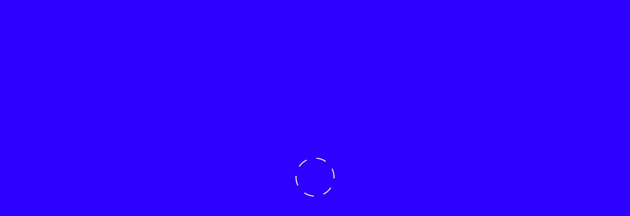

--- FILE ---
content_type: text/html; charset=utf-8
request_url: https://radio.garden/listen/international-business-growth-radio-network/bRFJZVVc
body_size: 6524
content:
<!doctype html><html lang="en" ><head><meta name="viewport" content="viewport-fit=cover,width=device-width,height=device-height,initial-scale=1,maximum-scale=1,minimum-scale=1,user-scalable=no"/><meta name="description" content="Listen to International Business Growth Radio Network from Richmond VA live on Radio Garden"/><meta charset="utf-8"/><title>Listen to International Business Growth Radio Network from Richmond VA live on Radio Garden – Radio Garden</title><meta name="google" content="notranslate"/><meta name="apple-mobile-web-app-capable" content="yes"/><meta name="apple-mobile-web-app-title" content="Radio Garden"/><meta name="apple-mobile-web-app-status-bar-style" content="black-translucent"/><meta property="og:type" content="website"/><meta property="og:url" content="https://radio.garden/listen/international-business-growth-radio-network/bRFJZVVc"/><meta property="og:title" content="Listen to International Business Growth Radio Network from Richmond VA live on Radio Garden"/><meta property="og:description" content="Listen to International Business Growth Radio Network from Richmond VA live on Radio Garden"/><meta property="og:image" content="https://px.radio.garden/facebook/h9dUK4Ex.jpg"/><meta property="og:image:width" content="1614"/><meta property="og:image:height" content="842"/><meta property="fb:app_id" content="215208785556100"/><meta name="twitter:card" content="summary_large_image"/><meta name="twitter:title" content="Listen to International Business Growth Radio Network from Richmond VA live on Radio Garden"/><meta name="twitter:description" content="Listen to International Business Growth Radio Network from Richmond VA live on Radio Garden"/><meta name="twitter:image" content="https://px.radio.garden/facebook/h9dUK4Ex.jpg"/><link rel="icon" href="https://radio.garden/icons/favicon.png"/><link rel="canonical" href="https://radio.garden/listen/international-business-growth-radio-network/bRFJZVVc"/>
<link rel="alternate" href="https://radio.garden/listen/international-business-growth-radio-network/bRFJZVVc?hl=ar" hreflang="ar"/>
<link rel="alternate" href="https://radio.garden/listen/international-business-growth-radio-network/bRFJZVVc?hl=da" hreflang="da"/>
<link rel="alternate" href="https://radio.garden/listen/international-business-growth-radio-network/bRFJZVVc?hl=de" hreflang="de"/>
<link rel="alternate" href="https://radio.garden/listen/international-business-growth-radio-network/bRFJZVVc" hreflang="en"/>
<link rel="alternate" href="https://radio.garden/listen/international-business-growth-radio-network/bRFJZVVc?hl=es" hreflang="es"/>
<link rel="alternate" href="https://radio.garden/listen/international-business-growth-radio-network/bRFJZVVc?hl=es-419" hreflang="es-419"/>
<link rel="alternate" href="https://radio.garden/listen/international-business-growth-radio-network/bRFJZVVc?hl=fr" hreflang="fr"/>
<link rel="alternate" href="https://radio.garden/listen/international-business-growth-radio-network/bRFJZVVc?hl=id" hreflang="id"/>
<link rel="alternate" href="https://radio.garden/listen/international-business-growth-radio-network/bRFJZVVc?hl=it" hreflang="it"/>
<link rel="alternate" href="https://radio.garden/listen/international-business-growth-radio-network/bRFJZVVc?hl=ja" hreflang="ja"/>
<link rel="alternate" href="https://radio.garden/listen/international-business-growth-radio-network/bRFJZVVc?hl=nl" hreflang="nl"/>
<link rel="alternate" href="https://radio.garden/listen/international-business-growth-radio-network/bRFJZVVc?hl=no" hreflang="no"/>
<link rel="alternate" href="https://radio.garden/listen/international-business-growth-radio-network/bRFJZVVc?hl=pt" hreflang="pt"/>
<link rel="alternate" href="https://radio.garden/listen/international-business-growth-radio-network/bRFJZVVc?hl=pt-BR" hreflang="pt-BR"/>
<link rel="alternate" href="https://radio.garden/listen/international-business-growth-radio-network/bRFJZVVc?hl=sv" hreflang="sv"/>
<link rel="alternate" href="https://radio.garden/listen/international-business-growth-radio-network/bRFJZVVc" hreflang="x-default"/><link rel="apple-touch-icon" href="https://radio.garden/public/icons/ios/ios-appicon-76-76.png"/><link rel="apple-touch-icon" sizes="152x152" href="https://radio.garden/public/icons/ios/ios-appicon-152-152.png"/><link rel="apple-touch-icon" sizes="180x180" href="https://radio.garden/public/icons/ios/ios-appicon-180-180.png"/><link rel="apple-touch-startup-image" media="(device-width: 414px) and (device-height: 736px) and (-webkit-device-pixel-ratio: 3)" href="https://radio.garden/public/icons/ios/ios-launchimage-1242-2208.png"/><link rel="apple-touch-startup-image" media="(device-width: 375px) and (device-height: 667px) and (-webkit-device-pixel-ratio: 2)" href="https://radio.garden/public/icons/ios/ios-launchimage-750-1334.png"/><link rel="apple-touch-startup-image" media="(device-width: 768px) and (device-height: 1024px) and (-webkit-device-pixel-ratio: 2)" href="https://radio.garden/public/icons/ios/ios-launchimage-1536-2048.png"/><link rel="manifest" href="https://radio.garden/manifest.json"/><script defer src="https://cdnjs.cloudflare.com/polyfill/v3/polyfill.min.js?version=4.8.0&features=default%2Cdom4%2Ces2015%2Ces2016%2Ces2017%2Ces2018%2Ces2019%2Ces2020%2Ces2021%2Ces2022%2Ces2023%2Ces5%2Ces6%2Ces7%2CAbortController%2CArrayBuffer%2CArrayBuffer.isView%2CAudioContext%2CBlob%2CCSS.supports%2CDOMTokenList.prototype.%40%40iterator%2CDOMTokenList.prototype.forEach%2CDOMTokenList.prototype.replace%2CDocumentFragment%2CElement.prototype.dataset%2CElement.prototype.getAttributeNames%2CElement.prototype.placeholder%2CElement.prototype.toggleAttribute%2CEventSource%2CHTMLCanvasElement.prototype.toBlob%2CHTMLCollection.prototype.%40%40iterator%2CHTMLDocument%2CHTMLElement.prototype.inert%2CHTMLFormElement.prototype.requestSubmit%2CHTMLInputElement.prototype.valueAsDate%2CHTMLPictureElement%2CHTMLSelectElement.prototype.selectedOptions%2CHTMLTemplateElement%2CIntersectionObserver%2CIntersectionObserverEntry%2CMediaQueryList.prototype.addEventListener%2CMutationObserver%2CNode.prototype.getRootNode%2CNode.prototype.isConnected%2CNodeList.prototype.%40%40iterator%2CNodeList.prototype.forEach%2CObject.isExtensible%2CObject.isFrozen%2CObject.isSealed%2CObject.preventExtensions%2CResizeObserver%2CString.prototype.normalize%2CString.raw%2CSymbol.prototype.description%2CTextEncoder%2CTypedArray.prototype.sort%2CURL.prototype.toJSON%2CWebAnimations%2CdevicePixelRatio%2Cdocument.currentScript%2Cdocument.elementsFromPoint%2Cfetch%2CglobalThis%2CmatchMedia%2Cperformance.now%2CqueueMicrotask%2CrequestIdleCallback%2Cscreen.orientation%2CsetImmediate%2Csmoothscroll%2CstructuredClone"></script><style>:root{--icon-stroke-width:1.5px;--map-hud-shadow:0 0 1px rgba(0, 0, 0, 0.3);--glass-panel-text-shadow:0 0 2px black,0 0 2px black;--map-text-shadow:0 0 2px black,0 0 2px black;--vh100:calc(var(--vh, 1vh) * 100);--line-height-base:1.3;--line-height-tight:1.25;--font-size-base:16px}@media (min-width:450.02px){:root{--font-size-base:14px}@media (any-pointer:coarse){:root{--font-size-base:15px}}}:root{--type-0-size:1.75rem;--type-1-size:1.4375rem;--type-2-size:1.25rem;--type-3-size:1.1rem;--type-4-size:1rem;--type-5-size:0.875rem;--type-6-size:0.75rem;--type-7-size:0.625rem;--color-black-rgb:25,25,25;--color-black:rgb(var(--color-black-rgb));--color-white:#fff;--color-white-rgb:255,255,255;--color-error:#fa1d00;--color-invisible:rgba(0, 0, 0, 0);--color-text-selection:var(--color-primary);--color-map-foreground:#fff;--color-map-foreground-rgb:255,255,255;--color-background-hover:rgba(var(--color-black-rgb), var(--dim-hover));--color-foreground-alpha-20:rgba(var(--color-foreground-rgb), var(--dim-20));--color-foreground-alpha-30:rgba(var(--color-foreground-rgb), var(--dim-30));--color-foreground-alpha-40:rgba(var(--color-foreground-rgb), var(--dim-40));--color-foreground-alpha-50:rgba(var(--color-foreground-rgb), var(--dim-50));--color-foreground-alpha-70:rgba(var(--color-foreground-rgb), var(--dim-70));--color-primary-rgb-bright:0,224,112;--color-primary-bright:rgb(var(--color-primary-rgb-bright));--color-primary-rgb-normal:0,200,100;--color-primary-normal:rgb(var(--color-primary-rgb-normal));--color-primary-rgb-dark:0,100,50;--color-primary-dark:rgb(var(--color-primary-rgb-dark));--color-error-background-lm:#ffb8b8;--color-error-background-dm:#e69a9a;--globe-center-transition-duration:1s;--globe-center-transition-delay:0.2s;--dim-80:0.8;--dim-70:0.7;--dim-50:0.5;--dim-40:0.4;--dim-30:0.3;--dim-20:0.2;--dim-15:0.15;--dim-10:0.1;--dim-4:0.04;--dim:var(--dim-10);--color-primary-intense:rgb(0, 255, 130);--color-primary-rgb:var(--color-primary-rgb-normal);--color-primary:rgb(var(--color-primary-rgb));--color-primary-hover:var(--color-primary);--color-background-1-rgb:255,255,255;--color-background-1:rgb(var(--color-background-1-rgb));--color-background-2-rgb:251,251,251;--color-background-2:rgb(var(--color-background-2-rgb));--color-background-3-rgb:246,246,246;--color-background-3:rgb(var(--color-background-3-rgb));--color-background-4:var(--color-grey-1-5);--color-background-5:rgb(230, 230, 230);--color-background-6:rgb(215, 215, 215);--color-foreground-rgb:0,0,0;--color-foreground:rgb(var(--color-foreground-rgb));--color-foreground-2:rgb(127, 127, 127);--color-foreground-3:rgb(189, 189, 189);--color-foreground-4:rgb(230, 230, 230);--color-map-background-rgb:45,0,255;--color-map-background:rgb(var(--color-map-background-rgb));--dim-hover:0.05;--color-grey-1:rgb(244, 246, 246);--color-grey-1-5:rgb(242, 242, 242);--color-grey-2:rgb(216, 216, 216);--color-grey-3:rgb(127, 127, 127);--color-grey-4:rgb(73, 73, 73);--color-grey-5:rgb(50, 50, 50)}[data-increased-contrast]:root{--color-foreground-alpha-20:var(--color-foreground);--color-foreground-alpha-30:var(--color-foreground);--color-foreground-alpha-40:var(--color-foreground);--color-foreground-alpha-50:var(--color-foreground);--color-foreground-alpha-70:var(--color-foreground);--color-primary-hover:var(--color-foreground);--color-primary-rgb:var(--color-primary-rgb-dark)}[data-mode=dark]:root{--color-primary-intense:rgb(0, 255, 130);--color-primary:rgb(var(--color-primary-rgb));--color-background-1-rgb:43,43,43;--color-background-1:rgb(var(--color-background-1-rgb));--color-background-2-rgb:42,42,42;--color-background-2:rgb(var(--color-background-2-rgb));--color-background-3-rgb:40,40,40;--color-background-3:rgb(var(--color-background-3-rgb));--color-background-4:rgb(37, 37, 37);--color-background-5:rgb(35, 35, 35);--color-background-6:var(--color-black);--color-foreground-rgb:255,255,255;--color-foreground:rgb(var(--color-foreground-rgb));--color-foreground-2:rgb(127, 127, 127);--color-foreground-3:rgb(128, 128, 128);--color-foreground-4:rgb(55, 55, 55);--dim-hover:0.1;--color-focus-ring:#00a0ff}[data-mode=dark][data-increased-contrast]:root{--color-primary-rgb:var(--color-primary-rgb-normal);--color-primary-hover:var(--color-black);--color-background-hover:rgb(216, 216, 216)}:root{--margin:15px;--margin-25:calc(var(--margin) * 0.25);--margin-50:calc(var(--margin) * 0.5);--margin-70:calc(var(--margin) * 0.7);--margin-100:var(--margin);--margin-125:calc(var(--margin) * 1.25);--margin-150:calc(var(--margin) * 1.5);--margin-200:calc(var(--margin) * 2);--corner-radius:10px;--modal-radius:8px}@media (min-width:450.02px){:root{--corner-radius:8px}}:root{--safe-area-inset-top:0px;--safe-area-inset-bottom:0px;--safe-area-inset-left:0px;--safe-area-inset-right:0px}@supports (left:env(safe-area-inset-left)){:root{--safe-area-inset-top:env(safe-area-inset-top);--safe-area-inset-bottom:env(safe-area-inset-bottom);--safe-area-inset-left:env(safe-area-inset-left);--safe-area-inset-right:env(safe-area-inset-right)}}:root{--browser-header-height:110px;--browser-wide-max-height:780px;--search-input-row-height:51px;--icon-size:67px;--hud-button-padding:10px;--hud-button-size:calc(32px + var(--hud-button-padding) * 2)}@media (min-width:450.02px),(max-width:300px),(max-height:300px),(max-height:453px) and (max-width:399.98px),(min-height:300.02px) and (max-height:453px) and (min-width:400px){:root{--hud-button-padding:2px}}@media (min-width:450.02px){:root{--browser-header-height-collapsed:78px;--tabbar-height:60px;--playbar-height:100px;--rowbutton-height:38px;--rowbutton-height-tall:50px;--modal-button-height:43px;--crosshair-size:80px;--desktop-ui-width:325px;--desktop-ui-total-width:calc(var(--desktop-ui-width) + var(--margin));--desktop-globe-width:calc(100vw - var(--desktop-ui-total-width));--desktop-globe-outer-width:calc(100vw + var(--desktop-ui-total-width));--browser-height:calc(
      var(--vh100) - var(--safe-area-inset-top) -
        var(--safe-area-inset-bottom) - var(--tabbar-height) -
        var(--playbar-height) - var(--margin) * 3
    )}}@media (max-width:450px){:root{--browser-header-height-collapsed:78px;--tabbar-height:50px;--playbar-height:64px;--playbar-height-expanded:120px;--rowbutton-height:44px;--rowbutton-height-tall:56px;--modal-button-height:50px;--crosshair-size:56px;--browser-height:calc(
      var(--vh100) - var(--safe-area-inset-top) -
        var(--safe-area-inset-bottom) - var(--tabbar-height) -
        var(--playbar-height)
    )}}@media (min-height:300.02px) and (max-height:453px) and (min-width:400px){:root{--tabbar-height:0px;--playbar-height:110px;--desktop-ui-width:325px;--desktop-ui-total-width:calc(var(--desktop-ui-width) + var(--margin));--desktop-globe-width:calc(100vw - var(--desktop-ui-total-width));--desktop-globe-outer-width:calc(100vw + var(--desktop-ui-total-width));--ad-banner-height:70px}}@media (max-width:300px),(max-height:300px),(max-height:453px) and (max-width:399.98px){:root{--desktop-globe-outer-width:100vw;--browser-height:100vh}}@media (max-width:374px){[data-context=browser]:root{--playbar-height:52px;--tabbar-height:36px}}@media (min-height:300.02px) and (max-height:453px) and (min-width:400px){[data-context=browser]:root{--tabbar-height:0px;--playbar-height:110px}}:root{--browser-page-height:calc(
    var(--browser-height) - var(--browser-header-height)
  );--color-focus-ring:#2d00ff;--size-focus-ring:3px;--radius-focus-ring:8px;--focus-ring:var(--size-focus-ring) solid var(--color-focus-ring);--z-hud:2;--z-ui-container:3;--z-tab-bar:3;--z-play-bar:3;--z-extended-narrow-play-bar:4;--z-welcome-overlay:5;--z-modal:6;--z-fullscreen:7;--z-modal-overlay-backdrop:8;--z-modal-overlay:9;--z-premium-manager:10;--z-prompt:11;--z-cesium-performance-display:12;--z-globe-container:13;--z-native-navigation-bar-background:14}@font-face{font-family:'Atlas Grotesk Web';src:url('https://radio.garden/fonts/AtlasGrotesk-Regular-Web.woff2') format('woff2'),url('https://radio.garden/fonts/AtlasGrotesk-Regular-Web.woff') format('woff');font-weight:400;font-style:normal;font-stretch:normal;font-display:swap}*{-webkit-tap-highlight-color:var(--color-invisible);user-select:none;box-sizing:border-box;scrollbar-width:thin;scrollbar-color:var(--color-grey-3) transparent}html{position:fixed;font-size:var(--font-size-base);overflow:hidden;height:100%;width:100%;margin:0;padding:0;touch-action:none;text-underline-offset:15%}body{position:absolute;width:100%;margin:0;padding:0;overflow:hidden;font-size:var(--type-3-size);min-height:100vh;background-color:var(--color-map-background);color:var(--color-foreground);font-family:'Atlas Grotesk Web',Helvetica,Arial,sans-serif;font-weight:400;font-style:normal;font-stretch:normal;font-feature-settings:'tnum' 1,'kern' 1;line-height:var(--line-height-base);-webkit-touch-callout:none}[data-browser~=mobile-webkit] body{background-color:#000}[data-browser~=mobile-webkit] #root>div.modInitial::before{content:'';position:absolute;top:0;right:0;bottom:calc((var(--tabbar-height) + var(--playbar-height)) * -1);left:0;background-color:var(--color-map-background)}[data-browser~=mobile-webkit] #root>div:first-child:not(.modInitial):not(.Entry){background-color:var(--color-map-background)}h1,h2,h3,h4,h5,h6{font-weight:400;margin-bottom:0;margin-top:0}a{text-decoration:none}img,svg{vertical-align:middle}button{background:0 0;color:inherit;border:none;padding:0;font:inherit;cursor:pointer;outline:inherit;text-align:inherit}em{all:unset;color:var(--theme-foreground-active,var(--color-primary))}[data-focus-visible=true] :focus-visible{z-index:1;outline:var(--focus-ring);outline-offset:calc(var(--size-focus-ring) * -1);border-radius:var(--radius-focus-ring)}#root{z-index:0}dialog{background:unset;border:unset;height:unset;margin:unset;width:unset;max-width:unset;max-height:unset}dialog::backdrop{background:unset}[data-focus-visible=false] *,[data-focus-visible=false]::after,[data-focus-visible=false]::before{outline:0!important}::-webkit-scrollbar{width:10px}::-webkit-scrollbar-track{background:0 0}::-webkit-scrollbar-thumb{background:var(--color-grey-3);border-radius:15px;border:2px solid var(--color-background-1)}@keyframes rotating{from{transform:rotate(0)}to{transform:rotate(360deg)}}noscript{position:absolute;bottom:35%;left:0;right:0;text-align:center;font-size:1.1rem;font-family:sans-serif;z-index:99;color:#fff;width:100vw}noscript>a,noscript>a:visited{color:var(--color-primary-intense)}.globeContainer{position:absolute;top:0;left:0;right:0;height:var(--vh100);z-index:var(--z-globe-container)}@media (min-width:450.02px){.globeContainer{height:var(--vh100)}.globeContainer::before{content:'';position:absolute;top:0;right:calc(var(--desktop-ui-total-width) * -1);bottom:0;left:0}}@media (hover:hover) and (pointer:fine){.globeContainer{cursor:pointer}}.playButton{display:flex;justify-content:center;align-items:center;position:absolute;top:0;left:0;right:0;height:var(--vh100)}@media (max-width:450px){.playButton{top:calc(var(--safe-area-inset-top) * .5);height:var(--browser-height)}}@keyframes rotating{from{transform:rotate(0)}to{transform:rotate(360deg)}}.playIcon{width:var(--crosshair-size);height:var(--crosshair-size)}@media (hover:hover) and (pointer:fine){.playIcon:not(.isLoading):hover polygon{stroke:var(--color-map-foreground)!important;fill:var(--color-map-foreground)!important}}.playIcon>svg{transition:opacity 180ms}.playIcon>svg>circle{transition:fill 360ms;fill:transparent;stroke-width:1.5px;stroke:var(--color-primary-intense)}.playIcon>svg>polygon{fill:none;stroke:var(--color-map-foreground);stroke-width:1.5px}.playIcon.isLoading>svg>circle{transform-origin:50% 50% 0;animation:rotating 5s linear infinite;stroke:var(--color-map-foreground);stroke-dasharray:14.66px}@media (min-width:450.02px){noscript{right:var(--desktop-ui-total-width)}}@media (min-height:300.02px) and (max-height:453px) and (min-width:400px){.globeContainer{top:0;right:0}}@media (max-width:300px),(max-height:300px),(max-height:453px) and (max-width:399.98px){.globeContainer{top:0;right:0;height:100%}}ins.adsbygoogle[data-anchor-status=dismissed]{display:none!important}body{padding-top:0!important}canvas{outline:0!important}button.timeout-reload{--modal-offset:calc(100% + max(1rem, var(--safe-area-inset-bottom)));position:fixed;left:50vw;bottom:0;z-index:999;width:200px;padding:var(--margin);margin-bottom:max(1rem,var(--safe-area-inset-bottom));transform:translate(-50%,100%);background:var(--color-background-1);border:1px solid #000;border-radius:var(--corner-radius);font-size:var(--type-4-size);text-align:center;text-decoration:underline;animation:showReloadModal .5s ease forwards}button.timeout-reload.exit{transform:translate(-50%,0);animation:hideReloadModal .5s ease forwards}button.timeout-reload.undecorated{animation-delay:.5s;text-decoration:none}@keyframes showReloadModal{0%{transform:translate(-50%,var(--modal-offset))}100%{transform:translate(-50%,0)}}@keyframes hideReloadModal{0%{transform:translate(-50%,0)}100%{transform:translate(-50%,var(--modal-offset))}}</style><script type="module" crossorigin src="https://radio.garden/assets/b/index-O1JFNk_-.js"></script><link rel="modulepreload" crossorigin href="https://radio.garden/assets/b/modules-FNhWJQ1N.js"><link rel="modulepreload" crossorigin href="https://radio.garden/assets/b/cesium-j4392ZIc.js"><link rel="stylesheet" crossorigin href="https://radio.garden/assets/b/index-CMeGFV6b.css"><script type="module">import.meta.url,import("_").catch((()=>1)),async function*(){}().next(),window.__vite_is_modern_browser=!0</script><script type="module">!function(){if(!window.__vite_is_modern_browser){console.warn("vite: loading legacy chunks, syntax error above and the same error below should be ignored");var e=document.getElementById("vite-legacy-polyfill"),t=document.createElement("script");t.src=e.src,t.onload=function(){(function () {
  var id;
  function load() {
    if (!id) {
      id = setInterval(load, 100);
    }
    if ('System' in window) {
      clearInterval(id);
      System.import(document.getElementById("vite-legacy-entry").getAttribute("data-src"))
    }
  }
  load();
})();},document.body.appendChild(t)}}()</script></head><body><script>!function(){window.location.host.indexOf(".org")>-1&&(window.location.host=["radio",".garden"].join(""));var o=window.navigator.userAgent,e=window.location.search;if(!!window.MSInputMethodContext&&!!document.documentMode&&(window.location.href="/update-browser/explorer.html"+e),-1!==o.indexOf("Chrome/")){var n=/Chrome\/([0-9]+)/.exec(o),t=n?n[1]:void 0;if(t&&parseInt(t)<51){var i=/android/i.test(o),r=/RadioGarden/i.test(o);window.location.href=i&&r?"/update-browser/chrome-native.html"+e:"/update-browser/chrome.html"+e}}}()</script><script>!function(){document.documentElement.style.setProperty("--vh",.01*window.innerHeight+"px");var e=/RadioGarden/i.test(window.navigator.userAgent);document.documentElement.dataset.context=e?"native":"browser"}()</script><script>!function(){var e=!!window.navigator.webdriver,o=/RadioGarden/i.test(window.navigator.userAgent),n=window.location.hostname.indexOf("radio.garden")>-1;if(!e&&!o&&n){try{new MutationObserver((function(e,o){for(var n=0;n<e.length;n++)for(var t=e[n].addedNodes,a=0;a<t.length;a++){var d=t[a],i="google-revocation-link-placeholder"===d.className,s=!i&&d.shadowRoot?d.shadowRoot.querySelector("button.ft-reg-message-button"):void 0;d instanceof HTMLElement&&(i||s)&&(d.setAttribute("style","display:none"),window.RG_OPEN_COOKIE_SETTINGS_BUTTON=i?d.querySelector("div > ins > img:nth-child(2)"):s,o.disconnect())}})).observe(document.body,{childList:!0})}catch(e){console.log(e)}(window.adsbygoogle=window.adsbygoogle||[]).push({google_ad_client:"ca-pub-6879179484483967",enable_page_level_ads:!0,overlays:{bottom:!1}});var t=document.createElement("script");t.src="https://pagead2.googlesyndication.com/pagead/js/adsbygoogle.js",t.crossOrigin="anonymous",document.head.appendChild(t)}}()</script><script>setTimeout((()=>{if(window.RG_CORE_LOADED)return;const e=document.createElement("button");e.className="timeout-reload",e.innerHTML="Reload",e.addEventListener("click",(t=>{e.innerHTML="Reloading...",e.classList.add("undecorated"),e.classList.add("exit"),setTimeout((()=>{window.location.reload()}),1e3)})),document.body.appendChild(e);const t=new MutationObserver((()=>{e.hasAttribute("inert")&&e.removeAttribute("inert"),window.RG_CORE_LOADED?(e.classList.add("exit"),setTimeout((()=>{document.body.removeChild(e)}),1e3),t.disconnect()):document.querySelector(".error-modal")&&(document.body.removeChild(e),t.disconnect())}));t.observe(document.body,{childList:!0,subtree:!0})}),window.RG_LOADING_TIMEOUT||6e4)</script><div id="root"><div class="globeContainer modInitial"><div class="playButton"><div class="playIcon isLoading"><svg focusable="true" viewBox="0 0 58 58"><circle r="28" cx="50%" cy="50%"></circle></svg></div></div></div></div><noscript>Please <a href="https://www.enable-javascript.com" rel="nofollow">enable JavaScript</a> in order to run Radio Garden</noscript><link rel="preload" as="script" href="https://radio.garden/assets/b/cesium-j4392ZIc.js" crossorigin="anonymous"><link rel="preload" as="script" href="https://radio.garden/assets/b/viewer-CYKXB1A-.js" crossorigin="anonymous"><link rel="preload" as="fetch" href="https://radio.garden/api/geo" crossorigin="anonymous"><link rel="preload" as="font" href="https://radio.garden/fonts/AtlasGrotesk-Regular-Web.woff2" crossorigin="anonymous"><script defer nomodule>!function(){var e=document,t=e.createElement("script");if(!("noModule"in t)&&"onbeforeload"in t){var n=!1;e.addEventListener("beforeload",(function(e){if(e.target===t)n=!0;else if(!e.target.hasAttribute("nomodule")||!n)return;e.preventDefault()}),!0),t.type="module",t.src=".",e.head.appendChild(t),t.remove()}}()</script><script defer nomodule crossorigin id="vite-legacy-polyfill" src="https://radio.garden/assets/b/polyfills-legacy-JjEIKF4c.js"></script><script defer nomodule crossorigin id="vite-legacy-entry" data-src="https://radio.garden/assets/b/index-legacy-Bp9ZO-La.js">(function () {
  var id;
  function load() {
    if (!id) {
      id = setInterval(load, 100);
    }
    if ('System' in window) {
      clearInterval(id);
      System.import(document.getElementById("vite-legacy-entry").getAttribute("data-src"))
    }
  }
  load();
})();</script></body></html>

--- FILE ---
content_type: text/css; charset=utf-8
request_url: https://radio.garden/assets/b/index-CMeGFV6b.css
body_size: 20512
content:
._transition_232fr_1{opacity:0}._transition_232fr_1._show_232fr_4{opacity:1;animation-name:_fade-in_232fr_1;animation-duration:.25s}._transition_232fr_1._hide_232fr_10{transition:opacity .125s ease-in-out}@keyframes _fade-in_232fr_1{0%{opacity:0}to{opacity:1}}.___rv6kl_1{position:absolute;touch-action:pan-y}.___rv6kl_1[data-drawer~=collapsed] [data-drawer~=hide-collapsed]{display:none}._handleContainer_rv6kl_10{z-index:1;display:flex;justify-content:center;width:100%;height:10px;pointer-events:none}._handleButton_rv6kl_19{position:relative;z-index:2;width:36px;height:5px;margin-top:6px;pointer-events:all}[data-focus-visible=true] ._handleButton_rv6kl_19:focus-visible{outline-offset:3px}._handle_rv6kl_10{border-radius:99px;width:36px;height:5px}._container_1gi3x_1{--hairline-color: var(--theme-extra);--hairline-inset: var(--margin);pointer-events:none}._container_1gi3x_1._hidden_1gi3x_6:before{visibility:hidden}._top_1gi3x_11:before{content:"";position:absolute;top:0;left:0;right:0;z-index:1;margin-left:var(--hairline-inset);margin-right:var(--hairline-inset);border-top:1px solid var(--hairline-color)}._hideFirstTop_1gi3x_25>._top_1gi3x_11:first-child:before{display:none}._bottom_1gi3x_29:after{content:"";position:absolute;bottom:0;left:0;right:0;z-index:1;margin-left:var(--hairline-inset);margin-right:var(--hairline-inset);border-bottom:1px solid var(--hairline-color)}[data-focus-visible=true] ._hoverable_1gi3x_44:focus-visible:before{visibility:hidden}@media (hover: hover) and (pointer: fine){._hoverable_1gi3x_44:hover:before{visibility:hidden}}@media (hover: hover) and (pointer: fine){._hoverableHorizontal_1gi3x_55:hover:before{visibility:hidden}}._hoverableHorizontal_1gi3x_55:before{margin:0}._hoverableHorizontal_1gi3x_55:first-child:before{margin-left:var(--hairline-inset)}._hoverableHorizontal_1gi3x_55:last-child:before{margin-right:var(--hairline-inset)}._hoverableHorizontal_1gi3x_55._active_1gi3x_74:before{visibility:hidden}[data-focus-visible=true] ._hoverableHorizontal_1gi3x_55:focus-visible:before{visibility:hidden}._hoverableVertical_1gi3x_90._active_1gi3x_74:before,._hoverableVertical_1gi3x_90._active_1gi3x_74+._top_1gi3x_11:before,._hoverableVertical_1gi3x_90._active_1gi3x_74+._top_1gi3x_11:first-child:before{visibility:hidden}@media (hover: hover) and (pointer: fine){._hoverableVertical_1gi3x_90{cursor:pointer}._hoverableVertical_1gi3x_90:hover:before,._hoverableVertical_1gi3x_90:hover+._hoverableVertical_1gi3x_90:before,._hoverableVertical_1gi3x_90:hover+*>*>._hoverableVertical_1gi3x_90:first-child:before{visibility:hidden}}[data-focus-visible=true] ._hoverableVertical_1gi3x_90:focus-visible:before{visibility:hidden}[data-focus-visible=true] ._hoverableVertical_1gi3x_90:focus-visible+._top_1gi3x_11:before{visibility:hidden}[data-focus-visible=true] ._hoverableVertical_1gi3x_90:focus-visible+._top_1gi3x_11:first-child:before{visibility:hidden}body .__states_uii1s_13{--theme-foreground-lm: var(--color-black);--theme-foreground-sub-lm: rgba(var(--color-black-rgb), .4);--theme-foreground-active-lm: var(--color-primary);--theme-foreground-active-hover-lm: var(--color-primary);--theme-foreground-dm: var(--color-white);--theme-foreground-sub-dm: rgba(var(--color-white-rgb), .4);--theme-foreground-active-dm: var(--color-primary);--theme-foreground-ic-lm: var(--color-black);--theme-foreground-sub-ic-lm: var(--theme-foreground-ic-lm);--theme-foreground-active-ic-lm: var(--color-primary);--theme-foreground-ic-dm: var(--color-white);--theme-foreground-sub-ic-dm: var(--theme-foreground-ic-dm);--theme-foreground-active-ic-dm: var(--color-primary)}body .__states_uii1s_13._modActive_uii1s_35,body .__states_uii1s_13._modActive_uii1s_35:hover{--theme-foreground: var(--theme-foreground-active);--theme-foreground-sub: var(--theme-foreground-sub-active);--theme-background: var(--theme-background-active)}html .__states_uii1s_13{--theme-foreground: var(--theme-foreground-lm);--theme-foreground-sub: var(--theme-foreground-sub-lm);--theme-foreground-active: var(--theme-foreground-active-lm);--theme-foreground-sub-active: var(--theme-foreground-sub-active-lm);--theme-background: var(--theme-background-lm);--theme-background-active: var(--theme-background-active-lm);--theme-extra: var(--theme-extra-lm);--theme-extra-2: var(--theme-extra-2-lm)}[data-increased-contrast] .__states_uii1s_13{--theme-foreground: var(--theme-foreground-ic-lm);--theme-foreground-sub: var(--theme-foreground-sub-ic-lm);--theme-foreground-active: var(--theme-foreground-active-ic-lm);--theme-foreground-sub-active: var(--theme-foreground-sub-active-ic-lm);--theme-background: var(--theme-background-ic-lm);--theme-background-active: var(--theme-background-active-ic-lm);--theme-extra: var(--theme-extra-ic-lm);--theme-extra-2: var(--theme-extra-2-ic-lm)}[data-mode=dark] .__states_uii1s_13{--theme-foreground: var(--theme-foreground-dm);--theme-foreground-sub: var(--theme-foreground-sub-dm);--theme-foreground-active: var(--theme-foreground-active-dm);--theme-foreground-sub-active: var(--theme-foreground-sub-active-dm);--theme-background: var(--theme-background-dm);--theme-background-active: var(--theme-background-active-dm);--theme-extra: var(--theme-extra-dm);--theme-extra-2: var(--theme-extra-2-dm)}[data-mode=dark][data-increased-contrast] .__states_uii1s_13{--theme-foreground: var(--theme-foreground-ic-dm);--theme-foreground-sub: var(--theme-foreground-sub-ic-dm);--theme-background: var(--theme-background-ic-dm);--theme-extra: var(--theme-extra-ic-dm);--theme-extra-2: var(--theme-extra-2-ic-dm);--theme-foreground-active: var(--theme-foreground-active-ic-dm);--theme-foreground-sub-active: var(--theme-foreground-sub-active-ic-dm);--theme-background-active: var(--theme-background-active-ic-dm)}.__hoverStates_uii1s_107{pointer-events:all}body .__hoverStates_uii1s_107{--theme-foreground-hover: var(--theme-foreground-hover-lm);--theme-foreground-sub-hover: var(--theme-foreground-sub-hover-lm);--theme-background-hover: var(--theme-background-hover-lm)}@media (hover: none) and (pointer: coarse){body .__hoverStates_uii1s_107._modActiveTouch_uii1s_122{--theme-foreground: var(--theme-foreground-hover);--theme-foreground-sub: var(--theme-foreground-sub-hover);--theme-background: var(--theme-background-hover);--theme-foreground-active: var(--theme-foreground-active-hover-lm);--theme-foreground-sub-active: var( --theme-foreground-sub-active-hover-lm );--theme-background-active: var(--theme-background-active-hover-lm);--theme-extra: var(--theme-extra-hover);--theme-extra-hover: var(--theme-extra-hover-lm);--theme-extra-2: var(--theme-extra-2-hover);--theme-extra-2-hover: var(--theme-extra-2-hover-lm)}body .__hoverStates_uii1s_107._modActiveTouch_uii1s_122._modActive_uii1s_35{--theme-foreground: var(--theme-foreground-active);--theme-foreground-sub: var(--theme-foreground-sub-active);--theme-background: var(--theme-background-active)}}@media (hover: hover) and (pointer: fine){body .__hoverStates_uii1s_107:hover{--theme-foreground: var(--theme-foreground-hover);--theme-foreground-sub: var(--theme-foreground-sub-hover);--theme-background: var(--theme-background-hover);--theme-foreground-active: var(--theme-foreground-active-hover-lm);--theme-foreground-sub-active: var( --theme-foreground-sub-active-hover-lm );--theme-background-active: var(--theme-background-active-hover-lm);--theme-extra: var(--theme-extra-hover);--theme-extra-hover: var(--theme-extra-hover-lm);--theme-extra-2: var(--theme-extra-2-hover);--theme-extra-2-hover: var(--theme-extra-2-hover-lm)}body .__hoverStates_uii1s_107._modActive_uii1s_35:hover{--theme-foreground: var(--theme-foreground-active);--theme-foreground-sub: var(--theme-foreground-sub-active);--theme-background: var(--theme-background-active)}}[data-increased-contrast] body .__hoverStates_uii1s_107{--theme-foreground-hover: var(--theme-foreground-hover-ic-lm);--theme-foreground-sub-hover: var(--theme-foreground-hover-ic-lm);--theme-background-hover: var(--theme-background-hover-ic-lm)}@media (hover: none) and (pointer: coarse){[data-increased-contrast] body .__hoverStates_uii1s_107._modActiveTouch_uii1s_122{--theme-foreground-hover: var(--theme-foreground-hover-ic-lm);--theme-foreground-sub-hover: var(--theme-foreground-hover-ic-lm);--theme-background-hover: var(--theme-background-hover-ic-lm);--theme-extra-hover: var(--theme-extra-hover-ic-lm);--theme-extra-2-hover: var(--theme-extra-2-hover-ic-lm);--theme-foreground-active: var(--theme-foreground-active-hover-ic-lm);--theme-foreground-sub-active: var( --theme-foreground-sub-active-hover-ic-lm );--theme-background-active: var(--theme-background-active-hover-ic-lm)}}@media (hover: hover) and (pointer: fine){[data-increased-contrast] body .__hoverStates_uii1s_107:hover{--theme-foreground-hover: var(--theme-foreground-hover-ic-lm);--theme-foreground-sub-hover: var(--theme-foreground-sub-hover-ic-lm);--theme-background-hover: var(--theme-background-hover-ic-lm);--theme-extra-hover: var(--theme-extra-hover-ic-lm);--theme-extra-2-hover: var(--theme-extra-2-hover-ic-lm);--theme-foreground-active: var(--theme-foreground-active-hover-ic-lm);--theme-foreground-sub-active: var( --theme-foreground-sub-active-hover-ic-lm );--theme-background-active: var(--theme-background-active-hover-ic-lm)}}[data-mode=dark] .__hoverStates_uii1s_107{--theme-foreground-hover: var(--theme-foreground-hover-dm);--theme-foreground-sub-hover: var(--theme-foreground-sub-hover-dm);--theme-background-hover: var(--theme-background-hover-dm)}@media (hover: none) and (pointer: coarse){[data-mode=dark] .__hoverStates_uii1s_107._modActiveTouch_uii1s_122{--theme-foreground: var(--theme-foreground-hover);--theme-foreground-sub: var(--theme-foreground-sub-hover);--theme-background: var(--theme-background-hover);--theme-foreground-active: var(--theme-foreground-active-hover-dm);--theme-foreground-sub-active: var( --theme-foreground-sub-active-hover-dm );--theme-background-active: var(--theme-background-active-hover-dm);--theme-extra: var(--theme-extra-hover);--theme-extra-hover: var(--theme-extra-hover-dm);--theme-extra-2: var(--theme-extra-2-hover);--theme-extra-2-hover: var(--theme-extra-2-hover-dm)}}@media (hover: hover) and (pointer: fine){[data-mode=dark] .__hoverStates_uii1s_107:hover{--theme-foreground: var(--theme-foreground-hover);--theme-foreground-sub: var(--theme-foreground-sub-hover);--theme-background: var(--theme-background-hover);--theme-extra: var(--theme-extra-hover);--theme-extra-hover: var(--theme-extra-hover-dm);--theme-extra-2: var(--theme-extra-2-hover);--theme-extra-2-hover: var(--theme-extra-2-hover-dm)}}[data-mode=dark][data-increased-contrast=true] .__hoverStates_uii1s_107{--theme-foreground-hover: var(--theme-foreground-hover-ic-dm);--theme-foreground-sub-hover: var(--theme-foreground-hover-ic-dm);--theme-background-hover: var(--theme-background-hover-ic-dm)}@media (hover: none) and (pointer: coarse){[data-mode=dark][data-increased-contrast=true] .__hoverStates_uii1s_107._modActiveTouch_uii1s_122{--theme-foreground-hover: var(--theme-foreground-hover-ic-dm);--theme-foreground-sub-hover: var(--theme-foreground-sub-hover-ic-dm);--theme-background-hover: var(--theme-background-hover-ic-dm);--theme-extra-hover: var(--theme-extra-hover-ic-dm);--theme-extra-2-hover: var(--theme-extra-2-hover-ic-dm);--theme-foreground-active: var(--theme-foreground-active-hover-ic-dm);--theme-foreground-sub-active: var( --theme-foreground-sub-active-hover-ic-dm );--theme-background-active: var(--theme-background-active-hover-ic-dm)}}@media (hover: hover) and (pointer: fine){[data-mode=dark][data-increased-contrast=true] .__hoverStates_uii1s_107:hover{--theme-foreground-hover: var(--theme-foreground-hover-ic-dm);--theme-foreground-sub-hover: var(--theme-foreground-sub-hover-ic-dm);--theme-background-hover: var(--theme-background-hover-ic-dm);--theme-extra-hover: var(--theme-extra-hover-ic-dm);--theme-extra-2-hover: var(--theme-extra-2-hover-ic-dm);--theme-foreground-active: var(--theme-foreground-active-hover-ic-dm);--theme-foreground-sub-active: var( --theme-foreground-sub-active-hover-ic-dm );--theme-background-active: var(--theme-background-active-hover-ic-dm)}}._extraDivider_uii1s_299{--theme-extra-lm: var(--color-grey-2);--theme-extra-dm: var(--color-grey-4);--theme-extra-ic-lm: var(--color-black);--theme-extra-ic-dm: var(--color-grey-2)}body ._hoverable_uii1s_328{--theme-foreground-hover-lm: var(--color-black);--theme-background-hover-lm: var(--color-grey-1-5);--theme-background-active-hover-lm: var(--color-grey-1-5);--theme-extra-hover-lm: var(--theme-extra-lm);--theme-foreground-hover-dm: var(--color-white);--theme-background-hover-dm: var(--color-grey-4);--theme-background-active-hover-dm: var(--color-grey-4);--theme-extra-hover-dm: var(--theme-extra-dm);--theme-foreground-hover-ic-lm: var(--color-white);--theme-foreground-sub-hover-ic-lm: var(--theme-foreground-hover-ic-lm);--theme-foreground-active-hover-ic-lm: var(--color-white);--theme-foreground-sub-active-hover-ic-lm: var( --theme-foreground-active-hover-ic-lm );--theme-background-hover-ic-lm: var(--color-black);--theme-background-active-hover-ic-lm: var(--color-black);--theme-extra-hover-ic-lm: var(--theme-extra-ic-lm);--theme-foreground-hover-ic-dm: var(--color-black);--theme-foreground-sub-hover-ic-dm: var(--theme-foreground-hover-ic-dm);--theme-foreground-active-hover-ic-dm: var(--color-black);--theme-foreground-sub-active-hover-ic-dm: var( --theme-foreground-active-hover-ic-dm );--theme-background-hover-ic-dm: var(--color-grey-2);--theme-background-active-hover-ic-dm: var(--color-grey-2);--theme-extra-hover-ic-dm: var(--theme-extra-ic-dm)}._panel_uii1s_373{--theme-background-lm: var(--color-grey-1);--theme-background-ic-lm: var(--color-grey-1);--theme-background-dm: var(--color-grey-4);--theme-background-ic-dm: var(--color-grey-4)}body ._rowButton_uii1s_387{--theme-foreground-lm: var(--color-black);--theme-foreground-hover-lm: var(--color-black);--theme-background-lm: var(--color-white);--theme-background-ic-lm: var(--color-white);--theme-foreground-sub-lm: var(--color-grey-3);--theme-foreground-sub-hover-lm: var(--color-black);--theme-foreground-dm: var(--color-white);--theme-foreground-hover-dm: var(--color-white);--theme-background-dm: var(--color-background-1);--theme-background-ic-dm: var(--color-background-1);--theme-foreground-sub-dm: var(--color-grey-2)}body ._rowButton_uii1s_387._modActivePrimaryBackground_uii1s_409{--theme-foreground-active-hover-lm: var(--color-white);--theme-foreground-active-lm: var(--color-white);--theme-foreground-active-sub-lm: var(--color-white);--theme-background-active-lm: var(--color-primary);--theme-background-active-hover-lm: var(--color-primary);--theme-background-active-dm: var(--color-primary);--theme-background-active-hover-dm: var(--color-primary);--theme-foreground-active-sub-dm: var(--color-white);--theme-foreground-active-dm: var(--color-white);--theme-background-active-ic-lm: var(--color-primary);--theme-background-active-hover-ic-lm: var(--color-primary);--theme-foreground-active-ic-lm: var(--color-white);--theme-background-active-ic-dm: var(--color-primary);--theme-background-active-hover-ic-dm: var(--color-primary);--theme-foreground-active-ic-dm: var(--color-black);--theme-foreground-active-hover-ic-dm: var(--color-black)}._opaqueModalRowButton_uii1s_440{--theme-background-active-hover-dm: rgba(var(--color-black-rgb), .2)}body ._opaqueModalRowButton_uii1s_440{--theme-background-lm: var(--color-grey-1);--theme-background-ic-lm: var(--color-grey-1);--theme-background-dm: var(--color-grey-4);--theme-background-hover-dm: rgba(var(--color-black-rgb), .2);--theme-background-ic-dm: var(--color-grey-4)}body ._transparentModalRowButton_uii1s_458{--theme-background-lm: var(--color-white);--theme-background-hover-lm: rgba(var(--color-black-rgb), .05);--theme-background-dm: var(--color-background-1);--theme-background-active-hover-ic-lm: var(--color-black);--theme-foreground-active-lm: var(--color-primary);--theme-foreground-active-hover-lm: var(--color-primary);--theme-foreground-active-dm: var(--color-primary);--theme-foreground-active-hover-dm: var(--color-primary)}body ._button_uii1s_478{--theme-foreground-lm: var(--color-black);--theme-foreground-sub-lm: var(--color-grey-3);--theme-background-lm: var(--color-white);--theme-background-active-lm: var(--color-white);--theme-background-hover-lm: var(--color-grey-1);--theme-extra-lm: var(--color-grey-3);--theme-extra-hover-lm: var(--color-grey-3);--theme-foreground-dm: var(--color-white);--theme-foreground-sub-dm: var(--color-grey-2);--theme-background-dm: var(--color-grey-4);--theme-background-hover-dm: rgba(var(--color-black-rgb), .2);--theme-background-active-hover-dm: rgba(var(--color-black-rgb), .1);--theme-extra-dm: var(--color-white);--theme-extra-hover-dm: var(--color-white);--theme-foreground-ic-dm: var(--color-white);--theme-foreground-hover-ic-dm: var(--color-black);--theme-foreground-sub-ic-dm: var(--color-white);--theme-foreground-active-hover-ic-dm: var(--color-black);--theme-background-ic-dm: none;--theme-background-hover-ic-dm: var(--color-grey-1);--theme-background-active-hover-ic-dm: rgba(var(--color-black-rgb), .1);--theme-extra-ic-dm: var(--color-white);--theme-extra-hover-ic-dm: rgba(0, 0, 0, 0);--theme-foreground-ic-lm: var(--color-black);--theme-foreground-hover-ic-lm: var(--color-white);--theme-foreground-sub-ic-lm: var(--color-black);--theme-foreground-active-hover-ic-lm: var(--color-white);--theme-background-ic-lm: var(--color-white);--theme-background-hover-ic-lm: var(--color-black);--theme-extra-ic-lm: var(--color-black);--theme-extra-hover-ic-lm: var(--color-black)}body ._mainUI_uii1s_534{--theme-background-lm: var(--color-background-3);--theme-background-dm: var(--color-background-6);--theme-background-ic-lm: var(--color-background-3);--theme-background-ic-dm: var(--color-background-6)}body ._mainUI_uii1s_534 ._rowButton_uii1s_387:not(:hover){--theme-background: none}body ._browserHeaderHoverable_uii1s_554{--theme-foreground-lm: var(--color-white);--theme-foreground-hover-lm: var(--color-white);--theme-background-hover-lm: rgba(var(--color-white-rgb), .1);--theme-extra-lm: var(--map-hud-shadow);--theme-foreground-dm: var(--color-white);--theme-foreground-hover-dm: var(--color-white);--theme-background-hover-dm: rgba(var(--color-white-rgb), .1);--theme-extra-dm: var(--map-hud-shadow);--theme-foreground-ic-lm: var(--color-white);--theme-foreground-hover-ic-lm: var(--color-black);--theme-background-hover-ic-lm: var(--color-white);--theme-foreground-ic-dm: var(--color-white);--theme-foreground-hover-ic-dm: var(--color-black);--theme-background-hover-ic-dm: var(--color-grey-2)}._globeHoverable_uii1s_587{border-radius:var(--corner-radius)}body ._globeHoverable_uii1s_587{--theme-foreground-lm: var(--color-white);--theme-foreground-hover-lm: var(--color-white);--theme-foreground-active-hover-lm: var(--color-primary);--theme-foreground-dm: var(--color-white);--theme-foreground-hover-dm: var(--color-white);--theme-foreground-active-hover-dm: var(--color-primary);--theme-foreground-ic-lm: var(--color-white);--theme-foreground-hover-ic-lm: var(--color-white);--theme-foreground-active-ic-lm: var(--color-primary-intense);--theme-foreground-active-hover-ic-lm: var(--color-white);--theme-foreground-ic-dm: var(--color-white);--theme-foreground-active-ic-dm: var(--color-primary-intense);--theme-foreground-hover-ic-dm: var(--color-white);--theme-foreground-active-hover-ic-dm: var(--color-white)}@media (min-width: 450.02px){body ._globeHoverable_uii1s_587{--theme-foreground-hover-lm: var(--color-white);--theme-foreground-active-lm: var(--color-primary-intense);--theme-foreground-active-hover-lm: var(--color-primary-intense);--theme-background-lm: rgba(var(--color-white-rgb), var(--dim-15));--theme-background-hover-lm: rgba(var(--color-white-rgb), var(--dim-20));--theme-background-active-lm: rgba(var(--color-white-rgb), var(--dim-10));--theme-background-active-hover-lm: rgba( var(--color-white-rgb), var(--dim-20) );--theme-foreground-hover-dm: var(--color-white);--theme-foreground-active-dm: var(--color-primary-intense);--theme-foreground-active-hover-dm: var(--color-primary-intense);--theme-background-dm: rgba(var(--color-white-rgb), var(--dim-15));--theme-background-hover-dm: rgba(var(--color-white-rgb), var(--dim-20));--theme-background-active-dm: rgba(var(--color-white-rgb), var(--dim-10));--theme-background-active-hover-dm: rgba( var(--color-white-rgb), var(--dim-20) );--theme-foreground-ic-lm: var(--color-black);--theme-foreground-active-ic-lm: var(--color-primary-intense);--theme-background-ic-lm: var(--color-white);--theme-background-active-ic-lm: var(--color-black);--theme-background-hover-ic-lm: var(--color-black);--theme-foreground-ic-dm: var(--color-white);--theme-foreground-active-ic-dm: var(--color-primary-intense);--theme-foreground-hover-ic-dm: var(--color-black);--theme-background-ic-dm: var(--color-black);--theme-background-active-ic-dm: var(--color-black);--theme-background-hover-ic-dm: var(--color-grey-2)}}._modalBackgroundHoverable_uii1s_662{border-radius:var(--corner-radius)}body ._modalBackgroundHoverable_uii1s_662{--theme-foreground-lm: var(--color-white);--theme-foreground-hover-lm: var(--color-white);--theme-background-hover-lm: rgba(var(--color-white-rgb), var(--dim-20));--theme-foreground-dm: var(--color-white);--theme-foreground-hover-dm: var(--color-white);--theme-background-hover-dm: rgba(var(--color-white-rgb), var(--dim-20));--theme-background-ic-lm: var(--color-white);--theme-background-hover-ic-lm: var(--color-black);--theme-foreground-ic-lm: var(--color-black);--theme-foreground-hover-ic-lm: var(--color-white);--theme-background-ic-dm: var(--color-background-1);--theme-background-hover-ic-dm: var(--color-grey-2);--theme-foreground-ic-dm: var(--color-white);--theme-foreground-hover-ic-dm: var(--color-black)}body ._invertImagesOnHighContrastHover_uii1s_698{--theme-extra-2-hover-ic-lm: invert();--theme-extra-2-hover-ic-dm: invert()}body ._invertImagesOnHighContrastHover_uii1s_698 picture{filter:var(--theme-extra-2)}body ._activeForegroundColor_uii1s_707{color:var(--theme-foreground-active)}body ._activeForegroundColor_uii1s_707 svg{fill:var(--theme-foreground-active);stroke:var(--theme-foreground-active)}body ._applyForegroundSubColor_uii1s_716{color:var(--theme-foreground-sub)}body ._applyForegroundActiveColor_uii1s_720{color:var(--theme-foreground-active)}._browserDrawer_1wgd2_1{height:var(--browser-header-height);position:relative;width:100%;z-index:1}@media (min-width: 450.02px){._browserDrawer_1wgd2_1{height:auto}}@media (max-width: 450px){._browserDrawer_1wgd2_1{margin-top:var(--safe-area-inset-top)}}._browserDrawer_1wgd2_1[data-drawer~=collapsed]{pointer-events:none}._browserDrawer_1wgd2_1._isHidden_1wgd2_19{display:none}@media (max-width: 450px){._browserDrawer_1wgd2_1{pointer-events:all}}._backContainer_1wgd2_28{position:fixed;top:0;height:44px;width:100%;display:flex;align-items:center;transform-origin:bottom}body ._collapsibleHeaderBackground_1wgd2_38{--theme-background-lm: rgba(var(--color-white-rgb), .1);--theme-background-dm: rgba(var(--color-white-rgb), .1);--theme-background-hover-lm: rgba(var(--color-white-rgb), .15);--theme-background-hover-dm: rgba(var(--color-white-rgb), .15);--theme-background-hover-ic-lm: var(--color-black);--theme-background-ic-lm: var(--color-black);--theme-background-hover-ic-dm: var(--color-black);--theme-background-ic-dm: var(--color-black);--theme-foreground-lm: rgba(var(--color-white-rgb), .5);--theme-foreground-hover-lm: rgba(var(--color-white-rgb), .8);--theme-foreground-dm: rgba(var(--color-white-rgb), .5);--theme-foreground-hover-dm: rgba(var(--color-white-rgb), .8);--theme-foreground-ic-lm: rgba(var(--color-white-rgb), .75);--theme-foreground-hover-ic-lm: rgba(var(--color-white-rgb), 1);--theme-foreground-ic-dm: rgba(var(--color-white-rgb), .75);--theme-foreground-hover-ic-dm: rgba(var(--color-white-rgb), 1);position:absolute;width:100vw;height:var(--browser-header-height);top:calc(var(--browser-header-height) - var(--browser-header-height-collapsed));pointer-events:all;padding-bottom:300px}@media (min-width: 450.02px){body ._collapsibleHeaderBackground_1wgd2_38{width:100%}}body ._collapsibleHeaderBackground_1wgd2_38>._headerBackground_1wgd2_79{position:absolute;top:0;right:0;bottom:0;left:0;background:var(--theme-background);transition:background .2s;cursor:pointer}@media (min-width: 450.02px){body ._collapsibleHeaderBackground_1wgd2_38>._headerBackground_1wgd2_79{border-radius:var(--corner-radius) var(--corner-radius) 0 0}}._handleContainer_1wgd2_92{position:absolute;top:0;width:100%;opacity:1;pointer-events:none}[data-increased-contrast] ._handleContainer_1wgd2_92{opacity:1!important}._handle_1wgd2_92{background:var(--theme-foreground)}[data-reduced-transparency] ._handle_1wgd2_92{background:rgba(var(--color-white-rgb),.75)}@media (max-width: 450px){[data-search~=focused] ._handle_1wgd2_92{display:none}}.__modal_58k13_1{--wide-close-button-size: calc(var(--type-2-size) * 1.5);display:flex;justify-content:center}@media (min-width: 450.02px){.__modal_58k13_1{align-items:center}}.__modal_58k13_1 ._modalContentContainer_58k13_11{--theme-foreground-sub-lm: var(--color-grey-3);--theme-foreground-sub-dm: var(--color-grey-2);display:flex;flex-direction:column;z-index:var(--z-modal)}@media (min-width: 450.02px){.__modal_58k13_1 ._modalContentContainer_58k13_11{width:calc(var(--desktop-ui-width) + 50px)}}.__modal_58k13_1 ._modalContent_58k13_11{display:flex;flex-direction:column;overflow:auto;will-change:transform}.__modal_58k13_1._modNoScroll_58k13_33 ._modalContent_58k13_11{overflow:hidden}.__modal_58k13_1._modDisabled_58k13_37 ._modalContent_58k13_11>*:not(._modIgnoreDisabled_58k13_37){opacity:.5;filter:grayscale(100%)}._wideCloseButton_58k13_47{background:var(--theme-background);color:var(--theme-foreground);width:var(--wide-close-button-size);height:var(--wide-close-button-size);font-size:var(--type-2-size);transform:translateY(-100%);display:flex;align-items:center;justify-content:center;font-family:sans-serif;cursor:pointer}._wideCloseButton_58k13_47:after{content:"✕"}[data-focus-visible=true] ._wideCloseButton_58k13_47:focus-visible{outline:2px solid white}[data-increased-contrast] ._wideCloseButton_58k13_47{outline:var(--focus-ring)}._narrowCloseButtonContainer_58k13_73{text-align:center;background:var(--theme-background);border-radius:8px}body ._narrowCloseButton_58k13_73{color:var(--theme-foreground-active);border-radius:8px;overflow:hidden}._modal_58k13_11{padding:max(var(--margin),var(--safe-area-inset-top)) max(var(--margin),var(--safe-area-inset-right)) max(var(--margin),var(--safe-area-inset-bottom)) max(var(--margin),var(--safe-area-inset-left));align-items:center}@media (max-width: 450px){._modal_58k13_11{align-items:flex-end}}._modal_58k13_11 ._modalContainer_58k13_104{display:flex}@media (min-width: 450.02px){._modal_58k13_11 ._modalContainer_58k13_104{flex-direction:row;justify-content:center;transform:translate(calc(var(--wide-close-button-size) * .5))}}@media (max-width: 450px){._modal_58k13_11 ._modalContainer_58k13_104{width:100%;flex-direction:column;gap:var(--margin)}}._modal_58k13_11._modLocked_58k13_126{align-items:center}@media (max-width: 450px){._modal_58k13_11 ._modalContentContainer_58k13_11{max-height:70vh}}@media (min-width: 450.02px){._modal_58k13_11 ._modalContentContainer_58k13_11{max-height:90vh}}._modal_58k13_11 ._modalContent_58k13_11{background:var(--color-background-1);border-radius:var(--modal-radius)}._modal_58k13_11 ._modalContent_58k13_11>div[role=button]:first-child:before{display:none}._fullscreenModal_58k13_155 ._modalDialog_58k13_158{padding:0;transition:opacity .25s;z-index:var(--z-fullscreen)}._fullscreenModal_58k13_155 ._modalContentContainer_58k13_11{flex:1;max-height:100vh;height:100vh;width:100vw}._fullscreenModal_58k13_155 ._modalContent_58k13_11{border-radius:0;flex:1}._fullscreenModal_58k13_155 ._narrowCloseButton_58k13_73{border-radius:8px;overflow:hidden}.__modals_58k13_186{position:fixed}.__modals_58k13_186:before,.__modals_58k13_186 ._transition_58k13_190{transition-duration:.4s;transition-timing-function:cubic-bezier(.4,0,.2,1)}.__modals_58k13_186{visibility:hidden;pointer-events:none}.__modals_58k13_186:before{transition-property:opacity;content:"";position:fixed;top:0;right:0;bottom:0;left:0;background-color:var(--modal-background);opacity:0}.__modals_58k13_186:not(._empty_58k13_207){top:0;right:0;bottom:0;left:0;visibility:visible;pointer-events:all}.__modals_58k13_186:not(._empty_58k13_207):before{opacity:1}.__modals_58k13_186._hiding_58k13_217{pointer-events:none}.__modals_58k13_186._hiding_58k13_217:before{opacity:0}body ._fullscreens_58k13_226{z-index:var(--z-fullscreen);--modal-background: var(--color-background-1)}body ._fullscreens_58k13_226:not(._empty_58k13_207){display:inline-block}body ._modals_58k13_240{z-index:var(--z-modal);--modal-background: rgba(var(--color-map-background-rgb), var(--dim-70))}[data-reduced-transparency] body ._modals_58k13_240,[data-increased-contrast] body ._modals_58k13_240{--modal-background: rgba(var(--color-map-background-rgb), var(--dim-80))}.__modals_58k13_186 ._transition_58k13_190{transition-property:transform;transform:translateY(100%)}.__modals_58k13_186 ._transition_58k13_190._show_58k13_263{transform:translateY(0)}.__modals_58k13_186 ._transition_58k13_190._hide_58k13_267{transform:translateY(100%)}.___fadb6_1{position:absolute;top:0;right:0;bottom:0;left:0;overflow:hidden}._block_1p2co_1{user-select:text;margin:0 var(--margin-150);margin-bottom:var(--margin-150)}._block_1p2co_1>*{margin:0}._block_1p2co_1+._block_1p2co_1{margin-top:var(--margin-50)}._modalButton_fov1z_1{display:flex;flex:0 var(--modal-button-height);max-width:100%;min-height:var(--modal-button-height);pointer-events:all;position:relative;color:var(--theme-foreground);text-align:center;background-color:var(--theme-background)}._modalButton_fov1z_1 ._modalButtonContent_fov1z_12{align-items:center;display:flex;justify-content:center;flex:1;padding-left:var(--margin-150);padding-right:var(--margin-150);max-width:100%}._modalButton_fov1z_1._modAlignLeft_fov1z_21{justify-content:flex-start;text-align:left}._modalButton_fov1z_1._modAlignLeft_fov1z_21 ._modalButtonContent_fov1z_12{text-align:left}@media (hover: none) and (pointer: coarse){._modalButton_fov1z_1>span{transition:opacity .18s}._modalButton_fov1z_1:active>span{opacity:.5}}body[dir=rtl] ._modAlignLeft_fov1z_21,body[dir=rtl] ._modAlignLeft_fov1z_21 ._modalButtonContent_fov1z_12{text-align:right}._leftAccessory_fov1z_49{flex-shrink:0;margin-left:calc(var(--margin-50) * -1);padding-right:var(--margin-50)}._rightAccessory_fov1z_55{font-size:var(--type-5-size)}._modalButtonTitle_fov1z_59{white-space:nowrap;text-overflow:ellipsis;overflow:hidden;flex:1}._modalHeaderContainer_1kv3m_1{display:flex;align-items:center;min-height:var(--modal-button-height);padding-left:var(--margin-150)}._modalHeaderContainer_1kv3m_1 h3{font-size:var(--type-2-size)}.___h6uf9_1{--theme-background-lm: var(--color-grey-3);--theme-background-dm: var(--color-grey-3);--theme-background-ic-lm: var(--color-black);--theme-background-ic-dm: var(--color-white);--h: 2px;--ts: 1.125rem;--rh: 40px;position:relative;flex-shrink:1;flex-grow:1;isolation:isolate}@media (min-width: 450.02px),(min-height: 300.02px) and (max-height: 453px) and (min-width: 400px){.___h6uf9_1{--rh: 20px}}@media (max-width: 450px) and (min-width: 300.02px) and (min-height: 453.02px){.___h6uf9_1{margin-top:-2px}}body[dir=rtl] .___h6uf9_1{direction:rtl}._runnableTrack_h6uf9_35{position:absolute;top:50%;width:100%;height:var(--h);z-index:1;border-radius:99px;background-color:var(--theme-background)}._activeTrack_h6uf9_45{position:absolute;top:50%;width:100%;height:var(--h);z-index:2;border-radius:99px;background-color:var(--color-primary);pointer-events:none;transform:scaleX(var(--progress))}body[dir=ltr] ._activeTrack_h6uf9_45{transform-origin:top left}body[dir=rtl] ._activeTrack_h6uf9_45{transform-origin:top right}._input_h6uf9_65{display:block;position:relative;width:100%;height:calc(var(--rh));margin:0 auto;z-index:3;-webkit-appearance:none;appearance:none;background:transparent;outline-offset:calc(var(--size-focus-ring) + 2px);border-radius:var(--corner-radius)}._input_h6uf9_65:focus:not(:focus-visible){outline:0}@media (hover: hover) and (pointer: fine){._input_h6uf9_65{cursor:pointer}}._input_h6uf9_65::-moz-focus-outer{border:0}._input_h6uf9_65::-webkit-slider-thumb{width:var(--ts);height:var(--ts);-webkit-appearance:none!important;appearance:none!important;z-index:4;border-radius:120px;border:1px solid transparent;background:var(--color-primary)}@media (hover: hover) and (pointer: fine){._input_h6uf9_65::-csstools-invalid--webkit-slider-thumb:hover{filter:brightness(90%)}}._input_h6uf9_65::-moz-range-thumb{width:var(--ts);height:var(--ts);-webkit-appearance:none!important;appearance:none!important;z-index:4;border-radius:120px;border:1px solid transparent;background:var(--color-primary)}@media (hover: hover) and (pointer: fine){._input_h6uf9_65::-csstools-invalid--moz-range-thumb:hover{filter:brightness(90%)}}._input_h6uf9_65::-webkit-slider-runnable-track,._input_h6uf9_65::-moz-range-track{height:var(--h);background-color:transparent}._slidersContainer_1t8zk_1{position:relative;margin:0 var(--margin-150);padding-left:var(--margin-50)}._sliders_1t8zk_1{display:grid;grid-template-columns:min-content auto;grid-column-gap:var(--margin);column-gap:var(--margin);margin-top:calc(var(--margin) * 2)}._sliders_1t8zk_1>*{height:var(--modal-button-height);display:flex;align-items:center}._sliderLabel_1t8zk_20{font-size:var(--type-5-size);justify-self:right}._sliderRangeContainer_1t8zk_25{display:grid;grid-template-columns:repeat(3,1fr);font-size:var(--type-5-size);height:28px}._sliderRangeContainer_1t8zk_25>*:nth-child(2){text-align:center}._sliderRangeContainer_1t8zk_25>*:nth-child(3){text-align:right}._sliderNegativeMinRange_1t8zk_40{margin-left:-7px}._container_1szxi_1{font-size:var(--type-4-size)}._container_1szxi_1>:last-child{margin-bottom:0}._container_1szxi_1 *{user-select:text;margin-top:0}._container_1szxi_1 *+*{margin-top:1em}._container_1szxi_1 *+h1,._container_1szxi_1 *+h2,._container_1szxi_1 *+h3,._container_1szxi_1 *+h4{margin-top:1.5em}._container_1szxi_1 h1{font-size:var(--type-0-size)}._container_1szxi_1 h2{font-size:var(--type-1-size);padding:0 0 var(--margin-50) 0;border-bottom:.5px solid var(--color-foreground-alpha-20);padding-right:var(--margin)}._container_1szxi_1 h3{font-size:var(--type-2-size)}._container_1szxi_1 h4{font-size:var(--type-3-size)}._container_1szxi_1 a{color:var(--color-primary)}@media (hover: hover) and (pointer: fine){._container_1szxi_1 a:hover{cursor:pointer;text-decoration:underline}}._container_1szxi_1 strong{font-weight:700}._container_1szxi_1 ul{list-style:none;padding:0;margin:0 0 1em}._container_1szxi_1 ul>li>p{margin:.5em 0 0}._container_1szxi_1 ul>li>p:last-child{padding-bottom:0}._container_1szxi_1 ul>li>p:first-child:last-child{padding-left:var(--margin);position:relative;margin-bottom:.5em}._container_1szxi_1 ul>li>p:first-child:last-child:before{content:"• ";color:var(--color-primary);position:absolute;left:0}._container_1szxi_1 ul>li>p:last-child:not(:first-child){margin-bottom:1.5em;color:var(--color-foreground);font-size:var(--type-3-size);margin-left:0}._titleContainer_vohhk_1{--hairline-inset: 0;display:flex;padding:var(--margin-150);padding-bottom:var(--margin);white-space:pre-wrap;position:relative}@media (min-width: 450.02px){._titleContainer_vohhk_1{padding-top:var(--margin)}}._titleRow_vohhk_15{display:flex;flex:1;align-items:flex-end}._title_vohhk_1{display:flex;margin:0;user-select:text;flex:1;align-self:flex-end;font-size:var(--type-1-size);white-space:break-spaces}._banner_9gxdp_1{--text-bottom-space: 6px;display:flex;position:relative;width:100%;padding-bottom:calc(var(--margin) - var(--text-bottom-space));align-items:flex-end;transition:padding-top .5s}@media (min-width: 450.02px){._banner_9gxdp_1{height:66px}}@media (max-width: 450px){._banner_9gxdp_1._isPlace_9gxdp_15{pointer-events:none}}._banner_9gxdp_1:focus-visible{outline:none}._titleContainer_9gxdp_27{display:flex;width:100%;flex-direction:column;justify-content:flex-end;overflow:hidden;padding-left:var(--margin)}._titleContainer_9gxdp_27._isPlace_9gxdp_15{padding-left:calc(var(--margin) - 4px)}._title_9gxdp_27,._subtitle_9gxdp_41{position:relative;width:100%;color:var(--color-map-foreground);text-shadow:var(--glass-panel-text-shadow);overflow:hidden;white-space:nowrap;text-overflow:ellipsis}@media (min-width: 450.02px) and (pointer: fine){._title_9gxdp_27,._subtitle_9gxdp_41{user-select:text}}._title_9gxdp_27:before{display:block;width:0;height:0;margin-top:calc((1 - var(--line-height-base)) * .5em);content:""}._subtitle_9gxdp_41:before{display:block;width:0;height:0;margin-top:calc((1 - var(--line-height-base)) * .5em);content:""}._title_9gxdp_27{font-size:var(--type-0-size);text-overflow:ellipsis}._subtitle_9gxdp_41{flex-shrink:1;padding-right:6px;margin-left:1px;font-size:var(--type-3-size);overflow:hidden;text-overflow:ellipsis}[data-increased-contrast] ._title_9gxdp_27,[data-increased-contrast] ._subtitle_9gxdp_41{color:var(--color-white);text-shadow:none}._subtitleContainer_9gxdp_85{display:flex;align-items:flex-start;justify-content:space-between}._subtitleContainer_9gxdp_85>:last-child{margin-right:var(--margin)}._extrasContainer_9gxdp_95{margin-right:var(--margin)}._channelCount_9gxdp_99{display:flex;flex-direction:column;align-items:center;align-self:center;justify-content:center;height:100%;padding-left:calc(var(--margin) - 2px)}._channelCount_9gxdp_99 ._count_9gxdp_108{--circle-size: 34px;display:flex;width:var(--circle-size);height:var(--circle-size);align-items:center;justify-content:center;border-radius:50%;background-color:var(--color-map-foreground);color:var(--color-black);filter:drop-shadow(var(--map-hud-shadow));text-align:center}@media (min-width: 450.02px){._channelCount_9gxdp_99 ._count_9gxdp_108{font-size:30px}}._channelCount_9gxdp_99 ._count_9gxdp_108 ._number_9gxdp_126{position:relative;-webkit-font-smoothing:subpixel-antialiased}._channelCount_9gxdp_99 ._count_9gxdp_108 ._number_9gxdp_126._modSingleDigit_9gxdp_130{font-size:18px}@media (min-width: 450.02px){._channelCount_9gxdp_99 ._count_9gxdp_108 ._number_9gxdp_126._modSingleDigit_9gxdp_130{font-size:20px}}._channelCount_9gxdp_99 ._count_9gxdp_108 ._number_9gxdp_126._modDoubleDigit_9gxdp_138{font-size:1.05rem}@media (min-width: 450.02px){._channelCount_9gxdp_99 ._count_9gxdp_108 ._number_9gxdp_126._modDoubleDigit_9gxdp_138{font-size:17px}}._channelCount_9gxdp_99 ._count_9gxdp_108 ._number_9gxdp_126._modTripleDigit_9gxdp_146{font-size:.85rem}@media (min-width: 450.02px){._channelCount_9gxdp_99 ._count_9gxdp_108 ._number_9gxdp_126._modTripleDigit_9gxdp_146{font-size:13px}}@media (min-width: 450.02px){[data-browser~=other] ._count_9gxdp_108 ._number_9gxdp_126._modSingleDigit_9gxdp_130,[data-browser~=chrome] ._count_9gxdp_108 ._number_9gxdp_126._modSingleDigit_9gxdp_130{top:-1px}[data-browser~=other] ._count_9gxdp_108 ._number_9gxdp_126._modTripleDigit_9gxdp_146,[data-browser~=chrome] ._count_9gxdp_108 ._number_9gxdp_126._modTripleDigit_9gxdp_146{top:0}}[data-browser~=other] ._count_9gxdp_108 ._number_9gxdp_126,[data-browser~=chrome] ._count_9gxdp_108 ._number_9gxdp_126,[data-browser~=webkit] ._count_9gxdp_108 ._number_9gxdp_126{top:-.5px}[data-browser~=webkit] ._count_9gxdp_108 ._number_9gxdp_126._modSingleDigit_9gxdp_130{top:-1px}@media (min-width: 450.02px){[data-browser~=webkit] ._count_9gxdp_108 ._number_9gxdp_126._modSingleDigit_9gxdp_130{font-size:19px}}@media (min-width: 450.02px){[data-browser~=webkit] ._count_9gxdp_108 ._number_9gxdp_126._modTripleDigit_9gxdp_146{top:0}}@media (min-width: 450.02px){[data-browser~=firefox] ._count_9gxdp_108 ._number_9gxdp_126._modSingleDigit_9gxdp_130{top:-1px}}@media (min-width: 450.02px){[data-browser~=firefox] ._count_9gxdp_108 ._number_9gxdp_126._modDoubleDigit_9gxdp_138,[data-browser~=firefox] ._count_9gxdp_108 ._number_9gxdp_126._modTripleDigit_9gxdp_146{top:-.5px}}._hidden_9gxdp_209{display:none}._action_9gxdp_213{--theme-background-ic-dm: var(--color-white);--theme-foreground-ic-dm: var(--color-black);--theme-background-hover-ic-dm: var(--color-black);--theme-foreground-hover-ic-dm: var(--color-white);--theme-background-ic-lm: var(--color-black);--theme-foreground-ic-lm: var(--color-white);display:flex;margin-bottom:-4px;padding:0 var(--margin) 0 var(--margin);align-items:center;border-radius:15px;color:var(--theme-foreground);background:var(--theme-background)}@media (max-width: 450px){._action_9gxdp_213{height:34px}}@media (min-width: 450.02px){._action_9gxdp_213{height:32px}}._action_9gxdp_213>._actionText_9gxdp_237{line-height:0}._action_9gxdp_213._modTransparent_9gxdp_241{--theme-background-lm: rgba(var(--color-white-rgb), .15);--theme-background-dm: rgba(var(--color-white-rgb), .15);--theme-background-ic-dm: var(--color-grey-2);--theme-foreground-ic-dm: var(--color-black);--theme-background-hover-ic-lm: var(--color-white);--theme-background-hover-ic-dm: var(--color-white);--theme-background-ic-lm: var(--color-grey-2);--theme-foreground-ic-lm: var(--color-black)}._localTime_zffbe_1{font-size:var(--type-3-size);color:var(--color-map-foreground);text-shadow:var(--glass-panel-text-shadow)}._localTime_zffbe_1:before{content:"";display:block;height:0;width:0;margin-top:calc((1 - var(--line-height-base)) * .5em)}[data-increased-contrast] ._localTime_zffbe_1{color:var(--color-white);text-shadow:none}.___ekr8c_1{margin-right:calc(var(--margin) * -1)}.___1td0m_1{position:absolute;top:0;right:0;bottom:0;left:0;z-index:var(--z-modal-overlay)}._appIcon_ovdtq_1{width:var(--icon-size);height:var(--icon-size);flex-shrink:0;border-radius:12px;background-image:url(https://radio.garden/icons/icon_60pt@2x.png);background-color:var(--color-map-background);background-size:contain}._icon_w4e55_1{fill:var(--theme-foreground);stroke:var(--theme-foreground);stroke-width:var(--icon-stroke-width);display:block}._icon_w4e55_1._loading_w4e55_7{animation:_rotating_w4e55_1 2s linear infinite}._icon_w4e55_1._loading_w4e55_7>circle{--color-icon: var(--color-foreground);--circumfence: 50.2655;fill:transparent;stroke-width:1.5px;stroke-dasharray:calc(var(--circumfence) * .75px);transform-origin:50% 50% 0}body[dir=rtl] ._arrow-left_w4e55_23,body[dir=rtl] ._chevron-right_w4e55_24,body[dir=rtl] ._chevron-left_w4e55_25,body[dir=rtl] ._geo-arrow-filled_w4e55_26,body[dir=rtl] ._geo-arrow_w4e55_26,body[dir=rtl] ._unlocked_w4e55_28{transform:rotateY(180deg)}@keyframes _rotating_w4e55_1{0%{transform:rotate(0)}to{transform:rotate(360deg)}}._button_1qooi_1{margin:auto;color:var(--theme-foreground);background:var(--theme-background);border-radius:10px}._buttonContent_1qooi_8{border-radius:10px;padding:calc(var(--margin) * .7) var(--margin);text-align:center;background:var(--theme-background-active);border:1px solid var(--theme-extra)}._block_1qe91_1{display:flex;position:relative;padding:var(--margin);flex-direction:column;gap:var(--margin);justify-content:space-between;border-radius:15px;background:var(--theme-background)}._button_1qe91_14{align-self:flex-end}._header_1qe91_18{display:flex;gap:var(--margin);align-items:center}._header_1qe91_18 ._title_1qe91_23{color:var(--color-foreground);text-align:left;font-size:var(--type-1-size)}._featuresContainer_1qe91_30{display:flex}._features_1qe91_30{display:flex;margin:0;padding:0;flex-direction:column;gap:var(--margin-25);list-style-type:"";max-width:80%}._features_1qe91_30 li{display:flex;gap:var(--margin-50)}._features_1qe91_30 svg{flex-shrink:0}._featureText_1qe91_53{display:flex;align-self:center;flex-shrink:1;text-align:left}._previousSupportAffirmation_1qe91_60{flex-direction:row;gap:var(--margin);display:flex;text-align:left;font-size:var(--type-4-size);align-items:center}._previousSupportAffirmation_1qe91_60 svg{margin-right:-3px}._previousSupportAffirmation_1qe91_60>span{flex:1}._divider_1qe91_77{--theme-extra-dm: var(--color-grey-3);flex:0;flex-shrink:0}@media (max-resolution: 72dpi),(max-resolution: 1dppx){._divider_1qe91_77{opacity:.4}}._divider_1qe91_77{border-top:1px solid var(--theme-extra)}@keyframes _animateOpacity_q47xp_1{0%{opacity:0}to{opacity:1}}body ._overlay_q47xp_11{--theme-background-lm: rgba(var(--color-map-background-rgb), .75);--theme-background-dm: rgba(var(--color-map-background-rgb), .75);--theme-background-ic-lm: var(--color-white);--theme-background-ic-dm: var(--color-background-1);--theme-foreground-lm: var(--color-white);--theme-foreground-ic-lm: var(--black);display:flex;position:absolute;flex-direction:column;align-items:center;justify-content:center;color:var(--theme-foreground);background-color:var(--theme-background);top:0;right:0;bottom:0;left:0;z-index:var(--z-modal-overlay);opacity:0;animation-name:_animateOpacity_q47xp_1;animation-duration:.5s;animation-delay:1s;animation-fill-mode:forwards}[data-reduced-transparency] body ._overlay_q47xp_11,[data-increased-contrast] body ._overlay_q47xp_11{animation:none;opacity:1}._titleContainer_q47xp_41{position:absolute;top:0;left:0}._premiumLink_q47xp_47{display:flex;flex-direction:column;gap:var(--margin);text-align:center;font-size:var(--type-2-size)}._description_q47xp_55{font-size:var(--type-3-size);white-space:pre-wrap;padding-left:var(--margin-150)}body ._paywallButton_q47xp_61{--theme-extra-lm: none;--theme-extra-hover-lm: none;--theme-background-dm: var(--color-background-1);--theme-background-hover-dm: var(--color-grey-4);--theme-extra-dm: none;--theme-extra-hover-dm: none;--theme-background-hover-ic-dm: var(--color-grey-2);--theme-background-active-hover-ic-dm: none;--theme-extra-ic-dm: var(--color-grey-2);--theme-extra-hover-ic-dm: var(--color-grey-2)}._paywallButton_q47xp_61>div{padding-left:var(--margin-150);padding-right:var(--margin-150)}[data-reduced-transparency] ._paywallButton_q47xp_61>div{border:1px solid var(--color-grey-3)}[data-mode=dark][data-reduced-transparency] ._paywallButton_q47xp_61{background-color:var(--color-white);border:none}._root_1drg2_1{display:flex;position:relative;width:100%;flex-direction:column;background:var(--theme-background)}[data-focus-visible=true] ._root_1drg2_1:has(:focus-visible){border-radius:var(--corner-radius)}._title_1drg2_14{color:var(--theme-foreground);white-space:nowrap;overflow:hidden;text-overflow:ellipsis;font-size:var(--type-3-size)}._subtitle_1drg2_22{margin-left:1px;margin-top:-2px;white-space:nowrap;overflow:hidden;text-overflow:ellipsis;font-size:var(--type-6-size);color:var(--theme-foreground-sub)}body[dir=ltr] ._title_1drg2_14,body[dir=ltr] ._subtitle_1drg2_22{text-align:left}body[dir=rtl] ._title_1drg2_14,body[dir=rtl] ._subtitle_1drg2_22{text-align:right}._row_1drg2_43{display:flex;position:relative;width:100%;height:var(--rowbutton-height);align-items:stretch;overflow:hidden}._row_1drg2_43 ._titleContainer_1drg2_51{display:flex;padding-top:1px;flex-direction:column;justify-content:center;padding-right:var(--margin);flex-grow:1;z-index:1;overflow:hidden;text-overflow:ellipsis}._row_1drg2_43:has(._rightAccessory_1drg2_63) ._titleContainer_1drg2_51{padding-right:var(--margin-50)}._row_1drg2_43 ._accessory_1drg2_67:first-child{padding-left:var(--margin-50);padding-right:var(--margin-50)}._row_1drg2_43 ._accessory_1drg2_67:last-child{padding-right:var(--margin-50)}._row_1drg2_43._modSmallText_1drg2_75,._row_1drg2_43._modSmallText_1drg2_75 div{font-size:var(--type-5-size)!important;line-height:var(--line-height-base)!important}._row_1drg2_43._modTall_1drg2_81{height:var(--rowbutton-height-tall)}._row_1drg2_43._modTall_1drg2_81 ._subtitle_1drg2_22{margin-top:1px}._row_1drg2_43._modTall_1drg2_81 ._titleContainer_1drg2_51{padding-top:2px}._row_1drg2_43._hasLeftAccessory_1drg2_93{padding-left:0}._row_1drg2_43._modSmallText_1drg2_75 ._title_1drg2_14{font-size:var(--type-5-size)}._link_1drg2_102{display:flex;position:relative;width:100%;overflow:hidden}@media (hover: hover) and (pointer: fine){._link_1drg2_102{cursor:pointer}}._link_1drg2_102>*:first-child{padding-left:var(--margin)}._modDisabled_1drg2_117{pointer-events:none}._modDisabled_1drg2_117 ._row_1drg2_43{opacity:.4}[data-focus-visible=true] ._row_1drg2_43:has(:focus-visible){border-radius:var(--corner-radius)}._description_1drg2_129{position:relative;padding:var(--margin-50) var(--margin) var(--margin) var(--margin);font-size:var(--type-6-size);max-width:480px}@media (hover: hover) and (pointer: fine){._description_1drg2_129{cursor:pointer}}._rightDetail_1drg2_140{position:relative;align-self:center;font-size:var(--type-5-size);pointer-events:none;white-space:nowrap;z-index:1;color:var(--theme-foreground);overflow:hidden;text-overflow:ellipsis}._rightDetail_1drg2_140._modNoAccessory_1drg2_151{margin-right:var(--margin)}._accessory_qug6e_1{position:relative;height:100%;z-index:1;padding:1px var(--margin-50) 0 var(--margin-50);display:flex;align-items:center;justify-content:center;pointer-events:none;font-size:var(--type-2-size);color:var(--theme-foreground)}._accessory_qug6e_1._modGripper_qug6e_13{pointer-events:all}button._accessory_qug6e_1{pointer-events:all;background:var(--theme-background)}._modGripper_qug6e_13{padding-right:var(--margin)!important}._container_fxy7r_1{--size: 32px;display:flex;justify-content:center;align-items:center;width:var(--size);height:var(--size)}._circle_fxy7r_11{--circle-size: 28px;font-size:16px;width:var(--circle-size);height:var(--circle-size);background-color:var(--color-primary)!important;border-radius:50%;display:flex;justify-content:center;align-items:center}._number_fxy7r_24{color:var(--color-background-1);-webkit-font-smoothing:subpixel-antialiased}._number_fxy7r_24._modSingleDigit_fxy7r_28,._number_fxy7r_24._modDoubleDigit_fxy7r_29{font-size:.8655em}._number_fxy7r_24._modTripleDigit_fxy7r_33{font-size:.71875em}[data-browser~=firefox] ._number_fxy7r_24{margin-top:-1px}[data-browser~=webkit] ._number_fxy7r_24{margin-top:-1px;margin-left:.5px}[data-browser~=webkit] ._number_fxy7r_24._modLeadingOne_fxy7r_46{margin-left:0}[data-browser~=webkit] ._number_fxy7r_24._modTripleDigit_fxy7r_33{margin-top:0}._promptContainer_tk5x5_1{display:flex;position:fixed;width:100%;height:100%;align-items:center;justify-content:center;z-index:var(--z-prompt);background-color:rgba(var(--color-map-background-rgb),.6);isolation:isolate}._prompt_tk5x5_1{display:flex;position:relative;width:calc(100% - 4 * var(--margin));flex-direction:column;justify-items:center;background:var(--color-background-1);color:var(--color-foreground);z-index:1;border-radius:var(--modal-radius);overflow:auto;pointer-events:all}@media (min-width: 450.02px){._prompt_tk5x5_1{width:350px}}._promptTitle_tk5x5_31{padding:var(--margin-150) var(--margin-200);flex:1;text-align:center;font-size:var(--type-4-size)}._promptTitle_tk5x5_31._modPre_tk5x5_37{white-space:pre-wrap}body ._button_tk5x5_42{color:var(--theme-foreground-active);background:var(--theme-background);position:relative}._promptButtons_tk5x5_49{display:flex;position:relative}._promptButtons_tk5x5_49 [data-hairline-borders]{left:var(--margin);right:var(--margin)}._promptButtons_tk5x5_49>button{padding:var(--margin);flex:1;text-align:center}._divider_tk5x5_64{padding:var(--margin) 0}@media (hover: hover) and (pointer: fine){._link_2nhq5_1{cursor:pointer}}._urlLink_2nhq5_7{color:var(--color-primary)}._container_womi8_1{display:flex;flex-direction:column;width:100%;pointer-events:all;max-height:calc(var(--browser-height) - var(--top));-webkit-overflow-scrolling:touch;border-radius:var(--corner-radius) var(--corner-radius) 0 0;background-color:var(--theme-background);overflow:hidden}._container_womi8_1::-webkit-scrollbar{display:none}._container_womi8_1:after{content:"";position:absolute;bottom:-1px;left:0;right:0;height:1px;background-color:var(--theme-background)}._detailHeader_womi8_28{display:flex;align-items:center;justify-content:space-between;margin-top:var(--margin)}._titleContainer_womi8_35{display:flex;flex-direction:column;justify-content:center;overflow:hidden;white-space:nowrap;padding-left:var(--margin);padding-right:var(--margin-50)}._titleContainer_womi8_35 ._channel_womi8_43{margin-top:var(--margin)}._titleContainer_womi8_35 ._title_womi8_35{padding:0 0 1px;overflow:hidden;text-overflow:ellipsis;font-size:var(--type-1-size);color:var(--color-primary)}._titleContainer_womi8_35 ._location_womi8_55{padding:1px 1px 0 0;overflow:hidden;text-overflow:ellipsis;font-size:var(--type-6-size)}._titleContainer_womi8_35 ._location_womi8_55._error_womi8_61{color:var(--color-error)}._titleContainer_womi8_35 ._controls_womi8_66{width:100%;justify-content:center}@media (hover: hover) and (pointer: fine){._titleContainer_womi8_35{cursor:pointer}}body[dir=ltr] ._title_womi8_35{text-align:left}body[dir=rtl] ._title_womi8_35{text-align:right}._detail_womi8_28{padding-bottom:var(--margin)}._listGroup_womi8_89{margin:var(--margin);margin-bottom:0}body ._channelDetailRowButton_womi8_94{--theme-background-ic-lm: none;--theme-background-ic-dm: none}._container_jggrw_1{position:relative;border-radius:var(--corner-radius);height:72px;margin:var(--margin-50) var(--margin) 0 var(--margin);padding:0 var(--margin);overflow:hidden;display:flex;justify-content:space-between;font-size:var(--type-3-size);line-height:calc(var(--line-height-tight));opacity:.01;background-color:var(--theme-background);transition:opacity .2s}._container_jggrw_1._modActive_jggrw_16{opacity:1}body ._container_jggrw_1{--theme-background-lm: var(--color-grey-1-5);--theme-background-ic-lm: var(--color-grey-1-5);--theme-background-dm: var(--color-grey-4);--theme-background-ic-dm: var(--color-grey-4)}._text_jggrw_28{display:flex;flex-direction:column;justify-content:center;padding:var(--margin-50) 0;height:100%;overflow:hidden}._textArtist_jggrw_37{color:var(--color-foreground-alpha-50);text-overflow:ellipsis}._textTitle_jggrw_42{color:var(--color-foreground);text-overflow:ellipsis;display:-webkit-box;-webkit-line-clamp:2;-webkit-box-orient:vertical;line-clamp:2}._iconContainer_jggrw_52{display:flex;align-items:center;padding-left:var(--margin-50)}._copiedText_jggrw_58{display:flex;flex-direction:column;justify-content:center;align-items:center;width:100%;height:100%;color:var(--color-foreground-alpha-50);text-align:center}._icon_jggrw_52{position:relative}._iconContainer_3x0xt_1{position:relative;display:flex;align-items:center;color:var(--theme-foreground);background:var(--theme-background);justify-content:center}@media (max-width: 450px){._iconContainer_3x0xt_1{padding:0 6px}}@media (max-width: 200px){._iconContainer_3x0xt_1{display:none}}._countdown_l7lic_1{position:absolute;top:0;line-height:var(--type-7-size);font-size:var(--type-7-size);text-align:center;width:100%}@media (min-width: 450.02px){._countdown_l7lic_1{bottom:0;top:auto}}._container_ezg3s_1{position:absolute;height:calc(var(--browser-height) + var(--playbar-height));left:0;right:0;top:0;overflow:visible;pointer-events:all;touch-action:manipulation;z-index:var(--z-play-bar);display:flex;flex-direction:column}@media (max-width: 450px){._container_ezg3s_1{pointer-events:none}}@media (min-width: 450.02px),(min-height: 300.02px) and (max-height: 453px) and (min-width: 400px){._container_ezg3s_1{background-color:var(--theme-background);position:relative;top:0;height:var(--playbar-height);padding-top:0;border-radius:var(--corner-radius);overflow:hidden}}@media (max-width: 300px),(max-height: 300px),(max-height: 453px) and (max-width: 399.98px){._container_ezg3s_1{display:none}}@media (min-height: 300.02px) and (max-height: 453px) and (min-width: 400px){._container_ezg3s_1{position:absolute;top:initial;bottom:calc(var(--safe-area-inset-bottom) + var(--margin));width:var(--desktop-ui-width)}}@media (min-height: 300.02px) and (max-height: 453px) and (min-width: 400px) and (max-width: 450px){._container_ezg3s_1{left:calc(var(--margin) + var(--safe-area-inset-left))}}._controlsContainer_ezg3s_43{position:relative;z-index:1;flex-grow:0;display:flex}._controlsContainer_ezg3s_43._modCollapsed_ezg3s_49{top:0;pointer-events:all}[data-focus-visible=true] ._container_ezg3s_1 button:focus-visible{outline:none}[data-focus-visible=true] ._container_ezg3s_1 button:focus-visible:after{content:"";position:absolute;top:50%;left:50%;height:calc(100% - var(--margin));aspect-ratio:1 / 1;transform:translate(-50%,-50%);border-radius:var(--radius-focus-ring);outline-offset:calc(var(--size-focus-ring) * -1);outline:var(--focus-ring);pointer-events:none;z-index:var(--z-focus-ring)}._volumeControlContainer_ezg3s_74{z-index:1;display:flex;justify-content:center}@media (max-width: 450px){._volumeControlContainer_ezg3s_74{height:calc(var(--tabbar-height));bottom:var(--safe-area-inset-bottom);position:absolute}}@media (min-height: 300.02px) and (max-height: 453px) and (min-width: 400px){._volumeControlContainer_ezg3s_74{height:initial;bottom:initial;position:initial}}._channelTitle_ezg3s_92{flex:1;display:flex;overflow:hidden;padding-left:var(--margin)}._channelActionsModalTitle_ezg3s_99{flex:1}._row_1kbo0_1{justify-content:space-between;height:calc(var(--playbar-height) / 2)}._iconButton_1kbo0_6{position:relative;height:100%;width:calc(var(--playbar-height) / 2);flex-shrink:0;overflow:hidden;display:flex;align-items:center;justify-content:center;background:var(--theme-background)}._iconButton_1kbo0_6._modDisabled_1kbo0_17{pointer-events:none;opacity:.4}._channelActionsModalFavoriteButton_1kbo0_23{width:32px;border-radius:8px;margin-right:calc(-1 * var(--margin-50))}@keyframes _rotating_1k2hx_1{0%{transform:rotate(0)}to{transform:rotate(360deg)}}._loader_1k2hx_11{position:relative;width:100%;height:100%;display:flex;flex-grow:1;justify-content:center;align-items:center;opacity:0;transition:opacity .18s ease-in-out}._loader_1k2hx_11._isDelayPassed_1k2hx_22{opacity:1}._loader_1k2hx_11>svg{width:50px;height:50px}._loader_1k2hx_11>svg>circle{animation:_rotating_1k2hx_1 2s linear infinite;--circumfence: 81.6814;stroke:var(--color-foreground);fill:transparent;stroke-width:1.5px;stroke-dasharray:calc(var(--circumfence) * .75px);transform-origin:50% 50% 0}body ._premium_1dcc3_1{gap:var(--margin);text-align:center;padding:var(--margin);width:100%;background:var(--theme-background)}@media (max-width: 450px){body ._premium_1dcc3_1{padding-top:max(var(--margin),var(--safe-area-inset-top));padding-bottom:max(var(--margin),var(--safe-area-inset-bottom))}}@media (min-width: 450.02px){body ._premium_1dcc3_1{gap:var(--margin-200);padding:var(--margin-200)}}._block_1dcc3_19{background:var(--theme-background);padding-bottom:var(--margin-200)}@media (max-width: 450px){._block_1dcc3_19{padding-bottom:var(--margin-150)}}._title_1dcc3_28{font-size:var(--type-1-size)}._content_1dcc3_32>*{margin:auto}._horizontalPadding_1dcc3_38{width:75%;margin:0 auto}._purchaseContainer_1dcc3_43{display:flex;flex-direction:column;flex:1;gap:var(--margin);align-items:center;justify-content:center}._purchaseContainer_1dcc3_43>*{width:100%}._smallButtonsContainer_1dcc3_56{position:relative;justify-content:center;font-size:var(--type-5-size)}@media (max-width: 450px){._smallButtonsContainer_1dcc3_56{margin-bottom:calc(var(--margin) * -.5)}}._restorePurchaseContainer_1dcc3_67{display:flex;align-items:center;justify-content:center;height:20px}._hoverableText_1dcc3_74:hover{text-decoration-color:var(--theme-foreground-active)}@media (pointer: fine){._hoverableText_1dcc3_74:hover{text-decoration:underline}}._restorePurchaseButton_1dcc3_82{display:flex;position:relative;padding-top:calc(var(--margin) * .4);align-items:center;justify-content:center}._restorePurchaseButton_1dcc3_82 svg{top:50%;transform:translateY(-50%);margin-bottom:-10px;margin-top:-10px;margin-right:-10px}[data-focus-visible=true] ._restorePurchaseButton_1dcc3_82:focus-visible{outline:none}[data-focus-visible=true] ._restorePurchaseButton_1dcc3_82:focus-visible:after{content:"";position:absolute;top:3px;left:calc(var(--margin-50) * -1);width:calc(100% + var(--margin));height:100%;border-radius:var(--radius-focus-ring);outline:var(--focus-ring);pointer-events:none;z-index:var(--z-focus-ring)}._subscriptionButtonsContainer_1dcc3_118{gap:var(--margin)}._subscriptionButtonsContainer_1dcc3_118>*{width:100%}._featuresContainer_1dcc3_126{display:flex;flex-direction:row;align-self:center;justify-content:center}._currentSubscriptionContainer_1dcc3_133{display:flex;flex-direction:column;align-items:center;justify-content:center;gap:var(--margin);font-size:var(--type-3-size)}._currentSubscriptionType_1dcc3_142{display:flex;justify-content:center;align-items:center;text-align:center}._currentSubscriptionType_1dcc3_142>b{color:var(--theme-foreground-sub)}._currentSubscriptionRenewalDate_1dcc3_153{display:flex;align-self:center;font-size:var(--type-5-size)}._subscriptionPeriod_1dcc3_159{color:var(--theme-foreground-sub)}._priceButton_1dcc3_163>div{display:flex;gap:10px;align-items:baseline;text-align:left}._priceButton_1dcc3_163>div ._priceSpan_1dcc3_169{color:var(--theme-foreground-sub);font-size:var(--type-4-size)}._priceButton_1dcc3_163>div ._price_1dcc3_163{font-size:var(--type-3-size)}._priceButton_1dcc3_163>div ._priceDetail_1dcc3_178{font-size:var(--type-6-size)}._hasPurchasedTitleBlock_1dcc3_183{flex:1}._hasPurchasedSubscriptionBlock_1dcc3_187{flex:.66}._willCeaseInfoContainer_1dcc3_191{justify-content:space-evenly;padding-bottom:var(--margin-200)}._onboardingGalleryContainer_1dcc3_196{background:var(--theme-background);font-size:var(--type-4-size)}._onboardingGalleryContainer_1dcc3_196 ._descriptionText_1dcc3_200{flex:.6;display:flex;flex-direction:column;color:var(--color-primary);font-size:var(--type-5-size);justify-content:space-evenly;text-wrap:balance;padding-top:var(--margin);padding-bottom:var(--margin);padding-right:var(--margin-200)}._onboardingGalleryContainer_1dcc3_196 ._instruction_1dcc3_213{text-align:center;font-size:var(--type-5-size)}@media (max-width: 450px){._onboardingGalleryContainer_1dcc3_196{padding-top:var(--margin-150);padding-bottom:var(--margin-150)}}body[dir=ltr] ._onboardingGalleryContainer_1dcc3_196 ._descriptionText_1dcc3_200{text-align:left}body[dir=rtl] ._onboardingGalleryContainer_1dcc3_196 ._descriptionText_1dcc3_200{text-align:right}._descriptionTextContainer_1dcc3_232{display:flex;flex:1}._descriptionIllustration_1dcc3_237{flex:1}._descriptionImage_1dcc3_241{flex:1;align-self:center;overflow:hidden}._descriptionImage_1dcc3_241._spatialEffect_1dcc3_246{transition:transform 1s ease 0s;transform:perspective(800px) rotateY(-8deg);border-radius:10px;box-shadow:rgba(0,0,0,.01) 0 0 0 1px,rgba(0,0,0,.01) 0 1px,rgba(0,0,0,.01) 0 0 8px,rgba(0,0,0,.05) 0 20px 30px}._onboardingSplashText_1dcc3_258{font-size:var(--type-3-size)}._onboardingSplashIllustration_1dcc3_262{align-self:center;min-height:0;width:160px;height:160px}._onboardingContent_1dcc3_269{flex:1;display:flex;flex-direction:column;justify-content:space-between;gap:var(--margin)}@media (min-width: 450.02px){._onboardingContent_1dcc3_269{gap:var(--margin-150);height:350px}}._onboardingContent_1dcc3_269._onboardingSplash_1dcc3_258{justify-content:space-evenly}._onboardingIllustration_1dcc3_286{width:150px}._onboardingGallery_1dcc3_196{display:flex;flex-direction:column;justify-content:space-between;flex:1}@media (min-width: 450.02px){._onboardingGallery_1dcc3_196{gap:var(--margin)}}._onboardingTitle_1dcc3_301{display:flex;gap:var(--margin-50);align-items:center;justify-content:center;margin-top:-6px}._loaderAnimationOverlay_1dcc3_311{position:absolute;top:0;right:0;bottom:0;left:0;z-index:4000;background:rgba(var(--color-map-background-rgb),.6)}._checkmark_1dcc3_318{display:inline-block}._cancelButtonNote_1dcc3_322{font-size:var(--type-5-size)}._dividerWide_1dcc3_326{margin:0 var(--margin)}._footer_1dcc3_330{display:flex;flex-direction:column;gap:var(--margin)}@media (min-width: 450.02px){._footer_1dcc3_330{margin-bottom:calc(var(--margin) * -1)}}._previousSupportAffirmationWideContainer_1dcc3_340{display:flex;flex-direction:column;gap:var(--margin);padding:0;margin-top:calc(var(--margin) * -1)}._previousSupportAffirmationWideContainer_1dcc3_340 svg{margin-right:calc(var(--margin) * -1)}[data-mode=dark] ._descriptionIllustration_1dcc3_237,[data-mode=dark] ._onboardingSplashIllustration_1dcc3_262{filter:invert(1)}@media only screen and (max-height: 800px){._media-md_1dcc3_361{display:none}._onboardingSplash_1dcc3_258{padding-bottom:0}._onboardingSplashIllustration_1dcc3_262{width:120px;height:120px}._hasPurchasedSubscriptionBlock_1dcc3_187{flex:1}}@media only screen and (max-height: 650px){._media-sm_1dcc3_380{display:none}}@media (max-width: 450px){._titleBlock_1dcc3_386{padding-top:calc(var(--margin) * 3)}}@media (min-width: 450.02px){._premiumStoreContainer_1dcc3_392{overflow:initial!important}._premiumStoreContainer_1dcc3_392>*{overflow:overlay!important}}._column_t9kyy_1{flex-direction:column}._center_t9kyy_5{align-items:center;justify-content:center}._flex_t9kyy_10{display:flex}._pageContainer_1feqd_1{flex:1}._paginationDotsContainer_1feqd_5{display:flex;justify-content:center;gap:var(--margin);margin-top:var(--margin)}._paginationDot_1feqd_5{background:var(--color-grey-2);transition:background .5s;width:10px;height:10px;border-radius:50%}._paginationDot_1feqd_5._active_1feqd_19{background:var(--color-foreground)}[data-mode=dark] ._paginationDot_1feqd_5{background:var(--color-grey-3)}[data-mode=dark] ._paginationDot_1feqd_5._active_1feqd_19{background:var(--color-foreground)}._page_1feqd_1{visibility:hidden;position:absolute;pointer-events:none;flex:1}._page_1feqd_1._active_1feqd_19{visibility:visible;pointer-events:all;display:inherit;position:relative}._picture_13akg_1{display:block}._picture_13akg_1 img{user-select:none;-webkit-user-drag:none;object-fit:contain;object-position:center;width:100%;height:100%}._shareModal_7v1cb_1 em{word-break:break-word}._container_zvsay_1{display:flex;justify-content:flex-start}._content_zvsay_6{text-overflow:ellipsis;overflow:hidden}._container_1mose_1{position:absolute;width:300px;height:250px;right:var(--margin);top:var(--margin);display:none}@media (min-width: 1024px) and (min-height: 768px){._container_1mose_1{display:inherit}}ins[data-ad-status=unfilled]{display:none!important}div:has(>ins[data-ad-status=unfilled]){display:none!important}._container_1822z_1{display:flex;align-items:center;overflow:hidden;flex-shrink:0}@media (min-width: 450.02px){._container_1822z_1{gap:1em}}._container_1822z_1._reverse_1822z_11{flex-direction:row-reverse}._container_1822z_1._shrinkable_1822z_15{flex-shrink:initial}._iconContainer_1822z_20{position:relative;display:flex;align-items:center;justify-content:center;width:var(--hud-button-size);height:var(--hud-button-size);right:0;flex-shrink:0;pointer-events:all}@media (max-width: 450px) and (min-width: 300.02px) and (min-height: 453.02px){._iconContainer_1822z_20 svg{position:relative;z-index:1;filter:drop-shadow(var(--map-hud-shadow))}}@media (min-width: 450.02px),(max-width: 300px),(max-height: 300px),(max-height: 453px) and (max-width: 399.98px),(min-height: 300.02px) and (max-height: 453px) and (min-width: 400px){._iconContainer_1822z_20{border-radius:var(--corner-radius)}._iconContainer_1822z_20:after{content:"";position:absolute;pointer-events:none;width:var(--hud-button-size);height:var(--hud-button-size);border-radius:var(--corner-radius);background:var(--theme-background);z-index:-1}}._labelContainer_1822z_55{display:flex;align-items:center;overflow:hidden}._labelContainer_1822z_55 span{white-space:pre;overflow:hidden;text-overflow:ellipsis}._label_1822z_55{display:flex;white-space:nowrap;color:var(--color-white);text-shadow:var(--map-text-shadow);overflow:hidden}@media (max-width: 450px) and (min-width: 300.02px) and (min-height: 300.02px){._label_1822z_55{right:100%;font-size:var(--type-6-size)}}@media (min-width: 450.02px),(min-height: 300.02px) and (max-height: 453px) and (min-width: 400px){._label_1822z_55{font-size:var(--type-3-size)}}@media (min-height: 300.02px) and (max-height: 453px) and (min-width: 400px){@media (max-width: 450px) and (max-color:2147477350){._label_1822z_55{display:none}}}@media not all and ((min-height: 300.02px) and (max-height: 453px) and (min-width: 400px)){@media (max-width: 450px) and (color:2147477350){._label_1822z_55{display:none}}}._reverse_1822z_11 ._labelContainer_1822z_55{margin-left:-3px}@media (hover: hover) and (pointer: fine){._container_1822z_1:hover ._labelContainer_1822z_55{display:flex}}._disabled_1822z_98{opacity:.5}._shareButton_1i3p5_1{padding:var(--margin-50);background:var(--theme-background);filter:drop-shadow(var(--theme-extra))}.cesium-performanceDisplay-defaultContainer{position:absolute;z-index:var(--z-cesium-performance-display);font-family:monospace;padding:8px;top:0;left:var(--desktop-ui-total-width);color:red;background-color:#000}._container_gpg66_12{position:fixed;left:0;width:100%;height:calc(var(--browser-height) + var(--safe-area-inset-top));transform:none;overflow:hidden;background-color:var(--color-map-background);line-height:initial;opacity:1;transition:opacity 2s;-webkit-overflow-scrolling:touch}@media (min-width: 450.02px){._container_gpg66_12{transition:opacity 2s,transform var(--globe-center-transition-duration) ease-in-out;transition-delay:var(--globe-center-transition-delay);width:var(--desktop-globe-outer-width);height:auto;top:0;bottom:0}}@media (min-height: 300.02px) and (max-height: 453px) and (min-width: 400px) and (max-width: 450px){._container_gpg66_12{top:calc(0px - var(--tabbar-height) - var(--playbar-height));bottom:0;height:auto}}@media (max-width: 300px),(max-height: 300px),(max-height: 453px) and (max-width: 399.98px){._container_gpg66_12{top:0;right:0;bottom:0;left:0;height:auto}}@media (min-height: 300.02px) and (max-height: 453px) and (min-width: 400px){@media (max-color:2147477350) and (min-width: 450.02px){._container_gpg66_12{top:0;bottom:0;height:var(--vh100)}}}@media not all and ((min-height: 300.02px) and (max-height: 453px) and (min-width: 400px)){@media (color:2147477350) and (min-width: 450.02px){._container_gpg66_12{top:0;bottom:0;height:var(--vh100)}}}._container_gpg66_12._hidden_gpg66_53{opacity:0}@media (min-width: 450.02px){body[dir=ltr] ._container_gpg66_12._modWideCentered_gpg66_59{transform:translate(calc(var(--desktop-ui-total-width) * -.5))}body[dir=rtl] ._container_gpg66_12{transform:translate(calc(var(--desktop-ui-total-width) * -1))}body[dir=rtl] ._container_gpg66_12._modWideCentered_gpg66_59{transform:translate(calc(var(--desktop-ui-total-width) * -.5))}}[data-balloon-mode] ._container_gpg66_12{height:100%}.cesium-resizing canvas{display:none}.cesium-widget{transition:opacity .25s}.cesium-widget:not(.cesium-resizing) canvas{animation:_fadeOpacity_gpg66_1 .6s;animation-fill-mode:forwards}._container_gpg66_12 .cesium-widget-credits,._container_gpg66_12 .cesium-credit-lightbox-overlay{display:none}._container_gpg66_12 .cesium-widget,._container_gpg66_12 .cesium-widget canvas{position:relative;width:100%;height:100%;touch-action:none}._modBlockPointer_gpg66_102{pointer-events:none}@keyframes _fadein_gpg66_1{0%{visibility:hidden}to{visibility:visible}}@keyframes _fadeOpacity_gpg66_1{0%{opacity:0}to{opacity:1}}:root{--color-inactive: white}@keyframes _rotating_4d6qy_1{0%{transform:rotate(0)}to{transform:rotate(360deg)}}._container_4d6qy_15{display:flex;justify-content:center;align-items:center;position:fixed;width:100vw;height:var(--vh100);top:0;left:0;pointer-events:none;transition:transform var(--globe-center-transition-duration) ease-in-out;transition-delay:var(--globe-center-transition-delay);opacity:0;animation:_opacity_4d6qy_1 .5s ease forwards}@media (max-width: 450px){._container_4d6qy_15{height:calc(var(--browser-height) + var(--safe-area-inset-top))}}@media (min-width: 450.02px){body[dir=ltr] ._container_4d6qy_15{transform:translate(calc(var(--desktop-ui-total-width) * .5))}body[dir=ltr] ._container_4d6qy_15._modWideCentered_4d6qy_39{transform:none}body[dir=rtl] ._container_4d6qy_15{transform:translate(calc(var(--desktop-ui-total-width) * -.5))}body[dir=rtl] ._container_4d6qy_15._modWideCentered_4d6qy_39{transform:none}}[data-balloon-mode] ._container_4d6qy_15{height:var(--vh100)}._crosshair_4d6qy_57{width:var(--crosshair-size);height:var(--crosshair-size);z-index:var(--z-crosshair);overflow:visible;pointer-events:none;fill:none;stroke:var(--color-inactive);stroke-width:var(--icon-stroke-width);transition:stroke .18s}._crosshair_4d6qy_57._isIdle_4d6qy_68,._crosshair_4d6qy_57._isLoading_4d6qy_69{stroke:var(--color-map-foreground)!important}._crosshair_4d6qy_57._isLoading_4d6qy_69{animation:_rotating_4d6qy_1 5s linear infinite}._crosshair_4d6qy_57._isPlaying_4d6qy_77{stroke:var(--color-primary-intense)!important}._crosshair_4d6qy_57._hasError_4d6qy_81{stroke:var(--color-error)!important}._circle_4d6qy_86{transform-origin:50% 50% 0}._circle_4d6qy_86._isLoading_4d6qy_69{stroke-dasharray:14.66px}@keyframes _opacity_4d6qy_1{0%{opacity:0}to{opacity:1}}._globeBlocker_fy4b0_1{position:absolute;top:0}._globeBlocker_fy4b0_1>div{position:fixed;pointer-events:all}._globeBlockerTop_fy4b0_13,._globeBlockerBottom_fy4b0_14{left:0;width:100%}._globeBlockerTop_fy4b0_13{top:0;height:var(--safe-area-inset-top)}._globeBlockerBottom_fy4b0_14{bottom:0;height:var(--safe-area-inset-bottom)}._globeBlockerLeft_fy4b0_31,._globeBlockerRight_fy4b0_32{height:100%}._globeBlockerLeft_fy4b0_31{left:0;width:max(var(--safe-area-inset-left),var(--margin))}._globeBlockerRight_fy4b0_32{right:0;width:max(var(--safe-area-inset-right),var(--margin))}._globeBlockerSidebarMiddle_fy4b0_48,._globeBlockerSidebarBottom_fy4b0_49{width:var(--desktop-ui-width);height:var(--margin);left:var(--margin)}._globeBlockerSidebarMiddle_fy4b0_48{bottom:calc(var(--margin) + var(--playbar-height) + var(--safe-area-inset-bottom))}._globeBlockerSidebarBottom_fy4b0_49{bottom:var(--safe-area-inset-bottom)}._container_15oy4_1{--z-hud-buttons: 1;--z-crosshair: 2;position:absolute;top:0;width:100vw;height:var(--browser-height);right:0;isolation:isolate;pointer-events:none;z-index:var(--z-hud)}@media (min-width: 450.02px){._container_15oy4_1{width:var(--desktop-globe-width);height:100%}}@media (max-width: 300px),(max-height: 300px),(max-height: 453px) and (max-width: 399.98px){._container_15oy4_1{width:100%;height:100%}}@media (min-height: 300.02px) and (max-height: 453px) and (min-width: 400px){._container_15oy4_1{height:100%}}[data-balloon-mode] ._container_15oy4_1{height:100%}._hudButtons_15oy4_33{--r: 0px;display:flex;position:absolute;top:var(--safe-area-inset-top);flex-direction:column;right:calc(var(--r) + var(--safe-area-inset-right));z-index:var(--z-hud-buttons)}@media (min-width: 450.02px){._hudButtons_15oy4_33{--r: var(--margin)}}@media (min-width: 450.02px),(min-height: 300.02px) and (max-height: 453px) and (min-width: 400px),(max-width: 300px),(max-height: 300px),(max-height: 453px) and (max-width: 399.98px){._hudButtons_15oy4_33{top:initial;bottom:0}._hudButtons_15oy4_33 ._iconContainer_15oy4_51>div{margin-top:var(--margin-50)}}._hudButtons_15oy4_33._top_15oy4_56{bottom:unset}@media (min-width: 450.02px){._hudButtons_15oy4_33._top_15oy4_56{top:var(--margin)}}@media (max-width: 450px){._hudButtons_15oy4_33._top_15oy4_56{top:var(--safe-area-inset-top)}}._hudButtons_15oy4_33._bottom_15oy4_68{top:unset;bottom:var(--safe-area-inset-bottom)}._iconContainer_15oy4_51{display:flex;flex-direction:column;align-items:flex-end}@media (max-width: 450px){._iconContainer_15oy4_51{top:10px;right:4px}}._imageryCredit_15oy4_85{--c: rgba(255, 255, 255, .75);margin-top:calc(var(--margin) * .85);padding:0 .35em;align-self:flex-end;margin-right:calc(-1 * var(--margin) - var(--safe-area-inset-right));font-size:.5em;background:rgba(var(--color-map-foreground-rgb),var(--dim-15));border-top-left-radius:5px;font-feature-settings:"smcp" 1;color:var(--c);user-select:none}._imageryCredit_15oy4_85 a{color:var(--c);pointer-events:all}._iconGroup_15oy4_105{display:flex;flex-direction:column;align-items:flex-end}._iconGroup_15oy4_105:nth-child(2){margin-top:var(--margin-50)}@media (max-width: 450px){[data-browser-drawer~=extended] ._iconGroup_15oy4_105{display:none}}._container_1nc2r_1{position:relative;width:var(--hud-button-size);height:var(--hud-button-size);right:0;padding-top:var(--hud-button-padding);pointer-events:all;padding-left:var(--hud-button-padding)}@media (max-width: 450px) and (min-width: 300.02px) and (min-height: 453.02px){._container_1nc2r_1:last-child{top:-5px}._container_1nc2r_1 svg{position:relative;z-index:1;fill:var(--theme-foreground);filter:drop-shadow(var(--map-hud-shadow))}}@media (min-width: 450.02px),(max-width: 300px),(max-height: 300px),(max-height: 453px) and (max-width: 399.98px),(min-height: 300.02px) and (max-height: 453px) and (min-width: 400px){._container_1nc2r_1{--optical: 4px}._container_1nc2r_1:after{content:"";position:absolute;pointer-events:none;top:0;right:0;bottom:0;left:0;background:var(--theme-background);z-index:-1}._container_1nc2r_1:first-child{padding-top:calc(var(--hud-button-padding) + var(--optical));height:calc(var(--hud-button-size) + var(--optical))}._container_1nc2r_1:first-child,._container_1nc2r_1:first-child:after{border-radius:var(--corner-radius) var(--corner-radius) 0 0}._container_1nc2r_1:last-child{padding-bottom:calc(var(--hud-button-padding) + var(--optical));height:calc(var(--hud-button-size) + var(--optical))}._container_1nc2r_1:last-child,._container_1nc2r_1:last-child:after{border-radius:0 0 var(--corner-radius) var(--corner-radius)}}._modDisabled_1nc2r_59{opacity:.5;pointer-events:none}._container_7xbu0_1{position:absolute;top:var(--safe-area-inset-top);right:0;bottom:var(--safe-area-inset-bottom);left:0;z-index:1;pointer-events:none}@media (min-width: 450.02px){._container_7xbu0_1{left:var(--margin);right:var(--margin)}}._top_7xbu0_12,._bottom_7xbu0_13,._title_7xbu0_14,._takeRideButtonContainer_7xbu0_15,._whereAmIContainer_7xbu0_16{position:absolute;width:100%}._title_7xbu0_14,._takeRideButton_7xbu0_15{opacity:0;transition:opacity .5s}._visible_7xbu0_26._title_7xbu0_14,._visible_7xbu0_26._takeRideButton_7xbu0_15{opacity:1}._top_7xbu0_12{display:flex;top:0;justify-content:flex-end}._bottom_7xbu0_13{display:flex;bottom:0;flex-direction:column}._bottom_7xbu0_13 ._hudButtons_7xbu0_42{display:flex;flex-direction:row;justify-content:space-between}._title_7xbu0_14{display:flex;top:25%;align-items:center;justify-content:center;font-size:var(--type-0-size);color:var(--color-white);text-align:center;text-shadow:var(--map-text-shadow);transform:translateY(-50%) scale(1.2)}._takeRideButtonContainer_7xbu0_15{display:flex;top:75%;align-items:center;justify-content:center;transform:translateY(-50%)}body ._takeRideButton_7xbu0_15{--modal-offset: calc(100% + max(1rem, var(--safe-area-inset-bottom))) ;--theme-background-lm: rgba(var(--color-white-rgb), .15);--theme-background-dm: rgba(var(--color-white-rgb), .15);--theme-background-hover-lm: rgba(var(--color-white-rgb), .2);--theme-background-hover-dm: rgba(var(--color-white-rgb), .2);--theme-foreground-ic-dm: var(--color-white);--theme-background-ic-dm: var(--color-black);--theme-foreground-hover-ic-lm: var(--color-white);--theme-background-hover-ic-lm: var(--color-black);--theme-foreground-hover-ic-dm: var(--color-black);--theme-background-hover-ic-dm: var(--color-white);--theme-foreground-ic-lm: var(--color-black);--theme-background-ic-lm: var(--color-white);--theme-extra-lm: var(--map-text-shadow);--theme-extra-dm: var(--map-text-shadow);--theme-extra-hover-lm: var(--map-text-shadow);--theme-extra-hover-dm: var(--map-text-shadow);--theme-extra-ic-lm: none;--theme-extra-ic-dm: none;--theme-extra-hover-ic-lm: none;--theme-extra-hover-ic-dm: none;display:flex;width:160px;height:50px;padding:0 var(--margin) 0 var(--margin);align-items:center;justify-content:center;background:var(--theme-background);border-radius:15px;color:var(--theme-foreground);min-height:34px;text-align:center;z-index:999;font-size:var(--type-3-size);text-shadow:var(--theme-extra);pointer-events:none;transform:scale(1.2)}body ._takeRideButton_7xbu0_15._visible_7xbu0_26{pointer-events:all}._whereAmIContainer_7xbu0_16{display:flex;bottom:52px;flex-direction:column;pointer-events:none;opacity:1;transition:opacity .5s;padding:0 calc(var(--hud-button-size) + 1em)}@media (min-width: 450.02px){._whereAmIContainer_7xbu0_16{bottom:62px}}@media screen and (max-height: 700px){._whereAmIContainer_7xbu0_16{top:calc(25% - var(--type-2-size));bottom:auto}}._whereAmIContainer_7xbu0_16._hidden_7xbu0_139{opacity:0}._whereAmI_7xbu0_16{display:flex;width:100%;height:calc((var(--type-2-size) + 5px) * 3);flex-direction:column;gap:5px;align-items:center;color:#fff;font-size:var(--type-3-size);line-height:var(--type-2-size);text-align:center;transition:.5s;animation:_opacity_7xbu0_1 .5s ease forwards}._whereAmI_7xbu0_16 button{position:relative;padding:var(--margin);margin:calc(var(--margin) * -1);pointer-events:all;line-height:var(--type-2-size);visibility:visible}._whereAmI_7xbu0_16 button._initial_7xbu0_166{visibility:hidden}._whereAmI_7xbu0_16 ._location_7xbu0_171{opacity:0;animation:_opacity_7xbu0_1 .5s ease forwards}._whereAmI_7xbu0_16 *{text-shadow:var(--map-text-shadow)}[data-focus-visible=true] ._whereAmI_7xbu0_16 button:focus-visible{outline:none}[data-focus-visible=true] ._whereAmI_7xbu0_16 button:focus-visible:after{position:absolute;content:"";border-radius:var(--radius-focus-ring);z-index:100;top:0;right:0;bottom:0;left:0;outline:var(--focus-ring)!important;outline-offset:var(--size-focus-ring)}[data-focus-visible=true] ._whereAmI_7xbu0_16:has(button:focus-visible),[data-focus-visible=true] ._takeRideButton_7xbu0_15:focus-visible{opacity:1}[data-focus-visible=true] ._whereAmI_7xbu0_16:has(button:focus-visible) button{pointer-events:all}[data-focus-visible=true] ._takeRideButton_7xbu0_15:focus-visible:not(does-not-exist) button{pointer-events:all}._favorite_7xbu0_210._fadeIn_7xbu0_211>*{animation:_opacity_7xbu0_1 .5s ease forwards}._favorite_7xbu0_210._fadeOut_7xbu0_215>*{animation:_opacity-reverse_7xbu0_1 .5s ease forwards}._favorite_7xbu0_210._unsupported_7xbu0_219{color:var(--color-white);text-shadow:var(--map-text-shadow);display:flex;flex-shrink:initial;align-items:center;overflow:hidden}._favorite_7xbu0_210._unsupported_7xbu0_219 span{white-space:pre;overflow:hidden;text-overflow:ellipsis;font-size:var(--type-4-size)}@media (max-width: 450px){._favorite_7xbu0_210._unsupported_7xbu0_219 span{font-size:var(--type-6-size)}}._favorite_7xbu0_210._unsupported_7xbu0_219 svg{margin-left:10px;flex-shrink:0}@media (max-width: 450px){._favorite_7xbu0_210._unsupported_7xbu0_219 svg{margin-right:10px}}@keyframes _opacity_7xbu0_1{0%{opacity:0}to{opacity:1}}@keyframes _opacity-reverse_7xbu0_1{0%{opacity:1}to{opacity:0}}._container_1yf4q_1{position:relative}@media (max-width: 450px){._container_1yf4q_1{min-height:var(--browser-height);pointer-events:none}}@media (min-width: 450.02px){._container_1yf4q_1{position:relative;width:100%;min-height:100%;flex-grow:1}}.___1l619_1{display:flex;height:100%;justify-content:center;flex-direction:column;align-items:center;padding:var(--margin)}.___1l619_1 *{margin:0}.___1l619_1>*+*{margin-top:var(--margin-150)}.___1l619_1{text-align:center}.___1l619_1 picture{width:50%}.___1sfr4_1{padding:var(--margin-50);padding-right:calc(var(--margin-50) + 2px);background:var(--theme-background);filter:drop-shadow(var(--theme-extra))}.___1c1u6_1{display:flex;height:44px;align-items:center;min-width:0;overflow:hidden;text-overflow:ellipsis;background:var(--theme-background)}@media (max-width: 450px){.___1c1u6_1{padding-top:3px}}._chevronLeft_1c1u6_17{flex-shrink:0;fill:none;stroke:var(--theme-foreground);stroke-width:var(--icon-stroke-width);filter:drop-shadow(var(--theme-extra))}body[dir=rtl] ._chevronLeft_1c1u6_17{transform:rotate(180deg)}._title_1c1u6_29{min-width:0;overflow:hidden;text-overflow:ellipsis;font-size:var(--type-3-size);white-space:nowrap;color:var(--theme-foreground);text-shadow:var(--theme-extra);margin-left:-4px;padding-right:var(--margin)}.___9y6v0_1{z-index:99;top:0;height:44px;display:flex}.___9y6v0_1>div{display:flex;width:100%;justify-content:space-between}._right_9y6v0_14{display:flex}:root{--scroll-padding: 0px}._page_63z57_5{display:flex;height:100%;flex-direction:column}._header_63z57_11{display:flex;position:sticky;top:0;width:auto;padding-top:0;flex-direction:column;flex-shrink:0;justify-content:space-between;min-height:var(--browser-header-height);touch-action:none}@media (min-width: 450.02px){._header_63z57_11{overflow:hidden;border-radius:var(--corner-radius) var(--corner-radius) 0 0}}@media (max-width: 450px){._header_63z57_11._isLeaveTransition_63z57_30{transition:opacity .2s;opacity:0}}[data-focus-visible=true] ._header_63z57_11:has([role=banner]:focus-visible):after{--icon-height: calc(32px + var(--margin-50));position:absolute;z-index:var(--z-focus-ring);margin-top:var(--icon-height);outline:var(--focus-ring);outline-offset:calc(var(--size-focus-ring) * -1);border-radius:var(--radius-focus-ring);border-bottom-left-radius:0;border-bottom-right-radius:0;width:100%;height:calc(100% - var(--icon-height));content:"";pointer-events:none}._content_63z57_55{display:flex;position:relative;width:auto;height:var(--browser-page-height);flex-direction:column;-webkit-overflow-scrolling:touch;background-color:var(--color-background-1);overflow-x:hidden;overflow-y:auto;overflow:hidden auto;overscroll-behavior:contain;touch-action:pan-y;z-index:1;pointer-events:all}@media (max-width: 450px){._content_63z57_55{padding-bottom:var(--scroll-padding);flex-grow:1}._content_63z57_55::-webkit-scrollbar{display:none}}@media (min-width: 450.02px){._content_63z57_55{padding-bottom:var(--scroll-padding);background-color:var(--color-background-1);overflow:auto}}[data-play-bar-drawer~=active] ._content_63z57_55{overflow:hidden}.___1bi2g_1{display:flex;flex-direction:column;justify-content:flex-end;align-items:center;flex-grow:1;flex-shrink:0;margin:var(--margin) 0}.___1bi2g_1 *+*{margin-top:var(--margin)}._container_9z3eh_3{--theme-background-lm: var(--color-white);--theme-background-ic-lm: var(--color-white);--theme-background-dm: var(--color-background-1);--theme-background-ic-dm: var(--color-background-1);padding-bottom:calc(var(--margin) * 1.25);display:flex;justify-content:center}._container_9z3eh_3._modActive_9z3eh_14{--theme-extra-2-lm: var(--color-grey-1);--theme-extra-2-dm: var(--theme-background-hover-dm);--theme-extra-2-ic-dm: var(--color-primary);--theme-extra-2-ic-lm: var(--color-primary);background:var(--theme-extra-2)}._container_9z3eh_3._modActive_9z3eh_14 ._bubble_9z3eh_22{border-image-source:url([data-uri])}[data-mode=dark] ._container_9z3eh_3._modActive_9z3eh_14 ._bubble_9z3eh_22{border-image-source:url([data-uri])}._bubble_9z3eh_22{border-image-slice:33 19 19 48;border-image-width:33px 19px 19px 48px;border-image-outset:9px 0 0 0;border-image-repeat:stretch stretch;background-color:var(--theme-background);border-image-source:url([data-uri]);background-clip:content-box;border-style:solid;margin:calc(var(--margin) - 3px) var(--margin) 0 var(--margin);padding:var(--margin) calc(var(--margin) - 2px) calc(var(--margin) - 5px) calc(var(--margin) - 2px);width:100%}._bubble_9z3eh_22 p{margin:0;font-size:var(--type-5-size);line-height:var(--line-height-base);color:var(--theme-foreground);background:var(--theme-background)}._bubble_9z3eh_22 p+p{padding-top:1em}[data-mode=dark] ._bubble_9z3eh_22{border-image-source:url([data-uri])}[dir=rtl] ._bubble_9z3eh_22{border-image-slice:33 48 19 19;border-image-width:33px 48px 19px 19px}._action_1dpe9_1{--theme-foreground-active-dm: var(--color-white)}._isActive_1dpe9_5 ._action_1dpe9_1{--theme-background-hover-lm: rgba(var(--color-black-rgb), .05);--theme-background-hover-dm: rgba(var(--color-black-rgb), .1)}[data-player=loading] ._isActive_1dpe9_5,[data-player=playing] ._isActive_1dpe9_5{--theme-background-lm: var(--color-primary);--theme-background-hover-lm: var(--color-primary);--theme-foreground-lm: var(--color-white);--theme-foreground-hover-lm: var(--color-white);--theme-foreground-sub-lm: var(--color-white);--theme-foreground-sub-hover-lm: var(--color-white);--theme-background-dm: var(--color-primary);--theme-background-hover-dm: var(--color-primary);--theme-foreground-sub-dm: var(--color-white);--theme-background-ic-lm: var(--color-primary);--theme-background-hover-ic-lm: var(--color-primary);--theme-foreground-ic-lm: var(--color-white);--theme-background-ic-dm: var(--color-primary);--theme-background-hover-ic-dm: var(--color-primary);--theme-foreground-ic-dm: var(--color-black);--theme-foreground-hover-ic-dm: var(--color-black)}[data-player=loading] ._isActive_1dpe9_5 button[data-accessory],[data-player=playing] ._isActive_1dpe9_5 button[data-accessory]{--theme-background-lm: none;--theme-background-dm: none;--theme-background-ic-lm: none;--theme-background-ic-dm: none}[data-player=loading] ._isActive_1dpe9_5 ._action_1dpe9_1,[data-player=playing] ._isActive_1dpe9_5 ._action_1dpe9_1{--theme-foreground-lm: var(--color-white);--theme-foreground-dm: var(--color-white);--theme-foreground-ic-lm: var(--color-white);--theme-foreground-hover-ic-lm: var(--color-primary);--theme-background-hover-ic-lm: var(--color-white);--theme-foreground-ic-dm: var(--color-black);--theme-foreground-hover-ic-dm: var(--color-black);--theme-background-ic-dm: var(--color-primary);--theme-background-hover-ic-dm: var(--color-grey-2)}[data-player=paused] ._isActive_1dpe9_5{--theme-foreground-lm: var(--color-black);--theme-background-lm: var(--color-background-4);--theme-foreground-dm: var(--color-white);--theme-background-dm: var(--color-grey-4);--theme-foreground-ic-lm: var(--color-white);--theme-background-ic-lm: var(--color-grey-4);--theme-foreground-sub-ic-lm: var(--color-white);--theme-foreground-ic-dm: var(--color-black);--theme-background-ic-dm: var(--color-white)}[data-player=paused] ._isActive_1dpe9_5 ._action_1dpe9_1{--theme-foreground-lm: var(--color-primary);--theme-foreground-dm: var(--color-primary);--theme-foreground-ic-lm: var(--color-white);--theme-foreground-hover-ic-lm: var(--color-black);--theme-background-hover-ic-lm: var(--color-white);--theme-foreground-ic-dm: var(--color-black);--theme-foreground-hover-ic-dm: var(--color-white);--theme-background-hover-ic-dm: var(--color-black)}[data-player=error] ._isActive_1dpe9_5{--theme-foreground-lm: var(--color-black);--theme-foreground-hover-lm: var(--color-black);--theme-background-lm: var(--color-error-background-lm);--theme-background-hover-lm: var(--color-error-background-lm);--theme-foreground-sub-lm: var(--color-black);--theme-foreground-dm: var(--color-white);--theme-foreground-hover-dm: var(--color-white);--theme-background-dm: var(--color-error-background-dm);--theme-background-hover-dm: var(--color-error-background-dm);--theme-foreground-sub-dm: var(--color-white);--theme-foreground-ic-lm: var(--color-black);--theme-foreground-hover-ic-lm: var(--color-black);--theme-background-ic-lm: var(--color-error-background-lm);--theme-background-hover-ic-lm: var(--color-error-background-lm);--theme-foreground-sub-ic-lm: var(--color-black);--theme-foreground-ic-dm: var(--color-black);--theme-foreground-hover-ic-dm: var(--color-black);--theme-background-ic-dm: var(--color-error-background-dm);--theme-background-hover-ic-dm: var(--color-error-background-dm);--theme-foreground-sub-ic-dm: var(--color-black)}[data-player=error] ._isActive_1dpe9_5 ._action_1dpe9_1{--theme-foreground-dm: var(--color-white);--theme-foreground-hover-dm: var(--color-white);--theme-foreground-ic-lm: var(--color-black);--theme-foreground-hover-ic-lm: var(--color-white);--theme-foreground-ic-dm: var(--color-black);--theme-foreground-hover-ic-dm: var(--color-black)}[data-focus-visible=true] ._root_1dpe9_145:focus-visible{position:relative;outline:none!important;border-radius:var(--radius-focus-ring);overflow:hidden}[data-focus-visible=true] ._root_1dpe9_145:focus-visible:after{content:"";border-radius:var(--radius-focus-ring);position:absolute;z-index:100;top:0;right:0;bottom:0;left:0;outline:var(--focus-ring)!important;outline-offset:calc(var(--size-focus-ring) * -1)}[data-player=loading] ._isActive_1dpe9_5 ._row_1dpe9_162:after{--bar-width: 40px;content:"";position:absolute;top:0;right:0;bottom:0;left:0;animation:_LoadingAnimation_1dpe9_1 200s linear infinite;background-size:1000%;background-image:repeating-linear-gradient(45deg,rgba(var(--color-black-rgb),.025),rgba(var(--color-black-rgb),.025) calc(var(--bar-width) / 2),var(--color-primary) calc(var(--bar-width) / 2),var(--color-primary) var(--bar-width))}[data-increased-contrast][data-player=loading] ._isActive_1dpe9_5 ._row_1dpe9_162:after,[data-reduced-transparency][data-player=loading] ._isActive_1dpe9_5 ._row_1dpe9_162:after{content:none}@keyframes _LoadingAnimation_1dpe9_1{0%{background-position:0% 50%}50%{background-position:100% 50%}to{background-position:0% 50%}}._header_nwyjk_1{position:relative;top:0;display:flex;justify-content:space-between;align-items:flex-end;margin-top:var(--margin-150)}picture+*>._header_nwyjk_1{margin-top:0}._headerLeft_nwyjk_14{position:relative;padding:0 var(--margin) calc(var(--margin) - 2px) var(--margin);max-width:100%}._headerRight_nwyjk_20{position:relative;align-self:flex-start}@media (hover: hover) and (pointer: fine){._title_nwyjk_25,._subtitle_nwyjk_26{user-select:text}}._title_nwyjk_25{margin:0;font-size:var(--type-1-size);text-overflow:ellipsis;overflow:hidden;color:var(--theme-foreground);hyphens:auto}._subtitle_nwyjk_26{font-size:var(--type-6-size);padding-top:var(--margin-40);margin:0;color:var(--theme-foreground-sub)}._action_nwyjk_51{display:flex;align-items:center;color:var(--theme-foreground-active);background:var(--theme-background);white-space:nowrap;overflow:hidden;text-overflow:ellipsis;flex-shrink:0}._action_nwyjk_51>._actionTitle_nwyjk_61{font-size:var(--type-3-size);padding:var(--margin);border-radius:2px}._container_pxyi5_1{position:relative;margin:var(--margin) var(--margin) 0 var(--margin)}._container_pxyi5_1 img{margin-bottom:var(--margin)}._container_pxyi5_1 p{max-width:360px;margin:0}._container_pxyi5_1 p+p{margin-top:.5em}._about_pxyi5_19{margin-bottom:var(--margin)}._title_pxyi5_23 div{text-overflow:ellipsis;overflow:hidden;hyphens:auto;max-width:100%}._container_9rh8i_1{padding:var(--margin);display:flex;flex-direction:column;gap:var(--margin)}[data-mode=dark]:root ._bannerImage_9rh8i_8{filter:invert(1)}._description_9rh8i_12{text-wrap:balance}._buttonContainer_9rh8i_16{text-align:center}._buttonContainer_9rh8i_16>button{border:2px solid var(--color-primary);padding:var(--margin-50) var(--margin);border-radius:var(--margin-50)}._buttonContainer_9rh8i_16>button:hover{background:var(--color-primary);color:var(--color-background-1)}._buttonContainer_9rh8i_16 img{user-select:none;-webkit-user-drag:none}._container_nllqs_1{position:relative;display:flex;flex-direction:column;flex-shrink:0}._container_nllqs_1:last-child,._container_nllqs_1:has(+footer){flex-grow:1}._empty_nllqs_20{display:flex;justify-content:center;align-items:center;height:100%;width:85%;margin:auto;font-size:var(--type-3-size);color:var(--color-foreground-alpha-50);text-align:center}._empty_nllqs_20 svg{display:inline-block}.___mtjlc_1{position:relative;width:100%}._items_mtjlc_6{display:flex;pointer-events:all}body ._item_mtjlc_6{display:flex;flex-direction:column;background:var(--theme-background);color:var(--theme-foreground)}body ._item_mtjlc_6 picture{padding:calc(var(--margin) * .25)}@media (pointer: coarse){._items_mtjlc_6{overflow-x:auto;scroll-snap-type:x}._items_mtjlc_6::-webkit-scrollbar{display:none}._item_mtjlc_6{flex:0 0 47%;margin-right:calc(-.25 * var(--margin));scroll-snap-align:start;overflow:hidden}._item_mtjlc_6>*{padding:var(--margin);padding-top:var(--margin-50)}@media (min-width: 380px){._item_mtjlc_6{flex:0 0 38%}}@media (min-width: 450.02px){._item_mtjlc_6{flex:0 0 47%}}}@media (pointer: fine){._items_mtjlc_6{flex-wrap:wrap;padding:0 var(--margin-50)}._item_mtjlc_6{width:50%}._item_mtjlc_6 a{padding:var(--margin-50)}}._action_mtjlc_72{display:flex;align-items:center;color:var(--theme-foreground-active);background:var(--theme-background);white-space:nowrap;overflow:hidden;text-overflow:ellipsis;flex-shrink:0}._action_mtjlc_72>._actionTitle_mtjlc_82{font-size:var(--type-3-size);padding:var(--margin) var(--margin);border-radius:2px}._text_1wxai_1{position:relative;overflow:hidden;text-overflow:ellipsis}@media (pointer: coarse){._text_1wxai_1{white-space:nowrap}}._itemTitle_1wxai_11{max-width:100%;font-size:var(--type-5-size);margin-top:var(--margin-50)}._itemSubtitle_1wxai_17{font-size:var(--type-6-size);margin-top:1px;color:var(--theme-foreground-sub)}@media (pointer: fine){._itemSubtitle_1wxai_17{display:-webkit-box;-webkit-line-clamp:2;-webkit-box-orient:vertical;line-clamp:2}}._container_w10aw_1{margin-top:var(--margin-50);width:100%;display:flex;flex-direction:row;justify-content:space-between;padding:0 var(--margin) 0 var(--margin);color:var(--theme-foreground);gap:var(--margin)}._container_w10aw_1>*{width:50%}._container_w10aw_1 picture{margin-top:calc(var(--margin) * -1)}._container_w10aw_1 img{max-width:175px}._text_w10aw_24{font-size:var(--type-5-size);line-height:var(--line-height-base);max-width:360px}._text_w10aw_24 p{margin:0}._text_w10aw_24 p+p{margin-top:1em}._text_w10aw_24 p:last-of-type{margin-bottom:var(--margin)}.___1qb0j_1:first-child [data-hairline-borders]{display:none!important}._new_1qb0j_7{color:var(--color-primary);padding:var(--margin);line-height:1.95rem}._row_1qb0j_13{height:44px}._container_1laa6_1{position:relative;margin:var(--margin) var(--margin) 0 var(--margin)}._container_1laa6_1 picture{max-width:370px;margin:0 auto}._text_1laa6_11{margin-top:var(--margin-50);max-width:360px;text-wrap:balance}._text_1laa6_11 p{margin:0}._text_1laa6_11 p+p{margin-top:.5em}._row_1laa6_25{margin-top:var(--margin-50);display:flex;flex-direction:row;justify-content:space-between}.___1lbmk_1{padding:var(--margin-150) var(--margin) 0 var(--margin)}.___1lbmk_1+.___1lbmk_1{padding-top:var(--margin-150)}.___1lbmk_1>:last-child{padding-bottom:var(--margin)}[data-focus-visible=true] .___1lbmk_1 a:focus-visible{outline:none;text-decoration:underline;text-decoration-color:var(--color-focus-ring);text-decoration-thickness:3px;text-decoration-skip-ink:none;text-underline-offset:3px}.___juywm_1{margin-bottom:1em}.___pj1fj_1{padding:var(--margin)}div+.___pj1fj_1{padding-top:var(--margin-150)}._emptyFavorites_1c9ti_1{display:flex;flex-direction:column;height:100%;padding:var(--margin-200);color:var(--color-foreground)}._emptyFavorites_1c9ti_1 article{display:flex;flex-direction:column;justify-content:center;gap:calc(var(--margin) * 4);flex:1}._emptyFavorites_1c9ti_1 section{display:flex;flex-direction:column;gap:var(--margin)}._title_1c9ti_23{font-size:var(--type-2-size);display:flex;align-items:center;justify-content:center}._icon_1c9ti_30{margin:0}._illustration_1c9ti_34{display:flex;gap:var(--margin-50);justify-content:center}._description_1c9ti_40{font-size:var(--type-4-size)}._faqLink_1c9ti_44{border:1px solid var(--color-grey-2);border-radius:var(--corner-radius);font-size:var(--type-5-size);display:flex;flex-direction:column;padding:var(--margin-50) var(--margin-200);background:var(--theme-background);align-self:center}._balanced_1c9ti_55{text-wrap:balance}.___1ysso_1{position:absolute;height:100%}@media (max-width: 450px){.___1ysso_1{width:100vw;will-change:filter,transform}}@media (min-width: 450.02px){.___1ysso_1{width:100%}}@media (max-width: 450px){[data-environment~=not-puppeteer][data-browser-drawer~=extended][data-search~=active] ._headerRowWrapper_7qp2b_4{transition:height .4s,opacity .2s;opacity:0;height:0}}._headerRowWrapper_7qp2b_4{width:100%;display:flex;transition:height .3s,opacity .2s;overflow:hidden}@media (max-width: 450px){._headerRowWrapper_7qp2b_4{height:66px}}._searchResults_7qp2b_26{position:relative;display:flex;flex-direction:column;justify-content:flex-start;flex-grow:1;z-index:1}._touchKeyBoardSpacer_7qp2b_35{padding-bottom:var(--search-input-row-height)}[data-search~=focused] ._touchKeyBoardSpacer_7qp2b_35{padding-bottom:30vh}[data-search~=focused][data-browser~=webkit] ._touchKeyBoardVisible_7qp2b_43{height:40vh}._searchErrorMessage_7qp2b_47,._searchEmptyMessage_7qp2b_48{display:flex;flex:1;align-self:center;align-items:center;font-size:var(--type-2-size);line-height:var(--type-2-line-height);text-align:center;color:var(--color-foreground-alpha-30)}._searchErrorMessage_7qp2b_47{color:var(--color-error)}@media (max-width: 450px) and (pointer: coarse){[data-search~=no-results][data-search~=no-error][data-search~=focused] ._curtain_7qp2b_67{display:block;opacity:1}}._curtain_7qp2b_67{display:none;position:fixed;z-index:2;left:0;width:100%;height:var(--browser-page-height);background-color:rgba(var(--color-black-rgb),var(--dim-30));opacity:0;transition:opacity .2s}._resultWrapper_7qp2b_85{width:100%}._search_1d5j9_1{position:relative;padding:0 var(--margin);display:flex;align-items:flex-start;pointer-events:all;min-width:0;width:100%;height:var(--search-input-row-height)}._iosCancelButton_1d5j9_12{color:var(--color-primary-normal);padding:0 var(--margin);text-shadow:var(--glass-panel-text-shadow);position:relative;display:none;align-items:center}._search_1d5j9_1:has(._searchHeader_1d5j9_21:focus-within):has(._iosCancelButton_1d5j9_12){padding-right:0}._search_1d5j9_1:has(._searchHeader_1d5j9_21:focus-within):has(._iosCancelButton_1d5j9_12) ._iosCancelButton_1d5j9_12{display:flex}._searchCancelBackdrop_1d5j9_29{position:absolute;top:calc((var(--browser-header-height) - var(--search-input-row-height)) * -1);right:0;bottom:0;left:0;background-color:transparent}._searchHeader_1d5j9_21{position:relative;width:100%;flex:0 0 auto;display:flex;justify-content:space-between}._searchInputWrapper_1d5j9_46{border-radius:var(--corner-radius);position:relative;display:flex;align-items:center;flex-grow:1;margin-right:calc(var(--margin) - .8);overflow:hidden;z-index:1}@media (max-width: 450px){._searchInputWrapper_1d5j9_46{margin-right:auto}}._searchInputWrapper_1d5j9_46._isFetching_1d5j9_60:after{content:"";position:absolute;bottom:0;left:0;right:0;height:1px;background-color:var(--color-primary);transform:scale(0,.5);transform-origin:bottom left;animation-duration:30s;animation-timing-function:cubic-bezier(0,.5,0,1);animation-name:_loadingScale_1d5j9_1,_loadingOpacity_1d5j9_1;animation-fill-mode:forwards}@media (max-width: 450px){._searchInputWrapper_1d5j9_46._isFetching_1d5j9_60:after{height:1px}}._magnifierIcon_1d5j9_80,._materialBackIcon_1d5j9_81{position:absolute;z-index:2;fill:none;stroke:var(--color-foreground);stroke-width:var(--icon-stroke-width);margin-left:2px}._magnifierIcon_1d5j9_80{pointer-events:none;left:0}._clearIcon_1d5j9_95{position:absolute;right:0;height:100%;width:36px;z-index:2;display:flex;pointer-events:none;align-items:center;justify-content:center;fill:none}@media (hover: hover) and (pointer: fine){._clearIcon_1d5j9_95{cursor:pointer;pointer-events:all}._clearIcon_1d5j9_95:hover{background-color:var(--color-background-hover)}}._clearIcon_1d5j9_95>svg{stroke:var(--color-foreground);stroke-width:var(--icon-stroke-width)}._searchInput_1d5j9_46{position:relative;width:100%;margin:0;padding:7px 36px 10px 32px;height:36px;border:none;background-color:var(--color-background-4);font-family:inherit;font-size:inherit;line-height:inherit;color:var(--color-foreground);caret-color:var(--color-primary);user-select:text;pointer-events:all;-webkit-appearance:none;appearance:none;will-change:transform}._searchInput_1d5j9_46:placeholder-shown{padding:7px 7px 10px 32px}._searchInput_1d5j9_46::-webkit-search-cancel-button{display:none}._searchInput_1d5j9_46::-webkit-search-decoration{display:none}._searchInput_1d5j9_46::placeholder{color:var(--color-foreground);opacity:.4}._searchInput_1d5j9_46::selection{background:var(--color-text-selection)}[data-increased-contrast] ._searchInput_1d5j9_46::placeholder{opacity:.8}[data-environment~=not-puppeteer][browser-drawer~=will-collapse] ._searchInput_1d5j9_46{pointer-events:none}._suggestions_kx4v3_1{display:flex;flex-direction:column;flex:1;width:100%}._note_p9ops_1{color:var(--theme-foreground-sub)}._container_1850l_1{margin:var(--margin) var(--margin) 0 var(--margin);padding:var(--margin);border-radius:12px;background-color:var(--color-background-3)}._support_1850l_8{display:flex;align-items:flex-start;justify-content:space-between}._column_1850l_14{display:flex;flex-direction:column}._title_1850l_19{margin-bottom:3px;font-size:var(--type-3-size)}._subtitle_1850l_24{margin-top:5px;font-size:var(--type-6-size);color:var(--color-foreground-alpha-30)}._button_1850l_30{padding:3px var(--margin);background-color:var(--color-primary);border-radius:99px;font-size:var(--type-3-size);text-align:center;white-space:nowrap;color:var(--color-white)}._button_1850l_30._modSupport_1850l_39{margin-left:var(--margin-50);margin-top:7px;flex-shrink:0;flex-grow:1;min-width:84px}._button_1850l_30._modSupport_1850l_39:active{opacity:.5}._button_1850l_30._modThanks_1850l_51{margin-top:7px;padding:5px 30px 3px;background-color:var(--color-foreground-alpha-50);color:var(--color-background-1)}._modBusy_1850l_59{opacity:.5}._heartIcon_1850l_63{display:flex;width:42px;height:42px;margin:0;flex-shrink:0;align-items:center;justify-content:center;border-radius:99px;transform:scale(.7)}._restorePurchase_1850l_75{margin:var(--margin) var(--margin) 0 var(--margin);color:var(--color-primary);font-size:var(--type-3-size);text-align:right;padding-left:1px}._restorePurchase_1850l_75:active{opacity:.5}.___1sviw_1{flex-shrink:0;font-size:var(--type-3-size);padding-bottom:0}.___1sviw_1>div{margin:var(--margin)}.___1sviw_1>div:last-child{margin-bottom:0}._panel_1sviw_15{background:var(--theme-background)}._subTitle_1sviw_19{color:#7f7f7f;font-size:var(--type-3-size)}._flexing_1sviw_24{flex:1}._purchaseContainer_1sviw_28{display:flex;flex:1;align-items:center}._purchaseContainer_1sviw_28>*{display:flex;padding:5px;flex-direction:column;gap:var(--margin-50)}._purchaseContainer_1sviw_28 *{width:100%}._priceContainer_1sviw_45{display:flex;flex-direction:column;gap:var(--margin-50)}._price_1sviw_45{color:#7f7f7f;font-size:var(--type-3-size)}._termsAndConditions_1sviw_56{width:100%}._flexRow_1sviw_60{display:flex;width:90%;flex:1;flex-direction:row;gap:var(--margin);align-items:center}@media (max-aspect-ratio: 2/5){._flexRow_1sviw_60{flex-direction:column;gap:var(--margin-200)}}._info_1sviw_74{font-size:var(--type-3-size)}._info_1sviw_74>div{width:100%}._showPremiumButton_1sviw_82{margin-bottom:0}@media (min-width: 450.02px){._showPremiumButton_1sviw_82>div{padding:var(--margin-70)}}._featuresContainer_1sviw_92{display:flex;flex-direction:row;font-size:var(--type-4-size);padding-left:18px;align-self:center;flex:1}._copyright_1rcqo_1{width:100%;text-align:center;font-size:var(--type-6-size)}._copyright_1rcqo_1,._copyright_1rcqo_1 *{color:var(--color-foreground-alpha-30)!important}._banner_1rcqo_12{padding:var(--margin)}[data-mode=dark]:root ._banner_1rcqo_12{filter:invert()}._navigationBarBackground_19mlu_1{position:fixed;bottom:0;z-index:var(--z-native-navigation-bar-background);width:100%;height:var(--safe-area-inset-bottom);background:rgba(0,0,0,.15)}._channel_b4zv2_1{z-index:1;display:flex;width:100%;overflow:hidden;align-items:center;flex:1}@media (max-width: 450px){._channel_b4zv2_1:after{content:"";position:absolute;top:0;right:0;bottom:0;left:0;z-index:0}}@media (max-width: 450px){._channel_b4zv2_1:active:after{border-radius:var(--corner-radius) var(--corner-radius) 0 0}}._channel_b4zv2_1 ._titleContainer_b4zv2_26{flex-grow:1;overflow:hidden;white-space:nowrap}@media (hover: hover) and (pointer: fine){._channel_b4zv2_1 ._title_b4zv2_26,._channel_b4zv2_1 ._subtitle_b4zv2_33{user-select:text}}._channel_b4zv2_1 ._title_b4zv2_26{overflow:hidden;padding-top:2px;font-size:var(--type-3-size);text-overflow:ellipsis;-webkit-font-smoothing:subpixel-antialiased;color:var(--theme-foreground-active)}@media (min-width: 450.02px){._channel_b4zv2_1 ._title_b4zv2_26{font-size:var(--type-2-size)}}._channel_b4zv2_1 ._subtitle_b4zv2_33{font-size:var(--type-6-size);overflow:hidden;text-overflow:ellipsis;color:var(--theme-foreground)}._channel_b4zv2_1 ._subtitle_b4zv2_33._hasNoChannel_b4zv2_58{color:rgba(var(--color-foreground-rgb),.5)}._channel_b4zv2_1 ._subtitle_b4zv2_33._error_b4zv2_62{--theme-foreground-lm: var(--color-error);--theme-foreground-dm: var(--color-error);--theme-foreground-ic-lm: var(--color-black);--theme-foreground-ic-dm: var(--color-white)}body[dir=ltr] ._title_b4zv2_26{text-align:left}body[dir=rtl] ._title_b4zv2_26{text-align:right}@media (max-width: 374px){[data-context=browser] ._channel_b4zv2_1{padding-top:6px}}@media (min-height: 300.02px) and (max-height: 453px) and (min-width: 400px){[data-context=browser] ._channel_b4zv2_1{padding-top:0}}@keyframes _rotating_5zvz2_1{0%{transform:rotate(0)}to{transform:rotate(360deg)}}._control_5zvz2_11{background:var(--theme-background);position:relative}._control_5zvz2_11 svg{fill:var(--theme-foreground)}._control_5zvz2_11 svg circle{fill:none;stroke:var(--theme-foreground-active);stroke-width:var(--icon-stroke-width);transform-origin:50% 50% 0;stroke-dasharray:8.482px;animation:_rotating_5zvz2_1 5s linear infinite}._control_5zvz2_11._isDisabled_5zvz2_35{opacity:var(--dim-30);pointer-events:none}._control_5zvz2_11._isExpanded_5zvz2_40{width:64px;height:64px}._control_5zvz2_11._isExpanded_5zvz2_40._modPlay_5zvz2_44{margin-left:var(--margin);margin-right:var(--margin)}._control_5zvz2_11._isExpanded_5zvz2_40 circle{transform-origin:32px 32px 0;stroke-dasharray:10.996px}._play_jtzd0_1{outline-offset:calc(var(--size-focus-ring) * -1 - 2px)}._previous_jtzd0_5,._play_jtzd0_1{position:relative}[data-focus-visible=true] ._previous_jtzd0_5:focus-visible,[data-focus-visible=true] ._next_jtzd0_12:focus-visible{outline:none}[data-focus-visible=true] ._previous_jtzd0_5:focus-visible:after{content:"";border-radius:var(--radius-focus-ring);position:absolute;z-index:100;top:2px;right:0;bottom:2px;left:10px;outline:var(--focus-ring)!important;outline-offset:calc(var(--size-focus-ring) * -1)}[data-focus-visible=true] ._next_jtzd0_12:focus-visible:after{content:"";border-radius:var(--radius-focus-ring);position:absolute;z-index:100;top:2px;right:0;bottom:2px;left:10px;outline:var(--focus-ring)!important;outline-offset:calc(var(--size-focus-ring) * -1)}._container_ytjxa_1{color:#000;pointer-events:all;display:flex;justify-content:center;align-items:center}@media (max-width: 450px) and (min-width: 300.02px) and (min-height: 453.02px){._container_ytjxa_1{margin-top:-2px;width:calc(100vw - 3 * var(--margin))}}@media (min-width: 450.02px),(min-height: 300.02px) and (max-height: 453px) and (min-width: 400px){._container_ytjxa_1{padding:0 var(--margin)}}body[dir=rtl] ._container_ytjxa_1{flex-direction:row-reverse}._volumeIconDown_ytjxa_26,._volumeIconUp_ytjxa_27{margin:0;flex-grow:0;fill:var(--color-foreground-alpha-40)}@media (min-width: 450.02px),(min-height: 300.02px) and (max-height: 453px) and (min-width: 400px){._volumeIconDown_ytjxa_26,._volumeIconUp_ytjxa_27{display:none}}._volumeIconDown_ytjxa_26{margin-right:var(--margin-50)}._volumeIconUp_ytjxa_27{margin-left:var(--margin-50)}body[dir=rtl] ._volumeIconDown_ytjxa_26,body[dir=rtl] ._volumeIconUp_ytjxa_27{transform:rotateY(180deg)}.___v3z1b_1{height:calc(var(--rowbutton-height-tall) - 4px);width:calc(var(--rowbutton-height-tall) - 4px);display:flex;align-items:center;justify-content:center;background:var(--theme-background);border-radius:var(--corner-radius);flex-shrink:0;margin-right:var(--margin)}:root{--top: 20px}._backgroundElement_btzmr_5{position:absolute;top:0;bottom:calc(0px - var(--tabbar-height) - var(--safe-area-inset-top));left:0;right:0;z-index:-1;transform-origin:top;background-color:var(--theme-background)}[data-features~=volume-slider] ._backgroundElement_btzmr_5{bottom:0}._volumeControlContainer_btzmr_19{top:100%}._barContent_btzmr_23{position:absolute;top:0;right:0;bottom:0;left:0;display:flex;flex-shrink:0;align-items:center;flex-flow:row nowrap}@media (min-width: 450.02px),(min-height: 300.02px) and (max-height: 453px) and (min-width: 400px){._barContent_btzmr_23{justify-content:flex-start;position:relative;bottom:auto;padding:0 var(--margin-50) 0 0}}._barContent_btzmr_23._modExtended_btzmr_38{pointer-events:all;justify-content:center;height:var(--playbar-height)}._barContent_btzmr_23._modExtended_btzmr_38:after{content:"";position:absolute;top:0;right:0;bottom:calc(0px - var(--tabbar-height) - var(--safe-area-inset-bottom));left:0;background-color:var(--theme-background)}._barContainer_btzmr_53{bottom:0;z-index:2;width:100%;pointer-events:all}@media (hover: hover) and (pointer: fine){._barContainer_btzmr_53{cursor:pointer}}@media (max-width: 450px){._barContainer_btzmr_53{position:absolute!important;height:var(--playbar-height)}}@media (min-height: 300.02px) and (max-height: 453px) and (min-width: 400px){._barContainer_btzmr_53{position:initial!important;height:auto}}._backdrop_btzmr_78{position:absolute;top:0;width:100%;height:100%;opacity:0;background-color:rgba(var(--color-black-rgb),.5);pointer-events:none;margin-top:calc(var(--safe-area-inset-top) * -1)}[data-play-bar-drawer~=inactive] ._backdrop_btzmr_78{display:none}._detailDialog_btzmr_94 ._barContainer_btzmr_53{z-index:3}._detailOuterContainer_btzmr_98{position:absolute;top:0;right:0;bottom:var(--tabbar-height);left:0;pointer-events:none;overflow:hidden}._detailContainer_btzmr_105{pointer-events:none}._detailContent_btzmr_109{position:relative;width:100%;display:flex;justify-content:flex-end;flex-direction:column;max-height:calc(var(--browser-height) - var(--top));min-height:var(--browser-height);border-radius:var(--corner-radius) var(--corner-radius) 0 0}._detailContent_btzmr_109:after{content:"";position:absolute;width:100%;height:300px;bottom:-300px;left:0;background-color:var(--theme-background)}._handleContainer_btzmr_137{position:absolute;left:0;right:0;z-index:4;bottom:calc(var(--playbar-height) - 10px)}body ._handle_btzmr_137{--theme-foreground-lm: rgba(var(--color-black-rgb), .3);--theme-foreground-dm: rgba(var(--color-white-rgb), .5);--theme-foreground-ic-lm: rgba(var(--color-black-rgb), .75);--theme-foreground-ic-dm: rgba(var(--color-white-rgb), .75);background:var(--theme-foreground)}._rightContainer_btzmr_154,._leftContainer_btzmr_155{flex-grow:1;flex-shrink:0;width:20%;display:flex;justify-content:center}[data-features~=volume-slider][data-play-bar-drawer~=will-extend] ._volumeControlContainer_btzmr_19{z-index:var(--z-extended-narrow-play-bar)}._container_vecqg_1{color:var(--theme-foreground);background:var(--theme-background);height:100%;width:auto;display:flex;align-items:center;justify-content:center;flex-direction:column;flex:1;font-size:10px;text-decoration:none;position:relative}@media (min-width: 450.02px){[data-focus-visible=true] ._container_vecqg_1:focus-visible{outline-offset:calc(var(--size-focus-ring) * -1 - 2px)}}._title_vecqg_25{font-size:var(--type-7-size)}@media (min-width: 450.02px){._title_vecqg_25{font-size:var(--type-6-size)}}@media (max-width: 374px){[data-context=browser] ._icon_vecqg_35{position:relative;top:-1px;transform:scale(.85)}[data-context=browser] ._title_vecqg_25{display:none}}._container_79znk_1{bottom:0;display:flex;flex-shrink:0;justify-content:space-between;pointer-events:all;position:absolute;touch-action:manipulation;width:100%;z-index:var(--z-tab-bar)}._container_79znk_1._playbarNarrowWithVolumeSliderExtended_79znk_12{z-index:calc(var(--z-tab-bar) - 1)}@media (max-width: 450px){._container_79znk_1{position:fixed;height:calc(var(--tabbar-height) + var(--safe-area-inset-bottom));padding-bottom:var(--safe-area-inset-bottom)}}@media (min-width: 450.02px){._container_79znk_1{height:calc(var(--tabbar-height));position:relative;bottom:auto;margin-bottom:var(--margin);background-color:var(--theme-background);border-radius:0 0 var(--corner-radius) var(--corner-radius);overflow:hidden}}@media (min-height: 300.02px) and (max-height: 453px) and (min-width: 400px),(max-width: 300px),(max-height: 300px),(max-height: 453px) and (max-width: 399.98px){._container_79znk_1{display:none}}[data-features~=volume-slider] ._container_79znk_1:after{content:"";position:absolute;z-index:-1;background-color:var(--theme-background);top:0;right:0;bottom:calc(0px - var(--safe-area-inset-bottom));left:0}._banner_1288z_1{position:absolute;bottom:0;left:0;right:0;height:calc(var(--tabbar-height) + var(--playbar-height));display:flex;justify-content:center;background:var(--color-white);color:var(--color-black)}._banner_1288z_1 svg{vertical-align:inherit}@media (min-width: 450.02px){._banner_1288z_1{background:none;color:var(--color-map-foreground);height:calc(var(--playbar-height))}}._panel_1288z_22{position:relative;display:flex;align-items:center;padding:var(--margin-150)}@media (min-width: 450.02px){._panel_1288z_22{margin-bottom:var(--margin-150)}}._link_1288z_33{position:absolute;z-index:1;top:0;right:0;bottom:0;left:0;opacity:0}._icon_1288z_40{width:60px;height:60px;border-radius:15px;flex-shrink:0;background-image:url(https://radio.garden/icons/icon_60pt@2x.png);background-color:var(--color-map-background);background-size:contain;box-shadow:0 .2px .3px rgba(0,0,0,.07),0 .4px .7px rgba(0,0,0,.1),0 .8px 1.3px rgba(0,0,0,.125),0 1.3px 2.2px rgba(0,0,0,.15),0 2.5px 4.2px rgba(0,0,0,.18),0 6px 10px rgba(0,0,0,.25)}._text_1288z_57{display:flex;flex-direction:column;flex:1;margin:0px var(--margin)}._title_1288z_64{font-size:var(--type-3-size)}@media (max-width: 450px){._title_1288z_64{font-size:var(--type-6-size)}}@media (min-width: 374.02px){._title_1288z_64{white-space:nowrap}}@media (min-width: 450.02px) and (max-width: 768px){._title_1288z_64{font-size:var(--type-6-size)}}._subtitle_1288z_80{font-size:var(--type-6-size);white-space:nowrap}@media (max-width: 374px){._subtitle_1288z_80{display:none}}._button_1288z_89{position:relative;right:-1px;margin-left:var(--margin-50);display:flex;padding:5px 18px 8px;border-radius:99px;flex-shrink:0;background:var(--color-primary);color:var(--color-white)}@media (min-width: 450.02px){._button_1288z_89{border-color:var(--color-map-foreground)}}._button_1288z_89._modLongButtonText_1288z_104{padding:5px 12px 8px}[data-browser~=webkit] ._button_1288z_89{padding-top:4px}._privacyPolicyNotice_1a08i_1{color:var(--color-map-foreground);font-size:var(--type-3-size);line-height:var(--line-height-tight);text-align:center}@media (max-width: 450px){._privacyPolicyNotice_1a08i_1{width:312px;padding:var(--margin-50) var(--margin) var(--margin-50)}}@media (min-width: 450.02px){._privacyPolicyNotice_1a08i_1{width:400px;margin-bottom:calc(var(--margin) * 1.5 + var(--safe-area-inset-bottom))}}@media (min-height: 300.02px) and (max-height: 453px) and (min-width: 400px),(max-width: 300px),(max-height: 300px),(max-height: 453px) and (max-width: 399.98px){._privacyPolicyNotice_1a08i_1{font-size:var(--type-6-size);align-self:flex-end;margin-bottom:calc(var(--margin) * 1.5 + var(--safe-area-inset-bottom))}}._privacyPolicyLink_1a08i_24{color:var(--color-primary-normal)}._container_1m2ix_1{z-index:var(--z-welcome-overlay)}._container_1m2ix_1:before{content:"";position:absolute;top:0;right:0;bottom:0;left:0;background-color:var(--color-map-background);opacity:.8}._container_1m2ix_1._modOpaque_1m2ix_12:before{opacity:1}._innerContainer_1m2ix_17{position:absolute;top:0;right:0;bottom:0;left:0;display:flex;flex-direction:column}@media (max-width: 300px),(max-height: 300px),(max-height: 453px) and (max-width: 399.98px){._innerContainer_1m2ix_17{right:0}}._globeContainer_1m2ix_28{position:absolute;top:0;left:0;right:0;height:var(--vh100)}@media (min-width: 450.02px){._globeContainer_1m2ix_28:before{content:"";position:absolute;top:0;right:calc(var(--desktop-ui-total-width) * -1);bottom:0;left:0}}@media (hover: hover) and (pointer: fine){._globeContainer_1m2ix_28{cursor:pointer}}._welcomeIconContainer_1m2ix_48{display:flex;justify-content:center;align-items:center;position:absolute;top:0;left:0;right:0;height:var(--vh100)}@media (max-width: 450px){._welcomeIconContainer_1m2ix_48{top:calc(var(--safe-area-inset-top) * .5);height:var(--browser-height)}}@keyframes _rotating_1m2ix_1{0%{transform:rotate(0)}to{transform:rotate(360deg)}}[data-focus-visible=true] ._globeContainer_1m2ix_28:focus-visible polygon{stroke:var(--color-map-foreground)!important;fill:var(--color-map-foreground)!important}._welcomeIcon_1m2ix_48{width:var(--crosshair-size);height:var(--crosshair-size)}@media (hover: hover) and (pointer: fine){._welcomeIcon_1m2ix_48._playButton_1m2ix_83:hover polygon{stroke:var(--color-map-foreground)!important;fill:var(--color-map-foreground)!important}}._welcomeIcon_1m2ix_48>svg{transition:opacity .18s}._welcomeIcon_1m2ix_48>svg>circle{transition:fill .36s;fill:transparent;stroke-width:1.5px;stroke:var(--color-primary-intense)}._welcomeIcon_1m2ix_48>svg>polygon{fill:none;stroke:var(--color-map-foreground);stroke-width:1.5px}._welcomeIcon_1m2ix_48:not(._playButton_1m2ix_83)>svg>circle{transform-origin:50% 50% 0;animation:_rotating_1m2ix_1 5s linear infinite;stroke:var(--color-map-foreground);stroke-dasharray:14.66px}._welcomeIconText_1m2ix_116{position:absolute;top:calc(50% + var(--crosshair-size) * .5 + var(--margin));width:100vw;font-size:var(--type-2-size);line-height:var(--type-2-line-height);color:var(--color-map-foreground);text-align:center;white-space:pre-wrap;visibility:hidden}._welcomeIconText_1m2ix_116._initialized_1m2ix_127{visibility:visible}@media (max-width: 374px){._welcomeIconText_1m2ix_116{font-size:var(--type-2-size)}}._playTabBarContainer_1m2ix_136{position:absolute;bottom:0;left:0;right:0;z-index:1;display:flex;justify-content:center;align-items:center;flex-grow:0}@media (max-width: 450px){._playTabBarContainer_1m2ix_136{height:calc(var(--tabbar-height) + var(--playbar-height) + var(--browser-header-height-collapsed) + var(--safe-area-inset-bottom))}}._transition_1m2ix_154{opacity:0;pointer-events:none}._transition_1m2ix_154._show_1m2ix_158{opacity:1;pointer-events:all}._transition_1m2ix_154._hide_1m2ix_163{transition:opacity 1s ease-in-out}._container_1dldr_1{position:absolute;width:100vw;height:calc(var(--vh, 1vh) * 100);-webkit-font-smoothing:antialiased}@media (min-width: 450.02px){._container_1dldr_1{height:var(--vh100)}}._narrowUIContainer_1dldr_12,._wideUIContainer_1dldr_13{isolation:isolate;z-index:var(--z-ui-container)}._narrowUIContainer_1dldr_12{position:relative;pointer-events:none}._narrowUIContainer_1dldr_12._notInitialized_1dldr_22{opacity:0}._wideUIContainer_1dldr_13{display:flex;position:absolute;top:calc(var(--margin) + var(--safe-area-inset-top));bottom:calc(var(--margin) + var(--safe-area-inset-bottom));width:var(--desktop-ui-width);flex-direction:column;justify-content:flex-end;overflow:hidden;pointer-events:none;touch-action:none;left:var(--margin)}._wideUIContainer_1dldr_13>*{pointer-events:all}._wideBrowserContainer_1dldr_45{display:flex;overflow:hidden;pointer-events:none;flex-grow:1;max-height:var(--browser-wide-max-height)}[data-balloon-mode] ._wideUIContainer_1dldr_13,[data-balloon-mode] ._narrowUIContainer_1dldr_12{display:none}._container_ldy8n_1{position:absolute;top:0;left:0;right:0;height:var(--vh100);z-index:9999;display:flex;align-items:center;justify-content:center;flex-direction:column;overflow:visible}._container_ldy8n_1:after{content:"";position:absolute;z-index:-1;top:0;right:0;bottom:-300px;left:0;background-color:var(--color-map-background)}._icon_ldy8n_22{position:relative;top:-15px;font-size:50px;width:100vw;text-align:center;color:var(--color-map-foreground)}._title_ldy8n_31{position:relative;color:var(--color-map-foreground);font-size:var(--type-2-size)}.___dh8xc_1{border:0;clip:rect(0 0 0 0);height:1px;margin:-1px;overflow:hidden;white-space:nowrap;padding:0;width:1px;position:absolute}


--- FILE ---
content_type: application/javascript; charset=utf-8
request_url: https://radio.garden/assets/b/modules-FNhWJQ1N.js
body_size: 91259
content:
function ks(n){return n&&n.__esModule&&Object.prototype.hasOwnProperty.call(n,"default")?n.default:n}var Tu={exports:{}},hi={},Ru={exports:{}},he={};/**
 * @license React
 * react.production.min.js
 *
 * Copyright (c) Facebook, Inc. and its affiliates.
 *
 * This source code is licensed under the MIT license found in the
 * LICENSE file in the root directory of this source tree.
 */var Wd;function uy(){if(Wd)return he;Wd=1;var n=Symbol.for("react.element"),i=Symbol.for("react.portal"),o=Symbol.for("react.fragment"),l=Symbol.for("react.strict_mode"),c=Symbol.for("react.profiler"),u=Symbol.for("react.provider"),d=Symbol.for("react.context"),p=Symbol.for("react.forward_ref"),h=Symbol.for("react.suspense"),v=Symbol.for("react.memo"),y=Symbol.for("react.lazy"),g=Symbol.iterator;function S(T){return T===null||typeof T!="object"?null:(T=g&&T[g]||T["@@iterator"],typeof T=="function"?T:null)}var E={isMounted:function(){return!1},enqueueForceUpdate:function(){},enqueueReplaceState:function(){},enqueueSetState:function(){}},C=Object.assign,P={};function R(T,j,ce){this.props=T,this.context=j,this.refs=P,this.updater=ce||E}R.prototype.isReactComponent={},R.prototype.setState=function(T,j){if(typeof T!="object"&&typeof T!="function"&&T!=null)throw Error("setState(...): takes an object of state variables to update or a function which returns an object of state variables.");this.updater.enqueueSetState(this,T,j,"setState")},R.prototype.forceUpdate=function(T){this.updater.enqueueForceUpdate(this,T,"forceUpdate")};function z(){}z.prototype=R.prototype;function L(T,j,ce){this.props=T,this.context=j,this.refs=P,this.updater=ce||E}var x=L.prototype=new z;x.constructor=L,C(x,R.prototype),x.isPureReactComponent=!0;var I=Array.isArray,A=Object.prototype.hasOwnProperty,$={current:null},H={key:!0,ref:!0,__self:!0,__source:!0};function Z(T,j,ce){var fe,ue={},pe=null,ve=null;if(j!=null)for(fe in j.ref!==void 0&&(ve=j.ref),j.key!==void 0&&(pe=""+j.key),j)A.call(j,fe)&&!H.hasOwnProperty(fe)&&(ue[fe]=j[fe]);var ye=arguments.length-2;if(ye===1)ue.children=ce;else if(1<ye){for(var we=Array(ye),We=0;We<ye;We++)we[We]=arguments[We+2];ue.children=we}if(T&&T.defaultProps)for(fe in ye=T.defaultProps,ye)ue[fe]===void 0&&(ue[fe]=ye[fe]);return{$$typeof:n,type:T,key:pe,ref:ve,props:ue,_owner:$.current}}function te(T,j){return{$$typeof:n,type:T.type,key:j,ref:T.ref,props:T.props,_owner:T._owner}}function ke(T){return typeof T=="object"&&T!==null&&T.$$typeof===n}function Ce(T){var j={"=":"=0",":":"=2"};return"$"+T.replace(/[=:]/g,function(ce){return j[ce]})}var _e=/\/+/g;function Te(T,j){return typeof T=="object"&&T!==null&&T.key!=null?Ce(""+T.key):j.toString(36)}function ee(T,j,ce,fe,ue){var pe=typeof T;(pe==="undefined"||pe==="boolean")&&(T=null);var ve=!1;if(T===null)ve=!0;else switch(pe){case"string":case"number":ve=!0;break;case"object":switch(T.$$typeof){case n:case i:ve=!0}}if(ve)return ve=T,ue=ue(ve),T=fe===""?"."+Te(ve,0):fe,I(ue)?(ce="",T!=null&&(ce=T.replace(_e,"$&/")+"/"),ee(ue,j,ce,"",function(We){return We})):ue!=null&&(ke(ue)&&(ue=te(ue,ce+(!ue.key||ve&&ve.key===ue.key?"":(""+ue.key).replace(_e,"$&/")+"/")+T)),j.push(ue)),1;if(ve=0,fe=fe===""?".":fe+":",I(T))for(var ye=0;ye<T.length;ye++){pe=T[ye];var we=fe+Te(pe,ye);ve+=ee(pe,j,ce,we,ue)}else if(we=S(T),typeof we=="function")for(T=we.call(T),ye=0;!(pe=T.next()).done;)pe=pe.value,we=fe+Te(pe,ye++),ve+=ee(pe,j,ce,we,ue);else if(pe==="object")throw j=String(T),Error("Objects are not valid as a React child (found: "+(j==="[object Object]"?"object with keys {"+Object.keys(T).join(", ")+"}":j)+"). If you meant to render a collection of children, use an array instead.");return ve}function se(T,j,ce){if(T==null)return T;var fe=[],ue=0;return ee(T,fe,"","",function(pe){return j.call(ce,pe,ue++)}),fe}function Ee(T){if(T._status===-1){var j=T._result;j=j(),j.then(function(ce){(T._status===0||T._status===-1)&&(T._status=1,T._result=ce)},function(ce){(T._status===0||T._status===-1)&&(T._status=2,T._result=ce)}),T._status===-1&&(T._status=0,T._result=j)}if(T._status===1)return T._result.default;throw T._result}var de={current:null},B={transition:null},q={ReactCurrentDispatcher:de,ReactCurrentBatchConfig:B,ReactCurrentOwner:$};function G(){throw Error("act(...) is not supported in production builds of React.")}return he.Children={map:se,forEach:function(T,j,ce){se(T,function(){j.apply(this,arguments)},ce)},count:function(T){var j=0;return se(T,function(){j++}),j},toArray:function(T){return se(T,function(j){return j})||[]},only:function(T){if(!ke(T))throw Error("React.Children.only expected to receive a single React element child.");return T}},he.Component=R,he.Fragment=o,he.Profiler=c,he.PureComponent=L,he.StrictMode=l,he.Suspense=h,he.__SECRET_INTERNALS_DO_NOT_USE_OR_YOU_WILL_BE_FIRED=q,he.act=G,he.cloneElement=function(T,j,ce){if(T==null)throw Error("React.cloneElement(...): The argument must be a React element, but you passed "+T+".");var fe=C({},T.props),ue=T.key,pe=T.ref,ve=T._owner;if(j!=null){if(j.ref!==void 0&&(pe=j.ref,ve=$.current),j.key!==void 0&&(ue=""+j.key),T.type&&T.type.defaultProps)var ye=T.type.defaultProps;for(we in j)A.call(j,we)&&!H.hasOwnProperty(we)&&(fe[we]=j[we]===void 0&&ye!==void 0?ye[we]:j[we])}var we=arguments.length-2;if(we===1)fe.children=ce;else if(1<we){ye=Array(we);for(var We=0;We<we;We++)ye[We]=arguments[We+2];fe.children=ye}return{$$typeof:n,type:T.type,key:ue,ref:pe,props:fe,_owner:ve}},he.createContext=function(T){return T={$$typeof:d,_currentValue:T,_currentValue2:T,_threadCount:0,Provider:null,Consumer:null,_defaultValue:null,_globalName:null},T.Provider={$$typeof:u,_context:T},T.Consumer=T},he.createElement=Z,he.createFactory=function(T){var j=Z.bind(null,T);return j.type=T,j},he.createRef=function(){return{current:null}},he.forwardRef=function(T){return{$$typeof:p,render:T}},he.isValidElement=ke,he.lazy=function(T){return{$$typeof:y,_payload:{_status:-1,_result:T},_init:Ee}},he.memo=function(T,j){return{$$typeof:v,type:T,compare:j===void 0?null:j}},he.startTransition=function(T){var j=B.transition;B.transition={};try{T()}finally{B.transition=j}},he.unstable_act=G,he.useCallback=function(T,j){return de.current.useCallback(T,j)},he.useContext=function(T){return de.current.useContext(T)},he.useDebugValue=function(){},he.useDeferredValue=function(T){return de.current.useDeferredValue(T)},he.useEffect=function(T,j){return de.current.useEffect(T,j)},he.useId=function(){return de.current.useId()},he.useImperativeHandle=function(T,j,ce){return de.current.useImperativeHandle(T,j,ce)},he.useInsertionEffect=function(T,j){return de.current.useInsertionEffect(T,j)},he.useLayoutEffect=function(T,j){return de.current.useLayoutEffect(T,j)},he.useMemo=function(T,j){return de.current.useMemo(T,j)},he.useReducer=function(T,j,ce){return de.current.useReducer(T,j,ce)},he.useRef=function(T){return de.current.useRef(T)},he.useState=function(T){return de.current.useState(T)},he.useSyncExternalStore=function(T,j,ce){return de.current.useSyncExternalStore(T,j,ce)},he.useTransition=function(){return de.current.useTransition()},he.version="18.3.1",he}var Gd;function Pr(){return Gd||(Gd=1,Ru.exports=uy()),Ru.exports}/**
 * @license React
 * react-jsx-runtime.production.min.js
 *
 * Copyright (c) Facebook, Inc. and its affiliates.
 *
 * This source code is licensed under the MIT license found in the
 * LICENSE file in the root directory of this source tree.
 */var Hd;function ay(){if(Hd)return hi;Hd=1;var n=Pr(),i=Symbol.for("react.element"),o=Symbol.for("react.fragment"),l=Object.prototype.hasOwnProperty,c=n.__SECRET_INTERNALS_DO_NOT_USE_OR_YOU_WILL_BE_FIRED.ReactCurrentOwner,u={key:!0,ref:!0,__self:!0,__source:!0};function d(p,h,v){var y,g={},S=null,E=null;v!==void 0&&(S=""+v),h.key!==void 0&&(S=""+h.key),h.ref!==void 0&&(E=h.ref);for(y in h)l.call(h,y)&&!u.hasOwnProperty(y)&&(g[y]=h[y]);if(p&&p.defaultProps)for(y in h=p.defaultProps,h)g[y]===void 0&&(g[y]=h[y]);return{$$typeof:i,type:p,key:S,ref:E,props:g,_owner:c.current}}return hi.Fragment=o,hi.jsx=d,hi.jsxs=d,hi}var Kd;function cy(){return Kd||(Kd=1,Tu.exports=ay()),Tu.exports}var Q1=cy(),Ou,Qd;function fy(){if(Qd)return Ou;Qd=1;class n extends Error{constructor(h){super(n._prepareSuperMessage(h)),Object.defineProperty(this,"name",{value:"NonError",configurable:!0,writable:!0}),Error.captureStackTrace&&Error.captureStackTrace(this,n)}static _prepareSuperMessage(h){try{return JSON.stringify(h)}catch(v){return String(h)}}}const i=[{property:"name",enumerable:!1},{property:"message",enumerable:!1},{property:"stack",enumerable:!1},{property:"code",enumerable:!0}],o=Symbol(".toJSON called"),l=p=>{p[o]=!0;const h=p.toJSON();return delete p[o],h},c=({from:p,seen:h,to_:v,forceEnumerable:y,maxDepth:g,depth:S})=>{const E=v||(Array.isArray(p)?[]:{});if(h.push(p),S>=g)return E;if(typeof p.toJSON=="function"&&p[o]!==!0)return l(p);for(const[C,P]of Object.entries(p)){if(typeof Buffer=="function"&&Buffer.isBuffer(P)){E[C]="[object Buffer]";continue}if(typeof P!="function"){if(!P||typeof P!="object"){E[C]=P;continue}if(!h.includes(p[C])){S++,E[C]=c({from:p[C],seen:h.slice(),forceEnumerable:y,maxDepth:g,depth:S});continue}E[C]="[Circular]"}}for(const{property:C,enumerable:P}of i)typeof p[C]=="string"&&Object.defineProperty(E,C,{value:p[C],enumerable:y?!0:P,configurable:!0,writable:!0});return E};return Ou={serializeError:(p,h={})=>{const{maxDepth:v=Number.POSITIVE_INFINITY}=h;return typeof p=="object"&&p!==null?c({from:p,seen:[],forceEnumerable:!0,maxDepth:v,depth:0}):typeof p=="function"?"[Function: ".concat(p.name||"anonymous","]"):p},deserializeError:(p,h={})=>{const{maxDepth:v=Number.POSITIVE_INFINITY}=h;if(p instanceof Error)return p;if(typeof p=="object"&&p!==null&&!Array.isArray(p)){const y=new Error;return c({from:p,seen:[],to_:y,maxDepth:v,depth:0}),y}return new n(p)}},Ou}var Y1=fy(),Mu,Yd;function dy(){if(Yd)return Mu;Yd=1;const n=new WeakMap,i=new WeakMap,o=new WeakMap,l=Symbol("anyProducer"),c=Promise.resolve(),u=Symbol("listenerAdded"),d=Symbol("listenerRemoved");let p=!1;function h(L){if(typeof L!="string"&&typeof L!="symbol")throw new TypeError("eventName must be a string or a symbol")}function v(L){if(typeof L!="function")throw new TypeError("listener must be a function")}function y(L,x){const I=i.get(L);return I.has(x)||I.set(x,new Set),I.get(x)}function g(L,x){const I=typeof x=="string"||typeof x=="symbol"?x:l,A=o.get(L);return A.has(I)||A.set(I,new Set),A.get(I)}function S(L,x,I){const A=o.get(L);if(A.has(x))for(const $ of A.get(x))$.enqueue(I);if(A.has(l)){const $=Promise.all([x,I]);for(const H of A.get(l))H.enqueue($)}}function E(L,x){x=Array.isArray(x)?x:[x];let I=!1,A=()=>{},$=[];const H={enqueue(Z){$.push(Z),A()},finish(){I=!0,A()}};for(const Z of x)g(L,Z).add(H);return{async next(){return $?$.length===0?I?($=void 0,this.next()):(await new Promise(Z=>{A=Z}),this.next()):{done:!1,value:await $.shift()}:{done:!0}},async return(Z){$=void 0;for(const te of x)g(L,te).delete(H);return A(),arguments.length>0?{done:!0,value:await Z}:{done:!0}},[Symbol.asyncIterator](){return this}}}function C(L){if(L===void 0)return z;if(!Array.isArray(L))throw new TypeError("`methodNames` must be an array of strings");for(const x of L)if(!z.includes(x))throw typeof x!="string"?new TypeError("`methodNames` element must be a string"):new Error("".concat(x," is not Emittery method"));return L}const P=L=>L===u||L===d;class R{static mixin(x,I){return I=C(I),A=>{if(typeof A!="function")throw new TypeError("`target` must be function");for(const Z of I)if(A.prototype[Z]!==void 0)throw new Error("The property `".concat(Z,"` already exists on `target`"));function $(){return Object.defineProperty(this,x,{enumerable:!1,value:new R}),this[x]}Object.defineProperty(A.prototype,x,{enumerable:!1,get:$});const H=Z=>function(...te){return this[x][Z](...te)};for(const Z of I)Object.defineProperty(A.prototype,Z,{enumerable:!1,value:H(Z)});return A}}static get isDebugEnabled(){if(typeof process!="object")return p;const{env:x}=process||{env:{}};return x.DEBUG==="emittery"||x.DEBUG==="*"||p}static set isDebugEnabled(x){p=x}constructor(x={}){n.set(this,new Set),i.set(this,new Map),o.set(this,new Map),this.debug=x.debug||{},this.debug.enabled===void 0&&(this.debug.enabled=!1),this.debug.logger||(this.debug.logger=(I,A,$,H)=>{try{H=JSON.stringify(H)}catch(ke){H="Object with the following keys failed to stringify: ".concat(Object.keys(H).join(","))}typeof $=="symbol"&&($=$.toString());const Z=new Date,te="".concat(Z.getHours(),":").concat(Z.getMinutes(),":").concat(Z.getSeconds(),".").concat(Z.getMilliseconds());console.log("[".concat(te,"][emittery:").concat(I,"][").concat(A,"] Event Name: ").concat($,"\n	data: ").concat(H))})}logIfDebugEnabled(x,I,A){(R.isDebugEnabled||this.debug.enabled)&&this.debug.logger(x,this.debug.name,I,A)}on(x,I){v(I),x=Array.isArray(x)?x:[x];for(const A of x)h(A),y(this,A).add(I),this.logIfDebugEnabled("subscribe",A,void 0),P(A)||this.emit(u,{eventName:A,listener:I});return this.off.bind(this,x,I)}off(x,I){v(I),x=Array.isArray(x)?x:[x];for(const A of x)h(A),y(this,A).delete(I),this.logIfDebugEnabled("unsubscribe",A,void 0),P(A)||this.emit(d,{eventName:A,listener:I})}once(x){return new Promise(I=>{const A=this.on(x,$=>{A(),I($)})})}events(x){x=Array.isArray(x)?x:[x];for(const I of x)h(I);return E(this,x)}async emit(x,I){h(x),this.logIfDebugEnabled("emit",x,I),S(this,x,I);const A=y(this,x),$=n.get(this),H=[...A],Z=P(x)?[]:[...$];await c,await Promise.all([...H.map(async te=>{if(A.has(te))return te(I)}),...Z.map(async te=>{if($.has(te))return te(x,I)})])}async emitSerial(x,I){h(x),this.logIfDebugEnabled("emitSerial",x,I);const A=y(this,x),$=n.get(this),H=[...A],Z=[...$];await c;for(const te of H)A.has(te)&&await te(I);for(const te of Z)$.has(te)&&await te(x,I)}onAny(x){return v(x),this.logIfDebugEnabled("subscribeAny",void 0,void 0),n.get(this).add(x),this.emit(u,{listener:x}),this.offAny.bind(this,x)}anyEvent(){return E(this)}offAny(x){v(x),this.logIfDebugEnabled("unsubscribeAny",void 0,void 0),this.emit(d,{listener:x}),n.get(this).delete(x)}clearListeners(x){x=Array.isArray(x)?x:[x];for(const I of x)if(this.logIfDebugEnabled("clear",I,void 0),typeof I=="string"||typeof I=="symbol"){y(this,I).clear();const A=g(this,I);for(const $ of A)$.finish();A.clear()}else{n.get(this).clear();for(const A of i.get(this).values())A.clear();for(const A of o.get(this).values()){for(const $ of A)$.finish();A.clear()}}}listenerCount(x){x=Array.isArray(x)?x:[x];let I=0;for(const A of x){if(typeof A=="string"){I+=n.get(this).size+y(this,A).size+g(this,A).size+g(this).size;continue}typeof A<"u"&&h(A),I+=n.get(this).size;for(const $ of i.get(this).values())I+=$.size;for(const $ of o.get(this).values())I+=$.size}return I}bindMethods(x,I){if(typeof x!="object"||x===null)throw new TypeError("`target` must be an object");I=C(I);for(const A of I){if(x[A]!==void 0)throw new Error("The property `".concat(A,"` already exists on `target`"));Object.defineProperty(x,A,{enumerable:!1,value:this[A].bind(this)})}}}const z=Object.getOwnPropertyNames(R.prototype).filter(L=>L!=="constructor");return Object.defineProperty(R,"listenerAdded",{value:u,writable:!1,enumerable:!0,configurable:!1}),Object.defineProperty(R,"listenerRemoved",{value:d,writable:!1,enumerable:!0,configurable:!1}),Mu=R,Mu}var py=dy();const q1=ks(py),hy=(n,i,o,l)=>{if(o==="length"||o==="prototype"||o==="arguments"||o==="caller")return;const c=Object.getOwnPropertyDescriptor(n,o),u=Object.getOwnPropertyDescriptor(i,o);!my(c,u)&&l||Object.defineProperty(n,o,u)},my=function(n,i){return n===void 0||n.configurable||n.writable===i.writable&&n.enumerable===i.enumerable&&n.configurable===i.configurable&&(n.writable||n.value===i.value)},vy=(n,i)=>{const o=Object.getPrototypeOf(i);o!==Object.getPrototypeOf(n)&&Object.setPrototypeOf(n,o)},yy=(n,i)=>"/* Wrapped ".concat(n,"*/\n").concat(i),gy=Object.getOwnPropertyDescriptor(Function.prototype,"toString"),wy=Object.getOwnPropertyDescriptor(Function.prototype.toString,"name"),Sy=(n,i,o)=>{const l=o===""?"":"with ".concat(o.trim(),"() "),c=yy.bind(null,l,i.toString());Object.defineProperty(c,"name",wy),Object.defineProperty(n,"toString",{...gy,value:c})};function _y(n,i,{ignoreNonConfigurable:o=!1}={}){const{name:l}=n;for(const c of Reflect.ownKeys(i))hy(n,i,c,o);return vy(n,i),Sy(n,i,l),n}const fs=new WeakMap,Ey=(n,i={})=>{if(typeof n!="function")throw new TypeError("Expected a function");let o,l=0;const c=n.displayName||n.name||"<anonymous>",u=function(...d){if(fs.set(u,++l),l===1)o=n.apply(this,d),n=null;else if(i.throw===!0)throw new Error("Function `".concat(c,"` can only be called once"));return o};return _y(u,n),fs.set(u,l),u};Ey.callCount=n=>{if(!fs.has(n))throw new Error("The given function `".concat(n.name,"` is not wrapped by the `onetime` package"));return fs.get(n)};var ie=Pr();const Ie=ks(ie);var es={},Au={exports:{}},ut={},Du={exports:{}},Iu={};/**
 * @license React
 * scheduler.production.min.js
 *
 * Copyright (c) Facebook, Inc. and its affiliates.
 *
 * This source code is licensed under the MIT license found in the
 * LICENSE file in the root directory of this source tree.
 */var qd;function ky(){return qd||(qd=1,function(n){function i(B,q){var G=B.length;B.push(q);e:for(;0<G;){var T=G-1>>>1,j=B[T];if(0<c(j,q))B[T]=q,B[G]=j,G=T;else break e}}function o(B){return B.length===0?null:B[0]}function l(B){if(B.length===0)return null;var q=B[0],G=B.pop();if(G!==q){B[0]=G;e:for(var T=0,j=B.length,ce=j>>>1;T<ce;){var fe=2*(T+1)-1,ue=B[fe],pe=fe+1,ve=B[pe];if(0>c(ue,G))pe<j&&0>c(ve,ue)?(B[T]=ve,B[pe]=G,T=pe):(B[T]=ue,B[fe]=G,T=fe);else if(pe<j&&0>c(ve,G))B[T]=ve,B[pe]=G,T=pe;else break e}}return q}function c(B,q){var G=B.sortIndex-q.sortIndex;return G!==0?G:B.id-q.id}if(typeof performance=="object"&&typeof performance.now=="function"){var u=performance;n.unstable_now=function(){return u.now()}}else{var d=Date,p=d.now();n.unstable_now=function(){return d.now()-p}}var h=[],v=[],y=1,g=null,S=3,E=!1,C=!1,P=!1,R=typeof setTimeout=="function"?setTimeout:null,z=typeof clearTimeout=="function"?clearTimeout:null,L=typeof setImmediate<"u"?setImmediate:null;typeof navigator<"u"&&navigator.scheduling!==void 0&&navigator.scheduling.isInputPending!==void 0&&navigator.scheduling.isInputPending.bind(navigator.scheduling);function x(B){for(var q=o(v);q!==null;){if(q.callback===null)l(v);else if(q.startTime<=B)l(v),q.sortIndex=q.expirationTime,i(h,q);else break;q=o(v)}}function I(B){if(P=!1,x(B),!C)if(o(h)!==null)C=!0,Ee(A);else{var q=o(v);q!==null&&de(I,q.startTime-B)}}function A(B,q){C=!1,P&&(P=!1,z(Z),Z=-1),E=!0;var G=S;try{for(x(q),g=o(h);g!==null&&(!(g.expirationTime>q)||B&&!Ce());){var T=g.callback;if(typeof T=="function"){g.callback=null,S=g.priorityLevel;var j=T(g.expirationTime<=q);q=n.unstable_now(),typeof j=="function"?g.callback=j:g===o(h)&&l(h),x(q)}else l(h);g=o(h)}if(g!==null)var ce=!0;else{var fe=o(v);fe!==null&&de(I,fe.startTime-q),ce=!1}return ce}finally{g=null,S=G,E=!1}}var $=!1,H=null,Z=-1,te=5,ke=-1;function Ce(){return!(n.unstable_now()-ke<te)}function _e(){if(H!==null){var B=n.unstable_now();ke=B;var q=!0;try{q=H(!0,B)}finally{q?Te():($=!1,H=null)}}else $=!1}var Te;if(typeof L=="function")Te=function(){L(_e)};else if(typeof MessageChannel<"u"){var ee=new MessageChannel,se=ee.port2;ee.port1.onmessage=_e,Te=function(){se.postMessage(null)}}else Te=function(){R(_e,0)};function Ee(B){H=B,$||($=!0,Te())}function de(B,q){Z=R(function(){B(n.unstable_now())},q)}n.unstable_IdlePriority=5,n.unstable_ImmediatePriority=1,n.unstable_LowPriority=4,n.unstable_NormalPriority=3,n.unstable_Profiling=null,n.unstable_UserBlockingPriority=2,n.unstable_cancelCallback=function(B){B.callback=null},n.unstable_continueExecution=function(){C||E||(C=!0,Ee(A))},n.unstable_forceFrameRate=function(B){0>B||125<B?console.error("forceFrameRate takes a positive int between 0 and 125, forcing frame rates higher than 125 fps is not supported"):te=0<B?Math.floor(1e3/B):5},n.unstable_getCurrentPriorityLevel=function(){return S},n.unstable_getFirstCallbackNode=function(){return o(h)},n.unstable_next=function(B){switch(S){case 1:case 2:case 3:var q=3;break;default:q=S}var G=S;S=q;try{return B()}finally{S=G}},n.unstable_pauseExecution=function(){},n.unstable_requestPaint=function(){},n.unstable_runWithPriority=function(B,q){switch(B){case 1:case 2:case 3:case 4:case 5:break;default:B=3}var G=S;S=B;try{return q()}finally{S=G}},n.unstable_scheduleCallback=function(B,q,G){var T=n.unstable_now();switch(typeof G=="object"&&G!==null?(G=G.delay,G=typeof G=="number"&&0<G?T+G:T):G=T,B){case 1:var j=-1;break;case 2:j=250;break;case 5:j=1073741823;break;case 4:j=1e4;break;default:j=5e3}return j=G+j,B={id:y++,callback:q,priorityLevel:B,startTime:G,expirationTime:j,sortIndex:-1},G>T?(B.sortIndex=G,i(v,B),o(h)===null&&B===o(v)&&(P?(z(Z),Z=-1):P=!0,de(I,G-T))):(B.sortIndex=j,i(h,B),C||E||(C=!0,Ee(A))),B},n.unstable_shouldYield=Ce,n.unstable_wrapCallback=function(B){var q=S;return function(){var G=S;S=q;try{return B.apply(this,arguments)}finally{S=G}}}}(Iu)),Iu}var Xd;function xy(){return Xd||(Xd=1,Du.exports=ky()),Du.exports}/**
 * @license React
 * react-dom.production.min.js
 *
 * Copyright (c) Facebook, Inc. and its affiliates.
 *
 * This source code is licensed under the MIT license found in the
 * LICENSE file in the root directory of this source tree.
 */var Zd;function Cy(){if(Zd)return ut;Zd=1;var n=Pr(),i=xy();function o(e){for(var t="https://reactjs.org/docs/error-decoder.html?invariant="+e,r=1;r<arguments.length;r++)t+="&args[]="+encodeURIComponent(arguments[r]);return"Minified React error #"+e+"; visit "+t+" for the full message or use the non-minified dev environment for full errors and additional helpful warnings."}var l=new Set,c={};function u(e,t){d(e,t),d(e+"Capture",t)}function d(e,t){for(c[e]=t,e=0;e<t.length;e++)l.add(t[e])}var p=!(typeof window>"u"||typeof window.document>"u"||typeof window.document.createElement>"u"),h=Object.prototype.hasOwnProperty,v=/^[:A-Z_a-z\u00C0-\u00D6\u00D8-\u00F6\u00F8-\u02FF\u0370-\u037D\u037F-\u1FFF\u200C-\u200D\u2070-\u218F\u2C00-\u2FEF\u3001-\uD7FF\uF900-\uFDCF\uFDF0-\uFFFD][:A-Z_a-z\u00C0-\u00D6\u00D8-\u00F6\u00F8-\u02FF\u0370-\u037D\u037F-\u1FFF\u200C-\u200D\u2070-\u218F\u2C00-\u2FEF\u3001-\uD7FF\uF900-\uFDCF\uFDF0-\uFFFD\-.0-9\u00B7\u0300-\u036F\u203F-\u2040]*$/,y={},g={};function S(e){return h.call(g,e)?!0:h.call(y,e)?!1:v.test(e)?g[e]=!0:(y[e]=!0,!1)}function E(e,t,r,s){if(r!==null&&r.type===0)return!1;switch(typeof t){case"function":case"symbol":return!0;case"boolean":return s?!1:r!==null?!r.acceptsBooleans:(e=e.toLowerCase().slice(0,5),e!=="data-"&&e!=="aria-");default:return!1}}function C(e,t,r,s){if(t===null||typeof t>"u"||E(e,t,r,s))return!0;if(s)return!1;if(r!==null)switch(r.type){case 3:return!t;case 4:return t===!1;case 5:return isNaN(t);case 6:return isNaN(t)||1>t}return!1}function P(e,t,r,s,a,f,m){this.acceptsBooleans=t===2||t===3||t===4,this.attributeName=s,this.attributeNamespace=a,this.mustUseProperty=r,this.propertyName=e,this.type=t,this.sanitizeURL=f,this.removeEmptyString=m}var R={};"children dangerouslySetInnerHTML defaultValue defaultChecked innerHTML suppressContentEditableWarning suppressHydrationWarning style".split(" ").forEach(function(e){R[e]=new P(e,0,!1,e,null,!1,!1)}),[["acceptCharset","accept-charset"],["className","class"],["htmlFor","for"],["httpEquiv","http-equiv"]].forEach(function(e){var t=e[0];R[t]=new P(t,1,!1,e[1],null,!1,!1)}),["contentEditable","draggable","spellCheck","value"].forEach(function(e){R[e]=new P(e,2,!1,e.toLowerCase(),null,!1,!1)}),["autoReverse","externalResourcesRequired","focusable","preserveAlpha"].forEach(function(e){R[e]=new P(e,2,!1,e,null,!1,!1)}),"allowFullScreen async autoFocus autoPlay controls default defer disabled disablePictureInPicture disableRemotePlayback formNoValidate hidden loop noModule noValidate open playsInline readOnly required reversed scoped seamless itemScope".split(" ").forEach(function(e){R[e]=new P(e,3,!1,e.toLowerCase(),null,!1,!1)}),["checked","multiple","muted","selected"].forEach(function(e){R[e]=new P(e,3,!0,e,null,!1,!1)}),["capture","download"].forEach(function(e){R[e]=new P(e,4,!1,e,null,!1,!1)}),["cols","rows","size","span"].forEach(function(e){R[e]=new P(e,6,!1,e,null,!1,!1)}),["rowSpan","start"].forEach(function(e){R[e]=new P(e,5,!1,e.toLowerCase(),null,!1,!1)});var z=/[\-:]([a-z])/g;function L(e){return e[1].toUpperCase()}"accent-height alignment-baseline arabic-form baseline-shift cap-height clip-path clip-rule color-interpolation color-interpolation-filters color-profile color-rendering dominant-baseline enable-background fill-opacity fill-rule flood-color flood-opacity font-family font-size font-size-adjust font-stretch font-style font-variant font-weight glyph-name glyph-orientation-horizontal glyph-orientation-vertical horiz-adv-x horiz-origin-x image-rendering letter-spacing lighting-color marker-end marker-mid marker-start overline-position overline-thickness paint-order panose-1 pointer-events rendering-intent shape-rendering stop-color stop-opacity strikethrough-position strikethrough-thickness stroke-dasharray stroke-dashoffset stroke-linecap stroke-linejoin stroke-miterlimit stroke-opacity stroke-width text-anchor text-decoration text-rendering underline-position underline-thickness unicode-bidi unicode-range units-per-em v-alphabetic v-hanging v-ideographic v-mathematical vector-effect vert-adv-y vert-origin-x vert-origin-y word-spacing writing-mode xmlns:xlink x-height".split(" ").forEach(function(e){var t=e.replace(z,L);R[t]=new P(t,1,!1,e,null,!1,!1)}),"xlink:actuate xlink:arcrole xlink:role xlink:show xlink:title xlink:type".split(" ").forEach(function(e){var t=e.replace(z,L);R[t]=new P(t,1,!1,e,"http://www.w3.org/1999/xlink",!1,!1)}),["xml:base","xml:lang","xml:space"].forEach(function(e){var t=e.replace(z,L);R[t]=new P(t,1,!1,e,"http://www.w3.org/XML/1998/namespace",!1,!1)}),["tabIndex","crossOrigin"].forEach(function(e){R[e]=new P(e,1,!1,e.toLowerCase(),null,!1,!1)}),R.xlinkHref=new P("xlinkHref",1,!1,"xlink:href","http://www.w3.org/1999/xlink",!0,!1),["src","href","action","formAction"].forEach(function(e){R[e]=new P(e,1,!1,e.toLowerCase(),null,!0,!0)});function x(e,t,r,s){var a=R.hasOwnProperty(t)?R[t]:null;(a!==null?a.type!==0:s||!(2<t.length)||t[0]!=="o"&&t[0]!=="O"||t[1]!=="n"&&t[1]!=="N")&&(C(t,r,a,s)&&(r=null),s||a===null?S(t)&&(r===null?e.removeAttribute(t):e.setAttribute(t,""+r)):a.mustUseProperty?e[a.propertyName]=r===null?a.type===3?!1:"":r:(t=a.attributeName,s=a.attributeNamespace,r===null?e.removeAttribute(t):(a=a.type,r=a===3||a===4&&r===!0?"":""+r,s?e.setAttributeNS(s,t,r):e.setAttribute(t,r))))}var I=n.__SECRET_INTERNALS_DO_NOT_USE_OR_YOU_WILL_BE_FIRED,A=Symbol.for("react.element"),$=Symbol.for("react.portal"),H=Symbol.for("react.fragment"),Z=Symbol.for("react.strict_mode"),te=Symbol.for("react.profiler"),ke=Symbol.for("react.provider"),Ce=Symbol.for("react.context"),_e=Symbol.for("react.forward_ref"),Te=Symbol.for("react.suspense"),ee=Symbol.for("react.suspense_list"),se=Symbol.for("react.memo"),Ee=Symbol.for("react.lazy"),de=Symbol.for("react.offscreen"),B=Symbol.iterator;function q(e){return e===null||typeof e!="object"?null:(e=B&&e[B]||e["@@iterator"],typeof e=="function"?e:null)}var G=Object.assign,T;function j(e){if(T===void 0)try{throw Error()}catch(r){var t=r.stack.trim().match(/\n( *(at )?)/);T=t&&t[1]||""}return"\n"+T+e}var ce=!1;function fe(e,t){if(!e||ce)return"";ce=!0;var r=Error.prepareStackTrace;Error.prepareStackTrace=void 0;try{if(t)if(t=function(){throw Error()},Object.defineProperty(t.prototype,"props",{set:function(){throw Error()}}),typeof Reflect=="object"&&Reflect.construct){try{Reflect.construct(t,[])}catch(D){var s=D}Reflect.construct(e,[],t)}else{try{t.call()}catch(D){s=D}e.call(t.prototype)}else{try{throw Error()}catch(D){s=D}e()}}catch(D){if(D&&s&&typeof D.stack=="string"){for(var a=D.stack.split("\n"),f=s.stack.split("\n"),m=a.length-1,w=f.length-1;1<=m&&0<=w&&a[m]!==f[w];)w--;for(;1<=m&&0<=w;m--,w--)if(a[m]!==f[w]){if(m!==1||w!==1)do if(m--,w--,0>w||a[m]!==f[w]){var _="\n"+a[m].replace(" at new "," at ");return e.displayName&&_.includes("<anonymous>")&&(_=_.replace("<anonymous>",e.displayName)),_}while(1<=m&&0<=w);break}}}finally{ce=!1,Error.prepareStackTrace=r}return(e=e?e.displayName||e.name:"")?j(e):""}function ue(e){switch(e.tag){case 5:return j(e.type);case 16:return j("Lazy");case 13:return j("Suspense");case 19:return j("SuspenseList");case 0:case 2:case 15:return e=fe(e.type,!1),e;case 11:return e=fe(e.type.render,!1),e;case 1:return e=fe(e.type,!0),e;default:return""}}function pe(e){if(e==null)return null;if(typeof e=="function")return e.displayName||e.name||null;if(typeof e=="string")return e;switch(e){case H:return"Fragment";case $:return"Portal";case te:return"Profiler";case Z:return"StrictMode";case Te:return"Suspense";case ee:return"SuspenseList"}if(typeof e=="object")switch(e.$$typeof){case Ce:return(e.displayName||"Context")+".Consumer";case ke:return(e._context.displayName||"Context")+".Provider";case _e:var t=e.render;return e=e.displayName,e||(e=t.displayName||t.name||"",e=e!==""?"ForwardRef("+e+")":"ForwardRef"),e;case se:return t=e.displayName||null,t!==null?t:pe(e.type)||"Memo";case Ee:t=e._payload,e=e._init;try{return pe(e(t))}catch(r){}}return null}function ve(e){var t=e.type;switch(e.tag){case 24:return"Cache";case 9:return(t.displayName||"Context")+".Consumer";case 10:return(t._context.displayName||"Context")+".Provider";case 18:return"DehydratedFragment";case 11:return e=t.render,e=e.displayName||e.name||"",t.displayName||(e!==""?"ForwardRef("+e+")":"ForwardRef");case 7:return"Fragment";case 5:return t;case 4:return"Portal";case 3:return"Root";case 6:return"Text";case 16:return pe(t);case 8:return t===Z?"StrictMode":"Mode";case 22:return"Offscreen";case 12:return"Profiler";case 21:return"Scope";case 13:return"Suspense";case 19:return"SuspenseList";case 25:return"TracingMarker";case 1:case 0:case 17:case 2:case 14:case 15:if(typeof t=="function")return t.displayName||t.name||null;if(typeof t=="string")return t}return null}function ye(e){switch(typeof e){case"boolean":case"number":case"string":case"undefined":return e;case"object":return e;default:return""}}function we(e){var t=e.type;return(e=e.nodeName)&&e.toLowerCase()==="input"&&(t==="checkbox"||t==="radio")}function We(e){var t=we(e)?"checked":"value",r=Object.getOwnPropertyDescriptor(e.constructor.prototype,t),s=""+e[t];if(!e.hasOwnProperty(t)&&typeof r<"u"&&typeof r.get=="function"&&typeof r.set=="function"){var a=r.get,f=r.set;return Object.defineProperty(e,t,{configurable:!0,get:function(){return a.call(this)},set:function(m){s=""+m,f.call(this,m)}}),Object.defineProperty(e,t,{enumerable:r.enumerable}),{getValue:function(){return s},setValue:function(m){s=""+m},stopTracking:function(){e._valueTracker=null,delete e[t]}}}}function Bi(e){e._valueTracker||(e._valueTracker=We(e))}function Ya(e){if(!e)return!1;var t=e._valueTracker;if(!t)return!0;var r=t.getValue(),s="";return e&&(s=we(e)?e.checked?"true":"false":e.value),e=s,e!==r?(t.setValue(e),!0):!1}function Wi(e){if(e=e||(typeof document<"u"?document:void 0),typeof e>"u")return null;try{return e.activeElement||e.body}catch(t){return e.body}}function Ls(e,t){var r=t.checked;return G({},t,{defaultChecked:void 0,defaultValue:void 0,value:void 0,checked:r!=null?r:e._wrapperState.initialChecked})}function qa(e,t){var r=t.defaultValue==null?"":t.defaultValue,s=t.checked!=null?t.checked:t.defaultChecked;r=ye(t.value!=null?t.value:r),e._wrapperState={initialChecked:s,initialValue:r,controlled:t.type==="checkbox"||t.type==="radio"?t.checked!=null:t.value!=null}}function Xa(e,t){t=t.checked,t!=null&&x(e,"checked",t,!1)}function zs(e,t){Xa(e,t);var r=ye(t.value),s=t.type;if(r!=null)s==="number"?(r===0&&e.value===""||e.value!=r)&&(e.value=""+r):e.value!==""+r&&(e.value=""+r);else if(s==="submit"||s==="reset"){e.removeAttribute("value");return}t.hasOwnProperty("value")?Ns(e,t.type,r):t.hasOwnProperty("defaultValue")&&Ns(e,t.type,ye(t.defaultValue)),t.checked==null&&t.defaultChecked!=null&&(e.defaultChecked=!!t.defaultChecked)}function Za(e,t,r){if(t.hasOwnProperty("value")||t.hasOwnProperty("defaultValue")){var s=t.type;if(!(s!=="submit"&&s!=="reset"||t.value!==void 0&&t.value!==null))return;t=""+e._wrapperState.initialValue,r||t===e.value||(e.value=t),e.defaultValue=t}r=e.name,r!==""&&(e.name=""),e.defaultChecked=!!e._wrapperState.initialChecked,r!==""&&(e.name=r)}function Ns(e,t,r){(t!=="number"||Wi(e.ownerDocument)!==e)&&(r==null?e.defaultValue=""+e._wrapperState.initialValue:e.defaultValue!==""+r&&(e.defaultValue=""+r))}var Or=Array.isArray;function Yn(e,t,r,s){if(e=e.options,t){t={};for(var a=0;a<r.length;a++)t["$"+r[a]]=!0;for(r=0;r<e.length;r++)a=t.hasOwnProperty("$"+e[r].value),e[r].selected!==a&&(e[r].selected=a),a&&s&&(e[r].defaultSelected=!0)}else{for(r=""+ye(r),t=null,a=0;a<e.length;a++){if(e[a].value===r){e[a].selected=!0,s&&(e[a].defaultSelected=!0);return}t!==null||e[a].disabled||(t=e[a])}t!==null&&(t.selected=!0)}}function js(e,t){if(t.dangerouslySetInnerHTML!=null)throw Error(o(91));return G({},t,{value:void 0,defaultValue:void 0,children:""+e._wrapperState.initialValue})}function Ja(e,t){var r=t.value;if(r==null){if(r=t.children,t=t.defaultValue,r!=null){if(t!=null)throw Error(o(92));if(Or(r)){if(1<r.length)throw Error(o(93));r=r[0]}t=r}t==null&&(t=""),r=t}e._wrapperState={initialValue:ye(r)}}function ec(e,t){var r=ye(t.value),s=ye(t.defaultValue);r!=null&&(r=""+r,r!==e.value&&(e.value=r),t.defaultValue==null&&e.defaultValue!==r&&(e.defaultValue=r)),s!=null&&(e.defaultValue=""+s)}function tc(e){var t=e.textContent;t===e._wrapperState.initialValue&&t!==""&&t!==null&&(e.value=t)}function nc(e){switch(e){case"svg":return"http://www.w3.org/2000/svg";case"math":return"http://www.w3.org/1998/Math/MathML";default:return"http://www.w3.org/1999/xhtml"}}function Fs(e,t){return e==null||e==="http://www.w3.org/1999/xhtml"?nc(t):e==="http://www.w3.org/2000/svg"&&t==="foreignObject"?"http://www.w3.org/1999/xhtml":e}var Gi,rc=function(e){return typeof MSApp<"u"&&MSApp.execUnsafeLocalFunction?function(t,r,s,a){MSApp.execUnsafeLocalFunction(function(){return e(t,r,s,a)})}:e}(function(e,t){if(e.namespaceURI!=="http://www.w3.org/2000/svg"||"innerHTML"in e)e.innerHTML=t;else{for(Gi=Gi||document.createElement("div"),Gi.innerHTML="<svg>"+t.valueOf().toString()+"</svg>",t=Gi.firstChild;e.firstChild;)e.removeChild(e.firstChild);for(;t.firstChild;)e.appendChild(t.firstChild)}});function Mr(e,t){if(t){var r=e.firstChild;if(r&&r===e.lastChild&&r.nodeType===3){r.nodeValue=t;return}}e.textContent=t}var Ar={animationIterationCount:!0,aspectRatio:!0,borderImageOutset:!0,borderImageSlice:!0,borderImageWidth:!0,boxFlex:!0,boxFlexGroup:!0,boxOrdinalGroup:!0,columnCount:!0,columns:!0,flex:!0,flexGrow:!0,flexPositive:!0,flexShrink:!0,flexNegative:!0,flexOrder:!0,gridArea:!0,gridRow:!0,gridRowEnd:!0,gridRowSpan:!0,gridRowStart:!0,gridColumn:!0,gridColumnEnd:!0,gridColumnSpan:!0,gridColumnStart:!0,fontWeight:!0,lineClamp:!0,lineHeight:!0,opacity:!0,order:!0,orphans:!0,tabSize:!0,widows:!0,zIndex:!0,zoom:!0,fillOpacity:!0,floodOpacity:!0,stopOpacity:!0,strokeDasharray:!0,strokeDashoffset:!0,strokeMiterlimit:!0,strokeOpacity:!0,strokeWidth:!0},dm=["Webkit","ms","Moz","O"];Object.keys(Ar).forEach(function(e){dm.forEach(function(t){t=t+e.charAt(0).toUpperCase()+e.substring(1),Ar[t]=Ar[e]})});function ic(e,t,r){return t==null||typeof t=="boolean"||t===""?"":r||typeof t!="number"||t===0||Ar.hasOwnProperty(e)&&Ar[e]?(""+t).trim():t+"px"}function oc(e,t){e=e.style;for(var r in t)if(t.hasOwnProperty(r)){var s=r.indexOf("--")===0,a=ic(r,t[r],s);r==="float"&&(r="cssFloat"),s?e.setProperty(r,a):e[r]=a}}var pm=G({menuitem:!0},{area:!0,base:!0,br:!0,col:!0,embed:!0,hr:!0,img:!0,input:!0,keygen:!0,link:!0,meta:!0,param:!0,source:!0,track:!0,wbr:!0});function bs(e,t){if(t){if(pm[e]&&(t.children!=null||t.dangerouslySetInnerHTML!=null))throw Error(o(137,e));if(t.dangerouslySetInnerHTML!=null){if(t.children!=null)throw Error(o(60));if(typeof t.dangerouslySetInnerHTML!="object"||!("__html"in t.dangerouslySetInnerHTML))throw Error(o(61))}if(t.style!=null&&typeof t.style!="object")throw Error(o(62))}}function Vs(e,t){if(e.indexOf("-")===-1)return typeof t.is=="string";switch(e){case"annotation-xml":case"color-profile":case"font-face":case"font-face-src":case"font-face-uri":case"font-face-format":case"font-face-name":case"missing-glyph":return!1;default:return!0}}var $s=null;function Us(e){return e=e.target||e.srcElement||window,e.correspondingUseElement&&(e=e.correspondingUseElement),e.nodeType===3?e.parentNode:e}var Bs=null,qn=null,Xn=null;function sc(e){if(e=Jr(e)){if(typeof Bs!="function")throw Error(o(280));var t=e.stateNode;t&&(t=mo(t),Bs(e.stateNode,e.type,t))}}function lc(e){qn?Xn?Xn.push(e):Xn=[e]:qn=e}function uc(){if(qn){var e=qn,t=Xn;if(Xn=qn=null,sc(e),t)for(e=0;e<t.length;e++)sc(t[e])}}function ac(e,t){return e(t)}function cc(){}var Ws=!1;function fc(e,t,r){if(Ws)return e(t,r);Ws=!0;try{return ac(e,t,r)}finally{Ws=!1,(qn!==null||Xn!==null)&&(cc(),uc())}}function Dr(e,t){var r=e.stateNode;if(r===null)return null;var s=mo(r);if(s===null)return null;r=s[t];e:switch(t){case"onClick":case"onClickCapture":case"onDoubleClick":case"onDoubleClickCapture":case"onMouseDown":case"onMouseDownCapture":case"onMouseMove":case"onMouseMoveCapture":case"onMouseUp":case"onMouseUpCapture":case"onMouseEnter":(s=!s.disabled)||(e=e.type,s=!(e==="button"||e==="input"||e==="select"||e==="textarea")),e=!s;break e;default:e=!1}if(e)return null;if(r&&typeof r!="function")throw Error(o(231,t,typeof r));return r}var Gs=!1;if(p)try{var Ir={};Object.defineProperty(Ir,"passive",{get:function(){Gs=!0}}),window.addEventListener("test",Ir,Ir),window.removeEventListener("test",Ir,Ir)}catch(e){Gs=!1}function hm(e,t,r,s,a,f,m,w,_){var D=Array.prototype.slice.call(arguments,3);try{t.apply(r,D)}catch(b){this.onError(b)}}var Lr=!1,Hi=null,Ki=!1,Hs=null,mm={onError:function(e){Lr=!0,Hi=e}};function vm(e,t,r,s,a,f,m,w,_){Lr=!1,Hi=null,hm.apply(mm,arguments)}function ym(e,t,r,s,a,f,m,w,_){if(vm.apply(this,arguments),Lr){if(Lr){var D=Hi;Lr=!1,Hi=null}else throw Error(o(198));Ki||(Ki=!0,Hs=D)}}function Rn(e){var t=e,r=e;if(e.alternate)for(;t.return;)t=t.return;else{e=t;do t=e,(t.flags&4098)!==0&&(r=t.return),e=t.return;while(e)}return t.tag===3?r:null}function dc(e){if(e.tag===13){var t=e.memoizedState;if(t===null&&(e=e.alternate,e!==null&&(t=e.memoizedState)),t!==null)return t.dehydrated}return null}function pc(e){if(Rn(e)!==e)throw Error(o(188))}function gm(e){var t=e.alternate;if(!t){if(t=Rn(e),t===null)throw Error(o(188));return t!==e?null:e}for(var r=e,s=t;;){var a=r.return;if(a===null)break;var f=a.alternate;if(f===null){if(s=a.return,s!==null){r=s;continue}break}if(a.child===f.child){for(f=a.child;f;){if(f===r)return pc(a),e;if(f===s)return pc(a),t;f=f.sibling}throw Error(o(188))}if(r.return!==s.return)r=a,s=f;else{for(var m=!1,w=a.child;w;){if(w===r){m=!0,r=a,s=f;break}if(w===s){m=!0,s=a,r=f;break}w=w.sibling}if(!m){for(w=f.child;w;){if(w===r){m=!0,r=f,s=a;break}if(w===s){m=!0,s=f,r=a;break}w=w.sibling}if(!m)throw Error(o(189))}}if(r.alternate!==s)throw Error(o(190))}if(r.tag!==3)throw Error(o(188));return r.stateNode.current===r?e:t}function hc(e){return e=gm(e),e!==null?mc(e):null}function mc(e){if(e.tag===5||e.tag===6)return e;for(e=e.child;e!==null;){var t=mc(e);if(t!==null)return t;e=e.sibling}return null}var vc=i.unstable_scheduleCallback,yc=i.unstable_cancelCallback,wm=i.unstable_shouldYield,Sm=i.unstable_requestPaint,ze=i.unstable_now,_m=i.unstable_getCurrentPriorityLevel,Ks=i.unstable_ImmediatePriority,gc=i.unstable_UserBlockingPriority,Qi=i.unstable_NormalPriority,Em=i.unstable_LowPriority,wc=i.unstable_IdlePriority,Yi=null,jt=null;function km(e){if(jt&&typeof jt.onCommitFiberRoot=="function")try{jt.onCommitFiberRoot(Yi,e,void 0,(e.current.flags&128)===128)}catch(t){}}var Pt=Math.clz32?Math.clz32:Pm,xm=Math.log,Cm=Math.LN2;function Pm(e){return e>>>=0,e===0?32:31-(xm(e)/Cm|0)|0}var qi=64,Xi=4194304;function zr(e){switch(e&-e){case 1:return 1;case 2:return 2;case 4:return 4;case 8:return 8;case 16:return 16;case 32:return 32;case 64:case 128:case 256:case 512:case 1024:case 2048:case 4096:case 8192:case 16384:case 32768:case 65536:case 131072:case 262144:case 524288:case 1048576:case 2097152:return e&4194240;case 4194304:case 8388608:case 16777216:case 33554432:case 67108864:return e&130023424;case 134217728:return 134217728;case 268435456:return 268435456;case 536870912:return 536870912;case 1073741824:return 1073741824;default:return e}}function Zi(e,t){var r=e.pendingLanes;if(r===0)return 0;var s=0,a=e.suspendedLanes,f=e.pingedLanes,m=r&268435455;if(m!==0){var w=m&~a;w!==0?s=zr(w):(f&=m,f!==0&&(s=zr(f)))}else m=r&~a,m!==0?s=zr(m):f!==0&&(s=zr(f));if(s===0)return 0;if(t!==0&&t!==s&&(t&a)===0&&(a=s&-s,f=t&-t,a>=f||a===16&&(f&4194240)!==0))return t;if((s&4)!==0&&(s|=r&16),t=e.entangledLanes,t!==0)for(e=e.entanglements,t&=s;0<t;)r=31-Pt(t),a=1<<r,s|=e[r],t&=~a;return s}function Tm(e,t){switch(e){case 1:case 2:case 4:return t+250;case 8:case 16:case 32:case 64:case 128:case 256:case 512:case 1024:case 2048:case 4096:case 8192:case 16384:case 32768:case 65536:case 131072:case 262144:case 524288:case 1048576:case 2097152:return t+5e3;case 4194304:case 8388608:case 16777216:case 33554432:case 67108864:return-1;case 134217728:case 268435456:case 536870912:case 1073741824:return-1;default:return-1}}function Rm(e,t){for(var r=e.suspendedLanes,s=e.pingedLanes,a=e.expirationTimes,f=e.pendingLanes;0<f;){var m=31-Pt(f),w=1<<m,_=a[m];_===-1?((w&r)===0||(w&s)!==0)&&(a[m]=Tm(w,t)):_<=t&&(e.expiredLanes|=w),f&=~w}}function Qs(e){return e=e.pendingLanes&-1073741825,e!==0?e:e&1073741824?1073741824:0}function Sc(){var e=qi;return qi<<=1,(qi&4194240)===0&&(qi=64),e}function Ys(e){for(var t=[],r=0;31>r;r++)t.push(e);return t}function Nr(e,t,r){e.pendingLanes|=t,t!==536870912&&(e.suspendedLanes=0,e.pingedLanes=0),e=e.eventTimes,t=31-Pt(t),e[t]=r}function Om(e,t){var r=e.pendingLanes&~t;e.pendingLanes=t,e.suspendedLanes=0,e.pingedLanes=0,e.expiredLanes&=t,e.mutableReadLanes&=t,e.entangledLanes&=t,t=e.entanglements;var s=e.eventTimes;for(e=e.expirationTimes;0<r;){var a=31-Pt(r),f=1<<a;t[a]=0,s[a]=-1,e[a]=-1,r&=~f}}function qs(e,t){var r=e.entangledLanes|=t;for(e=e.entanglements;r;){var s=31-Pt(r),a=1<<s;a&t|e[s]&t&&(e[s]|=t),r&=~a}}var xe=0;function _c(e){return e&=-e,1<e?4<e?(e&268435455)!==0?16:536870912:4:1}var Ec,Xs,kc,xc,Cc,Zs=!1,Ji=[],rn=null,on=null,sn=null,jr=new Map,Fr=new Map,ln=[],Mm="mousedown mouseup touchcancel touchend touchstart auxclick dblclick pointercancel pointerdown pointerup dragend dragstart drop compositionend compositionstart keydown keypress keyup input textInput copy cut paste click change contextmenu reset submit".split(" ");function Pc(e,t){switch(e){case"focusin":case"focusout":rn=null;break;case"dragenter":case"dragleave":on=null;break;case"mouseover":case"mouseout":sn=null;break;case"pointerover":case"pointerout":jr.delete(t.pointerId);break;case"gotpointercapture":case"lostpointercapture":Fr.delete(t.pointerId)}}function br(e,t,r,s,a,f){return e===null||e.nativeEvent!==f?(e={blockedOn:t,domEventName:r,eventSystemFlags:s,nativeEvent:f,targetContainers:[a]},t!==null&&(t=Jr(t),t!==null&&Xs(t)),e):(e.eventSystemFlags|=s,t=e.targetContainers,a!==null&&t.indexOf(a)===-1&&t.push(a),e)}function Am(e,t,r,s,a){switch(t){case"focusin":return rn=br(rn,e,t,r,s,a),!0;case"dragenter":return on=br(on,e,t,r,s,a),!0;case"mouseover":return sn=br(sn,e,t,r,s,a),!0;case"pointerover":var f=a.pointerId;return jr.set(f,br(jr.get(f)||null,e,t,r,s,a)),!0;case"gotpointercapture":return f=a.pointerId,Fr.set(f,br(Fr.get(f)||null,e,t,r,s,a)),!0}return!1}function Tc(e){var t=On(e.target);if(t!==null){var r=Rn(t);if(r!==null){if(t=r.tag,t===13){if(t=dc(r),t!==null){e.blockedOn=t,Cc(e.priority,function(){kc(r)});return}}else if(t===3&&r.stateNode.current.memoizedState.isDehydrated){e.blockedOn=r.tag===3?r.stateNode.containerInfo:null;return}}}e.blockedOn=null}function eo(e){if(e.blockedOn!==null)return!1;for(var t=e.targetContainers;0<t.length;){var r=el(e.domEventName,e.eventSystemFlags,t[0],e.nativeEvent);if(r===null){r=e.nativeEvent;var s=new r.constructor(r.type,r);$s=s,r.target.dispatchEvent(s),$s=null}else return t=Jr(r),t!==null&&Xs(t),e.blockedOn=r,!1;t.shift()}return!0}function Rc(e,t,r){eo(e)&&r.delete(t)}function Dm(){Zs=!1,rn!==null&&eo(rn)&&(rn=null),on!==null&&eo(on)&&(on=null),sn!==null&&eo(sn)&&(sn=null),jr.forEach(Rc),Fr.forEach(Rc)}function Vr(e,t){e.blockedOn===t&&(e.blockedOn=null,Zs||(Zs=!0,i.unstable_scheduleCallback(i.unstable_NormalPriority,Dm)))}function $r(e){function t(a){return Vr(a,e)}if(0<Ji.length){Vr(Ji[0],e);for(var r=1;r<Ji.length;r++){var s=Ji[r];s.blockedOn===e&&(s.blockedOn=null)}}for(rn!==null&&Vr(rn,e),on!==null&&Vr(on,e),sn!==null&&Vr(sn,e),jr.forEach(t),Fr.forEach(t),r=0;r<ln.length;r++)s=ln[r],s.blockedOn===e&&(s.blockedOn=null);for(;0<ln.length&&(r=ln[0],r.blockedOn===null);)Tc(r),r.blockedOn===null&&ln.shift()}var Zn=I.ReactCurrentBatchConfig,to=!0;function Im(e,t,r,s){var a=xe,f=Zn.transition;Zn.transition=null;try{xe=1,Js(e,t,r,s)}finally{xe=a,Zn.transition=f}}function Lm(e,t,r,s){var a=xe,f=Zn.transition;Zn.transition=null;try{xe=4,Js(e,t,r,s)}finally{xe=a,Zn.transition=f}}function Js(e,t,r,s){if(to){var a=el(e,t,r,s);if(a===null)yl(e,t,s,no,r),Pc(e,s);else if(Am(a,e,t,r,s))s.stopPropagation();else if(Pc(e,s),t&4&&-1<Mm.indexOf(e)){for(;a!==null;){var f=Jr(a);if(f!==null&&Ec(f),f=el(e,t,r,s),f===null&&yl(e,t,s,no,r),f===a)break;a=f}a!==null&&s.stopPropagation()}else yl(e,t,s,null,r)}}var no=null;function el(e,t,r,s){if(no=null,e=Us(s),e=On(e),e!==null)if(t=Rn(e),t===null)e=null;else if(r=t.tag,r===13){if(e=dc(t),e!==null)return e;e=null}else if(r===3){if(t.stateNode.current.memoizedState.isDehydrated)return t.tag===3?t.stateNode.containerInfo:null;e=null}else t!==e&&(e=null);return no=e,null}function Oc(e){switch(e){case"cancel":case"click":case"close":case"contextmenu":case"copy":case"cut":case"auxclick":case"dblclick":case"dragend":case"dragstart":case"drop":case"focusin":case"focusout":case"input":case"invalid":case"keydown":case"keypress":case"keyup":case"mousedown":case"mouseup":case"paste":case"pause":case"play":case"pointercancel":case"pointerdown":case"pointerup":case"ratechange":case"reset":case"resize":case"seeked":case"submit":case"touchcancel":case"touchend":case"touchstart":case"volumechange":case"change":case"selectionchange":case"textInput":case"compositionstart":case"compositionend":case"compositionupdate":case"beforeblur":case"afterblur":case"beforeinput":case"blur":case"fullscreenchange":case"focus":case"hashchange":case"popstate":case"select":case"selectstart":return 1;case"drag":case"dragenter":case"dragexit":case"dragleave":case"dragover":case"mousemove":case"mouseout":case"mouseover":case"pointermove":case"pointerout":case"pointerover":case"scroll":case"toggle":case"touchmove":case"wheel":case"mouseenter":case"mouseleave":case"pointerenter":case"pointerleave":return 4;case"message":switch(_m()){case Ks:return 1;case gc:return 4;case Qi:case Em:return 16;case wc:return 536870912;default:return 16}default:return 16}}var un=null,tl=null,ro=null;function Mc(){if(ro)return ro;var e,t=tl,r=t.length,s,a="value"in un?un.value:un.textContent,f=a.length;for(e=0;e<r&&t[e]===a[e];e++);var m=r-e;for(s=1;s<=m&&t[r-s]===a[f-s];s++);return ro=a.slice(e,1<s?1-s:void 0)}function io(e){var t=e.keyCode;return"charCode"in e?(e=e.charCode,e===0&&t===13&&(e=13)):e=t,e===10&&(e=13),32<=e||e===13?e:0}function oo(){return!0}function Ac(){return!1}function ft(e){function t(r,s,a,f,m){this._reactName=r,this._targetInst=a,this.type=s,this.nativeEvent=f,this.target=m,this.currentTarget=null;for(var w in e)e.hasOwnProperty(w)&&(r=e[w],this[w]=r?r(f):f[w]);return this.isDefaultPrevented=(f.defaultPrevented!=null?f.defaultPrevented:f.returnValue===!1)?oo:Ac,this.isPropagationStopped=Ac,this}return G(t.prototype,{preventDefault:function(){this.defaultPrevented=!0;var r=this.nativeEvent;r&&(r.preventDefault?r.preventDefault():typeof r.returnValue!="unknown"&&(r.returnValue=!1),this.isDefaultPrevented=oo)},stopPropagation:function(){var r=this.nativeEvent;r&&(r.stopPropagation?r.stopPropagation():typeof r.cancelBubble!="unknown"&&(r.cancelBubble=!0),this.isPropagationStopped=oo)},persist:function(){},isPersistent:oo}),t}var Jn={eventPhase:0,bubbles:0,cancelable:0,timeStamp:function(e){return e.timeStamp||Date.now()},defaultPrevented:0,isTrusted:0},nl=ft(Jn),Ur=G({},Jn,{view:0,detail:0}),zm=ft(Ur),rl,il,Br,so=G({},Ur,{screenX:0,screenY:0,clientX:0,clientY:0,pageX:0,pageY:0,ctrlKey:0,shiftKey:0,altKey:0,metaKey:0,getModifierState:sl,button:0,buttons:0,relatedTarget:function(e){return e.relatedTarget===void 0?e.fromElement===e.srcElement?e.toElement:e.fromElement:e.relatedTarget},movementX:function(e){return"movementX"in e?e.movementX:(e!==Br&&(Br&&e.type==="mousemove"?(rl=e.screenX-Br.screenX,il=e.screenY-Br.screenY):il=rl=0,Br=e),rl)},movementY:function(e){return"movementY"in e?e.movementY:il}}),Dc=ft(so),Nm=G({},so,{dataTransfer:0}),jm=ft(Nm),Fm=G({},Ur,{relatedTarget:0}),ol=ft(Fm),bm=G({},Jn,{animationName:0,elapsedTime:0,pseudoElement:0}),Vm=ft(bm),$m=G({},Jn,{clipboardData:function(e){return"clipboardData"in e?e.clipboardData:window.clipboardData}}),Um=ft($m),Bm=G({},Jn,{data:0}),Ic=ft(Bm),Wm={Esc:"Escape",Spacebar:" ",Left:"ArrowLeft",Up:"ArrowUp",Right:"ArrowRight",Down:"ArrowDown",Del:"Delete",Win:"OS",Menu:"ContextMenu",Apps:"ContextMenu",Scroll:"ScrollLock",MozPrintableKey:"Unidentified"},Gm={8:"Backspace",9:"Tab",12:"Clear",13:"Enter",16:"Shift",17:"Control",18:"Alt",19:"Pause",20:"CapsLock",27:"Escape",32:" ",33:"PageUp",34:"PageDown",35:"End",36:"Home",37:"ArrowLeft",38:"ArrowUp",39:"ArrowRight",40:"ArrowDown",45:"Insert",46:"Delete",112:"F1",113:"F2",114:"F3",115:"F4",116:"F5",117:"F6",118:"F7",119:"F8",120:"F9",121:"F10",122:"F11",123:"F12",144:"NumLock",145:"ScrollLock",224:"Meta"},Hm={Alt:"altKey",Control:"ctrlKey",Meta:"metaKey",Shift:"shiftKey"};function Km(e){var t=this.nativeEvent;return t.getModifierState?t.getModifierState(e):(e=Hm[e])?!!t[e]:!1}function sl(){return Km}var Qm=G({},Ur,{key:function(e){if(e.key){var t=Wm[e.key]||e.key;if(t!=="Unidentified")return t}return e.type==="keypress"?(e=io(e),e===13?"Enter":String.fromCharCode(e)):e.type==="keydown"||e.type==="keyup"?Gm[e.keyCode]||"Unidentified":""},code:0,location:0,ctrlKey:0,shiftKey:0,altKey:0,metaKey:0,repeat:0,locale:0,getModifierState:sl,charCode:function(e){return e.type==="keypress"?io(e):0},keyCode:function(e){return e.type==="keydown"||e.type==="keyup"?e.keyCode:0},which:function(e){return e.type==="keypress"?io(e):e.type==="keydown"||e.type==="keyup"?e.keyCode:0}}),Ym=ft(Qm),qm=G({},so,{pointerId:0,width:0,height:0,pressure:0,tangentialPressure:0,tiltX:0,tiltY:0,twist:0,pointerType:0,isPrimary:0}),Lc=ft(qm),Xm=G({},Ur,{touches:0,targetTouches:0,changedTouches:0,altKey:0,metaKey:0,ctrlKey:0,shiftKey:0,getModifierState:sl}),Zm=ft(Xm),Jm=G({},Jn,{propertyName:0,elapsedTime:0,pseudoElement:0}),ev=ft(Jm),tv=G({},so,{deltaX:function(e){return"deltaX"in e?e.deltaX:"wheelDeltaX"in e?-e.wheelDeltaX:0},deltaY:function(e){return"deltaY"in e?e.deltaY:"wheelDeltaY"in e?-e.wheelDeltaY:"wheelDelta"in e?-e.wheelDelta:0},deltaZ:0,deltaMode:0}),nv=ft(tv),rv=[9,13,27,32],ll=p&&"CompositionEvent"in window,Wr=null;p&&"documentMode"in document&&(Wr=document.documentMode);var iv=p&&"TextEvent"in window&&!Wr,zc=p&&(!ll||Wr&&8<Wr&&11>=Wr),Nc=" ",jc=!1;function Fc(e,t){switch(e){case"keyup":return rv.indexOf(t.keyCode)!==-1;case"keydown":return t.keyCode!==229;case"keypress":case"mousedown":case"focusout":return!0;default:return!1}}function bc(e){return e=e.detail,typeof e=="object"&&"data"in e?e.data:null}var er=!1;function ov(e,t){switch(e){case"compositionend":return bc(t);case"keypress":return t.which!==32?null:(jc=!0,Nc);case"textInput":return e=t.data,e===Nc&&jc?null:e;default:return null}}function sv(e,t){if(er)return e==="compositionend"||!ll&&Fc(e,t)?(e=Mc(),ro=tl=un=null,er=!1,e):null;switch(e){case"paste":return null;case"keypress":if(!(t.ctrlKey||t.altKey||t.metaKey)||t.ctrlKey&&t.altKey){if(t.char&&1<t.char.length)return t.char;if(t.which)return String.fromCharCode(t.which)}return null;case"compositionend":return zc&&t.locale!=="ko"?null:t.data;default:return null}}var lv={color:!0,date:!0,datetime:!0,"datetime-local":!0,email:!0,month:!0,number:!0,password:!0,range:!0,search:!0,tel:!0,text:!0,time:!0,url:!0,week:!0};function Vc(e){var t=e&&e.nodeName&&e.nodeName.toLowerCase();return t==="input"?!!lv[e.type]:t==="textarea"}function $c(e,t,r,s){lc(s),t=fo(t,"onChange"),0<t.length&&(r=new nl("onChange","change",null,r,s),e.push({event:r,listeners:t}))}var Gr=null,Hr=null;function uv(e){sf(e,0)}function lo(e){var t=or(e);if(Ya(t))return e}function av(e,t){if(e==="change")return t}var Uc=!1;if(p){var ul;if(p){var al="oninput"in document;if(!al){var Bc=document.createElement("div");Bc.setAttribute("oninput","return;"),al=typeof Bc.oninput=="function"}ul=al}else ul=!1;Uc=ul&&(!document.documentMode||9<document.documentMode)}function Wc(){Gr&&(Gr.detachEvent("onpropertychange",Gc),Hr=Gr=null)}function Gc(e){if(e.propertyName==="value"&&lo(Hr)){var t=[];$c(t,Hr,e,Us(e)),fc(uv,t)}}function cv(e,t,r){e==="focusin"?(Wc(),Gr=t,Hr=r,Gr.attachEvent("onpropertychange",Gc)):e==="focusout"&&Wc()}function fv(e){if(e==="selectionchange"||e==="keyup"||e==="keydown")return lo(Hr)}function dv(e,t){if(e==="click")return lo(t)}function pv(e,t){if(e==="input"||e==="change")return lo(t)}function hv(e,t){return e===t&&(e!==0||1/e===1/t)||e!==e&&t!==t}var Tt=typeof Object.is=="function"?Object.is:hv;function Kr(e,t){if(Tt(e,t))return!0;if(typeof e!="object"||e===null||typeof t!="object"||t===null)return!1;var r=Object.keys(e),s=Object.keys(t);if(r.length!==s.length)return!1;for(s=0;s<r.length;s++){var a=r[s];if(!h.call(t,a)||!Tt(e[a],t[a]))return!1}return!0}function Hc(e){for(;e&&e.firstChild;)e=e.firstChild;return e}function Kc(e,t){var r=Hc(e);e=0;for(var s;r;){if(r.nodeType===3){if(s=e+r.textContent.length,e<=t&&s>=t)return{node:r,offset:t-e};e=s}e:{for(;r;){if(r.nextSibling){r=r.nextSibling;break e}r=r.parentNode}r=void 0}r=Hc(r)}}function Qc(e,t){return e&&t?e===t?!0:e&&e.nodeType===3?!1:t&&t.nodeType===3?Qc(e,t.parentNode):"contains"in e?e.contains(t):e.compareDocumentPosition?!!(e.compareDocumentPosition(t)&16):!1:!1}function Yc(){for(var e=window,t=Wi();t instanceof e.HTMLIFrameElement;){try{var r=typeof t.contentWindow.location.href=="string"}catch(s){r=!1}if(r)e=t.contentWindow;else break;t=Wi(e.document)}return t}function cl(e){var t=e&&e.nodeName&&e.nodeName.toLowerCase();return t&&(t==="input"&&(e.type==="text"||e.type==="search"||e.type==="tel"||e.type==="url"||e.type==="password")||t==="textarea"||e.contentEditable==="true")}function mv(e){var t=Yc(),r=e.focusedElem,s=e.selectionRange;if(t!==r&&r&&r.ownerDocument&&Qc(r.ownerDocument.documentElement,r)){if(s!==null&&cl(r)){if(t=s.start,e=s.end,e===void 0&&(e=t),"selectionStart"in r)r.selectionStart=t,r.selectionEnd=Math.min(e,r.value.length);else if(e=(t=r.ownerDocument||document)&&t.defaultView||window,e.getSelection){e=e.getSelection();var a=r.textContent.length,f=Math.min(s.start,a);s=s.end===void 0?f:Math.min(s.end,a),!e.extend&&f>s&&(a=s,s=f,f=a),a=Kc(r,f);var m=Kc(r,s);a&&m&&(e.rangeCount!==1||e.anchorNode!==a.node||e.anchorOffset!==a.offset||e.focusNode!==m.node||e.focusOffset!==m.offset)&&(t=t.createRange(),t.setStart(a.node,a.offset),e.removeAllRanges(),f>s?(e.addRange(t),e.extend(m.node,m.offset)):(t.setEnd(m.node,m.offset),e.addRange(t)))}}for(t=[],e=r;e=e.parentNode;)e.nodeType===1&&t.push({element:e,left:e.scrollLeft,top:e.scrollTop});for(typeof r.focus=="function"&&r.focus(),r=0;r<t.length;r++)e=t[r],e.element.scrollLeft=e.left,e.element.scrollTop=e.top}}var vv=p&&"documentMode"in document&&11>=document.documentMode,tr=null,fl=null,Qr=null,dl=!1;function qc(e,t,r){var s=r.window===r?r.document:r.nodeType===9?r:r.ownerDocument;dl||tr==null||tr!==Wi(s)||(s=tr,"selectionStart"in s&&cl(s)?s={start:s.selectionStart,end:s.selectionEnd}:(s=(s.ownerDocument&&s.ownerDocument.defaultView||window).getSelection(),s={anchorNode:s.anchorNode,anchorOffset:s.anchorOffset,focusNode:s.focusNode,focusOffset:s.focusOffset}),Qr&&Kr(Qr,s)||(Qr=s,s=fo(fl,"onSelect"),0<s.length&&(t=new nl("onSelect","select",null,t,r),e.push({event:t,listeners:s}),t.target=tr)))}function uo(e,t){var r={};return r[e.toLowerCase()]=t.toLowerCase(),r["Webkit"+e]="webkit"+t,r["Moz"+e]="moz"+t,r}var nr={animationend:uo("Animation","AnimationEnd"),animationiteration:uo("Animation","AnimationIteration"),animationstart:uo("Animation","AnimationStart"),transitionend:uo("Transition","TransitionEnd")},pl={},Xc={};p&&(Xc=document.createElement("div").style,"AnimationEvent"in window||(delete nr.animationend.animation,delete nr.animationiteration.animation,delete nr.animationstart.animation),"TransitionEvent"in window||delete nr.transitionend.transition);function ao(e){if(pl[e])return pl[e];if(!nr[e])return e;var t=nr[e],r;for(r in t)if(t.hasOwnProperty(r)&&r in Xc)return pl[e]=t[r];return e}var Zc=ao("animationend"),Jc=ao("animationiteration"),ef=ao("animationstart"),tf=ao("transitionend"),nf=new Map,rf="abort auxClick cancel canPlay canPlayThrough click close contextMenu copy cut drag dragEnd dragEnter dragExit dragLeave dragOver dragStart drop durationChange emptied encrypted ended error gotPointerCapture input invalid keyDown keyPress keyUp load loadedData loadedMetadata loadStart lostPointerCapture mouseDown mouseMove mouseOut mouseOver mouseUp paste pause play playing pointerCancel pointerDown pointerMove pointerOut pointerOver pointerUp progress rateChange reset resize seeked seeking stalled submit suspend timeUpdate touchCancel touchEnd touchStart volumeChange scroll toggle touchMove waiting wheel".split(" ");function an(e,t){nf.set(e,t),u(t,[e])}for(var hl=0;hl<rf.length;hl++){var ml=rf[hl],yv=ml.toLowerCase(),gv=ml[0].toUpperCase()+ml.slice(1);an(yv,"on"+gv)}an(Zc,"onAnimationEnd"),an(Jc,"onAnimationIteration"),an(ef,"onAnimationStart"),an("dblclick","onDoubleClick"),an("focusin","onFocus"),an("focusout","onBlur"),an(tf,"onTransitionEnd"),d("onMouseEnter",["mouseout","mouseover"]),d("onMouseLeave",["mouseout","mouseover"]),d("onPointerEnter",["pointerout","pointerover"]),d("onPointerLeave",["pointerout","pointerover"]),u("onChange","change click focusin focusout input keydown keyup selectionchange".split(" ")),u("onSelect","focusout contextmenu dragend focusin keydown keyup mousedown mouseup selectionchange".split(" ")),u("onBeforeInput",["compositionend","keypress","textInput","paste"]),u("onCompositionEnd","compositionend focusout keydown keypress keyup mousedown".split(" ")),u("onCompositionStart","compositionstart focusout keydown keypress keyup mousedown".split(" ")),u("onCompositionUpdate","compositionupdate focusout keydown keypress keyup mousedown".split(" "));var Yr="abort canplay canplaythrough durationchange emptied encrypted ended error loadeddata loadedmetadata loadstart pause play playing progress ratechange resize seeked seeking stalled suspend timeupdate volumechange waiting".split(" "),wv=new Set("cancel close invalid load scroll toggle".split(" ").concat(Yr));function of(e,t,r){var s=e.type||"unknown-event";e.currentTarget=r,ym(s,t,void 0,e),e.currentTarget=null}function sf(e,t){t=(t&4)!==0;for(var r=0;r<e.length;r++){var s=e[r],a=s.event;s=s.listeners;e:{var f=void 0;if(t)for(var m=s.length-1;0<=m;m--){var w=s[m],_=w.instance,D=w.currentTarget;if(w=w.listener,_!==f&&a.isPropagationStopped())break e;of(a,w,D),f=_}else for(m=0;m<s.length;m++){if(w=s[m],_=w.instance,D=w.currentTarget,w=w.listener,_!==f&&a.isPropagationStopped())break e;of(a,w,D),f=_}}}if(Ki)throw e=Hs,Ki=!1,Hs=null,e}function Re(e,t){var r=t[kl];r===void 0&&(r=t[kl]=new Set);var s=e+"__bubble";r.has(s)||(lf(t,e,2,!1),r.add(s))}function vl(e,t,r){var s=0;t&&(s|=4),lf(r,e,s,t)}var co="_reactListening"+Math.random().toString(36).slice(2);function qr(e){if(!e[co]){e[co]=!0,l.forEach(function(r){r!=="selectionchange"&&(wv.has(r)||vl(r,!1,e),vl(r,!0,e))});var t=e.nodeType===9?e:e.ownerDocument;t===null||t[co]||(t[co]=!0,vl("selectionchange",!1,t))}}function lf(e,t,r,s){switch(Oc(t)){case 1:var a=Im;break;case 4:a=Lm;break;default:a=Js}r=a.bind(null,t,r,e),a=void 0,!Gs||t!=="touchstart"&&t!=="touchmove"&&t!=="wheel"||(a=!0),s?a!==void 0?e.addEventListener(t,r,{capture:!0,passive:a}):e.addEventListener(t,r,!0):a!==void 0?e.addEventListener(t,r,{passive:a}):e.addEventListener(t,r,!1)}function yl(e,t,r,s,a){var f=s;if((t&1)===0&&(t&2)===0&&s!==null)e:for(;;){if(s===null)return;var m=s.tag;if(m===3||m===4){var w=s.stateNode.containerInfo;if(w===a||w.nodeType===8&&w.parentNode===a)break;if(m===4)for(m=s.return;m!==null;){var _=m.tag;if((_===3||_===4)&&(_=m.stateNode.containerInfo,_===a||_.nodeType===8&&_.parentNode===a))return;m=m.return}for(;w!==null;){if(m=On(w),m===null)return;if(_=m.tag,_===5||_===6){s=f=m;continue e}w=w.parentNode}}s=s.return}fc(function(){var D=f,b=Us(r),V=[];e:{var F=nf.get(e);if(F!==void 0){var K=nl,Y=e;switch(e){case"keypress":if(io(r)===0)break e;case"keydown":case"keyup":K=Ym;break;case"focusin":Y="focus",K=ol;break;case"focusout":Y="blur",K=ol;break;case"beforeblur":case"afterblur":K=ol;break;case"click":if(r.button===2)break e;case"auxclick":case"dblclick":case"mousedown":case"mousemove":case"mouseup":case"mouseout":case"mouseover":case"contextmenu":K=Dc;break;case"drag":case"dragend":case"dragenter":case"dragexit":case"dragleave":case"dragover":case"dragstart":case"drop":K=jm;break;case"touchcancel":case"touchend":case"touchmove":case"touchstart":K=Zm;break;case Zc:case Jc:case ef:K=Vm;break;case tf:K=ev;break;case"scroll":K=zm;break;case"wheel":K=nv;break;case"copy":case"cut":case"paste":K=Um;break;case"gotpointercapture":case"lostpointercapture":case"pointercancel":case"pointerdown":case"pointermove":case"pointerout":case"pointerover":case"pointerup":K=Lc}var X=(t&4)!==0,Ne=!X&&e==="scroll",O=X?F!==null?F+"Capture":null:F;X=[];for(var k=D,M;k!==null;){M=k;var W=M.stateNode;if(M.tag===5&&W!==null&&(M=W,O!==null&&(W=Dr(k,O),W!=null&&X.push(Xr(k,W,M)))),Ne)break;k=k.return}0<X.length&&(F=new K(F,Y,null,r,b),V.push({event:F,listeners:X}))}}if((t&7)===0){e:{if(F=e==="mouseover"||e==="pointerover",K=e==="mouseout"||e==="pointerout",F&&r!==$s&&(Y=r.relatedTarget||r.fromElement)&&(On(Y)||Y[Ht]))break e;if((K||F)&&(F=b.window===b?b:(F=b.ownerDocument)?F.defaultView||F.parentWindow:window,K?(Y=r.relatedTarget||r.toElement,K=D,Y=Y?On(Y):null,Y!==null&&(Ne=Rn(Y),Y!==Ne||Y.tag!==5&&Y.tag!==6)&&(Y=null)):(K=null,Y=D),K!==Y)){if(X=Dc,W="onMouseLeave",O="onMouseEnter",k="mouse",(e==="pointerout"||e==="pointerover")&&(X=Lc,W="onPointerLeave",O="onPointerEnter",k="pointer"),Ne=K==null?F:or(K),M=Y==null?F:or(Y),F=new X(W,k+"leave",K,r,b),F.target=Ne,F.relatedTarget=M,W=null,On(b)===D&&(X=new X(O,k+"enter",Y,r,b),X.target=M,X.relatedTarget=Ne,W=X),Ne=W,K&&Y)t:{for(X=K,O=Y,k=0,M=X;M;M=rr(M))k++;for(M=0,W=O;W;W=rr(W))M++;for(;0<k-M;)X=rr(X),k--;for(;0<M-k;)O=rr(O),M--;for(;k--;){if(X===O||O!==null&&X===O.alternate)break t;X=rr(X),O=rr(O)}X=null}else X=null;K!==null&&uf(V,F,K,X,!1),Y!==null&&Ne!==null&&uf(V,Ne,Y,X,!0)}}e:{if(F=D?or(D):window,K=F.nodeName&&F.nodeName.toLowerCase(),K==="select"||K==="input"&&F.type==="file")var J=av;else if(Vc(F))if(Uc)J=pv;else{J=fv;var ne=cv}else(K=F.nodeName)&&K.toLowerCase()==="input"&&(F.type==="checkbox"||F.type==="radio")&&(J=dv);if(J&&(J=J(e,D))){$c(V,J,r,b);break e}ne&&ne(e,F,D),e==="focusout"&&(ne=F._wrapperState)&&ne.controlled&&F.type==="number"&&Ns(F,"number",F.value)}switch(ne=D?or(D):window,e){case"focusin":(Vc(ne)||ne.contentEditable==="true")&&(tr=ne,fl=D,Qr=null);break;case"focusout":Qr=fl=tr=null;break;case"mousedown":dl=!0;break;case"contextmenu":case"mouseup":case"dragend":dl=!1,qc(V,r,b);break;case"selectionchange":if(vv)break;case"keydown":case"keyup":qc(V,r,b)}var re;if(ll)e:{switch(e){case"compositionstart":var oe="onCompositionStart";break e;case"compositionend":oe="onCompositionEnd";break e;case"compositionupdate":oe="onCompositionUpdate";break e}oe=void 0}else er?Fc(e,r)&&(oe="onCompositionEnd"):e==="keydown"&&r.keyCode===229&&(oe="onCompositionStart");oe&&(zc&&r.locale!=="ko"&&(er||oe!=="onCompositionStart"?oe==="onCompositionEnd"&&er&&(re=Mc()):(un=b,tl="value"in un?un.value:un.textContent,er=!0)),ne=fo(D,oe),0<ne.length&&(oe=new Ic(oe,e,null,r,b),V.push({event:oe,listeners:ne}),re?oe.data=re:(re=bc(r),re!==null&&(oe.data=re)))),(re=iv?ov(e,r):sv(e,r))&&(D=fo(D,"onBeforeInput"),0<D.length&&(b=new Ic("onBeforeInput","beforeinput",null,r,b),V.push({event:b,listeners:D}),b.data=re))}sf(V,t)})}function Xr(e,t,r){return{instance:e,listener:t,currentTarget:r}}function fo(e,t){for(var r=t+"Capture",s=[];e!==null;){var a=e,f=a.stateNode;a.tag===5&&f!==null&&(a=f,f=Dr(e,r),f!=null&&s.unshift(Xr(e,f,a)),f=Dr(e,t),f!=null&&s.push(Xr(e,f,a))),e=e.return}return s}function rr(e){if(e===null)return null;do e=e.return;while(e&&e.tag!==5);return e||null}function uf(e,t,r,s,a){for(var f=t._reactName,m=[];r!==null&&r!==s;){var w=r,_=w.alternate,D=w.stateNode;if(_!==null&&_===s)break;w.tag===5&&D!==null&&(w=D,a?(_=Dr(r,f),_!=null&&m.unshift(Xr(r,_,w))):a||(_=Dr(r,f),_!=null&&m.push(Xr(r,_,w)))),r=r.return}m.length!==0&&e.push({event:t,listeners:m})}var Sv=/\r\n?/g,_v=/\u0000|\uFFFD/g;function af(e){return(typeof e=="string"?e:""+e).replace(Sv,"\n").replace(_v,"")}function po(e,t,r){if(t=af(t),af(e)!==t&&r)throw Error(o(425))}function ho(){}var gl=null,wl=null;function Sl(e,t){return e==="textarea"||e==="noscript"||typeof t.children=="string"||typeof t.children=="number"||typeof t.dangerouslySetInnerHTML=="object"&&t.dangerouslySetInnerHTML!==null&&t.dangerouslySetInnerHTML.__html!=null}var _l=typeof setTimeout=="function"?setTimeout:void 0,Ev=typeof clearTimeout=="function"?clearTimeout:void 0,cf=typeof Promise=="function"?Promise:void 0,kv=typeof queueMicrotask=="function"?queueMicrotask:typeof cf<"u"?function(e){return cf.resolve(null).then(e).catch(xv)}:_l;function xv(e){setTimeout(function(){throw e})}function El(e,t){var r=t,s=0;do{var a=r.nextSibling;if(e.removeChild(r),a&&a.nodeType===8)if(r=a.data,r==="/$"){if(s===0){e.removeChild(a),$r(t);return}s--}else r!=="$"&&r!=="$?"&&r!=="$!"||s++;r=a}while(r);$r(t)}function cn(e){for(;e!=null;e=e.nextSibling){var t=e.nodeType;if(t===1||t===3)break;if(t===8){if(t=e.data,t==="$"||t==="$!"||t==="$?")break;if(t==="/$")return null}}return e}function ff(e){e=e.previousSibling;for(var t=0;e;){if(e.nodeType===8){var r=e.data;if(r==="$"||r==="$!"||r==="$?"){if(t===0)return e;t--}else r==="/$"&&t++}e=e.previousSibling}return null}var ir=Math.random().toString(36).slice(2),Ft="__reactFiber$"+ir,Zr="__reactProps$"+ir,Ht="__reactContainer$"+ir,kl="__reactEvents$"+ir,Cv="__reactListeners$"+ir,Pv="__reactHandles$"+ir;function On(e){var t=e[Ft];if(t)return t;for(var r=e.parentNode;r;){if(t=r[Ht]||r[Ft]){if(r=t.alternate,t.child!==null||r!==null&&r.child!==null)for(e=ff(e);e!==null;){if(r=e[Ft])return r;e=ff(e)}return t}e=r,r=e.parentNode}return null}function Jr(e){return e=e[Ft]||e[Ht],!e||e.tag!==5&&e.tag!==6&&e.tag!==13&&e.tag!==3?null:e}function or(e){if(e.tag===5||e.tag===6)return e.stateNode;throw Error(o(33))}function mo(e){return e[Zr]||null}var xl=[],sr=-1;function fn(e){return{current:e}}function Oe(e){0>sr||(e.current=xl[sr],xl[sr]=null,sr--)}function Pe(e,t){sr++,xl[sr]=e.current,e.current=t}var dn={},Qe=fn(dn),rt=fn(!1),Mn=dn;function lr(e,t){var r=e.type.contextTypes;if(!r)return dn;var s=e.stateNode;if(s&&s.__reactInternalMemoizedUnmaskedChildContext===t)return s.__reactInternalMemoizedMaskedChildContext;var a={},f;for(f in r)a[f]=t[f];return s&&(e=e.stateNode,e.__reactInternalMemoizedUnmaskedChildContext=t,e.__reactInternalMemoizedMaskedChildContext=a),a}function it(e){return e=e.childContextTypes,e!=null}function vo(){Oe(rt),Oe(Qe)}function df(e,t,r){if(Qe.current!==dn)throw Error(o(168));Pe(Qe,t),Pe(rt,r)}function pf(e,t,r){var s=e.stateNode;if(t=t.childContextTypes,typeof s.getChildContext!="function")return r;s=s.getChildContext();for(var a in s)if(!(a in t))throw Error(o(108,ve(e)||"Unknown",a));return G({},r,s)}function yo(e){return e=(e=e.stateNode)&&e.__reactInternalMemoizedMergedChildContext||dn,Mn=Qe.current,Pe(Qe,e),Pe(rt,rt.current),!0}function hf(e,t,r){var s=e.stateNode;if(!s)throw Error(o(169));r?(e=pf(e,t,Mn),s.__reactInternalMemoizedMergedChildContext=e,Oe(rt),Oe(Qe),Pe(Qe,e)):Oe(rt),Pe(rt,r)}var Kt=null,go=!1,Cl=!1;function mf(e){Kt===null?Kt=[e]:Kt.push(e)}function Tv(e){go=!0,mf(e)}function pn(){if(!Cl&&Kt!==null){Cl=!0;var e=0,t=xe;try{var r=Kt;for(xe=1;e<r.length;e++){var s=r[e];do s=s(!0);while(s!==null)}Kt=null,go=!1}catch(a){throw Kt!==null&&(Kt=Kt.slice(e+1)),vc(Ks,pn),a}finally{xe=t,Cl=!1}}return null}var ur=[],ar=0,wo=null,So=0,yt=[],gt=0,An=null,Qt=1,Yt="";function Dn(e,t){ur[ar++]=So,ur[ar++]=wo,wo=e,So=t}function vf(e,t,r){yt[gt++]=Qt,yt[gt++]=Yt,yt[gt++]=An,An=e;var s=Qt;e=Yt;var a=32-Pt(s)-1;s&=~(1<<a),r+=1;var f=32-Pt(t)+a;if(30<f){var m=a-a%5;f=(s&(1<<m)-1).toString(32),s>>=m,a-=m,Qt=1<<32-Pt(t)+a|r<<a|s,Yt=f+e}else Qt=1<<f|r<<a|s,Yt=e}function Pl(e){e.return!==null&&(Dn(e,1),vf(e,1,0))}function Tl(e){for(;e===wo;)wo=ur[--ar],ur[ar]=null,So=ur[--ar],ur[ar]=null;for(;e===An;)An=yt[--gt],yt[gt]=null,Yt=yt[--gt],yt[gt]=null,Qt=yt[--gt],yt[gt]=null}var dt=null,pt=null,Me=!1,Rt=null;function yf(e,t){var r=Et(5,null,null,0);r.elementType="DELETED",r.stateNode=t,r.return=e,t=e.deletions,t===null?(e.deletions=[r],e.flags|=16):t.push(r)}function gf(e,t){switch(e.tag){case 5:var r=e.type;return t=t.nodeType!==1||r.toLowerCase()!==t.nodeName.toLowerCase()?null:t,t!==null?(e.stateNode=t,dt=e,pt=cn(t.firstChild),!0):!1;case 6:return t=e.pendingProps===""||t.nodeType!==3?null:t,t!==null?(e.stateNode=t,dt=e,pt=null,!0):!1;case 13:return t=t.nodeType!==8?null:t,t!==null?(r=An!==null?{id:Qt,overflow:Yt}:null,e.memoizedState={dehydrated:t,treeContext:r,retryLane:1073741824},r=Et(18,null,null,0),r.stateNode=t,r.return=e,e.child=r,dt=e,pt=null,!0):!1;default:return!1}}function Rl(e){return(e.mode&1)!==0&&(e.flags&128)===0}function Ol(e){if(Me){var t=pt;if(t){var r=t;if(!gf(e,t)){if(Rl(e))throw Error(o(418));t=cn(r.nextSibling);var s=dt;t&&gf(e,t)?yf(s,r):(e.flags=e.flags&-4097|2,Me=!1,dt=e)}}else{if(Rl(e))throw Error(o(418));e.flags=e.flags&-4097|2,Me=!1,dt=e}}}function wf(e){for(e=e.return;e!==null&&e.tag!==5&&e.tag!==3&&e.tag!==13;)e=e.return;dt=e}function _o(e){if(e!==dt)return!1;if(!Me)return wf(e),Me=!0,!1;var t;if((t=e.tag!==3)&&!(t=e.tag!==5)&&(t=e.type,t=t!=="head"&&t!=="body"&&!Sl(e.type,e.memoizedProps)),t&&(t=pt)){if(Rl(e))throw Sf(),Error(o(418));for(;t;)yf(e,t),t=cn(t.nextSibling)}if(wf(e),e.tag===13){if(e=e.memoizedState,e=e!==null?e.dehydrated:null,!e)throw Error(o(317));e:{for(e=e.nextSibling,t=0;e;){if(e.nodeType===8){var r=e.data;if(r==="/$"){if(t===0){pt=cn(e.nextSibling);break e}t--}else r!=="$"&&r!=="$!"&&r!=="$?"||t++}e=e.nextSibling}pt=null}}else pt=dt?cn(e.stateNode.nextSibling):null;return!0}function Sf(){for(var e=pt;e;)e=cn(e.nextSibling)}function cr(){pt=dt=null,Me=!1}function Ml(e){Rt===null?Rt=[e]:Rt.push(e)}var Rv=I.ReactCurrentBatchConfig;function ei(e,t,r){if(e=r.ref,e!==null&&typeof e!="function"&&typeof e!="object"){if(r._owner){if(r=r._owner,r){if(r.tag!==1)throw Error(o(309));var s=r.stateNode}if(!s)throw Error(o(147,e));var a=s,f=""+e;return t!==null&&t.ref!==null&&typeof t.ref=="function"&&t.ref._stringRef===f?t.ref:(t=function(m){var w=a.refs;m===null?delete w[f]:w[f]=m},t._stringRef=f,t)}if(typeof e!="string")throw Error(o(284));if(!r._owner)throw Error(o(290,e))}return e}function Eo(e,t){throw e=Object.prototype.toString.call(t),Error(o(31,e==="[object Object]"?"object with keys {"+Object.keys(t).join(", ")+"}":e))}function _f(e){var t=e._init;return t(e._payload)}function Ef(e){function t(O,k){if(e){var M=O.deletions;M===null?(O.deletions=[k],O.flags|=16):M.push(k)}}function r(O,k){if(!e)return null;for(;k!==null;)t(O,k),k=k.sibling;return null}function s(O,k){for(O=new Map;k!==null;)k.key!==null?O.set(k.key,k):O.set(k.index,k),k=k.sibling;return O}function a(O,k){return O=_n(O,k),O.index=0,O.sibling=null,O}function f(O,k,M){return O.index=M,e?(M=O.alternate,M!==null?(M=M.index,M<k?(O.flags|=2,k):M):(O.flags|=2,k)):(O.flags|=1048576,k)}function m(O){return e&&O.alternate===null&&(O.flags|=2),O}function w(O,k,M,W){return k===null||k.tag!==6?(k=_u(M,O.mode,W),k.return=O,k):(k=a(k,M),k.return=O,k)}function _(O,k,M,W){var J=M.type;return J===H?b(O,k,M.props.children,W,M.key):k!==null&&(k.elementType===J||typeof J=="object"&&J!==null&&J.$$typeof===Ee&&_f(J)===k.type)?(W=a(k,M.props),W.ref=ei(O,k,M),W.return=O,W):(W=Ho(M.type,M.key,M.props,null,O.mode,W),W.ref=ei(O,k,M),W.return=O,W)}function D(O,k,M,W){return k===null||k.tag!==4||k.stateNode.containerInfo!==M.containerInfo||k.stateNode.implementation!==M.implementation?(k=Eu(M,O.mode,W),k.return=O,k):(k=a(k,M.children||[]),k.return=O,k)}function b(O,k,M,W,J){return k===null||k.tag!==7?(k=Vn(M,O.mode,W,J),k.return=O,k):(k=a(k,M),k.return=O,k)}function V(O,k,M){if(typeof k=="string"&&k!==""||typeof k=="number")return k=_u(""+k,O.mode,M),k.return=O,k;if(typeof k=="object"&&k!==null){switch(k.$$typeof){case A:return M=Ho(k.type,k.key,k.props,null,O.mode,M),M.ref=ei(O,null,k),M.return=O,M;case $:return k=Eu(k,O.mode,M),k.return=O,k;case Ee:var W=k._init;return V(O,W(k._payload),M)}if(Or(k)||q(k))return k=Vn(k,O.mode,M,null),k.return=O,k;Eo(O,k)}return null}function F(O,k,M,W){var J=k!==null?k.key:null;if(typeof M=="string"&&M!==""||typeof M=="number")return J!==null?null:w(O,k,""+M,W);if(typeof M=="object"&&M!==null){switch(M.$$typeof){case A:return M.key===J?_(O,k,M,W):null;case $:return M.key===J?D(O,k,M,W):null;case Ee:return J=M._init,F(O,k,J(M._payload),W)}if(Or(M)||q(M))return J!==null?null:b(O,k,M,W,null);Eo(O,M)}return null}function K(O,k,M,W,J){if(typeof W=="string"&&W!==""||typeof W=="number")return O=O.get(M)||null,w(k,O,""+W,J);if(typeof W=="object"&&W!==null){switch(W.$$typeof){case A:return O=O.get(W.key===null?M:W.key)||null,_(k,O,W,J);case $:return O=O.get(W.key===null?M:W.key)||null,D(k,O,W,J);case Ee:var ne=W._init;return K(O,k,M,ne(W._payload),J)}if(Or(W)||q(W))return O=O.get(M)||null,b(k,O,W,J,null);Eo(k,W)}return null}function Y(O,k,M,W){for(var J=null,ne=null,re=k,oe=k=0,Be=null;re!==null&&oe<M.length;oe++){re.index>oe?(Be=re,re=null):Be=re.sibling;var Se=F(O,re,M[oe],W);if(Se===null){re===null&&(re=Be);break}e&&re&&Se.alternate===null&&t(O,re),k=f(Se,k,oe),ne===null?J=Se:ne.sibling=Se,ne=Se,re=Be}if(oe===M.length)return r(O,re),Me&&Dn(O,oe),J;if(re===null){for(;oe<M.length;oe++)re=V(O,M[oe],W),re!==null&&(k=f(re,k,oe),ne===null?J=re:ne.sibling=re,ne=re);return Me&&Dn(O,oe),J}for(re=s(O,re);oe<M.length;oe++)Be=K(re,O,oe,M[oe],W),Be!==null&&(e&&Be.alternate!==null&&re.delete(Be.key===null?oe:Be.key),k=f(Be,k,oe),ne===null?J=Be:ne.sibling=Be,ne=Be);return e&&re.forEach(function(En){return t(O,En)}),Me&&Dn(O,oe),J}function X(O,k,M,W){var J=q(M);if(typeof J!="function")throw Error(o(150));if(M=J.call(M),M==null)throw Error(o(151));for(var ne=J=null,re=k,oe=k=0,Be=null,Se=M.next();re!==null&&!Se.done;oe++,Se=M.next()){re.index>oe?(Be=re,re=null):Be=re.sibling;var En=F(O,re,Se.value,W);if(En===null){re===null&&(re=Be);break}e&&re&&En.alternate===null&&t(O,re),k=f(En,k,oe),ne===null?J=En:ne.sibling=En,ne=En,re=Be}if(Se.done)return r(O,re),Me&&Dn(O,oe),J;if(re===null){for(;!Se.done;oe++,Se=M.next())Se=V(O,Se.value,W),Se!==null&&(k=f(Se,k,oe),ne===null?J=Se:ne.sibling=Se,ne=Se);return Me&&Dn(O,oe),J}for(re=s(O,re);!Se.done;oe++,Se=M.next())Se=K(re,O,oe,Se.value,W),Se!==null&&(e&&Se.alternate!==null&&re.delete(Se.key===null?oe:Se.key),k=f(Se,k,oe),ne===null?J=Se:ne.sibling=Se,ne=Se);return e&&re.forEach(function(ly){return t(O,ly)}),Me&&Dn(O,oe),J}function Ne(O,k,M,W){if(typeof M=="object"&&M!==null&&M.type===H&&M.key===null&&(M=M.props.children),typeof M=="object"&&M!==null){switch(M.$$typeof){case A:e:{for(var J=M.key,ne=k;ne!==null;){if(ne.key===J){if(J=M.type,J===H){if(ne.tag===7){r(O,ne.sibling),k=a(ne,M.props.children),k.return=O,O=k;break e}}else if(ne.elementType===J||typeof J=="object"&&J!==null&&J.$$typeof===Ee&&_f(J)===ne.type){r(O,ne.sibling),k=a(ne,M.props),k.ref=ei(O,ne,M),k.return=O,O=k;break e}r(O,ne);break}else t(O,ne);ne=ne.sibling}M.type===H?(k=Vn(M.props.children,O.mode,W,M.key),k.return=O,O=k):(W=Ho(M.type,M.key,M.props,null,O.mode,W),W.ref=ei(O,k,M),W.return=O,O=W)}return m(O);case $:e:{for(ne=M.key;k!==null;){if(k.key===ne)if(k.tag===4&&k.stateNode.containerInfo===M.containerInfo&&k.stateNode.implementation===M.implementation){r(O,k.sibling),k=a(k,M.children||[]),k.return=O,O=k;break e}else{r(O,k);break}else t(O,k);k=k.sibling}k=Eu(M,O.mode,W),k.return=O,O=k}return m(O);case Ee:return ne=M._init,Ne(O,k,ne(M._payload),W)}if(Or(M))return Y(O,k,M,W);if(q(M))return X(O,k,M,W);Eo(O,M)}return typeof M=="string"&&M!==""||typeof M=="number"?(M=""+M,k!==null&&k.tag===6?(r(O,k.sibling),k=a(k,M),k.return=O,O=k):(r(O,k),k=_u(M,O.mode,W),k.return=O,O=k),m(O)):r(O,k)}return Ne}var fr=Ef(!0),kf=Ef(!1),ko=fn(null),xo=null,dr=null,Al=null;function Dl(){Al=dr=xo=null}function Il(e){var t=ko.current;Oe(ko),e._currentValue=t}function Ll(e,t,r){for(;e!==null;){var s=e.alternate;if((e.childLanes&t)!==t?(e.childLanes|=t,s!==null&&(s.childLanes|=t)):s!==null&&(s.childLanes&t)!==t&&(s.childLanes|=t),e===r)break;e=e.return}}function pr(e,t){xo=e,Al=dr=null,e=e.dependencies,e!==null&&e.firstContext!==null&&((e.lanes&t)!==0&&(ot=!0),e.firstContext=null)}function wt(e){var t=e._currentValue;if(Al!==e)if(e={context:e,memoizedValue:t,next:null},dr===null){if(xo===null)throw Error(o(308));dr=e,xo.dependencies={lanes:0,firstContext:e}}else dr=dr.next=e;return t}var In=null;function zl(e){In===null?In=[e]:In.push(e)}function xf(e,t,r,s){var a=t.interleaved;return a===null?(r.next=r,zl(t)):(r.next=a.next,a.next=r),t.interleaved=r,qt(e,s)}function qt(e,t){e.lanes|=t;var r=e.alternate;for(r!==null&&(r.lanes|=t),r=e,e=e.return;e!==null;)e.childLanes|=t,r=e.alternate,r!==null&&(r.childLanes|=t),r=e,e=e.return;return r.tag===3?r.stateNode:null}var hn=!1;function Nl(e){e.updateQueue={baseState:e.memoizedState,firstBaseUpdate:null,lastBaseUpdate:null,shared:{pending:null,interleaved:null,lanes:0},effects:null}}function Cf(e,t){e=e.updateQueue,t.updateQueue===e&&(t.updateQueue={baseState:e.baseState,firstBaseUpdate:e.firstBaseUpdate,lastBaseUpdate:e.lastBaseUpdate,shared:e.shared,effects:e.effects})}function Xt(e,t){return{eventTime:e,lane:t,tag:0,payload:null,callback:null,next:null}}function mn(e,t,r){var s=e.updateQueue;if(s===null)return null;if(s=s.shared,(ge&2)!==0){var a=s.pending;return a===null?t.next=t:(t.next=a.next,a.next=t),s.pending=t,qt(e,r)}return a=s.interleaved,a===null?(t.next=t,zl(s)):(t.next=a.next,a.next=t),s.interleaved=t,qt(e,r)}function Co(e,t,r){if(t=t.updateQueue,t!==null&&(t=t.shared,(r&4194240)!==0)){var s=t.lanes;s&=e.pendingLanes,r|=s,t.lanes=r,qs(e,r)}}function Pf(e,t){var r=e.updateQueue,s=e.alternate;if(s!==null&&(s=s.updateQueue,r===s)){var a=null,f=null;if(r=r.firstBaseUpdate,r!==null){do{var m={eventTime:r.eventTime,lane:r.lane,tag:r.tag,payload:r.payload,callback:r.callback,next:null};f===null?a=f=m:f=f.next=m,r=r.next}while(r!==null);f===null?a=f=t:f=f.next=t}else a=f=t;r={baseState:s.baseState,firstBaseUpdate:a,lastBaseUpdate:f,shared:s.shared,effects:s.effects},e.updateQueue=r;return}e=r.lastBaseUpdate,e===null?r.firstBaseUpdate=t:e.next=t,r.lastBaseUpdate=t}function Po(e,t,r,s){var a=e.updateQueue;hn=!1;var f=a.firstBaseUpdate,m=a.lastBaseUpdate,w=a.shared.pending;if(w!==null){a.shared.pending=null;var _=w,D=_.next;_.next=null,m===null?f=D:m.next=D,m=_;var b=e.alternate;b!==null&&(b=b.updateQueue,w=b.lastBaseUpdate,w!==m&&(w===null?b.firstBaseUpdate=D:w.next=D,b.lastBaseUpdate=_))}if(f!==null){var V=a.baseState;m=0,b=D=_=null,w=f;do{var F=w.lane,K=w.eventTime;if((s&F)===F){b!==null&&(b=b.next={eventTime:K,lane:0,tag:w.tag,payload:w.payload,callback:w.callback,next:null});e:{var Y=e,X=w;switch(F=t,K=r,X.tag){case 1:if(Y=X.payload,typeof Y=="function"){V=Y.call(K,V,F);break e}V=Y;break e;case 3:Y.flags=Y.flags&-65537|128;case 0:if(Y=X.payload,F=typeof Y=="function"?Y.call(K,V,F):Y,F==null)break e;V=G({},V,F);break e;case 2:hn=!0}}w.callback!==null&&w.lane!==0&&(e.flags|=64,F=a.effects,F===null?a.effects=[w]:F.push(w))}else K={eventTime:K,lane:F,tag:w.tag,payload:w.payload,callback:w.callback,next:null},b===null?(D=b=K,_=V):b=b.next=K,m|=F;if(w=w.next,w===null){if(w=a.shared.pending,w===null)break;F=w,w=F.next,F.next=null,a.lastBaseUpdate=F,a.shared.pending=null}}while(!0);if(b===null&&(_=V),a.baseState=_,a.firstBaseUpdate=D,a.lastBaseUpdate=b,t=a.shared.interleaved,t!==null){a=t;do m|=a.lane,a=a.next;while(a!==t)}else f===null&&(a.shared.lanes=0);Nn|=m,e.lanes=m,e.memoizedState=V}}function Tf(e,t,r){if(e=t.effects,t.effects=null,e!==null)for(t=0;t<e.length;t++){var s=e[t],a=s.callback;if(a!==null){if(s.callback=null,s=r,typeof a!="function")throw Error(o(191,a));a.call(s)}}}var ti={},bt=fn(ti),ni=fn(ti),ri=fn(ti);function Ln(e){if(e===ti)throw Error(o(174));return e}function jl(e,t){switch(Pe(ri,t),Pe(ni,e),Pe(bt,ti),e=t.nodeType,e){case 9:case 11:t=(t=t.documentElement)?t.namespaceURI:Fs(null,"");break;default:e=e===8?t.parentNode:t,t=e.namespaceURI||null,e=e.tagName,t=Fs(t,e)}Oe(bt),Pe(bt,t)}function hr(){Oe(bt),Oe(ni),Oe(ri)}function Rf(e){Ln(ri.current);var t=Ln(bt.current),r=Fs(t,e.type);t!==r&&(Pe(ni,e),Pe(bt,r))}function Fl(e){ni.current===e&&(Oe(bt),Oe(ni))}var Ae=fn(0);function To(e){for(var t=e;t!==null;){if(t.tag===13){var r=t.memoizedState;if(r!==null&&(r=r.dehydrated,r===null||r.data==="$?"||r.data==="$!"))return t}else if(t.tag===19&&t.memoizedProps.revealOrder!==void 0){if((t.flags&128)!==0)return t}else if(t.child!==null){t.child.return=t,t=t.child;continue}if(t===e)break;for(;t.sibling===null;){if(t.return===null||t.return===e)return null;t=t.return}t.sibling.return=t.return,t=t.sibling}return null}var bl=[];function Vl(){for(var e=0;e<bl.length;e++)bl[e]._workInProgressVersionPrimary=null;bl.length=0}var Ro=I.ReactCurrentDispatcher,$l=I.ReactCurrentBatchConfig,zn=0,De=null,be=null,$e=null,Oo=!1,ii=!1,oi=0,Ov=0;function Ye(){throw Error(o(321))}function Ul(e,t){if(t===null)return!1;for(var r=0;r<t.length&&r<e.length;r++)if(!Tt(e[r],t[r]))return!1;return!0}function Bl(e,t,r,s,a,f){if(zn=f,De=t,t.memoizedState=null,t.updateQueue=null,t.lanes=0,Ro.current=e===null||e.memoizedState===null?Iv:Lv,e=r(s,a),ii){f=0;do{if(ii=!1,oi=0,25<=f)throw Error(o(301));f+=1,$e=be=null,t.updateQueue=null,Ro.current=zv,e=r(s,a)}while(ii)}if(Ro.current=Do,t=be!==null&&be.next!==null,zn=0,$e=be=De=null,Oo=!1,t)throw Error(o(300));return e}function Wl(){var e=oi!==0;return oi=0,e}function Vt(){var e={memoizedState:null,baseState:null,baseQueue:null,queue:null,next:null};return $e===null?De.memoizedState=$e=e:$e=$e.next=e,$e}function St(){if(be===null){var e=De.alternate;e=e!==null?e.memoizedState:null}else e=be.next;var t=$e===null?De.memoizedState:$e.next;if(t!==null)$e=t,be=e;else{if(e===null)throw Error(o(310));be=e,e={memoizedState:be.memoizedState,baseState:be.baseState,baseQueue:be.baseQueue,queue:be.queue,next:null},$e===null?De.memoizedState=$e=e:$e=$e.next=e}return $e}function si(e,t){return typeof t=="function"?t(e):t}function Gl(e){var t=St(),r=t.queue;if(r===null)throw Error(o(311));r.lastRenderedReducer=e;var s=be,a=s.baseQueue,f=r.pending;if(f!==null){if(a!==null){var m=a.next;a.next=f.next,f.next=m}s.baseQueue=a=f,r.pending=null}if(a!==null){f=a.next,s=s.baseState;var w=m=null,_=null,D=f;do{var b=D.lane;if((zn&b)===b)_!==null&&(_=_.next={lane:0,action:D.action,hasEagerState:D.hasEagerState,eagerState:D.eagerState,next:null}),s=D.hasEagerState?D.eagerState:e(s,D.action);else{var V={lane:b,action:D.action,hasEagerState:D.hasEagerState,eagerState:D.eagerState,next:null};_===null?(w=_=V,m=s):_=_.next=V,De.lanes|=b,Nn|=b}D=D.next}while(D!==null&&D!==f);_===null?m=s:_.next=w,Tt(s,t.memoizedState)||(ot=!0),t.memoizedState=s,t.baseState=m,t.baseQueue=_,r.lastRenderedState=s}if(e=r.interleaved,e!==null){a=e;do f=a.lane,De.lanes|=f,Nn|=f,a=a.next;while(a!==e)}else a===null&&(r.lanes=0);return[t.memoizedState,r.dispatch]}function Hl(e){var t=St(),r=t.queue;if(r===null)throw Error(o(311));r.lastRenderedReducer=e;var s=r.dispatch,a=r.pending,f=t.memoizedState;if(a!==null){r.pending=null;var m=a=a.next;do f=e(f,m.action),m=m.next;while(m!==a);Tt(f,t.memoizedState)||(ot=!0),t.memoizedState=f,t.baseQueue===null&&(t.baseState=f),r.lastRenderedState=f}return[f,s]}function Of(){}function Mf(e,t){var r=De,s=St(),a=t(),f=!Tt(s.memoizedState,a);if(f&&(s.memoizedState=a,ot=!0),s=s.queue,Kl(If.bind(null,r,s,e),[e]),s.getSnapshot!==t||f||$e!==null&&$e.memoizedState.tag&1){if(r.flags|=2048,li(9,Df.bind(null,r,s,a,t),void 0,null),Ue===null)throw Error(o(349));(zn&30)!==0||Af(r,t,a)}return a}function Af(e,t,r){e.flags|=16384,e={getSnapshot:t,value:r},t=De.updateQueue,t===null?(t={lastEffect:null,stores:null},De.updateQueue=t,t.stores=[e]):(r=t.stores,r===null?t.stores=[e]:r.push(e))}function Df(e,t,r,s){t.value=r,t.getSnapshot=s,Lf(t)&&zf(e)}function If(e,t,r){return r(function(){Lf(t)&&zf(e)})}function Lf(e){var t=e.getSnapshot;e=e.value;try{var r=t();return!Tt(e,r)}catch(s){return!0}}function zf(e){var t=qt(e,1);t!==null&&Dt(t,e,1,-1)}function Nf(e){var t=Vt();return typeof e=="function"&&(e=e()),t.memoizedState=t.baseState=e,e={pending:null,interleaved:null,lanes:0,dispatch:null,lastRenderedReducer:si,lastRenderedState:e},t.queue=e,e=e.dispatch=Dv.bind(null,De,e),[t.memoizedState,e]}function li(e,t,r,s){return e={tag:e,create:t,destroy:r,deps:s,next:null},t=De.updateQueue,t===null?(t={lastEffect:null,stores:null},De.updateQueue=t,t.lastEffect=e.next=e):(r=t.lastEffect,r===null?t.lastEffect=e.next=e:(s=r.next,r.next=e,e.next=s,t.lastEffect=e)),e}function jf(){return St().memoizedState}function Mo(e,t,r,s){var a=Vt();De.flags|=e,a.memoizedState=li(1|t,r,void 0,s===void 0?null:s)}function Ao(e,t,r,s){var a=St();s=s===void 0?null:s;var f=void 0;if(be!==null){var m=be.memoizedState;if(f=m.destroy,s!==null&&Ul(s,m.deps)){a.memoizedState=li(t,r,f,s);return}}De.flags|=e,a.memoizedState=li(1|t,r,f,s)}function Ff(e,t){return Mo(8390656,8,e,t)}function Kl(e,t){return Ao(2048,8,e,t)}function bf(e,t){return Ao(4,2,e,t)}function Vf(e,t){return Ao(4,4,e,t)}function $f(e,t){if(typeof t=="function")return e=e(),t(e),function(){t(null)};if(t!=null)return e=e(),t.current=e,function(){t.current=null}}function Uf(e,t,r){return r=r!=null?r.concat([e]):null,Ao(4,4,$f.bind(null,t,e),r)}function Ql(){}function Bf(e,t){var r=St();t=t===void 0?null:t;var s=r.memoizedState;return s!==null&&t!==null&&Ul(t,s[1])?s[0]:(r.memoizedState=[e,t],e)}function Wf(e,t){var r=St();t=t===void 0?null:t;var s=r.memoizedState;return s!==null&&t!==null&&Ul(t,s[1])?s[0]:(e=e(),r.memoizedState=[e,t],e)}function Gf(e,t,r){return(zn&21)===0?(e.baseState&&(e.baseState=!1,ot=!0),e.memoizedState=r):(Tt(r,t)||(r=Sc(),De.lanes|=r,Nn|=r,e.baseState=!0),t)}function Mv(e,t){var r=xe;xe=r!==0&&4>r?r:4,e(!0);var s=$l.transition;$l.transition={};try{e(!1),t()}finally{xe=r,$l.transition=s}}function Hf(){return St().memoizedState}function Av(e,t,r){var s=wn(e);if(r={lane:s,action:r,hasEagerState:!1,eagerState:null,next:null},Kf(e))Qf(t,r);else if(r=xf(e,t,r,s),r!==null){var a=et();Dt(r,e,s,a),Yf(r,t,s)}}function Dv(e,t,r){var s=wn(e),a={lane:s,action:r,hasEagerState:!1,eagerState:null,next:null};if(Kf(e))Qf(t,a);else{var f=e.alternate;if(e.lanes===0&&(f===null||f.lanes===0)&&(f=t.lastRenderedReducer,f!==null))try{var m=t.lastRenderedState,w=f(m,r);if(a.hasEagerState=!0,a.eagerState=w,Tt(w,m)){var _=t.interleaved;_===null?(a.next=a,zl(t)):(a.next=_.next,_.next=a),t.interleaved=a;return}}catch(D){}finally{}r=xf(e,t,a,s),r!==null&&(a=et(),Dt(r,e,s,a),Yf(r,t,s))}}function Kf(e){var t=e.alternate;return e===De||t!==null&&t===De}function Qf(e,t){ii=Oo=!0;var r=e.pending;r===null?t.next=t:(t.next=r.next,r.next=t),e.pending=t}function Yf(e,t,r){if((r&4194240)!==0){var s=t.lanes;s&=e.pendingLanes,r|=s,t.lanes=r,qs(e,r)}}var Do={readContext:wt,useCallback:Ye,useContext:Ye,useEffect:Ye,useImperativeHandle:Ye,useInsertionEffect:Ye,useLayoutEffect:Ye,useMemo:Ye,useReducer:Ye,useRef:Ye,useState:Ye,useDebugValue:Ye,useDeferredValue:Ye,useTransition:Ye,useMutableSource:Ye,useSyncExternalStore:Ye,useId:Ye,unstable_isNewReconciler:!1},Iv={readContext:wt,useCallback:function(e,t){return Vt().memoizedState=[e,t===void 0?null:t],e},useContext:wt,useEffect:Ff,useImperativeHandle:function(e,t,r){return r=r!=null?r.concat([e]):null,Mo(4194308,4,$f.bind(null,t,e),r)},useLayoutEffect:function(e,t){return Mo(4194308,4,e,t)},useInsertionEffect:function(e,t){return Mo(4,2,e,t)},useMemo:function(e,t){var r=Vt();return t=t===void 0?null:t,e=e(),r.memoizedState=[e,t],e},useReducer:function(e,t,r){var s=Vt();return t=r!==void 0?r(t):t,s.memoizedState=s.baseState=t,e={pending:null,interleaved:null,lanes:0,dispatch:null,lastRenderedReducer:e,lastRenderedState:t},s.queue=e,e=e.dispatch=Av.bind(null,De,e),[s.memoizedState,e]},useRef:function(e){var t=Vt();return e={current:e},t.memoizedState=e},useState:Nf,useDebugValue:Ql,useDeferredValue:function(e){return Vt().memoizedState=e},useTransition:function(){var e=Nf(!1),t=e[0];return e=Mv.bind(null,e[1]),Vt().memoizedState=e,[t,e]},useMutableSource:function(){},useSyncExternalStore:function(e,t,r){var s=De,a=Vt();if(Me){if(r===void 0)throw Error(o(407));r=r()}else{if(r=t(),Ue===null)throw Error(o(349));(zn&30)!==0||Af(s,t,r)}a.memoizedState=r;var f={value:r,getSnapshot:t};return a.queue=f,Ff(If.bind(null,s,f,e),[e]),s.flags|=2048,li(9,Df.bind(null,s,f,r,t),void 0,null),r},useId:function(){var e=Vt(),t=Ue.identifierPrefix;if(Me){var r=Yt,s=Qt;r=(s&~(1<<32-Pt(s)-1)).toString(32)+r,t=":"+t+"R"+r,r=oi++,0<r&&(t+="H"+r.toString(32)),t+=":"}else r=Ov++,t=":"+t+"r"+r.toString(32)+":";return e.memoizedState=t},unstable_isNewReconciler:!1},Lv={readContext:wt,useCallback:Bf,useContext:wt,useEffect:Kl,useImperativeHandle:Uf,useInsertionEffect:bf,useLayoutEffect:Vf,useMemo:Wf,useReducer:Gl,useRef:jf,useState:function(){return Gl(si)},useDebugValue:Ql,useDeferredValue:function(e){var t=St();return Gf(t,be.memoizedState,e)},useTransition:function(){var e=Gl(si)[0],t=St().memoizedState;return[e,t]},useMutableSource:Of,useSyncExternalStore:Mf,useId:Hf,unstable_isNewReconciler:!1},zv={readContext:wt,useCallback:Bf,useContext:wt,useEffect:Kl,useImperativeHandle:Uf,useInsertionEffect:bf,useLayoutEffect:Vf,useMemo:Wf,useReducer:Hl,useRef:jf,useState:function(){return Hl(si)},useDebugValue:Ql,useDeferredValue:function(e){var t=St();return be===null?t.memoizedState=e:Gf(t,be.memoizedState,e)},useTransition:function(){var e=Hl(si)[0],t=St().memoizedState;return[e,t]},useMutableSource:Of,useSyncExternalStore:Mf,useId:Hf,unstable_isNewReconciler:!1};function Ot(e,t){if(e&&e.defaultProps){t=G({},t),e=e.defaultProps;for(var r in e)t[r]===void 0&&(t[r]=e[r]);return t}return t}function Yl(e,t,r,s){t=e.memoizedState,r=r(s,t),r=r==null?t:G({},t,r),e.memoizedState=r,e.lanes===0&&(e.updateQueue.baseState=r)}var Io={isMounted:function(e){return(e=e._reactInternals)?Rn(e)===e:!1},enqueueSetState:function(e,t,r){e=e._reactInternals;var s=et(),a=wn(e),f=Xt(s,a);f.payload=t,r!=null&&(f.callback=r),t=mn(e,f,a),t!==null&&(Dt(t,e,a,s),Co(t,e,a))},enqueueReplaceState:function(e,t,r){e=e._reactInternals;var s=et(),a=wn(e),f=Xt(s,a);f.tag=1,f.payload=t,r!=null&&(f.callback=r),t=mn(e,f,a),t!==null&&(Dt(t,e,a,s),Co(t,e,a))},enqueueForceUpdate:function(e,t){e=e._reactInternals;var r=et(),s=wn(e),a=Xt(r,s);a.tag=2,t!=null&&(a.callback=t),t=mn(e,a,s),t!==null&&(Dt(t,e,s,r),Co(t,e,s))}};function qf(e,t,r,s,a,f,m){return e=e.stateNode,typeof e.shouldComponentUpdate=="function"?e.shouldComponentUpdate(s,f,m):t.prototype&&t.prototype.isPureReactComponent?!Kr(r,s)||!Kr(a,f):!0}function Xf(e,t,r){var s=!1,a=dn,f=t.contextType;return typeof f=="object"&&f!==null?f=wt(f):(a=it(t)?Mn:Qe.current,s=t.contextTypes,f=(s=s!=null)?lr(e,a):dn),t=new t(r,f),e.memoizedState=t.state!==null&&t.state!==void 0?t.state:null,t.updater=Io,e.stateNode=t,t._reactInternals=e,s&&(e=e.stateNode,e.__reactInternalMemoizedUnmaskedChildContext=a,e.__reactInternalMemoizedMaskedChildContext=f),t}function Zf(e,t,r,s){e=t.state,typeof t.componentWillReceiveProps=="function"&&t.componentWillReceiveProps(r,s),typeof t.UNSAFE_componentWillReceiveProps=="function"&&t.UNSAFE_componentWillReceiveProps(r,s),t.state!==e&&Io.enqueueReplaceState(t,t.state,null)}function ql(e,t,r,s){var a=e.stateNode;a.props=r,a.state=e.memoizedState,a.refs={},Nl(e);var f=t.contextType;typeof f=="object"&&f!==null?a.context=wt(f):(f=it(t)?Mn:Qe.current,a.context=lr(e,f)),a.state=e.memoizedState,f=t.getDerivedStateFromProps,typeof f=="function"&&(Yl(e,t,f,r),a.state=e.memoizedState),typeof t.getDerivedStateFromProps=="function"||typeof a.getSnapshotBeforeUpdate=="function"||typeof a.UNSAFE_componentWillMount!="function"&&typeof a.componentWillMount!="function"||(t=a.state,typeof a.componentWillMount=="function"&&a.componentWillMount(),typeof a.UNSAFE_componentWillMount=="function"&&a.UNSAFE_componentWillMount(),t!==a.state&&Io.enqueueReplaceState(a,a.state,null),Po(e,r,a,s),a.state=e.memoizedState),typeof a.componentDidMount=="function"&&(e.flags|=4194308)}function mr(e,t){try{var r="",s=t;do r+=ue(s),s=s.return;while(s);var a=r}catch(f){a="\nError generating stack: "+f.message+"\n"+f.stack}return{value:e,source:t,stack:a,digest:null}}function Xl(e,t,r){return{value:e,source:null,stack:r!=null?r:null,digest:t!=null?t:null}}function Zl(e,t){try{console.error(t.value)}catch(r){setTimeout(function(){throw r})}}var Nv=typeof WeakMap=="function"?WeakMap:Map;function Jf(e,t,r){r=Xt(-1,r),r.tag=3,r.payload={element:null};var s=t.value;return r.callback=function(){Vo||(Vo=!0,pu=s),Zl(e,t)},r}function ed(e,t,r){r=Xt(-1,r),r.tag=3;var s=e.type.getDerivedStateFromError;if(typeof s=="function"){var a=t.value;r.payload=function(){return s(a)},r.callback=function(){Zl(e,t)}}var f=e.stateNode;return f!==null&&typeof f.componentDidCatch=="function"&&(r.callback=function(){Zl(e,t),typeof s!="function"&&(yn===null?yn=new Set([this]):yn.add(this));var m=t.stack;this.componentDidCatch(t.value,{componentStack:m!==null?m:""})}),r}function td(e,t,r){var s=e.pingCache;if(s===null){s=e.pingCache=new Nv;var a=new Set;s.set(t,a)}else a=s.get(t),a===void 0&&(a=new Set,s.set(t,a));a.has(r)||(a.add(r),e=qv.bind(null,e,t,r),t.then(e,e))}function nd(e){do{var t;if((t=e.tag===13)&&(t=e.memoizedState,t=t!==null?t.dehydrated!==null:!0),t)return e;e=e.return}while(e!==null);return null}function rd(e,t,r,s,a){return(e.mode&1)===0?(e===t?e.flags|=65536:(e.flags|=128,r.flags|=131072,r.flags&=-52805,r.tag===1&&(r.alternate===null?r.tag=17:(t=Xt(-1,1),t.tag=2,mn(r,t,1))),r.lanes|=1),e):(e.flags|=65536,e.lanes=a,e)}var jv=I.ReactCurrentOwner,ot=!1;function Je(e,t,r,s){t.child=e===null?kf(t,null,r,s):fr(t,e.child,r,s)}function id(e,t,r,s,a){r=r.render;var f=t.ref;return pr(t,a),s=Bl(e,t,r,s,f,a),r=Wl(),e!==null&&!ot?(t.updateQueue=e.updateQueue,t.flags&=-2053,e.lanes&=~a,Zt(e,t,a)):(Me&&r&&Pl(t),t.flags|=1,Je(e,t,s,a),t.child)}function od(e,t,r,s,a){if(e===null){var f=r.type;return typeof f=="function"&&!Su(f)&&f.defaultProps===void 0&&r.compare===null&&r.defaultProps===void 0?(t.tag=15,t.type=f,sd(e,t,f,s,a)):(e=Ho(r.type,null,s,t,t.mode,a),e.ref=t.ref,e.return=t,t.child=e)}if(f=e.child,(e.lanes&a)===0){var m=f.memoizedProps;if(r=r.compare,r=r!==null?r:Kr,r(m,s)&&e.ref===t.ref)return Zt(e,t,a)}return t.flags|=1,e=_n(f,s),e.ref=t.ref,e.return=t,t.child=e}function sd(e,t,r,s,a){if(e!==null){var f=e.memoizedProps;if(Kr(f,s)&&e.ref===t.ref)if(ot=!1,t.pendingProps=s=f,(e.lanes&a)!==0)(e.flags&131072)!==0&&(ot=!0);else return t.lanes=e.lanes,Zt(e,t,a)}return Jl(e,t,r,s,a)}function ld(e,t,r){var s=t.pendingProps,a=s.children,f=e!==null?e.memoizedState:null;if(s.mode==="hidden")if((t.mode&1)===0)t.memoizedState={baseLanes:0,cachePool:null,transitions:null},Pe(yr,ht),ht|=r;else{if((r&1073741824)===0)return e=f!==null?f.baseLanes|r:r,t.lanes=t.childLanes=1073741824,t.memoizedState={baseLanes:e,cachePool:null,transitions:null},t.updateQueue=null,Pe(yr,ht),ht|=e,null;t.memoizedState={baseLanes:0,cachePool:null,transitions:null},s=f!==null?f.baseLanes:r,Pe(yr,ht),ht|=s}else f!==null?(s=f.baseLanes|r,t.memoizedState=null):s=r,Pe(yr,ht),ht|=s;return Je(e,t,a,r),t.child}function ud(e,t){var r=t.ref;(e===null&&r!==null||e!==null&&e.ref!==r)&&(t.flags|=512,t.flags|=2097152)}function Jl(e,t,r,s,a){var f=it(r)?Mn:Qe.current;return f=lr(t,f),pr(t,a),r=Bl(e,t,r,s,f,a),s=Wl(),e!==null&&!ot?(t.updateQueue=e.updateQueue,t.flags&=-2053,e.lanes&=~a,Zt(e,t,a)):(Me&&s&&Pl(t),t.flags|=1,Je(e,t,r,a),t.child)}function ad(e,t,r,s,a){if(it(r)){var f=!0;yo(t)}else f=!1;if(pr(t,a),t.stateNode===null)zo(e,t),Xf(t,r,s),ql(t,r,s,a),s=!0;else if(e===null){var m=t.stateNode,w=t.memoizedProps;m.props=w;var _=m.context,D=r.contextType;typeof D=="object"&&D!==null?D=wt(D):(D=it(r)?Mn:Qe.current,D=lr(t,D));var b=r.getDerivedStateFromProps,V=typeof b=="function"||typeof m.getSnapshotBeforeUpdate=="function";V||typeof m.UNSAFE_componentWillReceiveProps!="function"&&typeof m.componentWillReceiveProps!="function"||(w!==s||_!==D)&&Zf(t,m,s,D),hn=!1;var F=t.memoizedState;m.state=F,Po(t,s,m,a),_=t.memoizedState,w!==s||F!==_||rt.current||hn?(typeof b=="function"&&(Yl(t,r,b,s),_=t.memoizedState),(w=hn||qf(t,r,w,s,F,_,D))?(V||typeof m.UNSAFE_componentWillMount!="function"&&typeof m.componentWillMount!="function"||(typeof m.componentWillMount=="function"&&m.componentWillMount(),typeof m.UNSAFE_componentWillMount=="function"&&m.UNSAFE_componentWillMount()),typeof m.componentDidMount=="function"&&(t.flags|=4194308)):(typeof m.componentDidMount=="function"&&(t.flags|=4194308),t.memoizedProps=s,t.memoizedState=_),m.props=s,m.state=_,m.context=D,s=w):(typeof m.componentDidMount=="function"&&(t.flags|=4194308),s=!1)}else{m=t.stateNode,Cf(e,t),w=t.memoizedProps,D=t.type===t.elementType?w:Ot(t.type,w),m.props=D,V=t.pendingProps,F=m.context,_=r.contextType,typeof _=="object"&&_!==null?_=wt(_):(_=it(r)?Mn:Qe.current,_=lr(t,_));var K=r.getDerivedStateFromProps;(b=typeof K=="function"||typeof m.getSnapshotBeforeUpdate=="function")||typeof m.UNSAFE_componentWillReceiveProps!="function"&&typeof m.componentWillReceiveProps!="function"||(w!==V||F!==_)&&Zf(t,m,s,_),hn=!1,F=t.memoizedState,m.state=F,Po(t,s,m,a);var Y=t.memoizedState;w!==V||F!==Y||rt.current||hn?(typeof K=="function"&&(Yl(t,r,K,s),Y=t.memoizedState),(D=hn||qf(t,r,D,s,F,Y,_)||!1)?(b||typeof m.UNSAFE_componentWillUpdate!="function"&&typeof m.componentWillUpdate!="function"||(typeof m.componentWillUpdate=="function"&&m.componentWillUpdate(s,Y,_),typeof m.UNSAFE_componentWillUpdate=="function"&&m.UNSAFE_componentWillUpdate(s,Y,_)),typeof m.componentDidUpdate=="function"&&(t.flags|=4),typeof m.getSnapshotBeforeUpdate=="function"&&(t.flags|=1024)):(typeof m.componentDidUpdate!="function"||w===e.memoizedProps&&F===e.memoizedState||(t.flags|=4),typeof m.getSnapshotBeforeUpdate!="function"||w===e.memoizedProps&&F===e.memoizedState||(t.flags|=1024),t.memoizedProps=s,t.memoizedState=Y),m.props=s,m.state=Y,m.context=_,s=D):(typeof m.componentDidUpdate!="function"||w===e.memoizedProps&&F===e.memoizedState||(t.flags|=4),typeof m.getSnapshotBeforeUpdate!="function"||w===e.memoizedProps&&F===e.memoizedState||(t.flags|=1024),s=!1)}return eu(e,t,r,s,f,a)}function eu(e,t,r,s,a,f){ud(e,t);var m=(t.flags&128)!==0;if(!s&&!m)return a&&hf(t,r,!1),Zt(e,t,f);s=t.stateNode,jv.current=t;var w=m&&typeof r.getDerivedStateFromError!="function"?null:s.render();return t.flags|=1,e!==null&&m?(t.child=fr(t,e.child,null,f),t.child=fr(t,null,w,f)):Je(e,t,w,f),t.memoizedState=s.state,a&&hf(t,r,!0),t.child}function cd(e){var t=e.stateNode;t.pendingContext?df(e,t.pendingContext,t.pendingContext!==t.context):t.context&&df(e,t.context,!1),jl(e,t.containerInfo)}function fd(e,t,r,s,a){return cr(),Ml(a),t.flags|=256,Je(e,t,r,s),t.child}var tu={dehydrated:null,treeContext:null,retryLane:0};function nu(e){return{baseLanes:e,cachePool:null,transitions:null}}function dd(e,t,r){var s=t.pendingProps,a=Ae.current,f=!1,m=(t.flags&128)!==0,w;if((w=m)||(w=e!==null&&e.memoizedState===null?!1:(a&2)!==0),w?(f=!0,t.flags&=-129):(e===null||e.memoizedState!==null)&&(a|=1),Pe(Ae,a&1),e===null)return Ol(t),e=t.memoizedState,e!==null&&(e=e.dehydrated,e!==null)?((t.mode&1)===0?t.lanes=1:e.data==="$!"?t.lanes=8:t.lanes=1073741824,null):(m=s.children,e=s.fallback,f?(s=t.mode,f=t.child,m={mode:"hidden",children:m},(s&1)===0&&f!==null?(f.childLanes=0,f.pendingProps=m):f=Ko(m,s,0,null),e=Vn(e,s,r,null),f.return=t,e.return=t,f.sibling=e,t.child=f,t.child.memoizedState=nu(r),t.memoizedState=tu,e):ru(t,m));if(a=e.memoizedState,a!==null&&(w=a.dehydrated,w!==null))return Fv(e,t,m,s,w,a,r);if(f){f=s.fallback,m=t.mode,a=e.child,w=a.sibling;var _={mode:"hidden",children:s.children};return(m&1)===0&&t.child!==a?(s=t.child,s.childLanes=0,s.pendingProps=_,t.deletions=null):(s=_n(a,_),s.subtreeFlags=a.subtreeFlags&14680064),w!==null?f=_n(w,f):(f=Vn(f,m,r,null),f.flags|=2),f.return=t,s.return=t,s.sibling=f,t.child=s,s=f,f=t.child,m=e.child.memoizedState,m=m===null?nu(r):{baseLanes:m.baseLanes|r,cachePool:null,transitions:m.transitions},f.memoizedState=m,f.childLanes=e.childLanes&~r,t.memoizedState=tu,s}return f=e.child,e=f.sibling,s=_n(f,{mode:"visible",children:s.children}),(t.mode&1)===0&&(s.lanes=r),s.return=t,s.sibling=null,e!==null&&(r=t.deletions,r===null?(t.deletions=[e],t.flags|=16):r.push(e)),t.child=s,t.memoizedState=null,s}function ru(e,t){return t=Ko({mode:"visible",children:t},e.mode,0,null),t.return=e,e.child=t}function Lo(e,t,r,s){return s!==null&&Ml(s),fr(t,e.child,null,r),e=ru(t,t.pendingProps.children),e.flags|=2,t.memoizedState=null,e}function Fv(e,t,r,s,a,f,m){if(r)return t.flags&256?(t.flags&=-257,s=Xl(Error(o(422))),Lo(e,t,m,s)):t.memoizedState!==null?(t.child=e.child,t.flags|=128,null):(f=s.fallback,a=t.mode,s=Ko({mode:"visible",children:s.children},a,0,null),f=Vn(f,a,m,null),f.flags|=2,s.return=t,f.return=t,s.sibling=f,t.child=s,(t.mode&1)!==0&&fr(t,e.child,null,m),t.child.memoizedState=nu(m),t.memoizedState=tu,f);if((t.mode&1)===0)return Lo(e,t,m,null);if(a.data==="$!"){if(s=a.nextSibling&&a.nextSibling.dataset,s)var w=s.dgst;return s=w,f=Error(o(419)),s=Xl(f,s,void 0),Lo(e,t,m,s)}if(w=(m&e.childLanes)!==0,ot||w){if(s=Ue,s!==null){switch(m&-m){case 4:a=2;break;case 16:a=8;break;case 64:case 128:case 256:case 512:case 1024:case 2048:case 4096:case 8192:case 16384:case 32768:case 65536:case 131072:case 262144:case 524288:case 1048576:case 2097152:case 4194304:case 8388608:case 16777216:case 33554432:case 67108864:a=32;break;case 536870912:a=268435456;break;default:a=0}a=(a&(s.suspendedLanes|m))!==0?0:a,a!==0&&a!==f.retryLane&&(f.retryLane=a,qt(e,a),Dt(s,e,a,-1))}return wu(),s=Xl(Error(o(421))),Lo(e,t,m,s)}return a.data==="$?"?(t.flags|=128,t.child=e.child,t=Xv.bind(null,e),a._reactRetry=t,null):(e=f.treeContext,pt=cn(a.nextSibling),dt=t,Me=!0,Rt=null,e!==null&&(yt[gt++]=Qt,yt[gt++]=Yt,yt[gt++]=An,Qt=e.id,Yt=e.overflow,An=t),t=ru(t,s.children),t.flags|=4096,t)}function pd(e,t,r){e.lanes|=t;var s=e.alternate;s!==null&&(s.lanes|=t),Ll(e.return,t,r)}function iu(e,t,r,s,a){var f=e.memoizedState;f===null?e.memoizedState={isBackwards:t,rendering:null,renderingStartTime:0,last:s,tail:r,tailMode:a}:(f.isBackwards=t,f.rendering=null,f.renderingStartTime=0,f.last=s,f.tail=r,f.tailMode=a)}function hd(e,t,r){var s=t.pendingProps,a=s.revealOrder,f=s.tail;if(Je(e,t,s.children,r),s=Ae.current,(s&2)!==0)s=s&1|2,t.flags|=128;else{if(e!==null&&(e.flags&128)!==0)e:for(e=t.child;e!==null;){if(e.tag===13)e.memoizedState!==null&&pd(e,r,t);else if(e.tag===19)pd(e,r,t);else if(e.child!==null){e.child.return=e,e=e.child;continue}if(e===t)break e;for(;e.sibling===null;){if(e.return===null||e.return===t)break e;e=e.return}e.sibling.return=e.return,e=e.sibling}s&=1}if(Pe(Ae,s),(t.mode&1)===0)t.memoizedState=null;else switch(a){case"forwards":for(r=t.child,a=null;r!==null;)e=r.alternate,e!==null&&To(e)===null&&(a=r),r=r.sibling;r=a,r===null?(a=t.child,t.child=null):(a=r.sibling,r.sibling=null),iu(t,!1,a,r,f);break;case"backwards":for(r=null,a=t.child,t.child=null;a!==null;){if(e=a.alternate,e!==null&&To(e)===null){t.child=a;break}e=a.sibling,a.sibling=r,r=a,a=e}iu(t,!0,r,null,f);break;case"together":iu(t,!1,null,null,void 0);break;default:t.memoizedState=null}return t.child}function zo(e,t){(t.mode&1)===0&&e!==null&&(e.alternate=null,t.alternate=null,t.flags|=2)}function Zt(e,t,r){if(e!==null&&(t.dependencies=e.dependencies),Nn|=t.lanes,(r&t.childLanes)===0)return null;if(e!==null&&t.child!==e.child)throw Error(o(153));if(t.child!==null){for(e=t.child,r=_n(e,e.pendingProps),t.child=r,r.return=t;e.sibling!==null;)e=e.sibling,r=r.sibling=_n(e,e.pendingProps),r.return=t;r.sibling=null}return t.child}function bv(e,t,r){switch(t.tag){case 3:cd(t),cr();break;case 5:Rf(t);break;case 1:it(t.type)&&yo(t);break;case 4:jl(t,t.stateNode.containerInfo);break;case 10:var s=t.type._context,a=t.memoizedProps.value;Pe(ko,s._currentValue),s._currentValue=a;break;case 13:if(s=t.memoizedState,s!==null)return s.dehydrated!==null?(Pe(Ae,Ae.current&1),t.flags|=128,null):(r&t.child.childLanes)!==0?dd(e,t,r):(Pe(Ae,Ae.current&1),e=Zt(e,t,r),e!==null?e.sibling:null);Pe(Ae,Ae.current&1);break;case 19:if(s=(r&t.childLanes)!==0,(e.flags&128)!==0){if(s)return hd(e,t,r);t.flags|=128}if(a=t.memoizedState,a!==null&&(a.rendering=null,a.tail=null,a.lastEffect=null),Pe(Ae,Ae.current),s)break;return null;case 22:case 23:return t.lanes=0,ld(e,t,r)}return Zt(e,t,r)}var md,ou,vd,yd;md=function(e,t){for(var r=t.child;r!==null;){if(r.tag===5||r.tag===6)e.appendChild(r.stateNode);else if(r.tag!==4&&r.child!==null){r.child.return=r,r=r.child;continue}if(r===t)break;for(;r.sibling===null;){if(r.return===null||r.return===t)return;r=r.return}r.sibling.return=r.return,r=r.sibling}},ou=function(){},vd=function(e,t,r,s){var a=e.memoizedProps;if(a!==s){e=t.stateNode,Ln(bt.current);var f=null;switch(r){case"input":a=Ls(e,a),s=Ls(e,s),f=[];break;case"select":a=G({},a,{value:void 0}),s=G({},s,{value:void 0}),f=[];break;case"textarea":a=js(e,a),s=js(e,s),f=[];break;default:typeof a.onClick!="function"&&typeof s.onClick=="function"&&(e.onclick=ho)}bs(r,s);var m;r=null;for(D in a)if(!s.hasOwnProperty(D)&&a.hasOwnProperty(D)&&a[D]!=null)if(D==="style"){var w=a[D];for(m in w)w.hasOwnProperty(m)&&(r||(r={}),r[m]="")}else D!=="dangerouslySetInnerHTML"&&D!=="children"&&D!=="suppressContentEditableWarning"&&D!=="suppressHydrationWarning"&&D!=="autoFocus"&&(c.hasOwnProperty(D)?f||(f=[]):(f=f||[]).push(D,null));for(D in s){var _=s[D];if(w=a!=null?a[D]:void 0,s.hasOwnProperty(D)&&_!==w&&(_!=null||w!=null))if(D==="style")if(w){for(m in w)!w.hasOwnProperty(m)||_&&_.hasOwnProperty(m)||(r||(r={}),r[m]="");for(m in _)_.hasOwnProperty(m)&&w[m]!==_[m]&&(r||(r={}),r[m]=_[m])}else r||(f||(f=[]),f.push(D,r)),r=_;else D==="dangerouslySetInnerHTML"?(_=_?_.__html:void 0,w=w?w.__html:void 0,_!=null&&w!==_&&(f=f||[]).push(D,_)):D==="children"?typeof _!="string"&&typeof _!="number"||(f=f||[]).push(D,""+_):D!=="suppressContentEditableWarning"&&D!=="suppressHydrationWarning"&&(c.hasOwnProperty(D)?(_!=null&&D==="onScroll"&&Re("scroll",e),f||w===_||(f=[])):(f=f||[]).push(D,_))}r&&(f=f||[]).push("style",r);var D=f;(t.updateQueue=D)&&(t.flags|=4)}},yd=function(e,t,r,s){r!==s&&(t.flags|=4)};function ui(e,t){if(!Me)switch(e.tailMode){case"hidden":t=e.tail;for(var r=null;t!==null;)t.alternate!==null&&(r=t),t=t.sibling;r===null?e.tail=null:r.sibling=null;break;case"collapsed":r=e.tail;for(var s=null;r!==null;)r.alternate!==null&&(s=r),r=r.sibling;s===null?t||e.tail===null?e.tail=null:e.tail.sibling=null:s.sibling=null}}function qe(e){var t=e.alternate!==null&&e.alternate.child===e.child,r=0,s=0;if(t)for(var a=e.child;a!==null;)r|=a.lanes|a.childLanes,s|=a.subtreeFlags&14680064,s|=a.flags&14680064,a.return=e,a=a.sibling;else for(a=e.child;a!==null;)r|=a.lanes|a.childLanes,s|=a.subtreeFlags,s|=a.flags,a.return=e,a=a.sibling;return e.subtreeFlags|=s,e.childLanes=r,t}function Vv(e,t,r){var s=t.pendingProps;switch(Tl(t),t.tag){case 2:case 16:case 15:case 0:case 11:case 7:case 8:case 12:case 9:case 14:return qe(t),null;case 1:return it(t.type)&&vo(),qe(t),null;case 3:return s=t.stateNode,hr(),Oe(rt),Oe(Qe),Vl(),s.pendingContext&&(s.context=s.pendingContext,s.pendingContext=null),(e===null||e.child===null)&&(_o(t)?t.flags|=4:e===null||e.memoizedState.isDehydrated&&(t.flags&256)===0||(t.flags|=1024,Rt!==null&&(vu(Rt),Rt=null))),ou(e,t),qe(t),null;case 5:Fl(t);var a=Ln(ri.current);if(r=t.type,e!==null&&t.stateNode!=null)vd(e,t,r,s,a),e.ref!==t.ref&&(t.flags|=512,t.flags|=2097152);else{if(!s){if(t.stateNode===null)throw Error(o(166));return qe(t),null}if(e=Ln(bt.current),_o(t)){s=t.stateNode,r=t.type;var f=t.memoizedProps;switch(s[Ft]=t,s[Zr]=f,e=(t.mode&1)!==0,r){case"dialog":Re("cancel",s),Re("close",s);break;case"iframe":case"object":case"embed":Re("load",s);break;case"video":case"audio":for(a=0;a<Yr.length;a++)Re(Yr[a],s);break;case"source":Re("error",s);break;case"img":case"image":case"link":Re("error",s),Re("load",s);break;case"details":Re("toggle",s);break;case"input":qa(s,f),Re("invalid",s);break;case"select":s._wrapperState={wasMultiple:!!f.multiple},Re("invalid",s);break;case"textarea":Ja(s,f),Re("invalid",s)}bs(r,f),a=null;for(var m in f)if(f.hasOwnProperty(m)){var w=f[m];m==="children"?typeof w=="string"?s.textContent!==w&&(f.suppressHydrationWarning!==!0&&po(s.textContent,w,e),a=["children",w]):typeof w=="number"&&s.textContent!==""+w&&(f.suppressHydrationWarning!==!0&&po(s.textContent,w,e),a=["children",""+w]):c.hasOwnProperty(m)&&w!=null&&m==="onScroll"&&Re("scroll",s)}switch(r){case"input":Bi(s),Za(s,f,!0);break;case"textarea":Bi(s),tc(s);break;case"select":case"option":break;default:typeof f.onClick=="function"&&(s.onclick=ho)}s=a,t.updateQueue=s,s!==null&&(t.flags|=4)}else{m=a.nodeType===9?a:a.ownerDocument,e==="http://www.w3.org/1999/xhtml"&&(e=nc(r)),e==="http://www.w3.org/1999/xhtml"?r==="script"?(e=m.createElement("div"),e.innerHTML="<script><\/script>",e=e.removeChild(e.firstChild)):typeof s.is=="string"?e=m.createElement(r,{is:s.is}):(e=m.createElement(r),r==="select"&&(m=e,s.multiple?m.multiple=!0:s.size&&(m.size=s.size))):e=m.createElementNS(e,r),e[Ft]=t,e[Zr]=s,md(e,t,!1,!1),t.stateNode=e;e:{switch(m=Vs(r,s),r){case"dialog":Re("cancel",e),Re("close",e),a=s;break;case"iframe":case"object":case"embed":Re("load",e),a=s;break;case"video":case"audio":for(a=0;a<Yr.length;a++)Re(Yr[a],e);a=s;break;case"source":Re("error",e),a=s;break;case"img":case"image":case"link":Re("error",e),Re("load",e),a=s;break;case"details":Re("toggle",e),a=s;break;case"input":qa(e,s),a=Ls(e,s),Re("invalid",e);break;case"option":a=s;break;case"select":e._wrapperState={wasMultiple:!!s.multiple},a=G({},s,{value:void 0}),Re("invalid",e);break;case"textarea":Ja(e,s),a=js(e,s),Re("invalid",e);break;default:a=s}bs(r,a),w=a;for(f in w)if(w.hasOwnProperty(f)){var _=w[f];f==="style"?oc(e,_):f==="dangerouslySetInnerHTML"?(_=_?_.__html:void 0,_!=null&&rc(e,_)):f==="children"?typeof _=="string"?(r!=="textarea"||_!=="")&&Mr(e,_):typeof _=="number"&&Mr(e,""+_):f!=="suppressContentEditableWarning"&&f!=="suppressHydrationWarning"&&f!=="autoFocus"&&(c.hasOwnProperty(f)?_!=null&&f==="onScroll"&&Re("scroll",e):_!=null&&x(e,f,_,m))}switch(r){case"input":Bi(e),Za(e,s,!1);break;case"textarea":Bi(e),tc(e);break;case"option":s.value!=null&&e.setAttribute("value",""+ye(s.value));break;case"select":e.multiple=!!s.multiple,f=s.value,f!=null?Yn(e,!!s.multiple,f,!1):s.defaultValue!=null&&Yn(e,!!s.multiple,s.defaultValue,!0);break;default:typeof a.onClick=="function"&&(e.onclick=ho)}switch(r){case"button":case"input":case"select":case"textarea":s=!!s.autoFocus;break e;case"img":s=!0;break e;default:s=!1}}s&&(t.flags|=4)}t.ref!==null&&(t.flags|=512,t.flags|=2097152)}return qe(t),null;case 6:if(e&&t.stateNode!=null)yd(e,t,e.memoizedProps,s);else{if(typeof s!="string"&&t.stateNode===null)throw Error(o(166));if(r=Ln(ri.current),Ln(bt.current),_o(t)){if(s=t.stateNode,r=t.memoizedProps,s[Ft]=t,(f=s.nodeValue!==r)&&(e=dt,e!==null))switch(e.tag){case 3:po(s.nodeValue,r,(e.mode&1)!==0);break;case 5:e.memoizedProps.suppressHydrationWarning!==!0&&po(s.nodeValue,r,(e.mode&1)!==0)}f&&(t.flags|=4)}else s=(r.nodeType===9?r:r.ownerDocument).createTextNode(s),s[Ft]=t,t.stateNode=s}return qe(t),null;case 13:if(Oe(Ae),s=t.memoizedState,e===null||e.memoizedState!==null&&e.memoizedState.dehydrated!==null){if(Me&&pt!==null&&(t.mode&1)!==0&&(t.flags&128)===0)Sf(),cr(),t.flags|=98560,f=!1;else if(f=_o(t),s!==null&&s.dehydrated!==null){if(e===null){if(!f)throw Error(o(318));if(f=t.memoizedState,f=f!==null?f.dehydrated:null,!f)throw Error(o(317));f[Ft]=t}else cr(),(t.flags&128)===0&&(t.memoizedState=null),t.flags|=4;qe(t),f=!1}else Rt!==null&&(vu(Rt),Rt=null),f=!0;if(!f)return t.flags&65536?t:null}return(t.flags&128)!==0?(t.lanes=r,t):(s=s!==null,s!==(e!==null&&e.memoizedState!==null)&&s&&(t.child.flags|=8192,(t.mode&1)!==0&&(e===null||(Ae.current&1)!==0?Ve===0&&(Ve=3):wu())),t.updateQueue!==null&&(t.flags|=4),qe(t),null);case 4:return hr(),ou(e,t),e===null&&qr(t.stateNode.containerInfo),qe(t),null;case 10:return Il(t.type._context),qe(t),null;case 17:return it(t.type)&&vo(),qe(t),null;case 19:if(Oe(Ae),f=t.memoizedState,f===null)return qe(t),null;if(s=(t.flags&128)!==0,m=f.rendering,m===null)if(s)ui(f,!1);else{if(Ve!==0||e!==null&&(e.flags&128)!==0)for(e=t.child;e!==null;){if(m=To(e),m!==null){for(t.flags|=128,ui(f,!1),s=m.updateQueue,s!==null&&(t.updateQueue=s,t.flags|=4),t.subtreeFlags=0,s=r,r=t.child;r!==null;)f=r,e=s,f.flags&=14680066,m=f.alternate,m===null?(f.childLanes=0,f.lanes=e,f.child=null,f.subtreeFlags=0,f.memoizedProps=null,f.memoizedState=null,f.updateQueue=null,f.dependencies=null,f.stateNode=null):(f.childLanes=m.childLanes,f.lanes=m.lanes,f.child=m.child,f.subtreeFlags=0,f.deletions=null,f.memoizedProps=m.memoizedProps,f.memoizedState=m.memoizedState,f.updateQueue=m.updateQueue,f.type=m.type,e=m.dependencies,f.dependencies=e===null?null:{lanes:e.lanes,firstContext:e.firstContext}),r=r.sibling;return Pe(Ae,Ae.current&1|2),t.child}e=e.sibling}f.tail!==null&&ze()>gr&&(t.flags|=128,s=!0,ui(f,!1),t.lanes=4194304)}else{if(!s)if(e=To(m),e!==null){if(t.flags|=128,s=!0,r=e.updateQueue,r!==null&&(t.updateQueue=r,t.flags|=4),ui(f,!0),f.tail===null&&f.tailMode==="hidden"&&!m.alternate&&!Me)return qe(t),null}else 2*ze()-f.renderingStartTime>gr&&r!==1073741824&&(t.flags|=128,s=!0,ui(f,!1),t.lanes=4194304);f.isBackwards?(m.sibling=t.child,t.child=m):(r=f.last,r!==null?r.sibling=m:t.child=m,f.last=m)}return f.tail!==null?(t=f.tail,f.rendering=t,f.tail=t.sibling,f.renderingStartTime=ze(),t.sibling=null,r=Ae.current,Pe(Ae,s?r&1|2:r&1),t):(qe(t),null);case 22:case 23:return gu(),s=t.memoizedState!==null,e!==null&&e.memoizedState!==null!==s&&(t.flags|=8192),s&&(t.mode&1)!==0?(ht&1073741824)!==0&&(qe(t),t.subtreeFlags&6&&(t.flags|=8192)):qe(t),null;case 24:return null;case 25:return null}throw Error(o(156,t.tag))}function $v(e,t){switch(Tl(t),t.tag){case 1:return it(t.type)&&vo(),e=t.flags,e&65536?(t.flags=e&-65537|128,t):null;case 3:return hr(),Oe(rt),Oe(Qe),Vl(),e=t.flags,(e&65536)!==0&&(e&128)===0?(t.flags=e&-65537|128,t):null;case 5:return Fl(t),null;case 13:if(Oe(Ae),e=t.memoizedState,e!==null&&e.dehydrated!==null){if(t.alternate===null)throw Error(o(340));cr()}return e=t.flags,e&65536?(t.flags=e&-65537|128,t):null;case 19:return Oe(Ae),null;case 4:return hr(),null;case 10:return Il(t.type._context),null;case 22:case 23:return gu(),null;case 24:return null;default:return null}}var No=!1,Xe=!1,Uv=typeof WeakSet=="function"?WeakSet:Set,Q=null;function vr(e,t){var r=e.ref;if(r!==null)if(typeof r=="function")try{r(null)}catch(s){Le(e,t,s)}else r.current=null}function su(e,t,r){try{r()}catch(s){Le(e,t,s)}}var gd=!1;function Bv(e,t){if(gl=to,e=Yc(),cl(e)){if("selectionStart"in e)var r={start:e.selectionStart,end:e.selectionEnd};else e:{r=(r=e.ownerDocument)&&r.defaultView||window;var s=r.getSelection&&r.getSelection();if(s&&s.rangeCount!==0){r=s.anchorNode;var a=s.anchorOffset,f=s.focusNode;s=s.focusOffset;try{r.nodeType,f.nodeType}catch(W){r=null;break e}var m=0,w=-1,_=-1,D=0,b=0,V=e,F=null;t:for(;;){for(var K;V!==r||a!==0&&V.nodeType!==3||(w=m+a),V!==f||s!==0&&V.nodeType!==3||(_=m+s),V.nodeType===3&&(m+=V.nodeValue.length),(K=V.firstChild)!==null;)F=V,V=K;for(;;){if(V===e)break t;if(F===r&&++D===a&&(w=m),F===f&&++b===s&&(_=m),(K=V.nextSibling)!==null)break;V=F,F=V.parentNode}V=K}r=w===-1||_===-1?null:{start:w,end:_}}else r=null}r=r||{start:0,end:0}}else r=null;for(wl={focusedElem:e,selectionRange:r},to=!1,Q=t;Q!==null;)if(t=Q,e=t.child,(t.subtreeFlags&1028)!==0&&e!==null)e.return=t,Q=e;else for(;Q!==null;){t=Q;try{var Y=t.alternate;if((t.flags&1024)!==0)switch(t.tag){case 0:case 11:case 15:break;case 1:if(Y!==null){var X=Y.memoizedProps,Ne=Y.memoizedState,O=t.stateNode,k=O.getSnapshotBeforeUpdate(t.elementType===t.type?X:Ot(t.type,X),Ne);O.__reactInternalSnapshotBeforeUpdate=k}break;case 3:var M=t.stateNode.containerInfo;M.nodeType===1?M.textContent="":M.nodeType===9&&M.documentElement&&M.removeChild(M.documentElement);break;case 5:case 6:case 4:case 17:break;default:throw Error(o(163))}}catch(W){Le(t,t.return,W)}if(e=t.sibling,e!==null){e.return=t.return,Q=e;break}Q=t.return}return Y=gd,gd=!1,Y}function ai(e,t,r){var s=t.updateQueue;if(s=s!==null?s.lastEffect:null,s!==null){var a=s=s.next;do{if((a.tag&e)===e){var f=a.destroy;a.destroy=void 0,f!==void 0&&su(t,r,f)}a=a.next}while(a!==s)}}function jo(e,t){if(t=t.updateQueue,t=t!==null?t.lastEffect:null,t!==null){var r=t=t.next;do{if((r.tag&e)===e){var s=r.create;r.destroy=s()}r=r.next}while(r!==t)}}function lu(e){var t=e.ref;if(t!==null){var r=e.stateNode;switch(e.tag){case 5:e=r;break;default:e=r}typeof t=="function"?t(e):t.current=e}}function wd(e){var t=e.alternate;t!==null&&(e.alternate=null,wd(t)),e.child=null,e.deletions=null,e.sibling=null,e.tag===5&&(t=e.stateNode,t!==null&&(delete t[Ft],delete t[Zr],delete t[kl],delete t[Cv],delete t[Pv])),e.stateNode=null,e.return=null,e.dependencies=null,e.memoizedProps=null,e.memoizedState=null,e.pendingProps=null,e.stateNode=null,e.updateQueue=null}function Sd(e){return e.tag===5||e.tag===3||e.tag===4}function _d(e){e:for(;;){for(;e.sibling===null;){if(e.return===null||Sd(e.return))return null;e=e.return}for(e.sibling.return=e.return,e=e.sibling;e.tag!==5&&e.tag!==6&&e.tag!==18;){if(e.flags&2||e.child===null||e.tag===4)continue e;e.child.return=e,e=e.child}if(!(e.flags&2))return e.stateNode}}function uu(e,t,r){var s=e.tag;if(s===5||s===6)e=e.stateNode,t?r.nodeType===8?r.parentNode.insertBefore(e,t):r.insertBefore(e,t):(r.nodeType===8?(t=r.parentNode,t.insertBefore(e,r)):(t=r,t.appendChild(e)),r=r._reactRootContainer,r!=null||t.onclick!==null||(t.onclick=ho));else if(s!==4&&(e=e.child,e!==null))for(uu(e,t,r),e=e.sibling;e!==null;)uu(e,t,r),e=e.sibling}function au(e,t,r){var s=e.tag;if(s===5||s===6)e=e.stateNode,t?r.insertBefore(e,t):r.appendChild(e);else if(s!==4&&(e=e.child,e!==null))for(au(e,t,r),e=e.sibling;e!==null;)au(e,t,r),e=e.sibling}var Ge=null,Mt=!1;function vn(e,t,r){for(r=r.child;r!==null;)Ed(e,t,r),r=r.sibling}function Ed(e,t,r){if(jt&&typeof jt.onCommitFiberUnmount=="function")try{jt.onCommitFiberUnmount(Yi,r)}catch(w){}switch(r.tag){case 5:Xe||vr(r,t);case 6:var s=Ge,a=Mt;Ge=null,vn(e,t,r),Ge=s,Mt=a,Ge!==null&&(Mt?(e=Ge,r=r.stateNode,e.nodeType===8?e.parentNode.removeChild(r):e.removeChild(r)):Ge.removeChild(r.stateNode));break;case 18:Ge!==null&&(Mt?(e=Ge,r=r.stateNode,e.nodeType===8?El(e.parentNode,r):e.nodeType===1&&El(e,r),$r(e)):El(Ge,r.stateNode));break;case 4:s=Ge,a=Mt,Ge=r.stateNode.containerInfo,Mt=!0,vn(e,t,r),Ge=s,Mt=a;break;case 0:case 11:case 14:case 15:if(!Xe&&(s=r.updateQueue,s!==null&&(s=s.lastEffect,s!==null))){a=s=s.next;do{var f=a,m=f.destroy;f=f.tag,m!==void 0&&((f&2)!==0||(f&4)!==0)&&su(r,t,m),a=a.next}while(a!==s)}vn(e,t,r);break;case 1:if(!Xe&&(vr(r,t),s=r.stateNode,typeof s.componentWillUnmount=="function"))try{s.props=r.memoizedProps,s.state=r.memoizedState,s.componentWillUnmount()}catch(w){Le(r,t,w)}vn(e,t,r);break;case 21:vn(e,t,r);break;case 22:r.mode&1?(Xe=(s=Xe)||r.memoizedState!==null,vn(e,t,r),Xe=s):vn(e,t,r);break;default:vn(e,t,r)}}function kd(e){var t=e.updateQueue;if(t!==null){e.updateQueue=null;var r=e.stateNode;r===null&&(r=e.stateNode=new Uv),t.forEach(function(s){var a=Zv.bind(null,e,s);r.has(s)||(r.add(s),s.then(a,a))})}}function At(e,t){var r=t.deletions;if(r!==null)for(var s=0;s<r.length;s++){var a=r[s];try{var f=e,m=t,w=m;e:for(;w!==null;){switch(w.tag){case 5:Ge=w.stateNode,Mt=!1;break e;case 3:Ge=w.stateNode.containerInfo,Mt=!0;break e;case 4:Ge=w.stateNode.containerInfo,Mt=!0;break e}w=w.return}if(Ge===null)throw Error(o(160));Ed(f,m,a),Ge=null,Mt=!1;var _=a.alternate;_!==null&&(_.return=null),a.return=null}catch(D){Le(a,t,D)}}if(t.subtreeFlags&12854)for(t=t.child;t!==null;)xd(t,e),t=t.sibling}function xd(e,t){var r=e.alternate,s=e.flags;switch(e.tag){case 0:case 11:case 14:case 15:if(At(t,e),$t(e),s&4){try{ai(3,e,e.return),jo(3,e)}catch(X){Le(e,e.return,X)}try{ai(5,e,e.return)}catch(X){Le(e,e.return,X)}}break;case 1:At(t,e),$t(e),s&512&&r!==null&&vr(r,r.return);break;case 5:if(At(t,e),$t(e),s&512&&r!==null&&vr(r,r.return),e.flags&32){var a=e.stateNode;try{Mr(a,"")}catch(X){Le(e,e.return,X)}}if(s&4&&(a=e.stateNode,a!=null)){var f=e.memoizedProps,m=r!==null?r.memoizedProps:f,w=e.type,_=e.updateQueue;if(e.updateQueue=null,_!==null)try{w==="input"&&f.type==="radio"&&f.name!=null&&Xa(a,f),Vs(w,m);var D=Vs(w,f);for(m=0;m<_.length;m+=2){var b=_[m],V=_[m+1];b==="style"?oc(a,V):b==="dangerouslySetInnerHTML"?rc(a,V):b==="children"?Mr(a,V):x(a,b,V,D)}switch(w){case"input":zs(a,f);break;case"textarea":ec(a,f);break;case"select":var F=a._wrapperState.wasMultiple;a._wrapperState.wasMultiple=!!f.multiple;var K=f.value;K!=null?Yn(a,!!f.multiple,K,!1):F!==!!f.multiple&&(f.defaultValue!=null?Yn(a,!!f.multiple,f.defaultValue,!0):Yn(a,!!f.multiple,f.multiple?[]:"",!1))}a[Zr]=f}catch(X){Le(e,e.return,X)}}break;case 6:if(At(t,e),$t(e),s&4){if(e.stateNode===null)throw Error(o(162));a=e.stateNode,f=e.memoizedProps;try{a.nodeValue=f}catch(X){Le(e,e.return,X)}}break;case 3:if(At(t,e),$t(e),s&4&&r!==null&&r.memoizedState.isDehydrated)try{$r(t.containerInfo)}catch(X){Le(e,e.return,X)}break;case 4:At(t,e),$t(e);break;case 13:At(t,e),$t(e),a=e.child,a.flags&8192&&(f=a.memoizedState!==null,a.stateNode.isHidden=f,!f||a.alternate!==null&&a.alternate.memoizedState!==null||(du=ze())),s&4&&kd(e);break;case 22:if(b=r!==null&&r.memoizedState!==null,e.mode&1?(Xe=(D=Xe)||b,At(t,e),Xe=D):At(t,e),$t(e),s&8192){if(D=e.memoizedState!==null,(e.stateNode.isHidden=D)&&!b&&(e.mode&1)!==0)for(Q=e,b=e.child;b!==null;){for(V=Q=b;Q!==null;){switch(F=Q,K=F.child,F.tag){case 0:case 11:case 14:case 15:ai(4,F,F.return);break;case 1:vr(F,F.return);var Y=F.stateNode;if(typeof Y.componentWillUnmount=="function"){s=F,r=F.return;try{t=s,Y.props=t.memoizedProps,Y.state=t.memoizedState,Y.componentWillUnmount()}catch(X){Le(s,r,X)}}break;case 5:vr(F,F.return);break;case 22:if(F.memoizedState!==null){Td(V);continue}}K!==null?(K.return=F,Q=K):Td(V)}b=b.sibling}e:for(b=null,V=e;;){if(V.tag===5){if(b===null){b=V;try{a=V.stateNode,D?(f=a.style,typeof f.setProperty=="function"?f.setProperty("display","none","important"):f.display="none"):(w=V.stateNode,_=V.memoizedProps.style,m=_!=null&&_.hasOwnProperty("display")?_.display:null,w.style.display=ic("display",m))}catch(X){Le(e,e.return,X)}}}else if(V.tag===6){if(b===null)try{V.stateNode.nodeValue=D?"":V.memoizedProps}catch(X){Le(e,e.return,X)}}else if((V.tag!==22&&V.tag!==23||V.memoizedState===null||V===e)&&V.child!==null){V.child.return=V,V=V.child;continue}if(V===e)break e;for(;V.sibling===null;){if(V.return===null||V.return===e)break e;b===V&&(b=null),V=V.return}b===V&&(b=null),V.sibling.return=V.return,V=V.sibling}}break;case 19:At(t,e),$t(e),s&4&&kd(e);break;case 21:break;default:At(t,e),$t(e)}}function $t(e){var t=e.flags;if(t&2){try{e:{for(var r=e.return;r!==null;){if(Sd(r)){var s=r;break e}r=r.return}throw Error(o(160))}switch(s.tag){case 5:var a=s.stateNode;s.flags&32&&(Mr(a,""),s.flags&=-33);var f=_d(e);au(e,f,a);break;case 3:case 4:var m=s.stateNode.containerInfo,w=_d(e);uu(e,w,m);break;default:throw Error(o(161))}}catch(_){Le(e,e.return,_)}e.flags&=-3}t&4096&&(e.flags&=-4097)}function Wv(e,t,r){Q=e,Cd(e)}function Cd(e,t,r){for(var s=(e.mode&1)!==0;Q!==null;){var a=Q,f=a.child;if(a.tag===22&&s){var m=a.memoizedState!==null||No;if(!m){var w=a.alternate,_=w!==null&&w.memoizedState!==null||Xe;w=No;var D=Xe;if(No=m,(Xe=_)&&!D)for(Q=a;Q!==null;)m=Q,_=m.child,m.tag===22&&m.memoizedState!==null?Rd(a):_!==null?(_.return=m,Q=_):Rd(a);for(;f!==null;)Q=f,Cd(f),f=f.sibling;Q=a,No=w,Xe=D}Pd(e)}else(a.subtreeFlags&8772)!==0&&f!==null?(f.return=a,Q=f):Pd(e)}}function Pd(e){for(;Q!==null;){var t=Q;if((t.flags&8772)!==0){var r=t.alternate;try{if((t.flags&8772)!==0)switch(t.tag){case 0:case 11:case 15:Xe||jo(5,t);break;case 1:var s=t.stateNode;if(t.flags&4&&!Xe)if(r===null)s.componentDidMount();else{var a=t.elementType===t.type?r.memoizedProps:Ot(t.type,r.memoizedProps);s.componentDidUpdate(a,r.memoizedState,s.__reactInternalSnapshotBeforeUpdate)}var f=t.updateQueue;f!==null&&Tf(t,f,s);break;case 3:var m=t.updateQueue;if(m!==null){if(r=null,t.child!==null)switch(t.child.tag){case 5:r=t.child.stateNode;break;case 1:r=t.child.stateNode}Tf(t,m,r)}break;case 5:var w=t.stateNode;if(r===null&&t.flags&4){r=w;var _=t.memoizedProps;switch(t.type){case"button":case"input":case"select":case"textarea":_.autoFocus&&r.focus();break;case"img":_.src&&(r.src=_.src)}}break;case 6:break;case 4:break;case 12:break;case 13:if(t.memoizedState===null){var D=t.alternate;if(D!==null){var b=D.memoizedState;if(b!==null){var V=b.dehydrated;V!==null&&$r(V)}}}break;case 19:case 17:case 21:case 22:case 23:case 25:break;default:throw Error(o(163))}Xe||t.flags&512&&lu(t)}catch(F){Le(t,t.return,F)}}if(t===e){Q=null;break}if(r=t.sibling,r!==null){r.return=t.return,Q=r;break}Q=t.return}}function Td(e){for(;Q!==null;){var t=Q;if(t===e){Q=null;break}var r=t.sibling;if(r!==null){r.return=t.return,Q=r;break}Q=t.return}}function Rd(e){for(;Q!==null;){var t=Q;try{switch(t.tag){case 0:case 11:case 15:var r=t.return;try{jo(4,t)}catch(_){Le(t,r,_)}break;case 1:var s=t.stateNode;if(typeof s.componentDidMount=="function"){var a=t.return;try{s.componentDidMount()}catch(_){Le(t,a,_)}}var f=t.return;try{lu(t)}catch(_){Le(t,f,_)}break;case 5:var m=t.return;try{lu(t)}catch(_){Le(t,m,_)}}}catch(_){Le(t,t.return,_)}if(t===e){Q=null;break}var w=t.sibling;if(w!==null){w.return=t.return,Q=w;break}Q=t.return}}var Gv=Math.ceil,Fo=I.ReactCurrentDispatcher,cu=I.ReactCurrentOwner,_t=I.ReactCurrentBatchConfig,ge=0,Ue=null,Fe=null,He=0,ht=0,yr=fn(0),Ve=0,ci=null,Nn=0,bo=0,fu=0,fi=null,st=null,du=0,gr=1/0,Jt=null,Vo=!1,pu=null,yn=null,$o=!1,gn=null,Uo=0,di=0,hu=null,Bo=-1,Wo=0;function et(){return(ge&6)!==0?ze():Bo!==-1?Bo:Bo=ze()}function wn(e){return(e.mode&1)===0?1:(ge&2)!==0&&He!==0?He&-He:Rv.transition!==null?(Wo===0&&(Wo=Sc()),Wo):(e=xe,e!==0||(e=window.event,e=e===void 0?16:Oc(e.type)),e)}function Dt(e,t,r,s){if(50<di)throw di=0,hu=null,Error(o(185));Nr(e,r,s),((ge&2)===0||e!==Ue)&&(e===Ue&&((ge&2)===0&&(bo|=r),Ve===4&&Sn(e,He)),lt(e,s),r===1&&ge===0&&(t.mode&1)===0&&(gr=ze()+500,go&&pn()))}function lt(e,t){var r=e.callbackNode;Rm(e,t);var s=Zi(e,e===Ue?He:0);if(s===0)r!==null&&yc(r),e.callbackNode=null,e.callbackPriority=0;else if(t=s&-s,e.callbackPriority!==t){if(r!=null&&yc(r),t===1)e.tag===0?Tv(Md.bind(null,e)):mf(Md.bind(null,e)),kv(function(){(ge&6)===0&&pn()}),r=null;else{switch(_c(s)){case 1:r=Ks;break;case 4:r=gc;break;case 16:r=Qi;break;case 536870912:r=wc;break;default:r=Qi}r=Fd(r,Od.bind(null,e))}e.callbackPriority=t,e.callbackNode=r}}function Od(e,t){if(Bo=-1,Wo=0,(ge&6)!==0)throw Error(o(327));var r=e.callbackNode;if(wr()&&e.callbackNode!==r)return null;var s=Zi(e,e===Ue?He:0);if(s===0)return null;if((s&30)!==0||(s&e.expiredLanes)!==0||t)t=Go(e,s);else{t=s;var a=ge;ge|=2;var f=Dd();(Ue!==e||He!==t)&&(Jt=null,gr=ze()+500,Fn(e,t));do try{Qv();break}catch(w){Ad(e,w)}while(!0);Dl(),Fo.current=f,ge=a,Fe!==null?t=0:(Ue=null,He=0,t=Ve)}if(t!==0){if(t===2&&(a=Qs(e),a!==0&&(s=a,t=mu(e,a))),t===1)throw r=ci,Fn(e,0),Sn(e,s),lt(e,ze()),r;if(t===6)Sn(e,s);else{if(a=e.current.alternate,(s&30)===0&&!Hv(a)&&(t=Go(e,s),t===2&&(f=Qs(e),f!==0&&(s=f,t=mu(e,f))),t===1))throw r=ci,Fn(e,0),Sn(e,s),lt(e,ze()),r;switch(e.finishedWork=a,e.finishedLanes=s,t){case 0:case 1:throw Error(o(345));case 2:bn(e,st,Jt);break;case 3:if(Sn(e,s),(s&130023424)===s&&(t=du+500-ze(),10<t)){if(Zi(e,0)!==0)break;if(a=e.suspendedLanes,(a&s)!==s){et(),e.pingedLanes|=e.suspendedLanes&a;break}e.timeoutHandle=_l(bn.bind(null,e,st,Jt),t);break}bn(e,st,Jt);break;case 4:if(Sn(e,s),(s&4194240)===s)break;for(t=e.eventTimes,a=-1;0<s;){var m=31-Pt(s);f=1<<m,m=t[m],m>a&&(a=m),s&=~f}if(s=a,s=ze()-s,s=(120>s?120:480>s?480:1080>s?1080:1920>s?1920:3e3>s?3e3:4320>s?4320:1960*Gv(s/1960))-s,10<s){e.timeoutHandle=_l(bn.bind(null,e,st,Jt),s);break}bn(e,st,Jt);break;case 5:bn(e,st,Jt);break;default:throw Error(o(329))}}}return lt(e,ze()),e.callbackNode===r?Od.bind(null,e):null}function mu(e,t){var r=fi;return e.current.memoizedState.isDehydrated&&(Fn(e,t).flags|=256),e=Go(e,t),e!==2&&(t=st,st=r,t!==null&&vu(t)),e}function vu(e){st===null?st=e:st.push.apply(st,e)}function Hv(e){for(var t=e;;){if(t.flags&16384){var r=t.updateQueue;if(r!==null&&(r=r.stores,r!==null))for(var s=0;s<r.length;s++){var a=r[s],f=a.getSnapshot;a=a.value;try{if(!Tt(f(),a))return!1}catch(m){return!1}}}if(r=t.child,t.subtreeFlags&16384&&r!==null)r.return=t,t=r;else{if(t===e)break;for(;t.sibling===null;){if(t.return===null||t.return===e)return!0;t=t.return}t.sibling.return=t.return,t=t.sibling}}return!0}function Sn(e,t){for(t&=~fu,t&=~bo,e.suspendedLanes|=t,e.pingedLanes&=~t,e=e.expirationTimes;0<t;){var r=31-Pt(t),s=1<<r;e[r]=-1,t&=~s}}function Md(e){if((ge&6)!==0)throw Error(o(327));wr();var t=Zi(e,0);if((t&1)===0)return lt(e,ze()),null;var r=Go(e,t);if(e.tag!==0&&r===2){var s=Qs(e);s!==0&&(t=s,r=mu(e,s))}if(r===1)throw r=ci,Fn(e,0),Sn(e,t),lt(e,ze()),r;if(r===6)throw Error(o(345));return e.finishedWork=e.current.alternate,e.finishedLanes=t,bn(e,st,Jt),lt(e,ze()),null}function yu(e,t){var r=ge;ge|=1;try{return e(t)}finally{ge=r,ge===0&&(gr=ze()+500,go&&pn())}}function jn(e){gn!==null&&gn.tag===0&&(ge&6)===0&&wr();var t=ge;ge|=1;var r=_t.transition,s=xe;try{if(_t.transition=null,xe=1,e)return e()}finally{xe=s,_t.transition=r,ge=t,(ge&6)===0&&pn()}}function gu(){ht=yr.current,Oe(yr)}function Fn(e,t){e.finishedWork=null,e.finishedLanes=0;var r=e.timeoutHandle;if(r!==-1&&(e.timeoutHandle=-1,Ev(r)),Fe!==null)for(r=Fe.return;r!==null;){var s=r;switch(Tl(s),s.tag){case 1:s=s.type.childContextTypes,s!=null&&vo();break;case 3:hr(),Oe(rt),Oe(Qe),Vl();break;case 5:Fl(s);break;case 4:hr();break;case 13:Oe(Ae);break;case 19:Oe(Ae);break;case 10:Il(s.type._context);break;case 22:case 23:gu()}r=r.return}if(Ue=e,Fe=e=_n(e.current,null),He=ht=t,Ve=0,ci=null,fu=bo=Nn=0,st=fi=null,In!==null){for(t=0;t<In.length;t++)if(r=In[t],s=r.interleaved,s!==null){r.interleaved=null;var a=s.next,f=r.pending;if(f!==null){var m=f.next;f.next=a,s.next=m}r.pending=s}In=null}return e}function Ad(e,t){do{var r=Fe;try{if(Dl(),Ro.current=Do,Oo){for(var s=De.memoizedState;s!==null;){var a=s.queue;a!==null&&(a.pending=null),s=s.next}Oo=!1}if(zn=0,$e=be=De=null,ii=!1,oi=0,cu.current=null,r===null||r.return===null){Ve=1,ci=t,Fe=null;break}e:{var f=e,m=r.return,w=r,_=t;if(t=He,w.flags|=32768,_!==null&&typeof _=="object"&&typeof _.then=="function"){var D=_,b=w,V=b.tag;if((b.mode&1)===0&&(V===0||V===11||V===15)){var F=b.alternate;F?(b.updateQueue=F.updateQueue,b.memoizedState=F.memoizedState,b.lanes=F.lanes):(b.updateQueue=null,b.memoizedState=null)}var K=nd(m);if(K!==null){K.flags&=-257,rd(K,m,w,f,t),K.mode&1&&td(f,D,t),t=K,_=D;var Y=t.updateQueue;if(Y===null){var X=new Set;X.add(_),t.updateQueue=X}else Y.add(_);break e}else{if((t&1)===0){td(f,D,t),wu();break e}_=Error(o(426))}}else if(Me&&w.mode&1){var Ne=nd(m);if(Ne!==null){(Ne.flags&65536)===0&&(Ne.flags|=256),rd(Ne,m,w,f,t),Ml(mr(_,w));break e}}f=_=mr(_,w),Ve!==4&&(Ve=2),fi===null?fi=[f]:fi.push(f),f=m;do{switch(f.tag){case 3:f.flags|=65536,t&=-t,f.lanes|=t;var O=Jf(f,_,t);Pf(f,O);break e;case 1:w=_;var k=f.type,M=f.stateNode;if((f.flags&128)===0&&(typeof k.getDerivedStateFromError=="function"||M!==null&&typeof M.componentDidCatch=="function"&&(yn===null||!yn.has(M)))){f.flags|=65536,t&=-t,f.lanes|=t;var W=ed(f,w,t);Pf(f,W);break e}}f=f.return}while(f!==null)}Ld(r)}catch(J){t=J,Fe===r&&r!==null&&(Fe=r=r.return);continue}break}while(!0)}function Dd(){var e=Fo.current;return Fo.current=Do,e===null?Do:e}function wu(){(Ve===0||Ve===3||Ve===2)&&(Ve=4),Ue===null||(Nn&268435455)===0&&(bo&268435455)===0||Sn(Ue,He)}function Go(e,t){var r=ge;ge|=2;var s=Dd();(Ue!==e||He!==t)&&(Jt=null,Fn(e,t));do try{Kv();break}catch(a){Ad(e,a)}while(!0);if(Dl(),ge=r,Fo.current=s,Fe!==null)throw Error(o(261));return Ue=null,He=0,Ve}function Kv(){for(;Fe!==null;)Id(Fe)}function Qv(){for(;Fe!==null&&!wm();)Id(Fe)}function Id(e){var t=jd(e.alternate,e,ht);e.memoizedProps=e.pendingProps,t===null?Ld(e):Fe=t,cu.current=null}function Ld(e){var t=e;do{var r=t.alternate;if(e=t.return,(t.flags&32768)===0){if(r=Vv(r,t,ht),r!==null){Fe=r;return}}else{if(r=$v(r,t),r!==null){r.flags&=32767,Fe=r;return}if(e!==null)e.flags|=32768,e.subtreeFlags=0,e.deletions=null;else{Ve=6,Fe=null;return}}if(t=t.sibling,t!==null){Fe=t;return}Fe=t=e}while(t!==null);Ve===0&&(Ve=5)}function bn(e,t,r){var s=xe,a=_t.transition;try{_t.transition=null,xe=1,Yv(e,t,r,s)}finally{_t.transition=a,xe=s}return null}function Yv(e,t,r,s){do wr();while(gn!==null);if((ge&6)!==0)throw Error(o(327));r=e.finishedWork;var a=e.finishedLanes;if(r===null)return null;if(e.finishedWork=null,e.finishedLanes=0,r===e.current)throw Error(o(177));e.callbackNode=null,e.callbackPriority=0;var f=r.lanes|r.childLanes;if(Om(e,f),e===Ue&&(Fe=Ue=null,He=0),(r.subtreeFlags&2064)===0&&(r.flags&2064)===0||$o||($o=!0,Fd(Qi,function(){return wr(),null})),f=(r.flags&15990)!==0,(r.subtreeFlags&15990)!==0||f){f=_t.transition,_t.transition=null;var m=xe;xe=1;var w=ge;ge|=4,cu.current=null,Bv(e,r),xd(r,e),mv(wl),to=!!gl,wl=gl=null,e.current=r,Wv(r),Sm(),ge=w,xe=m,_t.transition=f}else e.current=r;if($o&&($o=!1,gn=e,Uo=a),f=e.pendingLanes,f===0&&(yn=null),km(r.stateNode),lt(e,ze()),t!==null)for(s=e.onRecoverableError,r=0;r<t.length;r++)a=t[r],s(a.value,{componentStack:a.stack,digest:a.digest});if(Vo)throw Vo=!1,e=pu,pu=null,e;return(Uo&1)!==0&&e.tag!==0&&wr(),f=e.pendingLanes,(f&1)!==0?e===hu?di++:(di=0,hu=e):di=0,pn(),null}function wr(){if(gn!==null){var e=_c(Uo),t=_t.transition,r=xe;try{if(_t.transition=null,xe=16>e?16:e,gn===null)var s=!1;else{if(e=gn,gn=null,Uo=0,(ge&6)!==0)throw Error(o(331));var a=ge;for(ge|=4,Q=e.current;Q!==null;){var f=Q,m=f.child;if((Q.flags&16)!==0){var w=f.deletions;if(w!==null){for(var _=0;_<w.length;_++){var D=w[_];for(Q=D;Q!==null;){var b=Q;switch(b.tag){case 0:case 11:case 15:ai(8,b,f)}var V=b.child;if(V!==null)V.return=b,Q=V;else for(;Q!==null;){b=Q;var F=b.sibling,K=b.return;if(wd(b),b===D){Q=null;break}if(F!==null){F.return=K,Q=F;break}Q=K}}}var Y=f.alternate;if(Y!==null){var X=Y.child;if(X!==null){Y.child=null;do{var Ne=X.sibling;X.sibling=null,X=Ne}while(X!==null)}}Q=f}}if((f.subtreeFlags&2064)!==0&&m!==null)m.return=f,Q=m;else e:for(;Q!==null;){if(f=Q,(f.flags&2048)!==0)switch(f.tag){case 0:case 11:case 15:ai(9,f,f.return)}var O=f.sibling;if(O!==null){O.return=f.return,Q=O;break e}Q=f.return}}var k=e.current;for(Q=k;Q!==null;){m=Q;var M=m.child;if((m.subtreeFlags&2064)!==0&&M!==null)M.return=m,Q=M;else e:for(m=k;Q!==null;){if(w=Q,(w.flags&2048)!==0)try{switch(w.tag){case 0:case 11:case 15:jo(9,w)}}catch(J){Le(w,w.return,J)}if(w===m){Q=null;break e}var W=w.sibling;if(W!==null){W.return=w.return,Q=W;break e}Q=w.return}}if(ge=a,pn(),jt&&typeof jt.onPostCommitFiberRoot=="function")try{jt.onPostCommitFiberRoot(Yi,e)}catch(J){}s=!0}return s}finally{xe=r,_t.transition=t}}return!1}function zd(e,t,r){t=mr(r,t),t=Jf(e,t,1),e=mn(e,t,1),t=et(),e!==null&&(Nr(e,1,t),lt(e,t))}function Le(e,t,r){if(e.tag===3)zd(e,e,r);else for(;t!==null;){if(t.tag===3){zd(t,e,r);break}else if(t.tag===1){var s=t.stateNode;if(typeof t.type.getDerivedStateFromError=="function"||typeof s.componentDidCatch=="function"&&(yn===null||!yn.has(s))){e=mr(r,e),e=ed(t,e,1),t=mn(t,e,1),e=et(),t!==null&&(Nr(t,1,e),lt(t,e));break}}t=t.return}}function qv(e,t,r){var s=e.pingCache;s!==null&&s.delete(t),t=et(),e.pingedLanes|=e.suspendedLanes&r,Ue===e&&(He&r)===r&&(Ve===4||Ve===3&&(He&130023424)===He&&500>ze()-du?Fn(e,0):fu|=r),lt(e,t)}function Nd(e,t){t===0&&((e.mode&1)===0?t=1:(t=Xi,Xi<<=1,(Xi&130023424)===0&&(Xi=4194304)));var r=et();e=qt(e,t),e!==null&&(Nr(e,t,r),lt(e,r))}function Xv(e){var t=e.memoizedState,r=0;t!==null&&(r=t.retryLane),Nd(e,r)}function Zv(e,t){var r=0;switch(e.tag){case 13:var s=e.stateNode,a=e.memoizedState;a!==null&&(r=a.retryLane);break;case 19:s=e.stateNode;break;default:throw Error(o(314))}s!==null&&s.delete(t),Nd(e,r)}var jd;jd=function(e,t,r){if(e!==null)if(e.memoizedProps!==t.pendingProps||rt.current)ot=!0;else{if((e.lanes&r)===0&&(t.flags&128)===0)return ot=!1,bv(e,t,r);ot=(e.flags&131072)!==0}else ot=!1,Me&&(t.flags&1048576)!==0&&vf(t,So,t.index);switch(t.lanes=0,t.tag){case 2:var s=t.type;zo(e,t),e=t.pendingProps;var a=lr(t,Qe.current);pr(t,r),a=Bl(null,t,s,e,a,r);var f=Wl();return t.flags|=1,typeof a=="object"&&a!==null&&typeof a.render=="function"&&a.$$typeof===void 0?(t.tag=1,t.memoizedState=null,t.updateQueue=null,it(s)?(f=!0,yo(t)):f=!1,t.memoizedState=a.state!==null&&a.state!==void 0?a.state:null,Nl(t),a.updater=Io,t.stateNode=a,a._reactInternals=t,ql(t,s,e,r),t=eu(null,t,s,!0,f,r)):(t.tag=0,Me&&f&&Pl(t),Je(null,t,a,r),t=t.child),t;case 16:s=t.elementType;e:{switch(zo(e,t),e=t.pendingProps,a=s._init,s=a(s._payload),t.type=s,a=t.tag=ey(s),e=Ot(s,e),a){case 0:t=Jl(null,t,s,e,r);break e;case 1:t=ad(null,t,s,e,r);break e;case 11:t=id(null,t,s,e,r);break e;case 14:t=od(null,t,s,Ot(s.type,e),r);break e}throw Error(o(306,s,""))}return t;case 0:return s=t.type,a=t.pendingProps,a=t.elementType===s?a:Ot(s,a),Jl(e,t,s,a,r);case 1:return s=t.type,a=t.pendingProps,a=t.elementType===s?a:Ot(s,a),ad(e,t,s,a,r);case 3:e:{if(cd(t),e===null)throw Error(o(387));s=t.pendingProps,f=t.memoizedState,a=f.element,Cf(e,t),Po(t,s,null,r);var m=t.memoizedState;if(s=m.element,f.isDehydrated)if(f={element:s,isDehydrated:!1,cache:m.cache,pendingSuspenseBoundaries:m.pendingSuspenseBoundaries,transitions:m.transitions},t.updateQueue.baseState=f,t.memoizedState=f,t.flags&256){a=mr(Error(o(423)),t),t=fd(e,t,s,r,a);break e}else if(s!==a){a=mr(Error(o(424)),t),t=fd(e,t,s,r,a);break e}else for(pt=cn(t.stateNode.containerInfo.firstChild),dt=t,Me=!0,Rt=null,r=kf(t,null,s,r),t.child=r;r;)r.flags=r.flags&-3|4096,r=r.sibling;else{if(cr(),s===a){t=Zt(e,t,r);break e}Je(e,t,s,r)}t=t.child}return t;case 5:return Rf(t),e===null&&Ol(t),s=t.type,a=t.pendingProps,f=e!==null?e.memoizedProps:null,m=a.children,Sl(s,a)?m=null:f!==null&&Sl(s,f)&&(t.flags|=32),ud(e,t),Je(e,t,m,r),t.child;case 6:return e===null&&Ol(t),null;case 13:return dd(e,t,r);case 4:return jl(t,t.stateNode.containerInfo),s=t.pendingProps,e===null?t.child=fr(t,null,s,r):Je(e,t,s,r),t.child;case 11:return s=t.type,a=t.pendingProps,a=t.elementType===s?a:Ot(s,a),id(e,t,s,a,r);case 7:return Je(e,t,t.pendingProps,r),t.child;case 8:return Je(e,t,t.pendingProps.children,r),t.child;case 12:return Je(e,t,t.pendingProps.children,r),t.child;case 10:e:{if(s=t.type._context,a=t.pendingProps,f=t.memoizedProps,m=a.value,Pe(ko,s._currentValue),s._currentValue=m,f!==null)if(Tt(f.value,m)){if(f.children===a.children&&!rt.current){t=Zt(e,t,r);break e}}else for(f=t.child,f!==null&&(f.return=t);f!==null;){var w=f.dependencies;if(w!==null){m=f.child;for(var _=w.firstContext;_!==null;){if(_.context===s){if(f.tag===1){_=Xt(-1,r&-r),_.tag=2;var D=f.updateQueue;if(D!==null){D=D.shared;var b=D.pending;b===null?_.next=_:(_.next=b.next,b.next=_),D.pending=_}}f.lanes|=r,_=f.alternate,_!==null&&(_.lanes|=r),Ll(f.return,r,t),w.lanes|=r;break}_=_.next}}else if(f.tag===10)m=f.type===t.type?null:f.child;else if(f.tag===18){if(m=f.return,m===null)throw Error(o(341));m.lanes|=r,w=m.alternate,w!==null&&(w.lanes|=r),Ll(m,r,t),m=f.sibling}else m=f.child;if(m!==null)m.return=f;else for(m=f;m!==null;){if(m===t){m=null;break}if(f=m.sibling,f!==null){f.return=m.return,m=f;break}m=m.return}f=m}Je(e,t,a.children,r),t=t.child}return t;case 9:return a=t.type,s=t.pendingProps.children,pr(t,r),a=wt(a),s=s(a),t.flags|=1,Je(e,t,s,r),t.child;case 14:return s=t.type,a=Ot(s,t.pendingProps),a=Ot(s.type,a),od(e,t,s,a,r);case 15:return sd(e,t,t.type,t.pendingProps,r);case 17:return s=t.type,a=t.pendingProps,a=t.elementType===s?a:Ot(s,a),zo(e,t),t.tag=1,it(s)?(e=!0,yo(t)):e=!1,pr(t,r),Xf(t,s,a),ql(t,s,a,r),eu(null,t,s,!0,e,r);case 19:return hd(e,t,r);case 22:return ld(e,t,r)}throw Error(o(156,t.tag))};function Fd(e,t){return vc(e,t)}function Jv(e,t,r,s){this.tag=e,this.key=r,this.sibling=this.child=this.return=this.stateNode=this.type=this.elementType=null,this.index=0,this.ref=null,this.pendingProps=t,this.dependencies=this.memoizedState=this.updateQueue=this.memoizedProps=null,this.mode=s,this.subtreeFlags=this.flags=0,this.deletions=null,this.childLanes=this.lanes=0,this.alternate=null}function Et(e,t,r,s){return new Jv(e,t,r,s)}function Su(e){return e=e.prototype,!(!e||!e.isReactComponent)}function ey(e){if(typeof e=="function")return Su(e)?1:0;if(e!=null){if(e=e.$$typeof,e===_e)return 11;if(e===se)return 14}return 2}function _n(e,t){var r=e.alternate;return r===null?(r=Et(e.tag,t,e.key,e.mode),r.elementType=e.elementType,r.type=e.type,r.stateNode=e.stateNode,r.alternate=e,e.alternate=r):(r.pendingProps=t,r.type=e.type,r.flags=0,r.subtreeFlags=0,r.deletions=null),r.flags=e.flags&14680064,r.childLanes=e.childLanes,r.lanes=e.lanes,r.child=e.child,r.memoizedProps=e.memoizedProps,r.memoizedState=e.memoizedState,r.updateQueue=e.updateQueue,t=e.dependencies,r.dependencies=t===null?null:{lanes:t.lanes,firstContext:t.firstContext},r.sibling=e.sibling,r.index=e.index,r.ref=e.ref,r}function Ho(e,t,r,s,a,f){var m=2;if(s=e,typeof e=="function")Su(e)&&(m=1);else if(typeof e=="string")m=5;else e:switch(e){case H:return Vn(r.children,a,f,t);case Z:m=8,a|=8;break;case te:return e=Et(12,r,t,a|2),e.elementType=te,e.lanes=f,e;case Te:return e=Et(13,r,t,a),e.elementType=Te,e.lanes=f,e;case ee:return e=Et(19,r,t,a),e.elementType=ee,e.lanes=f,e;case de:return Ko(r,a,f,t);default:if(typeof e=="object"&&e!==null)switch(e.$$typeof){case ke:m=10;break e;case Ce:m=9;break e;case _e:m=11;break e;case se:m=14;break e;case Ee:m=16,s=null;break e}throw Error(o(130,e==null?e:typeof e,""))}return t=Et(m,r,t,a),t.elementType=e,t.type=s,t.lanes=f,t}function Vn(e,t,r,s){return e=Et(7,e,s,t),e.lanes=r,e}function Ko(e,t,r,s){return e=Et(22,e,s,t),e.elementType=de,e.lanes=r,e.stateNode={isHidden:!1},e}function _u(e,t,r){return e=Et(6,e,null,t),e.lanes=r,e}function Eu(e,t,r){return t=Et(4,e.children!==null?e.children:[],e.key,t),t.lanes=r,t.stateNode={containerInfo:e.containerInfo,pendingChildren:null,implementation:e.implementation},t}function ty(e,t,r,s,a){this.tag=t,this.containerInfo=e,this.finishedWork=this.pingCache=this.current=this.pendingChildren=null,this.timeoutHandle=-1,this.callbackNode=this.pendingContext=this.context=null,this.callbackPriority=0,this.eventTimes=Ys(0),this.expirationTimes=Ys(-1),this.entangledLanes=this.finishedLanes=this.mutableReadLanes=this.expiredLanes=this.pingedLanes=this.suspendedLanes=this.pendingLanes=0,this.entanglements=Ys(0),this.identifierPrefix=s,this.onRecoverableError=a,this.mutableSourceEagerHydrationData=null}function ku(e,t,r,s,a,f,m,w,_){return e=new ty(e,t,r,w,_),t===1?(t=1,f===!0&&(t|=8)):t=0,f=Et(3,null,null,t),e.current=f,f.stateNode=e,f.memoizedState={element:s,isDehydrated:r,cache:null,transitions:null,pendingSuspenseBoundaries:null},Nl(f),e}function ny(e,t,r){var s=3<arguments.length&&arguments[3]!==void 0?arguments[3]:null;return{$$typeof:$,key:s==null?null:""+s,children:e,containerInfo:t,implementation:r}}function bd(e){if(!e)return dn;e=e._reactInternals;e:{if(Rn(e)!==e||e.tag!==1)throw Error(o(170));var t=e;do{switch(t.tag){case 3:t=t.stateNode.context;break e;case 1:if(it(t.type)){t=t.stateNode.__reactInternalMemoizedMergedChildContext;break e}}t=t.return}while(t!==null);throw Error(o(171))}if(e.tag===1){var r=e.type;if(it(r))return pf(e,r,t)}return t}function Vd(e,t,r,s,a,f,m,w,_){return e=ku(r,s,!0,e,a,f,m,w,_),e.context=bd(null),r=e.current,s=et(),a=wn(r),f=Xt(s,a),f.callback=t!=null?t:null,mn(r,f,a),e.current.lanes=a,Nr(e,a,s),lt(e,s),e}function Qo(e,t,r,s){var a=t.current,f=et(),m=wn(a);return r=bd(r),t.context===null?t.context=r:t.pendingContext=r,t=Xt(f,m),t.payload={element:e},s=s===void 0?null:s,s!==null&&(t.callback=s),e=mn(a,t,m),e!==null&&(Dt(e,a,m,f),Co(e,a,m)),m}function Yo(e){if(e=e.current,!e.child)return null;switch(e.child.tag){case 5:return e.child.stateNode;default:return e.child.stateNode}}function $d(e,t){if(e=e.memoizedState,e!==null&&e.dehydrated!==null){var r=e.retryLane;e.retryLane=r!==0&&r<t?r:t}}function xu(e,t){$d(e,t),(e=e.alternate)&&$d(e,t)}function ry(){return null}var Ud=typeof reportError=="function"?reportError:function(e){console.error(e)};function Cu(e){this._internalRoot=e}qo.prototype.render=Cu.prototype.render=function(e){var t=this._internalRoot;if(t===null)throw Error(o(409));Qo(e,t,null,null)},qo.prototype.unmount=Cu.prototype.unmount=function(){var e=this._internalRoot;if(e!==null){this._internalRoot=null;var t=e.containerInfo;jn(function(){Qo(null,e,null,null)}),t[Ht]=null}};function qo(e){this._internalRoot=e}qo.prototype.unstable_scheduleHydration=function(e){if(e){var t=xc();e={blockedOn:null,target:e,priority:t};for(var r=0;r<ln.length&&t!==0&&t<ln[r].priority;r++);ln.splice(r,0,e),r===0&&Tc(e)}};function Pu(e){return!(!e||e.nodeType!==1&&e.nodeType!==9&&e.nodeType!==11)}function Xo(e){return!(!e||e.nodeType!==1&&e.nodeType!==9&&e.nodeType!==11&&(e.nodeType!==8||e.nodeValue!==" react-mount-point-unstable "))}function Bd(){}function iy(e,t,r,s,a){if(a){if(typeof s=="function"){var f=s;s=function(){var D=Yo(m);f.call(D)}}var m=Vd(t,s,e,0,null,!1,!1,"",Bd);return e._reactRootContainer=m,e[Ht]=m.current,qr(e.nodeType===8?e.parentNode:e),jn(),m}for(;a=e.lastChild;)e.removeChild(a);if(typeof s=="function"){var w=s;s=function(){var D=Yo(_);w.call(D)}}var _=ku(e,0,!1,null,null,!1,!1,"",Bd);return e._reactRootContainer=_,e[Ht]=_.current,qr(e.nodeType===8?e.parentNode:e),jn(function(){Qo(t,_,r,s)}),_}function Zo(e,t,r,s,a){var f=r._reactRootContainer;if(f){var m=f;if(typeof a=="function"){var w=a;a=function(){var _=Yo(m);w.call(_)}}Qo(t,m,e,a)}else m=iy(r,t,e,a,s);return Yo(m)}Ec=function(e){switch(e.tag){case 3:var t=e.stateNode;if(t.current.memoizedState.isDehydrated){var r=zr(t.pendingLanes);r!==0&&(qs(t,r|1),lt(t,ze()),(ge&6)===0&&(gr=ze()+500,pn()))}break;case 13:jn(function(){var s=qt(e,1);if(s!==null){var a=et();Dt(s,e,1,a)}}),xu(e,1)}},Xs=function(e){if(e.tag===13){var t=qt(e,134217728);if(t!==null){var r=et();Dt(t,e,134217728,r)}xu(e,134217728)}},kc=function(e){if(e.tag===13){var t=wn(e),r=qt(e,t);if(r!==null){var s=et();Dt(r,e,t,s)}xu(e,t)}},xc=function(){return xe},Cc=function(e,t){var r=xe;try{return xe=e,t()}finally{xe=r}},Bs=function(e,t,r){switch(t){case"input":if(zs(e,r),t=r.name,r.type==="radio"&&t!=null){for(r=e;r.parentNode;)r=r.parentNode;for(r=r.querySelectorAll("input[name="+JSON.stringify(""+t)+'][type="radio"]'),t=0;t<r.length;t++){var s=r[t];if(s!==e&&s.form===e.form){var a=mo(s);if(!a)throw Error(o(90));Ya(s),zs(s,a)}}}break;case"textarea":ec(e,r);break;case"select":t=r.value,t!=null&&Yn(e,!!r.multiple,t,!1)}},ac=yu,cc=jn;var oy={usingClientEntryPoint:!1,Events:[Jr,or,mo,lc,uc,yu]},pi={findFiberByHostInstance:On,bundleType:0,version:"18.3.1",rendererPackageName:"react-dom"},sy={bundleType:pi.bundleType,version:pi.version,rendererPackageName:pi.rendererPackageName,rendererConfig:pi.rendererConfig,overrideHookState:null,overrideHookStateDeletePath:null,overrideHookStateRenamePath:null,overrideProps:null,overridePropsDeletePath:null,overridePropsRenamePath:null,setErrorHandler:null,setSuspenseHandler:null,scheduleUpdate:null,currentDispatcherRef:I.ReactCurrentDispatcher,findHostInstanceByFiber:function(e){return e=hc(e),e===null?null:e.stateNode},findFiberByHostInstance:pi.findFiberByHostInstance||ry,findHostInstancesForRefresh:null,scheduleRefresh:null,scheduleRoot:null,setRefreshHandler:null,getCurrentFiber:null,reconcilerVersion:"18.3.1-next-f1338f8080-20240426"};if(typeof __REACT_DEVTOOLS_GLOBAL_HOOK__<"u"){var Jo=__REACT_DEVTOOLS_GLOBAL_HOOK__;if(!Jo.isDisabled&&Jo.supportsFiber)try{Yi=Jo.inject(sy),jt=Jo}catch(e){}}return ut.__SECRET_INTERNALS_DO_NOT_USE_OR_YOU_WILL_BE_FIRED=oy,ut.createPortal=function(e,t){var r=2<arguments.length&&arguments[2]!==void 0?arguments[2]:null;if(!Pu(t))throw Error(o(200));return ny(e,t,null,r)},ut.createRoot=function(e,t){if(!Pu(e))throw Error(o(299));var r=!1,s="",a=Ud;return t!=null&&(t.unstable_strictMode===!0&&(r=!0),t.identifierPrefix!==void 0&&(s=t.identifierPrefix),t.onRecoverableError!==void 0&&(a=t.onRecoverableError)),t=ku(e,1,!1,null,null,r,!1,s,a),e[Ht]=t.current,qr(e.nodeType===8?e.parentNode:e),new Cu(t)},ut.findDOMNode=function(e){if(e==null)return null;if(e.nodeType===1)return e;var t=e._reactInternals;if(t===void 0)throw typeof e.render=="function"?Error(o(188)):(e=Object.keys(e).join(","),Error(o(268,e)));return e=hc(t),e=e===null?null:e.stateNode,e},ut.flushSync=function(e){return jn(e)},ut.hydrate=function(e,t,r){if(!Xo(t))throw Error(o(200));return Zo(null,e,t,!0,r)},ut.hydrateRoot=function(e,t,r){if(!Pu(e))throw Error(o(405));var s=r!=null&&r.hydratedSources||null,a=!1,f="",m=Ud;if(r!=null&&(r.unstable_strictMode===!0&&(a=!0),r.identifierPrefix!==void 0&&(f=r.identifierPrefix),r.onRecoverableError!==void 0&&(m=r.onRecoverableError)),t=Vd(t,null,e,1,r!=null?r:null,a,!1,f,m),e[Ht]=t.current,qr(e),s)for(e=0;e<s.length;e++)r=s[e],a=r._getVersion,a=a(r._source),t.mutableSourceEagerHydrationData==null?t.mutableSourceEagerHydrationData=[r,a]:t.mutableSourceEagerHydrationData.push(r,a);return new qo(t)},ut.render=function(e,t,r){if(!Xo(t))throw Error(o(200));return Zo(null,e,t,!1,r)},ut.unmountComponentAtNode=function(e){if(!Xo(e))throw Error(o(40));return e._reactRootContainer?(jn(function(){Zo(null,null,e,!1,function(){e._reactRootContainer=null,e[Ht]=null})}),!0):!1},ut.unstable_batchedUpdates=yu,ut.unstable_renderSubtreeIntoContainer=function(e,t,r,s){if(!Xo(r))throw Error(o(200));if(e==null||e._reactInternals===void 0)throw Error(o(38));return Zo(e,t,r,!1,s)},ut.version="18.3.1-next-f1338f8080-20240426",ut}var Jd;function qp(){if(Jd)return Au.exports;Jd=1;function n(){if(!(typeof __REACT_DEVTOOLS_GLOBAL_HOOK__>"u"||typeof __REACT_DEVTOOLS_GLOBAL_HOOK__.checkDCE!="function"))try{__REACT_DEVTOOLS_GLOBAL_HOOK__.checkDCE(n)}catch(i){console.error(i)}}return n(),Au.exports=Cy(),Au.exports}var ep;function Py(){if(ep)return es;ep=1;var n=qp();return es.createRoot=n.createRoot,es.hydrateRoot=n.hydrateRoot,es}var X1=Py();const xn=n=>typeof n=="string",Ty=n=>typeof n=="function",tp=new Map,Xp="en";function Ea(n){return[...Array.isArray(n)?n:[n],Xp]}function ka(n,i,o){const l=Ea(n);o||(o="default");let c;if(typeof o=="string")switch(c={day:"numeric",month:"short",year:"numeric"},o){case"full":c.weekday="long";case"long":c.month="long";break;case"short":c.month="numeric";break}else c=o;return ds(()=>ps("date",l,o),()=>new Intl.DateTimeFormat(l,c)).format(xn(i)?new Date(i):i)}function Ry(n,i,o){let l;if(o||(o="default"),typeof o=="string")switch(l={second:"numeric",minute:"numeric",hour:"numeric"},o){case"full":case"long":l.timeZoneName="short";break;case"short":delete l.second}else l=o;return ka(n,i,l)}function ta(n,i,o){const l=Ea(n);return ds(()=>ps("number",l,o),()=>new Intl.NumberFormat(l,o)).format(i)}function np(n,i,o,{offset:l=0,...c}){var p,h;const u=Ea(n),d=i?ds(()=>ps("plural-ordinal",u),()=>new Intl.PluralRules(u,{type:"ordinal"})):ds(()=>ps("plural-cardinal",u),()=>new Intl.PluralRules(u,{type:"cardinal"}));return(h=(p=c[o])!=null?p:c[d.select(o-l)])!=null?h:c.other}function ds(n,i){const o=n();let l=tp.get(o);return l||(l=i(),tp.set(o,l)),l}function ps(n,i,o){const l=i.join("-");return"".concat(n,"-").concat(l,"-").concat(JSON.stringify(o))}const Zp=/\\u[a-fA-F0-9]{4}|\\x[a-fA-F0-9]{2}/,Jp=n=>n.replace(/\\u([a-fA-F0-9]{4})|\\x([a-fA-F0-9]{2})/g,(i,o,l)=>{if(o){const c=parseInt(o,16);return String.fromCharCode(c)}else{const c=parseInt(l,16);return String.fromCharCode(c)}}),eh="%__lingui_octothorpe__%",Oy=(n,i,o={})=>{const l=i||n,c=d=>typeof d=="object"?d:o[d],u=(d,p)=>{const h=Object.keys(o).length?c("number"):void 0,v=ta(l,d,h);return p.replace(new RegExp(eh,"g"),v)};return{plural:(d,p)=>{const{offset:h=0}=p,v=np(l,!1,d,p);return u(d-h,v)},selectordinal:(d,p)=>{const{offset:h=0}=p,v=np(l,!0,d,p);return u(d-h,v)},select:My,number:(d,p)=>ta(l,d,c(p)||{style:p}),date:(d,p)=>ka(l,d,c(p)||p),time:(d,p)=>Ry(l,d,c(p)||p)}},My=(n,i)=>{var o;return(o=i[n])!=null?o:i.other};function Ay(n,i,o){return(l={},c)=>{const u=Oy(i,o,c),d=(h,v=!1)=>Array.isArray(h)?h.reduce((y,g)=>{if(g==="#"&&v)return y+eh;if(xn(g))return y+g;const[S,E,C]=g;let P={};E==="plural"||E==="selectordinal"||E==="select"?Object.entries(C).forEach(([z,L])=>{P[z]=d(L,E==="plural"||E==="selectordinal")}):P=C;let R;if(E){const z=u[E];R=z(l[S],P)}else R=l[S];return R==null?y:y+R},""):h,p=d(n);return xn(p)&&Zp.test(p)?Jp(p):xn(p)?p:p?String(p):""}}var Dy=Object.defineProperty,Iy=(n,i,o)=>i in n?Dy(n,i,{enumerable:!0,configurable:!0,writable:!0,value:o}):n[i]=o,Ly=(n,i,o)=>(Iy(n,i+"",o),o);class zy{constructor(){Ly(this,"_events",{})}on(i,o){var c;var l;return(c=(l=this._events)[i])!=null||(l[i]=[]),this._events[i].push(o),()=>this.removeListener(i,o)}removeListener(i,o){const l=this._getListeners(i);if(!l)return;const c=l.indexOf(o);~c&&l.splice(c,1)}emit(i,...o){const l=this._getListeners(i);l&&l.map(c=>c.apply(this,o))}_getListeners(i){const o=this._events[i];return Array.isArray(o)?o:!1}}var Ny=Object.defineProperty,jy=(n,i,o)=>i in n?Ny(n,i,{enumerable:!0,configurable:!0,writable:!0,value:o}):n[i]=o,$n=(n,i,o)=>(jy(n,typeof i!="symbol"?i+"":i,o),o);class Fy extends zy{constructor(i){var o;super(),$n(this,"_locale",""),$n(this,"_locales"),$n(this,"_localeData",{}),$n(this,"_messages",{}),$n(this,"_missing"),$n(this,"_messageCompiler"),$n(this,"t",this._.bind(this)),i.missing!=null&&(this._missing=i.missing),i.messages!=null&&this.load(i.messages),i.localeData!=null&&this.loadLocaleData(i.localeData),(typeof i.locale=="string"||i.locales)&&this.activate((o=i.locale)!=null?o:Xp,i.locales)}get locale(){return this._locale}get locales(){return this._locales}get messages(){var i;return(i=this._messages[this._locale])!=null?i:{}}get localeData(){var i;return(i=this._localeData[this._locale])!=null?i:{}}_loadLocaleData(i,o){const l=this._localeData[i];l?Object.assign(l,o):this._localeData[i]=o}setMessagesCompiler(i){return this._messageCompiler=i,this}loadLocaleData(i,o){typeof i=="string"?this._loadLocaleData(i,o):Object.keys(i).forEach(l=>this._loadLocaleData(l,i[l])),this.emit("change")}_load(i,o){const l=this._messages[i];l?Object.assign(l,o):this._messages[i]=o}load(i,o){typeof i=="string"&&typeof o=="object"?this._load(i,o):Object.entries(i).forEach(([l,c])=>this._load(l,c)),this.emit("change")}loadAndActivate({locale:i,locales:o,messages:l}){this._locale=i,this._locales=o||void 0,this._messages[this._locale]=l,this.emit("change")}activate(i,o){this._locale=i,this._locales=o,this.emit("change")}_(i,o,l){if(!this.locale)return" ";let c=l==null?void 0:l.message;i||(i=""),xn(i)||(o=i.values||o,c=i.message,i=i.id);const u=this.messages[i],d=u===void 0,p=this._missing;if(p&&d)return Ty(p)?p(this._locale,i):p;d&&this.emit("missing",{id:i,locale:this._locale});let h=u||c||i;return xn(h)&&(this._messageCompiler?h=this._messageCompiler(h):console.warn("Uncompiled message detected! Message:\n\n> ".concat(h,"\n\nThat means you use raw catalog or your catalog doesn't have a translation for the message and fallback was used.\nICU features such as interpolation and plurals will not work properly for that message.\n\nPlease compile your catalog first.\n"))),xn(h)&&Zp.test(h)?Jp(h):xn(h)?h:Ay(h,this._locale,this._locales)(o,l==null?void 0:l.formats)}date(i,o){return ka(this._locales||this._locale,i,o)}number(i,o){return ta(this._locales||this._locale,i,o)}}function by(n={}){return new Fy(n)}const Z1=by(),Vy=/<([a-zA-Z0-9]+)>([\s\S]*?)<\/\1>|<([a-zA-Z0-9]+)\/>/,$y={area:!0,base:!0,br:!0,col:!0,embed:!0,hr:!0,img:!0,input:!0,keygen:!0,link:!0,meta:!0,param:!0,source:!0,track:!0,wbr:!0,menuitem:!0};function th(n,i={}){const o=Uy(0,"$lingui$"),l=n.split(Vy);if(l.length===1)return n;const c=[],u=l.shift();u&&c.push(u);for(const[d,p,h]of nh(l)){let v=typeof d<"u"?i[d]:void 0;(!v||$y[v.type]&&p)&&(console.error(v?"".concat(v.type," is a void element tag therefore it must have no children"):"Can't use element at index '".concat(d,"' as it is not declared in the original translation")),v=Ie.createElement(Ie.Fragment)),Array.isArray(v)&&(v=Ie.createElement(Ie.Fragment,{},v)),c.push(Ie.cloneElement(v,{key:o()},p?th(p,i):v.props.children)),h&&c.push(h)}return c.length===1?c[0]:c}function nh(n){if(!n.length)return[];const[i,o,l,c]=n.slice(0,4);return[[i||l,o||"",c]].concat(nh(n.slice(4,n.length)))}const Uy=(n=0,i="")=>()=>"".concat(i,"_").concat(n++);function By(n){const{render:i,component:o,id:l,message:c,formats:u,lingui:{i18n:d,defaultComponent:p}}=n,h={...n.values},v={...n.components};h&&Object.keys(h).forEach(P=>{const R=Object.keys(v).length;typeof h[P]=="string"||typeof h[P]=="number"||(v[R]=Ie.createElement(Ie.Fragment,null,h[P]),h[P]="<".concat(R,"/>"))});const y=d&&typeof d._=="function"?d._(l,h,{message:c,formats:u}):l,g=y?th(y,v):null;if(i===null||o===null)return g;const S=p||Wy,E={id:l,message:c,translation:g,children:g};if(i&&o)console.error("You can't use both `component` and `render` prop at the same time. `component` is ignored.");else if(i&&typeof i!="function")console.error("Invalid value supplied to prop `render`. It must be a function, provided ".concat(i));else if(o&&typeof o!="function")return console.error("Invalid value supplied to prop `component`. It must be a React component, provided ".concat(o)),Ie.createElement(S,E,g);if(typeof i=="function")return i(E);const C=o||S;return Ie.createElement(C,E,g)}const Wy=({children:n})=>Ie.createElement(Ie.Fragment,null,n),rh=Ie.createContext(null),ih=n=>Ie.useContext(rh);function J1(){return ih()}function ew({i18n:n,defaultComponent:i,children:o}){const l=Ie.useRef(n.locale),c=Ie.useCallback(()=>({i18n:n,defaultComponent:i,_:n.t.bind(n)}),[n,i]),[u,d]=Ie.useState(c());return Ie.useEffect(()=>{const p=()=>{l.current=n.locale,d(c())},h=n.on("change",p);return l.current!==n.locale&&p(),h},[n,c]),Ie.createElement(rh.Provider,{value:u},o)}function tw(n){const i=ih();return Ie.createElement(By,{...n,lingui:i})}var Lu={exports:{}},zu={};/**
 * @license React
 * use-sync-external-store-with-selector.production.js
 *
 * Copyright (c) Meta Platforms, Inc. and affiliates.
 *
 * This source code is licensed under the MIT license found in the
 * LICENSE file in the root directory of this source tree.
 */var rp;function Gy(){if(rp)return zu;rp=1;var n=Pr();function i(h,v){return h===v&&(h!==0||1/h===1/v)||h!==h&&v!==v}var o=typeof Object.is=="function"?Object.is:i,l=n.useSyncExternalStore,c=n.useRef,u=n.useEffect,d=n.useMemo,p=n.useDebugValue;return zu.useSyncExternalStoreWithSelector=function(h,v,y,g,S){var E=c(null);if(E.current===null){var C={hasValue:!1,value:null};E.current=C}else C=E.current;E=d(function(){function R(A){if(!z){if(z=!0,L=A,A=g(A),S!==void 0&&C.hasValue){var $=C.value;if(S($,A))return x=$}return x=A}if($=x,o(L,A))return $;var H=g(A);return S!==void 0&&S($,H)?(L=A,$):(L=A,x=H)}var z=!1,L,x,I=y===void 0?null:y;return[function(){return R(v())},I===null?void 0:function(){return R(I())}]},[v,y,g,S]);var P=l(h,E[0],E[1]);return u(function(){C.hasValue=!0,C.value=P},[P]),p(P),P},zu}var ip;function Hy(){return ip||(ip=1,Lu.exports=Gy()),Lu.exports}var Ky=Hy();function Qy(n){n()}function Yy(){let n=null,i=null;return{clear(){n=null,i=null},notify(){Qy(()=>{let o=n;for(;o;)o.callback(),o=o.next})},get(){const o=[];let l=n;for(;l;)o.push(l),l=l.next;return o},subscribe(o){let l=!0;const c=i={callback:o,next:null,prev:i};return c.prev?c.prev.next=c:n=c,function(){!l||n===null||(l=!1,c.next?c.next.prev=c.prev:i=c.prev,c.prev?c.prev.next=c.next:n=c.next)}}}}var op={notify(){},get:()=>[]};function qy(n,i){let o,l=op,c=0,u=!1;function d(P){y();const R=l.subscribe(P);let z=!1;return()=>{z||(z=!0,R(),g())}}function p(){l.notify()}function h(){C.onStateChange&&C.onStateChange()}function v(){return u}function y(){c++,o||(o=n.subscribe(h),l=Yy())}function g(){c--,o&&c===0&&(o(),o=void 0,l.clear(),l=op)}function S(){u||(u=!0,y())}function E(){u&&(u=!1,g())}const C={addNestedSub:d,notifyNestedSubs:p,handleChangeWrapper:h,isSubscribed:v,trySubscribe:S,tryUnsubscribe:E,getListeners:()=>l};return C}var Xy=()=>typeof window<"u"&&typeof window.document<"u"&&typeof window.document.createElement<"u",Zy=Xy(),Jy=()=>typeof navigator<"u"&&navigator.product==="ReactNative",eg=Jy(),tg=()=>Zy||eg?ie.useLayoutEffect:ie.useEffect,ng=tg(),Nu=Symbol.for("react-redux-context"),ju=typeof globalThis<"u"?globalThis:{};function rg(){var o;if(!ie.createContext)return{};const n=(o=ju[Nu])!=null?o:ju[Nu]=new Map;let i=n.get(ie.createContext);return i||(i=ie.createContext(null),n.set(ie.createContext,i)),i}var hs=rg();function ig(n){const{children:i,context:o,serverState:l,store:c}=n,u=ie.useMemo(()=>{const h=qy(c);return{store:c,subscription:h,getServerState:l?()=>l:void 0}},[c,l]),d=ie.useMemo(()=>c.getState(),[c]);ng(()=>{const{subscription:h}=u;return h.onStateChange=h.notifyNestedSubs,h.trySubscribe(),d!==c.getState()&&h.notifyNestedSubs(),()=>{h.tryUnsubscribe(),h.onStateChange=void 0}},[u,d]);const p=o||hs;return ie.createElement(p.Provider,{value:u},i)}var nw=ig;function oh(n=hs){return function(){return ie.useContext(n)}}var og=oh(),sg=(n,i)=>n===i;function lg(n=hs){const i=n===hs?og:oh(n),o=(l,c={})=>{const{equalityFn:u=sg}=typeof c=="function"?{equalityFn:c}:c,d=i(),{store:p,subscription:h,getServerState:v}=d;ie.useRef(!0);const y=ie.useCallback({[l.name](S){return l(S)}}[l.name],[l]),g=Ky.useSyncExternalStoreWithSelector(h.addNestedSub,p.getState,v||p.getState,y,u);return ie.useDebugValue(g),g};return Object.assign(o,{withTypes:()=>o}),o}var rw=lg();function sh(n){var i,o,l="";if(typeof n=="string"||typeof n=="number")l+=n;else if(typeof n=="object")if(Array.isArray(n)){var c=n.length;for(i=0;i<c;i++)n[i]&&(o=sh(n[i]))&&(l&&(l+=" "),l+=o)}else for(o in n)n[o]&&(l&&(l+=" "),l+=o);return l}function iw(){for(var n,i,o=0,l="",c=arguments.length;o<c;o++)(n=arguments[o])&&(i=sh(n))&&(l&&(l+=" "),l+=i);return l}function ow(n,i){if(n instanceof RegExp)return{keys:!1,pattern:n};var o,l,c,u,d=[],p="",h=n.split("/");for(h[0]||h.shift();c=h.shift();)o=c[0],o==="*"?(d.push(o),p+=c[1]==="?"?"(?:/(.*))?":"/(.*)"):o===":"?(l=c.indexOf("?",1),u=c.indexOf(".",1),d.push(c.substring(1,~l?l:~u?u:c.length)),p+=~l&&!~u?"(?:/([^/]+?))?":"/([^/]+?)",~u&&(p+=(~l?"?":"")+"\\"+c.substring(u))):p+="/"+c;return{keys:d,pattern:new RegExp("^"+p+"/?$","i")}}var xa=bi(),ae=n=>Fi(n,xa),Ca=bi();ae.write=n=>Fi(n,Ca);var xs=bi();ae.onStart=n=>Fi(n,xs);var Pa=bi();ae.onFrame=n=>Fi(n,Pa);var Ta=bi();ae.onFinish=n=>Fi(n,Ta);var kr=[];ae.setTimeout=(n,i)=>{const o=ae.now()+i,l=()=>{const u=kr.findIndex(d=>d.cancel==l);~u&&kr.splice(u,1),Pn-=~u?1:0},c={time:o,handler:n,cancel:l};return kr.splice(lh(o),0,c),Pn+=1,uh(),c};var lh=n=>~(~kr.findIndex(i=>i.time>n)||~kr.length);ae.cancel=n=>{xs.delete(n),Pa.delete(n),Ta.delete(n),xa.delete(n),Ca.delete(n)};ae.sync=n=>{na=!0,ae.batchedUpdates(n),na=!1};ae.throttle=n=>{let i;function o(){try{n(...i)}finally{i=null}}function l(...c){i=c,ae.onStart(o)}return l.handler=n,l.cancel=()=>{xs.delete(o),i=null},l};var Ra=typeof window<"u"?window.requestAnimationFrame:()=>{};ae.use=n=>Ra=n;ae.now=typeof performance<"u"?()=>performance.now():Date.now;ae.batchedUpdates=n=>n();ae.catch=console.error;ae.frameLoop="always";ae.advance=()=>{ae.frameLoop!=="demand"?console.warn("Cannot call the manual advancement of rafz whilst frameLoop is not set as demand"):ch()};var Cn=-1,Pn=0,na=!1;function Fi(n,i){na?(i.delete(n),n(0)):(i.add(n),uh())}function uh(){Cn<0&&(Cn=0,ae.frameLoop!=="demand"&&Ra(ah))}function ug(){Cn=-1}function ah(){~Cn&&(Ra(ah),ae.batchedUpdates(ch))}function ch(){const n=Cn;Cn=ae.now();const i=lh(Cn);if(i&&(fh(kr.splice(0,i),o=>o.handler()),Pn-=i),!Pn){ug();return}xs.flush(),xa.flush(n?Math.min(64,Cn-n):16.667),Pa.flush(),Ca.flush(),Ta.flush()}function bi(){let n=new Set,i=n;return{add(o){Pn+=i==n&&!n.has(o)?1:0,n.add(o)},delete(o){return Pn-=i==n&&n.has(o)?1:0,n.delete(o)},flush(o){i.size&&(n=new Set,Pn-=i.size,fh(i,l=>l(o)&&n.add(l)),Pn+=n.size,i=n)}}}function fh(n,i){n.forEach(o=>{try{i(o)}catch(l){ae.catch(l)}})}var ag=Object.defineProperty,cg=(n,i)=>{for(var o in i)ag(n,o,{get:i[o],enumerable:!0})},zt={};cg(zt,{assign:()=>dg,colors:()=>Tn,createStringInterpolator:()=>Ma,skipAnimation:()=>ph,to:()=>dh,willAdvance:()=>Aa});function ra(){}var fg=(n,i,o)=>Object.defineProperty(n,i,{value:o,writable:!0,configurable:!0}),U={arr:Array.isArray,obj:n=>!!n&&n.constructor.name==="Object",fun:n=>typeof n=="function",str:n=>typeof n=="string",num:n=>typeof n=="number",und:n=>n===void 0};function en(n,i){if(U.arr(n)){if(!U.arr(i)||n.length!==i.length)return!1;for(let o=0;o<n.length;o++)if(n[o]!==i[o])return!1;return!0}return n===i}var le=(n,i)=>n.forEach(i);function Gt(n,i,o){if(U.arr(n)){for(let l=0;l<n.length;l++)i.call(o,n[l],"".concat(l));return}for(const l in n)n.hasOwnProperty(l)&&i.call(o,n[l],l)}var nt=n=>U.und(n)?[]:U.arr(n)?n:[n];function ki(n,i){if(n.size){const o=Array.from(n);n.clear(),le(o,i)}}var _i=(n,...i)=>ki(n,o=>o(...i)),Oa=()=>typeof window>"u"||!window.navigator||/ServerSideRendering|^Deno\//.test(window.navigator.userAgent),Ma,dh,Tn=null,ph=!1,Aa=ra,dg=n=>{n.to&&(dh=n.to),n.now&&(ae.now=n.now),n.colors!==void 0&&(Tn=n.colors),n.skipAnimation!=null&&(ph=n.skipAnimation),n.createStringInterpolator&&(Ma=n.createStringInterpolator),n.requestAnimationFrame&&ae.use(n.requestAnimationFrame),n.batchedUpdates&&(ae.batchedUpdates=n.batchedUpdates),n.willAdvance&&(Aa=n.willAdvance),n.frameLoop&&(ae.frameLoop=n.frameLoop)},xi=new Set,xt=[],Fu=[],ms=0,Cs={get idle(){return!xi.size&&!xt.length},start(n){ms>n.priority?(xi.add(n),ae.onStart(pg)):(hh(n),ae(ia))},advance:ia,sort(n){if(ms)ae.onFrame(()=>Cs.sort(n));else{const i=xt.indexOf(n);~i&&(xt.splice(i,1),mh(n))}},clear(){xt=[],xi.clear()}};function pg(){xi.forEach(hh),xi.clear(),ae(ia)}function hh(n){xt.includes(n)||mh(n)}function mh(n){xt.splice(hg(xt,i=>i.priority>n.priority),0,n)}function ia(n){const i=Fu;for(let o=0;o<xt.length;o++){const l=xt[o];ms=l.priority,l.idle||(Aa(l),l.advance(n),l.idle||i.push(l))}return ms=0,Fu=xt,Fu.length=0,xt=i,xt.length>0}function hg(n,i){const o=n.findIndex(i);return o<0?n.length:o}var mg={transparent:0,aliceblue:4042850303,antiquewhite:4209760255,aqua:16777215,aquamarine:2147472639,azure:4043309055,beige:4126530815,bisque:4293182719,black:255,blanchedalmond:4293643775,blue:65535,blueviolet:2318131967,brown:2771004159,burlywood:3736635391,burntsienna:3934150143,cadetblue:1604231423,chartreuse:2147418367,chocolate:3530104575,coral:4286533887,cornflowerblue:1687547391,cornsilk:4294499583,crimson:3692313855,cyan:16777215,darkblue:35839,darkcyan:9145343,darkgoldenrod:3095792639,darkgray:2846468607,darkgreen:6553855,darkgrey:2846468607,darkkhaki:3182914559,darkmagenta:2332068863,darkolivegreen:1433087999,darkorange:4287365375,darkorchid:2570243327,darkred:2332033279,darksalmon:3918953215,darkseagreen:2411499519,darkslateblue:1211993087,darkslategray:793726975,darkslategrey:793726975,darkturquoise:13554175,darkviolet:2483082239,deeppink:4279538687,deepskyblue:12582911,dimgray:1768516095,dimgrey:1768516095,dodgerblue:512819199,firebrick:2988581631,floralwhite:4294635775,forestgreen:579543807,fuchsia:4278255615,gainsboro:3705462015,ghostwhite:4177068031,gold:4292280575,goldenrod:3668254975,gray:2155905279,green:8388863,greenyellow:2919182335,grey:2155905279,honeydew:4043305215,hotpink:4285117695,indianred:3445382399,indigo:1258324735,ivory:4294963455,khaki:4041641215,lavender:3873897215,lavenderblush:4293981695,lawngreen:2096890111,lemonchiffon:4294626815,lightblue:2916673279,lightcoral:4034953471,lightcyan:3774873599,lightgoldenrodyellow:4210742015,lightgray:3553874943,lightgreen:2431553791,lightgrey:3553874943,lightpink:4290167295,lightsalmon:4288707327,lightseagreen:548580095,lightskyblue:2278488831,lightslategray:2005441023,lightslategrey:2005441023,lightsteelblue:2965692159,lightyellow:4294959359,lime:16711935,limegreen:852308735,linen:4210091775,magenta:4278255615,maroon:2147483903,mediumaquamarine:1724754687,mediumblue:52735,mediumorchid:3126187007,mediumpurple:2473647103,mediumseagreen:1018393087,mediumslateblue:2070474495,mediumspringgreen:16423679,mediumturquoise:1221709055,mediumvioletred:3340076543,midnightblue:421097727,mintcream:4127193855,mistyrose:4293190143,moccasin:4293178879,navajowhite:4292783615,navy:33023,oldlace:4260751103,olive:2155872511,olivedrab:1804477439,orange:4289003775,orangered:4282712319,orchid:3664828159,palegoldenrod:4008225535,palegreen:2566625535,paleturquoise:2951671551,palevioletred:3681588223,papayawhip:4293907967,peachpuff:4292524543,peru:3448061951,pink:4290825215,plum:3718307327,powderblue:2967529215,purple:2147516671,rebeccapurple:1714657791,red:4278190335,rosybrown:3163525119,royalblue:1097458175,saddlebrown:2336560127,salmon:4202722047,sandybrown:4104413439,seagreen:780883967,seashell:4294307583,sienna:2689740287,silver:3233857791,skyblue:2278484991,slateblue:1784335871,slategray:1887473919,slategrey:1887473919,snow:4294638335,springgreen:16744447,steelblue:1182971135,tan:3535047935,teal:8421631,thistle:3636451583,tomato:4284696575,turquoise:1088475391,violet:4001558271,wheat:4125012991,white:4294967295,whitesmoke:4126537215,yellow:4294902015,yellowgreen:2597139199},Lt="[-+]?\\d*\\.?\\d+",vs=Lt+"%";function Ps(...n){return"\\(\\s*("+n.join(")\\s*,\\s*(")+")\\s*\\)"}var vg=new RegExp("rgb"+Ps(Lt,Lt,Lt)),yg=new RegExp("rgba"+Ps(Lt,Lt,Lt,Lt)),gg=new RegExp("hsl"+Ps(Lt,vs,vs)),wg=new RegExp("hsla"+Ps(Lt,vs,vs,Lt)),Sg=/^#([0-9a-fA-F]{1})([0-9a-fA-F]{1})([0-9a-fA-F]{1})$/,_g=/^#([0-9a-fA-F]{1})([0-9a-fA-F]{1})([0-9a-fA-F]{1})([0-9a-fA-F]{1})$/,Eg=/^#([0-9a-fA-F]{6})$/,kg=/^#([0-9a-fA-F]{8})$/;function xg(n){let i;return typeof n=="number"?n>>>0===n&&n>=0&&n<=4294967295?n:null:(i=Eg.exec(n))?parseInt(i[1]+"ff",16)>>>0:Tn&&Tn[n]!==void 0?Tn[n]:(i=vg.exec(n))?(Sr(i[1])<<24|Sr(i[2])<<16|Sr(i[3])<<8|255)>>>0:(i=yg.exec(n))?(Sr(i[1])<<24|Sr(i[2])<<16|Sr(i[3])<<8|up(i[4]))>>>0:(i=Sg.exec(n))?parseInt(i[1]+i[1]+i[2]+i[2]+i[3]+i[3]+"ff",16)>>>0:(i=kg.exec(n))?parseInt(i[1],16)>>>0:(i=_g.exec(n))?parseInt(i[1]+i[1]+i[2]+i[2]+i[3]+i[3]+i[4]+i[4],16)>>>0:(i=gg.exec(n))?(sp(lp(i[1]),ts(i[2]),ts(i[3]))|255)>>>0:(i=wg.exec(n))?(sp(lp(i[1]),ts(i[2]),ts(i[3]))|up(i[4]))>>>0:null}function bu(n,i,o){return o<0&&(o+=1),o>1&&(o-=1),o<1/6?n+(i-n)*6*o:o<1/2?i:o<2/3?n+(i-n)*(2/3-o)*6:n}function sp(n,i,o){const l=o<.5?o*(1+i):o+i-o*i,c=2*o-l,u=bu(c,l,n+1/3),d=bu(c,l,n),p=bu(c,l,n-1/3);return Math.round(u*255)<<24|Math.round(d*255)<<16|Math.round(p*255)<<8}function Sr(n){const i=parseInt(n,10);return i<0?0:i>255?255:i}function lp(n){return(parseFloat(n)%360+360)%360/360}function up(n){const i=parseFloat(n);return i<0?0:i>1?255:Math.round(i*255)}function ts(n){const i=parseFloat(n);return i<0?0:i>100?1:i/100}function ap(n){let i=xg(n);if(i===null)return n;i=i||0;const o=(i&4278190080)>>>24,l=(i&16711680)>>>16,c=(i&65280)>>>8,u=(i&255)/255;return"rgba(".concat(o,", ").concat(l,", ").concat(c,", ").concat(u,")")}var Ri=(n,i,o)=>{if(U.fun(n))return n;if(U.arr(n))return Ri({range:n,output:i,extrapolate:o});if(U.str(n.output[0]))return Ma(n);const l=n,c=l.output,u=l.range||[0,1],d=l.extrapolateLeft||l.extrapolate||"extend",p=l.extrapolateRight||l.extrapolate||"extend",h=l.easing||(v=>v);return v=>{const y=Pg(v,u);return Cg(v,u[y],u[y+1],c[y],c[y+1],h,d,p,l.map)}};function Cg(n,i,o,l,c,u,d,p,h){let v=h?h(n):n;if(v<i){if(d==="identity")return v;d==="clamp"&&(v=i)}if(v>o){if(p==="identity")return v;p==="clamp"&&(v=o)}return l===c?l:i===o?n<=i?l:c:(i===-1/0?v=-v:o===1/0?v=v-i:v=(v-i)/(o-i),v=u(v),l===-1/0?v=-v:c===1/0?v=v+l:v=v*(c-l)+l,v)}function Pg(n,i){for(var o=1;o<i.length-1&&!(i[o]>=n);++o);return o-1}var Tg={linear:n=>n},Oi=Symbol.for("FluidValue.get"),Cr=Symbol.for("FluidValue.observers"),kt=n=>!!(n&&n[Oi]),at=n=>n&&n[Oi]?n[Oi]():n,cp=n=>n[Cr]||null;function Rg(n,i){n.eventObserved?n.eventObserved(i):n(i)}function Mi(n,i){const o=n[Cr];o&&o.forEach(l=>{Rg(l,i)})}var vh=class{constructor(n){if(!n&&!(n=this.get))throw Error("Unknown getter");Og(this,n)}},Og=(n,i)=>yh(n,Oi,i);function Tr(n,i){if(n[Oi]){let o=n[Cr];o||yh(n,Cr,o=new Set),o.has(i)||(o.add(i),n.observerAdded&&n.observerAdded(o.size,i))}return i}function Ai(n,i){const o=n[Cr];if(o&&o.has(i)){const l=o.size-1;l?o.delete(i):n[Cr]=null,n.observerRemoved&&n.observerRemoved(l,i)}}var yh=(n,i,o)=>Object.defineProperty(n,i,{value:o,writable:!0,configurable:!0}),os=/[+\-]?(?:0|[1-9]\d*)(?:\.\d*)?(?:[eE][+\-]?\d+)?/g,Mg=/(#(?:[0-9a-f]{2}){2,4}|(#[0-9a-f]{3})|(rgb|hsl)a?\((-?\d+%?[,\s]+){2,3}\s*[\d\.]+%?\))/gi,fp=new RegExp("(".concat(os.source,")(%|[a-z]+)"),"i"),Ag=/rgba\(([0-9\.-]+), ([0-9\.-]+), ([0-9\.-]+), ([0-9\.-]+)\)/gi,Ts=/var\((--[a-zA-Z0-9-_]+),? ?([a-zA-Z0-9 ()%#.,-]+)?\)/,gh=n=>{const[i,o]=Dg(n);if(!i||Oa())return n;const l=window.getComputedStyle(document.documentElement).getPropertyValue(i);if(l)return l.trim();if(o&&o.startsWith("--")){const c=window.getComputedStyle(document.documentElement).getPropertyValue(o);return c||n}else{if(o&&Ts.test(o))return gh(o);if(o)return o}return n},Dg=n=>{const i=Ts.exec(n);if(!i)return[,];const[,o,l]=i;return[o,l]},Vu,Ig=(n,i,o,l,c)=>"rgba(".concat(Math.round(i),", ").concat(Math.round(o),", ").concat(Math.round(l),", ").concat(c,")"),wh=n=>{Vu||(Vu=Tn?new RegExp("(".concat(Object.keys(Tn).join("|"),")(?!\\w)"),"g"):/^\b$/);const i=n.output.map(u=>at(u).replace(Ts,gh).replace(Mg,ap).replace(Vu,ap)),o=i.map(u=>u.match(os).map(Number)),c=o[0].map((u,d)=>o.map(p=>{if(!(d in p))throw Error('The arity of each "output" value must be equal');return p[d]})).map(u=>Ri({...n,output:u}));return u=>{var h;const d=!fp.test(i[0])&&((h=i.find(v=>fp.test(v)))==null?void 0:h.replace(os,""));let p=0;return i[0].replace(os,()=>"".concat(c[p++](u)).concat(d||"")).replace(Ag,Ig)}},Da="react-spring: ",Sh=n=>{const i=n;let o=!1;if(typeof i!="function")throw new TypeError("".concat(Da,"once requires a function parameter"));return(...l)=>{o||(i(...l),o=!0)}},Lg=Sh(console.warn);function zg(){Lg("".concat(Da,'The "interpolate" function is deprecated in v9 (use "to" instead)'))}var Ng=Sh(console.warn);function jg(){Ng("".concat(Da,'Directly calling start instead of using the api object is deprecated in v9 (use ".start" instead), this will be removed in later 0.X.0 versions'))}function Rs(n){return U.str(n)&&(n[0]=="#"||/\d/.test(n)||!Oa()&&Ts.test(n)||n in(Tn||{}))}var Un=Oa()?ie.useEffect:ie.useLayoutEffect,Fg=()=>{const n=ie.useRef(!1);return Un(()=>(n.current=!0,()=>{n.current=!1}),[]),n};function Ia(){const n=ie.useState()[1],i=Fg();return()=>{i.current&&n(Math.random())}}function bg(n,i){const[o]=ie.useState(()=>({inputs:i,result:n()})),l=ie.useRef(),c=l.current;let u=c;return u?i&&u.inputs&&Vg(i,u.inputs)||(u={inputs:i,result:n()}):u=o,ie.useEffect(()=>{l.current=u,c==o&&(o.inputs=o.result=void 0)},[u]),u.result}function Vg(n,i){if(n.length!==i.length)return!1;for(let o=0;o<n.length;o++)if(n[o]!==i[o])return!1;return!0}var La=n=>ie.useEffect(n,$g),$g=[];function oa(n){const i=ie.useRef();return ie.useEffect(()=>{i.current=n}),i.current}var Di=Symbol.for("Animated:node"),Ug=n=>!!n&&n[Di]===n,Ut=n=>n&&n[Di],za=(n,i)=>fg(n,Di,i),Os=n=>n&&n[Di]&&n[Di].getPayload(),_h=class{constructor(){za(this,this)}getPayload(){return this.payload||[]}},Vi=class extends _h{constructor(n){super(),this._value=n,this.done=!0,this.durationProgress=0,U.num(this._value)&&(this.lastPosition=this._value)}static create(n){return new Vi(n)}getPayload(){return[this]}getValue(){return this._value}setValue(n,i){return U.num(n)&&(this.lastPosition=n,i&&(n=Math.round(n/i)*i,this.done&&(this.lastPosition=n))),this._value===n?!1:(this._value=n,!0)}reset(){const{done:n}=this;this.done=!1,U.num(this._value)&&(this.elapsedTime=0,this.durationProgress=0,this.lastPosition=this._value,n&&(this.lastVelocity=null),this.v0=null)}},Ii=class extends Vi{constructor(n){super(0),this._string=null,this._toString=Ri({output:[n,n]})}static create(n){return new Ii(n)}getValue(){const n=this._string;return n==null?this._string=this._toString(this._value):n}setValue(n){if(U.str(n)){if(n==this._string)return!1;this._string=n,this._value=1}else if(super.setValue(n))this._string=null;else return!1;return!0}reset(n){n&&(this._toString=Ri({output:[this.getValue(),n]})),this._value=0,super.reset()}},ys={dependencies:null},Ms=class extends _h{constructor(n){super(),this.source=n,this.setValue(n)}getValue(n){const i={};return Gt(this.source,(o,l)=>{Ug(o)?i[l]=o.getValue(n):kt(o)?i[l]=at(o):n||(i[l]=o)}),i}setValue(n){this.source=n,this.payload=this._makePayload(n)}reset(){this.payload&&le(this.payload,n=>n.reset())}_makePayload(n){if(n){const i=new Set;return Gt(n,this._addToPayload,i),Array.from(i)}}_addToPayload(n){ys.dependencies&&kt(n)&&ys.dependencies.add(n);const i=Os(n);i&&le(i,o=>this.add(o))}},Eh=class extends Ms{constructor(n){super(n)}static create(n){return new Eh(n)}getValue(){return this.source.map(n=>n.getValue())}setValue(n){const i=this.getPayload();return n.length==i.length?i.map((o,l)=>o.setValue(n[l])).some(Boolean):(super.setValue(n.map(Bg)),!0)}};function Bg(n){return(Rs(n)?Ii:Vi).create(n)}function sa(n){const i=Ut(n);return i?i.constructor:U.arr(n)?Eh:Rs(n)?Ii:Vi}var dp=(n,i)=>{const o=!U.fun(n)||n.prototype&&n.prototype.isReactComponent;return ie.forwardRef((l,c)=>{const u=ie.useRef(null),d=o&&ie.useCallback(C=>{u.current=Hg(c,C)},[c]),[p,h]=Gg(l,i),v=Ia(),y=()=>{const C=u.current;if(o&&!C)return;(C?i.applyAnimatedValues(C,p.getValue(!0)):!1)===!1&&v()},g=new Wg(y,h),S=ie.useRef();Un(()=>(S.current=g,le(h,C=>Tr(C,g)),()=>{S.current&&(le(S.current.deps,C=>Ai(C,S.current)),ae.cancel(S.current.update))})),ie.useEffect(y,[]),La(()=>()=>{const C=S.current;le(C.deps,P=>Ai(P,C))});const E=i.getComponentProps(p.getValue());return ie.createElement(n,{...E,ref:d})})},Wg=class{constructor(n,i){this.update=n,this.deps=i}eventObserved(n){n.type=="change"&&ae.write(this.update)}};function Gg(n,i){const o=new Set;return ys.dependencies=o,n.style&&(n={...n,style:i.createAnimatedStyle(n.style)}),n=new Ms(n),ys.dependencies=null,[n,o]}function Hg(n,i){return n&&(U.fun(n)?n(i):n.current=i),i}var pp=Symbol.for("AnimatedComponent"),Kg=(n,{applyAnimatedValues:i=()=>!1,createAnimatedStyle:o=c=>new Ms(c),getComponentProps:l=c=>c}={})=>{const c={applyAnimatedValues:i,createAnimatedStyle:o,getComponentProps:l},u=d=>{const p=hp(d)||"Anonymous";return U.str(d)?d=u[d]||(u[d]=dp(d,c)):d=d[pp]||(d[pp]=dp(d,c)),d.displayName="Animated(".concat(p,")"),d};return Gt(n,(d,p)=>{U.arr(n)&&(p=hp(d)),u[p]=u(d)}),{animated:u}},hp=n=>U.str(n)?n:n&&U.str(n.displayName)?n.displayName:U.fun(n)&&n.name||null;function ct(n,...i){return U.fun(n)?n(...i):n}var Ci=(n,i)=>n===!0||!!(i&&n&&(U.fun(n)?n(i):nt(n).includes(i))),kh=(n,i)=>U.obj(n)?i&&n[i]:n,xh=(n,i)=>n.default===!0?n[i]:n.default?n.default[i]:void 0,Qg=n=>n,As=(n,i=Qg)=>{let o=Yg;n.default&&n.default!==!0&&(n=n.default,o=Object.keys(n));const l={};for(const c of o){const u=i(n[c],c);U.und(u)||(l[c]=u)}return l},Yg=["config","onProps","onStart","onChange","onPause","onResume","onRest"],qg={config:1,from:1,to:1,ref:1,loop:1,reset:1,pause:1,cancel:1,reverse:1,immediate:1,default:1,delay:1,onProps:1,onStart:1,onChange:1,onPause:1,onResume:1,onRest:1,onResolve:1,items:1,trail:1,sort:1,expires:1,initial:1,enter:1,update:1,leave:1,children:1,onDestroyed:1,keys:1,callId:1,parentId:1};function Xg(n){const i={};let o=0;if(Gt(n,(l,c)=>{qg[c]||(i[c]=l,o++)}),o)return i}function Na(n){const i=Xg(n);if(i){const o={to:i};return Gt(n,(l,c)=>c in i||(o[c]=l)),o}return{...n}}function Li(n){return n=at(n),U.arr(n)?n.map(Li):Rs(n)?zt.createStringInterpolator({range:[0,1],output:[n,n]})(1):n}function Ch(n){for(const i in n)return!0;return!1}function la(n){return U.fun(n)||U.arr(n)&&U.obj(n[0])}function ua(n,i){var o;(o=n.ref)==null||o.delete(n),i==null||i.delete(n)}function Ph(n,i){var o;i&&n.ref!==i&&((o=n.ref)==null||o.delete(n),i.add(n),n.ref=i)}var Zg={default:{tension:170,friction:26}},aa={...Zg.default,mass:1,damping:1,easing:Tg.linear,clamp:!1},Jg=class{constructor(){this.velocity=0,Object.assign(this,aa)}};function e0(n,i,o){o&&(o={...o},mp(o,i),i={...o,...i}),mp(n,i),Object.assign(n,i);for(const d in aa)n[d]==null&&(n[d]=aa[d]);let{frequency:l,damping:c}=n;const{mass:u}=n;return U.und(l)||(l<.01&&(l=.01),c<0&&(c=0),n.tension=Math.pow(2*Math.PI/l,2)*u,n.friction=4*Math.PI*c*u/l),n}function mp(n,i){if(!U.und(i.decay))n.duration=void 0;else{const o=!U.und(i.tension)||!U.und(i.friction);(o||!U.und(i.frequency)||!U.und(i.damping)||!U.und(i.mass))&&(n.duration=void 0,n.decay=void 0),o&&(n.frequency=void 0)}}var vp=[],t0=class{constructor(){this.changed=!1,this.values=vp,this.toValues=null,this.fromValues=vp,this.config=new Jg,this.immediate=!1}};function Th(n,{key:i,props:o,defaultProps:l,state:c,actions:u}){return new Promise((d,p)=>{var C;let h,v,y=Ci((C=o.cancel)!=null?C:l==null?void 0:l.cancel,i);if(y)E();else{U.und(o.pause)||(c.paused=Ci(o.pause,i));let P=l==null?void 0:l.pause;P!==!0&&(P=c.paused||Ci(P,i)),h=ct(o.delay||0,i),P?(c.resumeQueue.add(S),u.pause()):(u.resume(),S())}function g(){c.resumeQueue.add(S),c.timeouts.delete(v),v.cancel(),h=v.time-ae.now()}function S(){h>0&&!zt.skipAnimation?(c.delayed=!0,v=ae.setTimeout(E,h),c.pauseQueue.add(g),c.timeouts.add(v)):E()}function E(){c.delayed&&(c.delayed=!1),c.pauseQueue.delete(g),c.timeouts.delete(v),n<=(c.cancelId||0)&&(y=!0);try{u.start({...o,callId:n,cancel:y},d)}catch(P){p(P)}}})}var ja=(n,i)=>i.length==1?i[0]:i.some(o=>o.cancelled)?xr(n.get()):i.every(o=>o.noop)?Rh(n.get()):It(n.get(),i.every(o=>o.finished)),Rh=n=>({value:n,noop:!0,finished:!0,cancelled:!1}),It=(n,i,o=!1)=>({value:n,finished:i,cancelled:o}),xr=n=>({value:n,cancelled:!0,finished:!1});function Oh(n,i,o,l){const{callId:c,parentId:u,onRest:d}=i,{asyncTo:p,promise:h}=o;return!u&&n===p&&!i.reset?h:o.promise=(async()=>{o.asyncId=c,o.asyncTo=n;const v=As(i,(R,z)=>z==="onRest"?void 0:R);let y,g;const S=new Promise((R,z)=>(y=R,g=z)),E=R=>{const z=c<=(o.cancelId||0)&&xr(l)||c!==o.asyncId&&It(l,!1);if(z)throw R.result=z,g(R),R},C=(R,z)=>{const L=new yp,x=new gp;return(async()=>{if(zt.skipAnimation)throw zi(o),x.result=It(l,!1),g(x),x;E(L);const I=U.obj(R)?{...R}:{...z,to:R};I.parentId=c,Gt(v,($,H)=>{U.und(I[H])&&(I[H]=$)});const A=await l.start(I);return E(L),o.paused&&await new Promise($=>{o.resumeQueue.add($)}),A})()};let P;if(zt.skipAnimation)return zi(o),It(l,!1);try{let R;U.arr(n)?R=(async z=>{for(const L of z)await C(L)})(n):R=Promise.resolve(n(C,l.stop.bind(l))),await Promise.all([R.then(y),S]),P=It(l.get(),!0,!1)}catch(R){if(R instanceof yp)P=R.result;else if(R instanceof gp)P=R.result;else throw R}finally{c==o.asyncId&&(o.asyncId=u,o.asyncTo=u?p:void 0,o.promise=u?h:void 0)}return U.fun(d)&&ae.batchedUpdates(()=>{d(P,l,l.item)}),P})()}function zi(n,i){ki(n.timeouts,o=>o.cancel()),n.pauseQueue.clear(),n.resumeQueue.clear(),n.asyncId=n.asyncTo=n.promise=void 0,i&&(n.cancelId=i)}var yp=class extends Error{constructor(){super("An async animation has been interrupted. You see this error because you forgot to use `await` or `.catch(...)` on its returned promise.")}},gp=class extends Error{constructor(){super("SkipAnimationSignal")}},ca=n=>n instanceof Fa,n0=1,Fa=class extends vh{constructor(){super(...arguments),this.id=n0++,this._priority=0}get priority(){return this._priority}set priority(n){this._priority!=n&&(this._priority=n,this._onPriorityChange(n))}get(){const n=Ut(this);return n&&n.getValue()}to(...n){return zt.to(this,n)}interpolate(...n){return zg(),zt.to(this,n)}toJSON(){return this.get()}observerAdded(n){n==1&&this._attach()}observerRemoved(n){n==0&&this._detach()}_attach(){}_detach(){}_onChange(n,i=!1){Mi(this,{type:"change",parent:this,value:n,idle:i})}_onPriorityChange(n){this.idle||Cs.sort(this),Mi(this,{type:"priority",parent:this,priority:n})}},Gn=Symbol.for("SpringPhase"),Mh=1,fa=2,da=4,$u=n=>(n[Gn]&Mh)>0,kn=n=>(n[Gn]&fa)>0,mi=n=>(n[Gn]&da)>0,wp=(n,i)=>i?n[Gn]|=fa|Mh:n[Gn]&=~fa,Sp=(n,i)=>i?n[Gn]|=da:n[Gn]&=~da,r0=class extends Fa{constructor(n,i){if(super(),this.animation=new t0,this.defaultProps={},this._state={paused:!1,delayed:!1,pauseQueue:new Set,resumeQueue:new Set,timeouts:new Set},this._pendingCalls=new Set,this._lastCallId=0,this._lastToId=0,this._memoizedDuration=0,!U.und(n)||!U.und(i)){const o=U.obj(n)?{...n}:{...i,from:n};U.und(o.default)&&(o.default=!0),this.start(o)}}get idle(){return!(kn(this)||this._state.asyncTo)||mi(this)}get goal(){return at(this.animation.to)}get velocity(){const n=Ut(this);return n instanceof Vi?n.lastVelocity||0:n.getPayload().map(i=>i.lastVelocity||0)}get hasAnimated(){return $u(this)}get isAnimating(){return kn(this)}get isPaused(){return mi(this)}get isDelayed(){return this._state.delayed}advance(n){let i=!0,o=!1;const l=this.animation;let{toValues:c}=l;const{config:u}=l,d=Os(l.to);!d&&kt(l.to)&&(c=nt(at(l.to))),l.values.forEach((v,y)=>{if(v.done)return;const g=v.constructor==Ii?1:d?d[y].lastPosition:c[y];let S=l.immediate,E=g;if(!S){if(E=v.lastPosition,u.tension<=0){v.done=!0;return}let C=v.elapsedTime+=n;const P=l.fromValues[y],R=v.v0!=null?v.v0:v.v0=U.arr(u.velocity)?u.velocity[y]:u.velocity;let z;const L=u.precision||(P==g?.005:Math.min(1,Math.abs(g-P)*.001));if(U.und(u.duration))if(u.decay){const x=u.decay===!0?.998:u.decay,I=Math.exp(-(1-x)*C);E=P+R/(1-x)*(1-I),S=Math.abs(v.lastPosition-E)<=L,z=R*I}else{z=v.lastVelocity==null?R:v.lastVelocity;const x=u.restVelocity||L/10,I=u.clamp?0:u.bounce,A=!U.und(I),$=P==g?v.v0>0:P<g;let H,Z=!1;const te=1,ke=Math.ceil(n/te);for(let Ce=0;Ce<ke&&(H=Math.abs(z)>x,!(!H&&(S=Math.abs(g-E)<=L,S)));++Ce){A&&(Z=E==g||E>g==$,Z&&(z=-z*I,E=g));const _e=-u.tension*1e-6*(E-g),Te=-u.friction*.001*z,ee=(_e+Te)/u.mass;z=z+ee*te,E=E+z*te}}else{let x=1;u.duration>0&&(this._memoizedDuration!==u.duration&&(this._memoizedDuration=u.duration,v.durationProgress>0&&(v.elapsedTime=u.duration*v.durationProgress,C=v.elapsedTime+=n)),x=(u.progress||0)+C/this._memoizedDuration,x=x>1?1:x<0?0:x,v.durationProgress=x),E=P+u.easing(x)*(g-P),z=(E-v.lastPosition)/n,S=x==1}v.lastVelocity=z,Number.isNaN(E)&&(console.warn("Got NaN while animating:",this),S=!0)}d&&!d[y].done&&(S=!1),S?v.done=!0:i=!1,v.setValue(E,u.round)&&(o=!0)});const p=Ut(this),h=p.getValue();if(i){const v=at(l.to);(h!==v||o)&&!u.decay?(p.setValue(v),this._onChange(v)):o&&u.decay&&this._onChange(h),this._stop()}else o&&this._onChange(h)}set(n){return ae.batchedUpdates(()=>{this._stop(),this._focus(n),this._set(n)}),this}pause(){this._update({pause:!0})}resume(){this._update({pause:!1})}finish(){if(kn(this)){const{to:n,config:i}=this.animation;ae.batchedUpdates(()=>{this._onStart(),i.decay||this._set(n,!1),this._stop()})}return this}update(n){return(this.queue||(this.queue=[])).push(n),this}start(n,i){let o;return U.und(n)?(o=this.queue||[],this.queue=[]):o=[U.obj(n)?n:{...i,to:n}],Promise.all(o.map(l=>this._update(l))).then(l=>ja(this,l))}stop(n){const{to:i}=this.animation;return this._focus(this.get()),zi(this._state,n&&this._lastCallId),ae.batchedUpdates(()=>this._stop(i,n)),this}reset(){this._update({reset:!0})}eventObserved(n){n.type=="change"?this._start():n.type=="priority"&&(this.priority=n.priority+1)}_prepareNode(n){const i=this.key||"";let{to:o,from:l}=n;o=U.obj(o)?o[i]:o,(o==null||la(o))&&(o=void 0),l=U.obj(l)?l[i]:l,l==null&&(l=void 0);const c={to:o,from:l};return $u(this)||(n.reverse&&([o,l]=[l,o]),l=at(l),U.und(l)?Ut(this)||this._set(o):this._set(l)),c}_update({...n},i){const{key:o,defaultProps:l}=this;n.default&&Object.assign(l,As(n,(d,p)=>/^on/.test(p)?kh(d,o):d)),Ep(this,n,"onProps"),yi(this,"onProps",n,this);const c=this._prepareNode(n);if(Object.isFrozen(this))throw Error("Cannot animate a `SpringValue` object that is frozen. Did you forget to pass your component to `animated(...)` before animating its props?");const u=this._state;return Th(++this._lastCallId,{key:o,props:n,defaultProps:l,state:u,actions:{pause:()=>{mi(this)||(Sp(this,!0),_i(u.pauseQueue),yi(this,"onPause",It(this,vi(this,this.animation.to)),this))},resume:()=>{mi(this)&&(Sp(this,!1),kn(this)&&this._resume(),_i(u.resumeQueue),yi(this,"onResume",It(this,vi(this,this.animation.to)),this))},start:this._merge.bind(this,c)}}).then(d=>{if(n.loop&&d.finished&&!(i&&d.noop)){const p=Ah(n);if(p)return this._update(p,!0)}return d})}_merge(n,i,o){if(i.cancel)return this.stop(!0),o(xr(this));const l=!U.und(n.to),c=!U.und(n.from);if(l||c)if(i.callId>this._lastToId)this._lastToId=i.callId;else return o(xr(this));const{key:u,defaultProps:d,animation:p}=this,{to:h,from:v}=p;let{to:y=h,from:g=v}=n;c&&!l&&(!i.default||U.und(y))&&(y=g),i.reverse&&([y,g]=[g,y]);const S=!en(g,v);S&&(p.from=g),g=at(g);const E=!en(y,h);E&&this._focus(y);const C=la(i.to),{config:P}=p,{decay:R,velocity:z}=P;(l||c)&&(P.velocity=0),i.config&&!C&&e0(P,ct(i.config,u),i.config!==d.config?ct(d.config,u):void 0);let L=Ut(this);if(!L||U.und(y))return o(It(this,!0));const x=U.und(i.reset)?c&&!i.default:!U.und(g)&&Ci(i.reset,u),I=x?g:this.get(),A=Li(y),$=U.num(A)||U.arr(A)||Rs(A),H=!C&&(!$||Ci(d.immediate||i.immediate,u));if(E){const Ce=sa(y);if(Ce!==L.constructor)if(H)L=this._set(A);else throw Error("Cannot animate between ".concat(L.constructor.name," and ").concat(Ce.name,', as the "to" prop suggests'))}const Z=L.constructor;let te=kt(y),ke=!1;if(!te){const Ce=x||!$u(this)&&S;(E||Ce)&&(ke=en(Li(I),A),te=!ke),(!en(p.immediate,H)&&!H||!en(P.decay,R)||!en(P.velocity,z))&&(te=!0)}if(ke&&kn(this)&&(p.changed&&!x?te=!0:te||this._stop(h)),!C&&((te||kt(h))&&(p.values=L.getPayload(),p.toValues=kt(y)?null:Z==Ii?[1]:nt(A)),p.immediate!=H&&(p.immediate=H,!H&&!x&&this._set(h)),te)){const{onRest:Ce}=p;le(o0,Te=>Ep(this,i,Te));const _e=It(this,vi(this,h));_i(this._pendingCalls,_e),this._pendingCalls.add(o),p.changed&&ae.batchedUpdates(()=>{var Te;p.changed=!x,Ce==null||Ce(_e,this),x?ct(d.onRest,_e):(Te=p.onStart)==null||Te.call(p,_e,this)})}x&&this._set(I),C?o(Oh(i.to,i,this._state,this)):te?this._start():kn(this)&&!E?this._pendingCalls.add(o):o(Rh(I))}_focus(n){const i=this.animation;n!==i.to&&(cp(this)&&this._detach(),i.to=n,cp(this)&&this._attach())}_attach(){let n=0;const{to:i}=this.animation;kt(i)&&(Tr(i,this),ca(i)&&(n=i.priority+1)),this.priority=n}_detach(){const{to:n}=this.animation;kt(n)&&Ai(n,this)}_set(n,i=!0){const o=at(n);if(!U.und(o)){const l=Ut(this);if(!l||!en(o,l.getValue())){const c=sa(o);!l||l.constructor!=c?za(this,c.create(o)):l.setValue(o),l&&ae.batchedUpdates(()=>{this._onChange(o,i)})}}return Ut(this)}_onStart(){const n=this.animation;n.changed||(n.changed=!0,yi(this,"onStart",It(this,vi(this,n.to)),this))}_onChange(n,i){i||(this._onStart(),ct(this.animation.onChange,n,this)),ct(this.defaultProps.onChange,n,this),super._onChange(n,i)}_start(){const n=this.animation;Ut(this).reset(at(n.to)),n.immediate||(n.fromValues=n.values.map(i=>i.lastPosition)),kn(this)||(wp(this,!0),mi(this)||this._resume())}_resume(){zt.skipAnimation?this.finish():Cs.start(this)}_stop(n,i){if(kn(this)){wp(this,!1);const o=this.animation;le(o.values,c=>{c.done=!0}),o.toValues&&(o.onChange=o.onPause=o.onResume=void 0),Mi(this,{type:"idle",parent:this});const l=i?xr(this.get()):It(this.get(),vi(this,n!=null?n:o.to));_i(this._pendingCalls,l),o.changed&&(o.changed=!1,yi(this,"onRest",l,this))}}};function vi(n,i){const o=Li(i),l=Li(n.get());return en(l,o)}function Ah(n,i=n.loop,o=n.to){const l=ct(i);if(l){const c=l!==!0&&Na(l),u=(c||n).reverse,d=!c||c.reset;return Ni({...n,loop:i,default:!1,pause:void 0,to:!u||la(o)?o:void 0,from:d?n.from:void 0,reset:d,...c})}}function Ni(n){const{to:i,from:o}=n=Na(n),l=new Set;return U.obj(i)&&_p(i,l),U.obj(o)&&_p(o,l),n.keys=l.size?Array.from(l):null,n}function i0(n){const i=Ni(n);return U.und(i.default)&&(i.default=As(i)),i}function _p(n,i){Gt(n,(o,l)=>o!=null&&i.add(l))}var o0=["onStart","onRest","onChange","onPause","onResume"];function Ep(n,i,o){n.animation[o]=i[o]!==xh(i,o)?kh(i[o],n.key):void 0}function yi(n,i,...o){var l,c,u,d;(c=(l=n.animation)[i])==null||c.call(l,...o),(d=(u=n.defaultProps)[i])==null||d.call(u,...o)}var s0=["onStart","onChange","onRest"],l0=1,Dh=class{constructor(i,o){this.id=l0++,this.springs={},this.queue=[],this._lastAsyncId=0,this._active=new Set,this._changed=new Set,this._started=!1,this._state={paused:!1,pauseQueue:new Set,resumeQueue:new Set,timeouts:new Set},this._events={onStart:new Map,onChange:new Map,onRest:new Map},this._onFrame=this._onFrame.bind(this),o&&(this._flush=o),i&&this.start({default:!0,...i})}get idle(){return!this._state.asyncTo&&Object.values(this.springs).every(i=>i.idle&&!i.isDelayed&&!i.isPaused)}get item(){return this._item}set item(i){this._item=i}get(){const i={};return this.each((o,l)=>i[l]=o.get()),i}set(i){for(const o in i){const l=i[o];U.und(l)||this.springs[o].set(l)}}update(i){return i&&this.queue.push(Ni(i)),this}start(i){let{queue:o}=this;return i?o=nt(i).map(Ni):this.queue=[],this._flush?this._flush(this,o):(jh(this,o),pa(this,o))}stop(i,o){if(i!==!!i&&(o=i),o){const l=this.springs;le(nt(o),c=>l[c].stop(!!i))}else zi(this._state,this._lastAsyncId),this.each(l=>l.stop(!!i));return this}pause(i){if(U.und(i))this.start({pause:!0});else{const o=this.springs;le(nt(i),l=>o[l].pause())}return this}resume(i){if(U.und(i))this.start({pause:!1});else{const o=this.springs;le(nt(i),l=>o[l].resume())}return this}each(i){Gt(this.springs,i)}_onFrame(){const{onStart:i,onChange:o,onRest:l}=this._events,c=this._active.size>0,u=this._changed.size>0;(c&&!this._started||u&&!this._started)&&(this._started=!0,ki(i,([h,v])=>{v.value=this.get(),h(v,this,this._item)}));const d=!c&&this._started,p=u||d&&l.size?this.get():null;u&&o.size&&ki(o,([h,v])=>{v.value=p,h(v,this,this._item)}),d&&(this._started=!1,ki(l,([h,v])=>{v.value=p,h(v,this,this._item)}))}eventObserved(i){if(i.type=="change")this._changed.add(i.parent),i.idle||this._active.add(i.parent);else if(i.type=="idle")this._active.delete(i.parent);else return;ae.onFrame(this._onFrame)}};function pa(n,i){return Promise.all(i.map(o=>Ih(n,o))).then(o=>ja(n,o))}async function Ih(n,i,o){const{keys:l,to:c,from:u,loop:d,onRest:p,onResolve:h}=i,v=U.obj(i.default)&&i.default;d&&(i.loop=!1),c===!1&&(i.to=null),u===!1&&(i.from=null);const y=U.arr(c)||U.fun(c)?c:void 0;y?(i.to=void 0,i.onRest=void 0,v&&(v.onRest=void 0)):le(s0,P=>{const R=i[P];if(U.fun(R)){const z=n._events[P];i[P]=({finished:L,cancelled:x})=>{const I=z.get(R);I?(L||(I.finished=!1),x&&(I.cancelled=!0)):z.set(R,{value:null,finished:L||!1,cancelled:x||!1})},v&&(v[P]=i[P])}});const g=n._state;i.pause===!g.paused?(g.paused=i.pause,_i(i.pause?g.pauseQueue:g.resumeQueue)):g.paused&&(i.pause=!0);const S=(l||Object.keys(n.springs)).map(P=>n.springs[P].start(i)),E=i.cancel===!0||xh(i,"cancel")===!0;(y||E&&g.asyncId)&&S.push(Th(++n._lastAsyncId,{props:i,state:g,actions:{pause:ra,resume:ra,start(P,R){E?(zi(g,n._lastAsyncId),R(xr(n))):(P.onRest=p,R(Oh(y,P,g,n)))}}})),g.paused&&await new Promise(P=>{g.resumeQueue.add(P)});const C=ja(n,await Promise.all(S));if(d&&C.finished&&!(o&&C.noop)){const P=Ah(i,d,c);if(P)return jh(n,[P]),Ih(n,P,!0)}return h&&ae.batchedUpdates(()=>h(C,n,n.item)),C}function ha(n,i){const o={...n.springs};return i&&le(nt(i),l=>{U.und(l.keys)&&(l=Ni(l)),U.obj(l.to)||(l={...l,to:void 0}),Nh(o,l,c=>zh(c))}),Lh(n,o),o}function Lh(n,i){Gt(i,(o,l)=>{n.springs[l]||(n.springs[l]=o,Tr(o,n))})}function zh(n,i){const o=new r0;return o.key=n,i&&Tr(o,i),o}function Nh(n,i,o){i.keys&&le(i.keys,l=>{(n[l]||(n[l]=o(l)))._prepareNode(i)})}function jh(n,i){le(i,o=>{Nh(n.springs,o,l=>zh(l,n))})}var $i=({children:n,...i})=>{const o=ie.useContext(gs),l=i.pause||!!o.pause,c=i.immediate||!!o.immediate;i=bg(()=>({pause:l,immediate:c}),[l,c]);const{Provider:u}=gs;return ie.createElement(u,{value:i},n)},gs=u0($i,{});$i.Provider=gs.Provider;$i.Consumer=gs.Consumer;function u0(n,i){return Object.assign(n,ie.createContext(i)),n.Provider._context=n,n.Consumer._context=n,n}var Fh=()=>{const n=[],i=function(l){jg();const c=[];return le(n,(u,d)=>{if(U.und(l))c.push(u.start());else{const p=o(l,u,d);p&&c.push(u.start(p))}}),c};i.current=n,i.add=function(l){n.includes(l)||n.push(l)},i.delete=function(l){const c=n.indexOf(l);~c&&n.splice(c,1)},i.pause=function(){return le(n,l=>l.pause(...arguments)),this},i.resume=function(){return le(n,l=>l.resume(...arguments)),this},i.set=function(l){le(n,(c,u)=>{const d=U.fun(l)?l(u,c):l;d&&c.set(d)})},i.start=function(l){const c=[];return le(n,(u,d)=>{if(U.und(l))c.push(u.start());else{const p=this._getProps(l,u,d);p&&c.push(u.start(p))}}),c},i.stop=function(){return le(n,l=>l.stop(...arguments)),this},i.update=function(l){return le(n,(c,u)=>c.update(this._getProps(l,c,u))),this};const o=function(l,c,u){return U.fun(l)?l(u,c):l};return i._getProps=o,i};function a0(n,i,o){const l=U.fun(i)&&i;l&&!o&&(o=[]);const c=ie.useMemo(()=>l||arguments.length==3?Fh():void 0,[]),u=ie.useRef(0),d=Ia(),p=ie.useMemo(()=>({ctrls:[],queue:[],flush(z,L){const x=ha(z,L);return u.current>0&&!p.queue.length&&!Object.keys(x).some(A=>!z.springs[A])?pa(z,L):new Promise(A=>{Lh(z,x),p.queue.push(()=>{A(pa(z,L))}),d()})}}),[]),h=ie.useRef([...p.ctrls]),v=[],y=oa(n)||0;ie.useMemo(()=>{le(h.current.slice(n,y),z=>{ua(z,c),z.stop(!0)}),h.current.length=n,g(y,n)},[n]),ie.useMemo(()=>{g(0,Math.min(y,n))},o);function g(z,L){for(let x=z;x<L;x++){const I=h.current[x]||(h.current[x]=new Dh(null,p.flush)),A=l?l(x,I):i[x];A&&(v[x]=i0(A))}}const S=h.current.map((z,L)=>ha(z,v[L])),E=ie.useContext($i),C=oa(E),P=E!==C&&Ch(E);Un(()=>{u.current++,p.ctrls=h.current;const{queue:z}=p;z.length&&(p.queue=[],le(z,L=>L())),le(h.current,(L,x)=>{c==null||c.add(L),P&&L.start({default:E});const I=v[x];I&&(Ph(L,I.ref),L.ref?L.queue.push(I):L.start(I))})}),La(()=>()=>{le(p.ctrls,z=>z.stop(!0))});const R=S.map(z=>({...z}));return c?[R,c]:R}function lw(n,i){const o=U.fun(n),[[l],c]=a0(1,o?n:[n],o?i||[]:i);return o||arguments.length==2?[l,c]:l}function uw(n,i,o){const l=U.fun(i)&&i,{reset:c,sort:u,trail:d=0,expires:p=!0,exitBeforeEnter:h=!1,onDestroyed:v,ref:y,config:g}=l?l():i,S=ie.useMemo(()=>l||arguments.length==3?Fh():void 0,[]),E=nt(n),C=[],P=ie.useRef(null),R=c?null:P.current;Un(()=>{P.current=C}),La(()=>(le(C,ee=>{S==null||S.add(ee.ctrl),ee.ctrl.ref=S}),()=>{le(P.current,ee=>{ee.expired&&clearTimeout(ee.expirationId),ua(ee.ctrl,S),ee.ctrl.stop(!0)})}));const z=f0(E,l?l():i,R),L=c&&P.current||[];Un(()=>le(L,({ctrl:ee,item:se,key:Ee})=>{ua(ee,S),ct(v,se,Ee)}));const x=[];if(R&&le(R,(ee,se)=>{ee.expired?(clearTimeout(ee.expirationId),L.push(ee)):(se=x[se]=z.indexOf(ee.key),~se&&(C[se]=ee))}),le(E,(ee,se)=>{C[se]||(C[se]={key:z[se],item:ee,phase:"mount",ctrl:new Dh},C[se].ctrl.item=ee)}),x.length){let ee=-1;const{leave:se}=l?l():i;le(x,(Ee,de)=>{const B=R[de];~Ee?(ee=C.indexOf(B),C[ee]={...B,item:E[Ee]}):se&&C.splice(++ee,0,B)})}U.fun(u)&&C.sort((ee,se)=>u(ee.item,se.item));let I=-d;const A=Ia(),$=As(i),H=new Map,Z=ie.useRef(new Map),te=ie.useRef(!1);le(C,(ee,se)=>{const Ee=ee.key,de=ee.phase,B=l?l():i;let q,G;const T=ct(B.delay||0,Ee);if(de=="mount")q=B.enter,G="enter";else{const ue=z.indexOf(Ee)<0;if(de!="leave")if(ue)q=B.leave,G="leave";else if(q=B.update)G="update";else return;else if(!ue)q=B.enter,G="enter";else return}if(q=ct(q,ee.item,se),q=U.obj(q)?Na(q):{to:q},!q.config){const ue=g||$.config;q.config=ct(ue,ee.item,se,G)}I+=d;const j={...$,delay:T+I,ref:y,immediate:B.immediate,reset:!1,...q};if(G=="enter"&&U.und(j.from)){const ue=l?l():i,pe=U.und(ue.initial)||R?ue.from:ue.initial;j.from=ct(pe,ee.item,se)}const{onResolve:ce}=j;j.onResolve=ue=>{ct(ce,ue);const pe=P.current,ve=pe.find(ye=>ye.key===Ee);if(ve&&!(ue.cancelled&&ve.phase!="update")&&ve.ctrl.idle){const ye=pe.every(we=>we.ctrl.idle);if(ve.phase=="leave"){const we=ct(p,ve.item);if(we!==!1){const We=we===!0?0:we;if(ve.expired=!0,!ye&&We>0){We<=2147483647&&(ve.expirationId=setTimeout(A,We));return}}}ye&&pe.some(we=>we.expired)&&(Z.current.delete(ve),h&&(te.current=!0),A())}};const fe=ha(ee.ctrl,j);G==="leave"&&h?Z.current.set(ee,{phase:G,springs:fe,payload:j}):H.set(ee,{phase:G,springs:fe,payload:j})});const ke=ie.useContext($i),Ce=oa(ke),_e=ke!==Ce&&Ch(ke);Un(()=>{_e&&le(C,ee=>{ee.ctrl.start({default:ke})})},[ke]),le(H,(ee,se)=>{if(Z.current.size){const Ee=C.findIndex(de=>de.key===se.key);C.splice(Ee,1)}}),Un(()=>{le(Z.current.size?Z.current:H,({phase:ee,payload:se},Ee)=>{const{ctrl:de}=Ee;Ee.phase=ee,S==null||S.add(de),_e&&ee=="enter"&&de.start({default:ke}),se&&(Ph(de,se.ref),(de.ref||S)&&!te.current?de.update(se):(de.start(se),te.current&&(te.current=!1)))})},c?void 0:o);const Te=ee=>ie.createElement(ie.Fragment,null,C.map((se,Ee)=>{const{springs:de}=H.get(se)||se.ctrl,B=ee({...de},se.item,se,Ee);return B&&B.type?ie.createElement(B.type,{...B.props,key:U.str(se.key)||U.num(se.key)?se.key:se.ctrl.id,ref:B.ref}):B}));return S?[Te,S]:Te}var c0=1;function f0(n,{key:i,keys:o=i},l){if(o===null){const c=new Set;return n.map(u=>{const d=l&&l.find(p=>p.item===u&&p.phase!=="leave"&&!c.has(p));return d?(c.add(d),d.key):c0++})}return U.und(o)?n:U.fun(o)?n.map(o):nt(o)}var bh=class extends Fa{constructor(n,i){super(),this.source=n,this.idle=!0,this._active=new Set,this.calc=Ri(...i);const o=this._get(),l=sa(o);za(this,l.create(o))}advance(n){const i=this._get(),o=this.get();en(i,o)||(Ut(this).setValue(i),this._onChange(i,this.idle)),!this.idle&&kp(this._active)&&Uu(this)}_get(){const n=U.arr(this.source)?this.source.map(at):nt(at(this.source));return this.calc(...n)}_start(){this.idle&&!kp(this._active)&&(this.idle=!1,le(Os(this),n=>{n.done=!1}),zt.skipAnimation?(ae.batchedUpdates(()=>this.advance()),Uu(this)):Cs.start(this))}_attach(){let n=1;le(nt(this.source),i=>{kt(i)&&Tr(i,this),ca(i)&&(i.idle||this._active.add(i),n=Math.max(n,i.priority+1))}),this.priority=n,this._start()}_detach(){le(nt(this.source),n=>{kt(n)&&Ai(n,this)}),this._active.clear(),Uu(this)}eventObserved(n){n.type=="change"?n.idle?this.advance():(this._active.add(n.parent),this._start()):n.type=="idle"?this._active.delete(n.parent):n.type=="priority"&&(this.priority=nt(this.source).reduce((i,o)=>Math.max(i,(ca(o)?o.priority:0)+1),0))}};function d0(n){return n.idle!==!1}function kp(n){return!n.size||Array.from(n).every(d0)}function Uu(n){n.idle||(n.idle=!0,le(Os(n),i=>{i.done=!0}),Mi(n,{type:"idle",parent:n}))}var aw=(n,...i)=>new bh(n,i);zt.assign({createStringInterpolator:wh,to:(n,i)=>new bh(n,i)});var Vh=qp();const cw=ks(Vh);var $h=/^--/;function p0(n,i){return i==null||typeof i=="boolean"||i===""?"":typeof i=="number"&&i!==0&&!$h.test(n)&&!(Pi.hasOwnProperty(n)&&Pi[n])?i+"px":(""+i).trim()}var xp={};function h0(n,i){if(!n.nodeType||!n.setAttribute)return!1;const o=n.nodeName==="filter"||n.parentNode&&n.parentNode.nodeName==="filter",{className:l,style:c,children:u,scrollTop:d,scrollLeft:p,viewBox:h,...v}=i,y=Object.values(v),g=Object.keys(v).map(S=>o||n.hasAttribute(S)?S:xp[S]||(xp[S]=S.replace(/([A-Z])/g,E=>"-"+E.toLowerCase())));u!==void 0&&(n.textContent=u);for(const S in c)if(c.hasOwnProperty(S)){const E=p0(S,c[S]);$h.test(S)?n.style.setProperty(S,E):n.style[S]=E}g.forEach((S,E)=>{n.setAttribute(S,y[E])}),l!==void 0&&(n.className=l),d!==void 0&&(n.scrollTop=d),p!==void 0&&(n.scrollLeft=p),h!==void 0&&n.setAttribute("viewBox",h)}var Pi={animationIterationCount:!0,borderImageOutset:!0,borderImageSlice:!0,borderImageWidth:!0,boxFlex:!0,boxFlexGroup:!0,boxOrdinalGroup:!0,columnCount:!0,columns:!0,flex:!0,flexGrow:!0,flexPositive:!0,flexShrink:!0,flexNegative:!0,flexOrder:!0,gridRow:!0,gridRowEnd:!0,gridRowSpan:!0,gridRowStart:!0,gridColumn:!0,gridColumnEnd:!0,gridColumnSpan:!0,gridColumnStart:!0,fontWeight:!0,lineClamp:!0,lineHeight:!0,opacity:!0,order:!0,orphans:!0,tabSize:!0,widows:!0,zIndex:!0,zoom:!0,fillOpacity:!0,floodOpacity:!0,stopOpacity:!0,strokeDasharray:!0,strokeDashoffset:!0,strokeMiterlimit:!0,strokeOpacity:!0,strokeWidth:!0},m0=(n,i)=>n+i.charAt(0).toUpperCase()+i.substring(1),v0=["Webkit","Ms","Moz","O"];Pi=Object.keys(Pi).reduce((n,i)=>(v0.forEach(o=>n[m0(o,i)]=n[i]),n),Pi);var y0=/^(matrix|translate|scale|rotate|skew)/,g0=/^(translate)/,w0=/^(rotate|skew)/,Bu=(n,i)=>U.num(n)&&n!==0?n+i:n,ss=(n,i)=>U.arr(n)?n.every(o=>ss(o,i)):U.num(n)?n===i:parseFloat(n)===i,S0=class extends Ms{constructor({x:n,y:i,z:o,...l}){const c=[],u=[];(n||i||o)&&(c.push([n||0,i||0,o||0]),u.push(d=>["translate3d(".concat(d.map(p=>Bu(p,"px")).join(","),")"),ss(d,0)])),Gt(l,(d,p)=>{if(p==="transform")c.push([d||""]),u.push(h=>[h,h===""]);else if(y0.test(p)){if(delete l[p],U.und(d))return;const h=g0.test(p)?"px":w0.test(p)?"deg":"";c.push(nt(d)),u.push(p==="rotate3d"?([v,y,g,S])=>["rotate3d(".concat(v,",").concat(y,",").concat(g,",").concat(Bu(S,h),")"),ss(S,0)]:v=>["".concat(p,"(").concat(v.map(y=>Bu(y,h)).join(","),")"),ss(v,p.startsWith("scale")?1:0)])}}),c.length&&(l.transform=new _0(c,u)),super(l)}},_0=class extends vh{constructor(n,i){super(),this.inputs=n,this.transforms=i,this._value=null}get(){return this._value||(this._value=this._get())}_get(){let n="",i=!0;return le(this.inputs,(o,l)=>{const c=at(o[0]),[u,d]=this.transforms[l](U.arr(c)?c:o.map(at));n+=" "+u,i=i&&d}),i?"none":n}observerAdded(n){n==1&&le(this.inputs,i=>le(i,o=>kt(o)&&Tr(o,this)))}observerRemoved(n){n==0&&le(this.inputs,i=>le(i,o=>kt(o)&&Ai(o,this)))}eventObserved(n){n.type=="change"&&(this._value=null),Mi(this,n)}},E0=["a","abbr","address","area","article","aside","audio","b","base","bdi","bdo","big","blockquote","body","br","button","canvas","caption","cite","code","col","colgroup","data","datalist","dd","del","details","dfn","dialog","div","dl","dt","em","embed","fieldset","figcaption","figure","footer","form","h1","h2","h3","h4","h5","h6","head","header","hgroup","hr","html","i","iframe","img","input","ins","kbd","keygen","label","legend","li","link","main","map","mark","menu","menuitem","meta","meter","nav","noscript","object","ol","optgroup","option","output","p","param","picture","pre","progress","q","rp","rt","ruby","s","samp","script","section","select","small","source","span","strong","style","sub","summary","sup","table","tbody","td","textarea","tfoot","th","thead","time","title","tr","track","u","ul","var","video","wbr","circle","clipPath","defs","ellipse","foreignObject","g","image","line","linearGradient","mask","path","pattern","polygon","polyline","radialGradient","rect","stop","svg","text","tspan"];zt.assign({batchedUpdates:Vh.unstable_batchedUpdates,createStringInterpolator:wh,colors:mg});var k0=Kg(E0,{applyAnimatedValues:h0,createAnimatedStyle:n=>new S0(n),getComponentProps:({scrollTop:n,scrollLeft:i,...o})=>o}),fw=k0.animated;const x0={LEGACY:!1},Cp=n=>{let i;const o=new Set,l=(y,g)=>{const S=typeof y=="function"?y(i):y;if(!Object.is(S,i)){const E=i;i=(g!=null?g:typeof S!="object"||S===null)?S:Object.assign({},i,S),o.forEach(C=>C(i,E))}},c=()=>i,h={setState:l,getState:c,getInitialState:()=>v,subscribe:y=>(o.add(y),()=>o.delete(y)),destroy:()=>{(x0?"production":void 0)!=="production"&&console.warn("[DEPRECATED] The `destroy` method will be unsupported in a future version. Instead use unsubscribe function returned by subscribe. Everything will be garbage-collected if store is garbage-collected."),o.clear()}},v=i=n(l,c,h);return h},dw=n=>n?Cp(n):Cp;var Wu={exports:{}},Gu={},Hu={exports:{}},Ku={};/**
 * @license React
 * use-sync-external-store-shim.production.js
 *
 * Copyright (c) Meta Platforms, Inc. and affiliates.
 *
 * This source code is licensed under the MIT license found in the
 * LICENSE file in the root directory of this source tree.
 */var Pp;function C0(){if(Pp)return Ku;Pp=1;var n=Pr();function i(g,S){return g===S&&(g!==0||1/g===1/S)||g!==g&&S!==S}var o=typeof Object.is=="function"?Object.is:i,l=n.useState,c=n.useEffect,u=n.useLayoutEffect,d=n.useDebugValue;function p(g,S){var E=S(),C=l({inst:{value:E,getSnapshot:S}}),P=C[0].inst,R=C[1];return u(function(){P.value=E,P.getSnapshot=S,h(P)&&R({inst:P})},[g,E,S]),c(function(){return h(P)&&R({inst:P}),g(function(){h(P)&&R({inst:P})})},[g]),d(E),E}function h(g){var S=g.getSnapshot;g=g.value;try{var E=S();return!o(g,E)}catch(C){return!0}}function v(g,S){return S()}var y=typeof window>"u"||typeof window.document>"u"||typeof window.document.createElement>"u"?v:p;return Ku.useSyncExternalStore=n.useSyncExternalStore!==void 0?n.useSyncExternalStore:y,Ku}var Tp;function P0(){return Tp||(Tp=1,Hu.exports=C0()),Hu.exports}/**
 * @license React
 * use-sync-external-store-shim/with-selector.production.js
 *
 * Copyright (c) Meta Platforms, Inc. and affiliates.
 *
 * This source code is licensed under the MIT license found in the
 * LICENSE file in the root directory of this source tree.
 */var Rp;function T0(){if(Rp)return Gu;Rp=1;var n=Pr(),i=P0();function o(v,y){return v===y&&(v!==0||1/v===1/y)||v!==v&&y!==y}var l=typeof Object.is=="function"?Object.is:o,c=i.useSyncExternalStore,u=n.useRef,d=n.useEffect,p=n.useMemo,h=n.useDebugValue;return Gu.useSyncExternalStoreWithSelector=function(v,y,g,S,E){var C=u(null);if(C.current===null){var P={hasValue:!1,value:null};C.current=P}else P=C.current;C=p(function(){function z($){if(!L){if(L=!0,x=$,$=S($),E!==void 0&&P.hasValue){var H=P.value;if(E(H,$))return I=H}return I=$}if(H=I,l(x,$))return H;var Z=S($);return E!==void 0&&E(H,Z)?(x=$,H):(x=$,I=Z)}var L=!1,x,I,A=g===void 0?null:g;return[function(){return z(y())},A===null?void 0:function(){return z(A())}]},[y,g,S,E]);var R=c(v,C[0],C[1]);return d(function(){P.hasValue=!0,P.value=R},[R]),h(R),R},Gu}var Op;function R0(){return Op||(Op=1,Wu.exports=T0()),Wu.exports}var O0=R0();const M0=ks(O0),{useDebugValue:A0}=Ie,{useSyncExternalStoreWithSelector:D0}=M0,I0=n=>n;function pw(n,i=I0,o){const l=D0(n.subscribe,n.getState,n.getServerState||n.getInitialState,i,o);return A0(l),l}class L0{constructor(i=[],o=z0){if(this.data=i,this.length=this.data.length,this.compare=o,this.length>0)for(let l=(this.length>>1)-1;l>=0;l--)this._down(l)}push(i){this.data.push(i),this.length++,this._up(this.length-1)}pop(){if(this.length===0)return;const i=this.data[0],o=this.data.pop();return this.length--,this.length>0&&(this.data[0]=o,this._down(0)),i}peek(){return this.data[0]}_up(i){const{data:o,compare:l}=this,c=o[i];for(;i>0;){const u=i-1>>1,d=o[u];if(l(c,d)>=0)break;o[i]=d,i=u}o[i]=c}_down(i){const{data:o,compare:l}=this,c=this.length>>1,u=o[i];for(;i<c;){let d=(i<<1)+1,p=o[d];const h=d+1;if(h<this.length&&l(o[h],p)<0&&(d=h,p=o[h]),l(p,u)>=0)break;o[i]=p,i=d}o[i]=u}}function z0(n,i){return n<i?-1:n>i?1:0}const N0=6371,Bt=Math.PI/180;function hw(n,i,o,l=1/0,c=1/0,u){let d=1;const p=[];l===void 0&&(l=1/0),c!==void 0&&(d=Bn(c/N0));const h=new L0([],j0);let v={left:0,right:n.ids.length-1,axis:0,minLng:-180,minLat:-90,maxLng:180,maxLat:90};const y=Math.cos(o*Bt);for(;v;){const g=v.right,S=v.left;if(g-S<=n.nodeSize)for(let E=S;E<=g;E++){const C=n.ids[E];{const P=Ap(i,o,n.coords[2*E],n.coords[2*E+1],y);h.push({id:C,dist:P})}}else{const E=S+g>>1,C=n.coords[2*E],P=n.coords[2*E+1],R=n.ids[E];{const I=Ap(i,o,C,P,y);h.push({id:R,dist:I})}const z=(v.axis+1)%2,L={left:S,right:E-1,axis:z,minLng:v.minLng,minLat:v.minLat,maxLng:v.axis===0?C:v.maxLng,maxLat:v.axis===1?P:v.maxLat,dist:0},x={left:E+1,right:g,axis:z,minLng:v.axis===0?C:v.minLng,minLat:v.axis===1?P:v.minLat,maxLng:v.maxLng,maxLat:v.maxLat,dist:0};L.dist=Mp(i,o,y,L),x.dist=Mp(i,o,y,x),h.push(L),h.push(x)}for(;h.length&&h.peek().id!=null;){const E=h.pop();if(E.dist>d||(p.push(E.id),p.length===l))return p}v=h.pop()}return p}function Mp(n,i,o,l){const c=l.minLng,u=l.maxLng,d=l.minLat,p=l.maxLat;if(n>=c&&n<=u)return i<d?Bn((i-d)*Bt):i>p?Bn((i-p)*Bt):0;const h=Math.min(Bn((n-c)*Bt),Bn((n-u)*Bt)),v=F0(i,h);return v>d&&v<p?ls(h,o,i,v):Math.min(ls(h,o,i,d),ls(h,o,i,p))}function j0(n,i){return n.dist-i.dist}function Bn(n){const i=Math.sin(n/2);return i*i}function ls(n,i,o,l){return i*Math.cos(l*Bt)*n+Bn((o-l)*Bt)}function Ap(n,i,o,l,c){const u=Bn((n-o)*Bt);return ls(u,c,i,l)}function F0(n,i){const o=1-2*i;return o<=0?n>0?90:-90:Math.atan(Math.tan(n*Bt)/o)/Bt}const Dp=[Int8Array,Uint8Array,Uint8ClampedArray,Int16Array,Uint16Array,Int32Array,Uint32Array,Float32Array,Float64Array],Qu=1,gi=8;class Uh{static from(i){if(!(i instanceof ArrayBuffer))throw new Error("Data must be an instance of ArrayBuffer.");const[o,l]=new Uint8Array(i,0,2);if(o!==219)throw new Error("Data does not appear to be in a KDBush format.");const c=l>>4;if(c!==Qu)throw new Error("Got v".concat(c," data when expected v").concat(Qu,"."));const u=Dp[l&15];if(!u)throw new Error("Unrecognized array type.");const[d]=new Uint16Array(i,2,1),[p]=new Uint32Array(i,4,1);return new Uh(p,d,u,i)}constructor(i,o=64,l=Float64Array,c){if(isNaN(i)||i<0)throw new Error("Unpexpected numItems value: ".concat(i,"."));this.numItems=+i,this.nodeSize=Math.min(Math.max(+o,2),65535),this.ArrayType=l,this.IndexArrayType=i<65536?Uint16Array:Uint32Array;const u=Dp.indexOf(this.ArrayType),d=i*2*this.ArrayType.BYTES_PER_ELEMENT,p=i*this.IndexArrayType.BYTES_PER_ELEMENT,h=(8-p%8)%8;if(u<0)throw new Error("Unexpected typed array class: ".concat(l,"."));c&&c instanceof ArrayBuffer?(this.data=c,this.ids=new this.IndexArrayType(this.data,gi,i),this.coords=new this.ArrayType(this.data,gi+p+h,i*2),this._pos=i*2,this._finished=!0):(this.data=new ArrayBuffer(gi+d+p+h),this.ids=new this.IndexArrayType(this.data,gi,i),this.coords=new this.ArrayType(this.data,gi+p+h,i*2),this._pos=0,this._finished=!1,new Uint8Array(this.data,0,2).set([219,(Qu<<4)+u]),new Uint16Array(this.data,2,1)[0]=o,new Uint32Array(this.data,4,1)[0]=i)}add(i,o){const l=this._pos>>1;return this.ids[l]=l,this.coords[this._pos++]=i,this.coords[this._pos++]=o,l}finish(){const i=this._pos>>1;if(i!==this.numItems)throw new Error("Added ".concat(i," items when expected ").concat(this.numItems,"."));return ma(this.ids,this.coords,this.nodeSize,0,this.numItems-1,0),this._finished=!0,this}range(i,o,l,c){if(!this._finished)throw new Error("Data not yet indexed - call index.finish().");const{ids:u,coords:d,nodeSize:p}=this,h=[0,u.length-1,0],v=[];for(;h.length;){const y=h.pop()||0,g=h.pop()||0,S=h.pop()||0;if(g-S<=p){for(let R=S;R<=g;R++){const z=d[2*R],L=d[2*R+1];z>=i&&z<=l&&L>=o&&L<=c&&v.push(u[R])}continue}const E=S+g>>1,C=d[2*E],P=d[2*E+1];C>=i&&C<=l&&P>=o&&P<=c&&v.push(u[E]),(y===0?i<=C:o<=P)&&(h.push(S),h.push(E-1),h.push(1-y)),(y===0?l>=C:c>=P)&&(h.push(E+1),h.push(g),h.push(1-y))}return v}within(i,o,l){if(!this._finished)throw new Error("Data not yet indexed - call index.finish().");const{ids:c,coords:u,nodeSize:d}=this,p=[0,c.length-1,0],h=[],v=l*l;for(;p.length;){const y=p.pop()||0,g=p.pop()||0,S=p.pop()||0;if(g-S<=d){for(let R=S;R<=g;R++)Ip(u[2*R],u[2*R+1],i,o)<=v&&h.push(c[R]);continue}const E=S+g>>1,C=u[2*E],P=u[2*E+1];Ip(C,P,i,o)<=v&&h.push(c[E]),(y===0?i-l<=C:o-l<=P)&&(p.push(S),p.push(E-1),p.push(1-y)),(y===0?i+l>=C:o+l>=P)&&(p.push(E+1),p.push(g),p.push(1-y))}return h}}function ma(n,i,o,l,c,u){if(c-l<=o)return;const d=l+c>>1;Bh(n,i,d,l,c,u),ma(n,i,o,l,d-1,1-u),ma(n,i,o,d+1,c,1-u)}function Bh(n,i,o,l,c,u){for(;c>l;){if(c-l>600){const v=c-l+1,y=o-l+1,g=Math.log(v),S=.5*Math.exp(2*g/3),E=.5*Math.sqrt(g*S*(v-S)/v)*(y-v/2<0?-1:1),C=Math.max(l,Math.floor(o-y*S/v+E)),P=Math.min(c,Math.floor(o+(v-y)*S/v+E));Bh(n,i,o,C,P,u)}const d=i[2*o+u];let p=l,h=c;for(wi(n,i,l,o),i[2*c+u]>d&&wi(n,i,l,c);p<h;){for(wi(n,i,p,h),p++,h--;i[2*p+u]<d;)p++;for(;i[2*h+u]>d;)h--}i[2*l+u]===d?wi(n,i,l,h):(h++,wi(n,i,h,c)),h<=o&&(l=h+1),o<=h&&(c=h-1)}}function wi(n,i,o,l){Yu(n,o,l),Yu(i,2*o,2*l),Yu(i,2*o+1,2*l+1)}function Yu(n,i,o){const l=n[i];n[i]=n[o],n[o]=l}function Ip(n,i,o,l){const c=n-o,u=i-l;return c*c+u*u}class b0{constructor(i="keyval-store",o="keyval"){this.storeName=o,this._dbp=new Promise((l,c)=>{const u=indexedDB.open(i,1);u.onerror=()=>c(u.error),u.onsuccess=()=>l(u.result),u.onupgradeneeded=()=>{u.result.createObjectStore(o)}})}_withIDBStore(i,o){return this._dbp.then(l=>new Promise((c,u)=>{const d=l.transaction(this.storeName,i);d.oncomplete=()=>c(),d.onabort=d.onerror=()=>u(d.error),o(d.objectStore(this.storeName))}))}}let qu;function ba(){return qu||(qu=new b0),qu}function mw(n,i=ba()){let o;return i._withIDBStore("readonly",l=>{o=l.get(n)}).then(()=>o.result)}function vw(n,i,o=ba()){return o._withIDBStore("readwrite",l=>{l.put(i,n)})}function yw(n,i=ba()){return i._withIDBStore("readwrite",o=>{o.delete(n)})}const je={Remove:"remove",Replace:"replace",Add:"add"},Wh=Symbol.for("__MUTATIVE_PROXY_DRAFT__"),V0=Symbol("__MUTATIVE_RAW_RETURN_SYMBOL__"),us=Symbol.iterator,vt={mutable:"mutable",immutable:"immutable"},Va={};function Ti(n,i){return n instanceof Map?n.has(i):Object.prototype.hasOwnProperty.call(n,i)}function Lp(n,i){if(i in n){let o=Reflect.getPrototypeOf(n);for(;o;){const l=Reflect.getOwnPropertyDescriptor(o,i);if(l)return l;o=Reflect.getPrototypeOf(o)}}}function $a(n){return Object.getPrototypeOf(n)===Set.prototype}function Ua(n){return Object.getPrototypeOf(n)===Map.prototype}function mt(n){var i;return(i=n.copy)!==null&&i!==void 0?i:n.original}function Hn(n){return!!me(n)}function me(n){return typeof n!="object"?null:n==null?void 0:n[Wh]}function Ba(n){var i;const o=me(n);return o?(i=o.copy)!==null&&i!==void 0?i:o.original:n}function Nt(n,i){if(!n||typeof n!="object")return!1;let o;return Object.getPrototypeOf(n)===Object.prototype||Array.isArray(n)||n instanceof Map||n instanceof Set||!!(i!=null&&i.mark)&&((o=i.mark(n,vt))===vt.immutable||typeof o=="function")}function Gh(n,i=[]){if(Object.hasOwnProperty.call(n,"key")){const o=n.parent.copy,l=me(nn(o,n.key));if(l!==null&&(l==null?void 0:l.original)!==n.original)return null;const c=n.parent.type===3,u=c?Array.from(n.parent.setMap.keys()).indexOf(n.key):n.key;if(!(c&&o.size>u||Ti(o,u)))return null;i.push(u)}if(n.parent)return Gh(n.parent,i);i.reverse();try{$0(n.copy,i)}catch(o){return null}return i}function Kn(n){return Array.isArray(n)?1:n instanceof Map?2:n instanceof Set?3:0}function nn(n,i){return Kn(n)===2?n.get(i):n[i]}function Ui(n,i,o){Kn(n)===2?n.set(i,o):n[i]=o}function Xu(n,i){const o=me(n);return(o?mt(o):n)[i]}function tn(n,i){return n===i?n!==0||1/n===1/i:n!==n&&i!==i}function va(n){if(n)for(;n.finalities.revoke.length>0;)n.finalities.revoke.pop()()}function Wn(n,i){return i?n:[""].concat(n).map(o=>{const l="".concat(o);return l.indexOf("/")===-1&&l.indexOf("~")===-1?l:l.replace(/~/g,"~0").replace(/\//g,"~1")}).join("/")}function $0(n,i){for(let o=0;o<i.length-1;o+=1){const l=i[o];if(n=nn(Kn(n)===3?Array.from(n):n,l),typeof n!="object")throw new Error("Cannot resolve patch at '".concat(i.join("/"),"'."))}return n}function U0(n){const i=Object.create(Object.getPrototypeOf(n));return Reflect.ownKeys(n).forEach(o=>{let l=Reflect.getOwnPropertyDescriptor(n,o);if(l.enumerable&&l.configurable&&l.writable){i[o]=n[o];return}l.writable||(l.writable=!0,l.configurable=!0),(l.get||l.set)&&(l={configurable:!0,writable:!0,enumerable:l.enumerable,value:n[o]}),Reflect.defineProperty(i,o,l)}),i}const B0=Object.prototype.propertyIsEnumerable;function Hh(n,i){let o;if(Array.isArray(n))return Array.prototype.concat.call(n);if(n instanceof Set){if(!$a(n)){const l=Object.getPrototypeOf(n).constructor;return new l(n.values())}return Set.prototype.difference?Set.prototype.difference.call(n,new Set):new Set(n.values())}else if(n instanceof Map){if(!Ua(n)){const l=Object.getPrototypeOf(n).constructor;return new l(n)}return new Map(n)}else if(i!=null&&i.mark&&(o=i.mark(n,vt),o!==void 0)&&o!==vt.mutable){if(o===vt.immutable)return U0(n);if(typeof o=="function"){if(i.enablePatches||i.enableAutoFreeze)throw new Error("You can't use mark and patches or auto freeze together.");return o()}throw new Error("Unsupported mark result: ".concat(o))}else if(typeof n=="object"&&Object.getPrototypeOf(n)===Object.prototype){const l={};return Object.keys(n).forEach(c=>{l[c]=n[c]}),Object.getOwnPropertySymbols(n).forEach(c=>{B0.call(n,c)&&(l[c]=n[c])}),l}else throw new Error("Please check mark() to ensure that it is a stable marker draftable function.")}function tt(n){n.copy||(n.copy=Hh(n.original,n.options))}function Ei(n){if(!Nt(n))return Ba(n);if(Array.isArray(n))return n.map(Ei);if(n instanceof Map){const o=Array.from(n.entries()).map(([l,c])=>[l,Ei(c)]);if(!Ua(n)){const l=Object.getPrototypeOf(n).constructor;return new l(o)}return new Map(o)}if(n instanceof Set){const o=Array.from(n).map(Ei);if(!$a(n)){const l=Object.getPrototypeOf(n).constructor;return new l(o)}return new Set(o)}const i=Object.create(Object.getPrototypeOf(n));for(const o in n)i[o]=Ei(n[o]);return i}function as(n){return Hn(n)?Ei(n):n}function Wt(n){var i;n.assignedMap=(i=n.assignedMap)!==null&&i!==void 0?i:new Map,n.operated||(n.operated=!0,n.parent&&Wt(n.parent))}function zp(){throw new Error("Cannot modify frozen object")}function _r(n,i,o,l,c){{o=o!=null?o:new WeakMap,l=l!=null?l:[],c=c!=null?c:[];const d=o.has(n)?o.get(n):n;if(l.length>0){const p=l.indexOf(d);if(d&&typeof d=="object"&&p!==-1)throw l[0]===d?new Error("Forbids circular reference"):new Error("Forbids circular reference: ~/".concat(c.slice(0,p).map((h,v)=>{if(typeof h=="symbol")return"[".concat(h.toString(),"]");const y=l[v];return typeof h=="object"&&(y instanceof Map||y instanceof Set)?Array.from(y.keys()).indexOf(h):h}).join("/")));l.push(d),c.push(i)}else l.push(d)}if(Object.isFrozen(n)||Hn(n)){l.pop(),c.pop();return}switch(Kn(n)){case 2:for(const[p,h]of n)_r(p,p,o,l,c),_r(h,p,o,l,c);n.set=n.clear=n.delete=zp;break;case 3:for(const p of n)_r(p,p,o,l,c);n.add=n.clear=n.delete=zp;break;case 1:Object.freeze(n);let d=0;for(const p of n)_r(p,d,o,l,c),d+=1;break;default:Object.freeze(n),Object.keys(n).forEach(p=>{const h=n[p];_r(h,p,o,l,c)})}l.pop(),c.pop()}function Wa(n,i){const o=Kn(n);if(o===0)Reflect.ownKeys(n).forEach(l=>{i(l,n[l],n)});else if(o===1){let l=0;for(const c of n)i(l,c,n),l+=1}else n.forEach((l,c)=>i(c,l,n))}function Kh(n,i,o){if(Hn(n)||!Nt(n,o)||i.has(n)||Object.isFrozen(n))return;const l=n instanceof Set,c=l?new Map:void 0;if(i.add(n),Wa(n,(u,d)=>{var p;if(Hn(d)){const h=me(d);tt(h);const v=!((p=h.assignedMap)===null||p===void 0)&&p.size||h.operated?h.copy:h.original;Ui(l?c:n,u,v)}else Kh(d,i,o)}),c){const u=n,d=Array.from(u);u.clear(),d.forEach(p=>{u.add(c.has(p)?c.get(p):p)})}}function W0(n,i){const o=n.type===3?n.setMap:n.copy;n.finalities.revoke.length>1&&n.assignedMap.get(i)&&o&&Kh(nn(o,i),n.finalities.handledSet,n.options)}function ya(n){n.type===3&&n.copy&&(n.copy.clear(),n.setMap.forEach(i=>{n.copy.add(Ba(i))}))}function ga(n,i,o,l){if(n.operated&&n.assignedMap&&n.assignedMap.size>0&&!n.finalized){if(o&&l){const u=Gh(n);u&&i(n,u,o,l)}n.finalized=!0}}function Ga(n,i,o,l){const c=me(o);c&&(c.callbacks||(c.callbacks=[]),c.callbacks.push((u,d)=>{var p;const h=n.type===3?n.setMap:n.copy;if(tn(nn(h,i),o)){let v=c.original;c.copy&&(v=c.copy),ya(n),ga(n,l,u,d),n.options.enableAutoFreeze&&(n.options.updatedValues=(p=n.options.updatedValues)!==null&&p!==void 0?p:new WeakMap,n.options.updatedValues.set(v,c.original)),Ui(h,i,v)}}),n.options.enableAutoFreeze&&c.finalities!==n.finalities&&(n.options.enableAutoFreeze=!1)),Nt(o,n.options)&&n.finalities.draft.push(()=>{const u=n.type===3?n.setMap:n.copy;tn(nn(u,i),o)&&W0(n,i)})}function G0(n,i,o,l,c){let{original:u,assignedMap:d,options:p}=n,h=n.copy;h.length<u.length&&([u,h]=[h,u],[o,l]=[l,o]);for(let v=0;v<u.length;v+=1)if(d.get(v.toString())&&h[v]!==u[v]){const y=i.concat([v]),g=Wn(y,c);o.push({op:je.Replace,path:g,value:as(h[v])}),l.push({op:je.Replace,path:g,value:as(u[v])})}for(let v=u.length;v<h.length;v+=1){const y=i.concat([v]),g=Wn(y,c);o.push({op:je.Add,path:g,value:as(h[v])})}if(u.length<h.length){const{arrayLengthAssignment:v=!0}=p.enablePatches;if(v){const y=i.concat(["length"]),g=Wn(y,c);l.push({op:je.Replace,path:g,value:u.length})}else for(let y=h.length;u.length<y;y-=1){const g=i.concat([y-1]),S=Wn(g,c);l.push({op:je.Remove,path:S})}}}function H0({original:n,copy:i,assignedMap:o},l,c,u,d){o.forEach((p,h)=>{const v=nn(n,h),y=as(nn(i,h)),g=p?Ti(n,h)?je.Replace:je.Add:je.Remove;if(tn(v,y)&&g===je.Replace)return;const S=l.concat(h),E=Wn(S,d);c.push(g===je.Remove?{op:g,path:E}:{op:g,path:E,value:y}),u.push(g===je.Add?{op:je.Remove,path:E}:g===je.Remove?{op:je.Add,path:E,value:v}:{op:je.Replace,path:E,value:v})})}function K0({original:n,copy:i},o,l,c,u){let d=0;n.forEach(p=>{if(!i.has(p)){const h=o.concat([d]),v=Wn(h,u);l.push({op:je.Remove,path:v,value:p}),c.unshift({op:je.Add,path:v,value:p})}d+=1}),d=0,i.forEach(p=>{if(!n.has(p)){const h=o.concat([d]),v=Wn(h,u);l.push({op:je.Add,path:v,value:p}),c.unshift({op:je.Remove,path:v,value:p})}d+=1})}function ji(n,i,o,l){const{pathAsArray:c=!0}=n.options.enablePatches;switch(n.type){case 0:case 2:return H0(n,i,o,l,c);case 1:return G0(n,i,o,l,c);case 3:return K0(n,i,o,l,c)}}const ws=(n,i,o=!1)=>{if(typeof n=="object"&&n!==null&&(!Nt(n,i)||o))throw new Error("Strict mode: Mutable data cannot be accessed directly, please use 'unsafe(callback)' wrap.")},wa={get size(){return mt(me(this)).size},has(n){return mt(me(this)).has(n)},set(n,i){const o=me(this),l=mt(o);return(!l.has(n)||!tn(l.get(n),i))&&(tt(o),Wt(o),o.assignedMap.set(n,!0),o.copy.set(n,i),Ga(o,n,i,ji)),this},delete(n){if(!this.has(n))return!1;const i=me(this);return tt(i),Wt(i),i.original.has(n)?i.assignedMap.set(n,!1):i.assignedMap.delete(n),i.copy.delete(n),!0},clear(){const n=me(this);if(this.size){tt(n),Wt(n),n.assignedMap=new Map;for(const[i]of n.original)n.assignedMap.set(i,!1);n.copy.clear()}},forEach(n,i){const o=me(this);mt(o).forEach((l,c)=>{n.call(i,this.get(c),c,this)})},get(n){var i,o;const l=me(this),c=mt(l).get(n),u=((o=(i=l.options).mark)===null||o===void 0?void 0:o.call(i,c,vt))===vt.mutable;if(l.options.strict&&ws(c,l.options,u),u||l.finalized||!Nt(c,l.options)||c!==l.original.get(n))return c;const d=Va.createDraft({original:c,parentDraft:l,key:n,finalities:l.finalities,options:l.options});return tt(l),l.copy.set(n,d),d},keys(){return mt(me(this)).keys()},values(){const n=this.keys();return{[us]:()=>this.values(),next:()=>{const i=n.next();return i.done?i:{done:!1,value:this.get(i.value)}}}},entries(){const n=this.keys();return{[us]:()=>this.entries(),next:()=>{const i=n.next();if(i.done)return i;const o=this.get(i.value);return{done:!1,value:[i.value,o]}}}},[us](){return this.entries()}},Q0=Reflect.ownKeys(wa),Np=(n,i,{isValuesIterator:o})=>()=>{var l,c;const u=i.next();if(u.done)return u;const d=u.value;let p=n.setMap.get(d);const h=me(p),v=((c=(l=n.options).mark)===null||c===void 0?void 0:c.call(l,p,vt))===vt.mutable;if(n.options.strict&&ws(d,n.options,v),!v&&!h&&Nt(d,n.options)&&!n.finalized&&n.original.has(d)){const y=Va.createDraft({original:d,parentDraft:n,key:d,finalities:n.finalities,options:n.options});n.setMap.set(d,y),p=y}else h&&(p=h.proxy);return{done:!1,value:o?p:[p,p]}},Ss={get size(){return me(this).setMap.size},has(n){const i=me(this);if(i.setMap.has(n))return!0;tt(i);const o=me(n);return!!(o&&i.setMap.has(o.original))},add(n){const i=me(this);return this.has(n)||(tt(i),Wt(i),i.assignedMap.set(n,!0),i.setMap.set(n,n),Ga(i,n,n,ji)),this},delete(n){if(!this.has(n))return!1;const i=me(this);tt(i),Wt(i);const o=me(n);return o&&i.setMap.has(o.original)?(i.assignedMap.set(o.original,!1),i.setMap.delete(o.original)):(!o&&i.setMap.has(n)?i.assignedMap.set(n,!1):i.assignedMap.delete(n),i.setMap.delete(n))},clear(){if(!this.size)return;const n=me(this);tt(n),Wt(n);for(const i of n.original)n.assignedMap.set(i,!1);n.setMap.clear()},values(){const n=me(this);tt(n);const i=n.setMap.keys();return{[Symbol.iterator]:()=>this.values(),next:Np(n,i,{isValuesIterator:!0})}},entries(){const n=me(this);tt(n);const i=n.setMap.keys();return{[Symbol.iterator]:()=>this.entries(),next:Np(n,i,{isValuesIterator:!1})}},keys(){return this.values()},[us](){return this.values()},forEach(n,i){const o=this.values();let l=o.next();for(;!l.done;)n.call(i,l.value,l.value,this),l=o.next()}};Set.prototype.difference&&Object.assign(Ss,{intersection(n){return Set.prototype.intersection.call(new Set(this.values()),n)},union(n){return Set.prototype.union.call(new Set(this.values()),n)},difference(n){return Set.prototype.difference.call(new Set(this.values()),n)},symmetricDifference(n){return Set.prototype.symmetricDifference.call(new Set(this.values()),n)},isSubsetOf(n){return Set.prototype.isSubsetOf.call(new Set(this.values()),n)},isSupersetOf(n){return Set.prototype.isSupersetOf.call(new Set(this.values()),n)},isDisjointFrom(n){return Set.prototype.isDisjointFrom.call(new Set(this.values()),n)}});const Y0=Reflect.ownKeys(Ss),Qh=new WeakSet,Yh={get(n,i,o){var l,c;const u=(l=n.copy)===null||l===void 0?void 0:l[i];if(u&&Qh.has(u))return u;if(i===Wh)return n;let d;if(n.options.mark){const v=i==="size"&&(n.original instanceof Map||n.original instanceof Set)?Reflect.get(n.original,i):Reflect.get(n.original,i,o);if(d=n.options.mark(v,vt),d===vt.mutable)return n.options.strict&&ws(v,n.options,!0),v}const p=mt(n);if(p instanceof Map&&Q0.includes(i)){if(i==="size")return Object.getOwnPropertyDescriptor(wa,"size").get.call(n.proxy);const v=wa[i];if(v)return v.bind(n.proxy)}if(p instanceof Set&&Y0.includes(i)){if(i==="size")return Object.getOwnPropertyDescriptor(Ss,"size").get.call(n.proxy);const v=Ss[i];if(v)return v.bind(n.proxy)}if(!Ti(p,i)){const v=Lp(p,i);return v?"value"in v?v.value:(c=v.get)===null||c===void 0?void 0:c.call(n.proxy):void 0}const h=p[i];if(n.options.strict&&ws(h,n.options),n.finalized||!Nt(h,n.options))return h;if(h===Xu(n.original,i)){if(tt(n),n.copy[i]=Ha({original:n.original[i],parentDraft:n,key:n.type===1?Number(i):i,finalities:n.finalities,options:n.options}),typeof d=="function"){const v=me(n.copy[i]);return tt(v),Wt(v),v.copy}return n.copy[i]}return h},set(n,i,o){var l;if(n.type===3||n.type===2)throw new Error("Map/Set draft does not support any property assignment.");let c;if(n.type===1&&i!=="length"&&!(Number.isInteger(c=Number(i))&&c>=0&&(i===0||c===0||String(c)===String(i))))throw new Error("Only supports setting array indices and the 'length' property.");const u=Lp(mt(n),i);if(u!=null&&u.set)return u.set.call(n.proxy,o),!0;const d=Xu(mt(n),i),p=me(d);return p&&tn(p.original,o)?(n.copy[i]=o,n.assignedMap=(l=n.assignedMap)!==null&&l!==void 0?l:new Map,n.assignedMap.set(i,!1),!0):(tn(o,d)&&(o!==void 0||Ti(n.original,i))||(tt(n),Wt(n),Ti(n.original,i)&&tn(o,n.original[i])?n.assignedMap.delete(i):n.assignedMap.set(i,!0),n.copy[i]=o,Ga(n,i,o,ji)),!0)},has(n,i){return i in mt(n)},ownKeys(n){return Reflect.ownKeys(mt(n))},getOwnPropertyDescriptor(n,i){const o=mt(n),l=Reflect.getOwnPropertyDescriptor(o,i);return l&&{writable:!0,configurable:n.type!==1||i!=="length",enumerable:l.enumerable,value:o[i]}},getPrototypeOf(n){return Reflect.getPrototypeOf(n.original)},setPrototypeOf(){throw new Error("Cannot call 'setPrototypeOf()' on drafts")},defineProperty(){throw new Error("Cannot call 'defineProperty()' on drafts")},deleteProperty(n,i){var o;return n.type===1?Yh.set.call(this,n,i,void 0,n.proxy):(Xu(n.original,i)!==void 0||i in n.original?(tt(n),Wt(n),n.assignedMap.set(i,!1)):(n.assignedMap=(o=n.assignedMap)!==null&&o!==void 0?o:new Map,n.assignedMap.delete(i)),n.copy&&delete n.copy[i],!0)}};function Ha(n){const{original:i,parentDraft:o,key:l,finalities:c,options:u}=n,d=Kn(i),p={type:d,finalized:!1,parent:o,original:i,copy:null,proxy:null,finalities:c,options:u,setMap:d===3?new Map(i.entries()):void 0};(l||"key"in n)&&(p.key=l);const{proxy:h,revoke:v}=Proxy.revocable(d===1?Object.assign([],p):p,Yh);if(c.revoke.push(v),Qh.add(h),p.proxy=h,o){const y=o;y.finalities.draft.push((g,S)=>{var E,C;const P=me(h);let R=y.type===3?y.setMap:y.copy;const z=nn(R,l),L=me(z);if(L){let x=L.original;L.operated&&(x=Ba(z)),ya(L),ga(L,ji,g,S),y.options.enableAutoFreeze&&(y.options.updatedValues=(E=y.options.updatedValues)!==null&&E!==void 0?E:new WeakMap,y.options.updatedValues.set(x,L.original)),Ui(R,l,x)}(C=P.callbacks)===null||C===void 0||C.forEach(x=>{x(g,S)})})}else{const y=me(h);y.finalities.draft.push((g,S)=>{ya(y),ga(y,ji,g,S)})}return h}Va.createDraft=Ha;function q0(n,i,o,l,c){var u;const d=me(n),p=(u=d==null?void 0:d.original)!==null&&u!==void 0?u:n,h=!!i.length;if(d!=null&&d.operated)for(;d.finalities.draft.length>0;)d.finalities.draft.pop()(o,l);const v=h?i[0]:d?d.operated?d.copy:d.original:n;return d&&va(d),c&&_r(v,v,d==null?void 0:d.options.updatedValues),[v,o&&h?[{op:je.Replace,path:[],value:i[0]}]:o,l&&h?[{op:je.Replace,path:[],value:p}]:l]}function X0(n,i){var o;const l={draft:[],revoke:[],handledSet:new WeakSet};let c,u;i.enablePatches&&(c=[],u=[]);const p=((o=i.mark)===null||o===void 0?void 0:o.call(i,n,vt))===vt.mutable||!Nt(n,i)?n:Ha({original:n,parentDraft:null,finalities:l,options:i});return[p,(h=[])=>{const[v,y,g]=q0(p,h,c,u,i.enableAutoFreeze);return i.enablePatches?[v,y,g]:v}]}function Sa(n){const{rootDraft:i,value:o,useRawReturn:l=!1,isRoot:c=!0}=n;Wa(o,(u,d,p)=>{const h=me(d);if(h&&i&&h.finalities===i.finalities){n.isContainDraft=!0;const v=h.original;if(p instanceof Set){const y=Array.from(p);p.clear(),y.forEach(g=>p.add(u===g?v:g))}else Ui(p,u,v)}else typeof d=="object"&&d!==null&&(n.value=d,n.isRoot=!1,Sa(n))}),c&&(n.isContainDraft||console.warn("The return value does not contain any draft, please use 'rawReturn()' to wrap the return value to improve performance."),l&&console.warn("The return value contains drafts, please don't use 'rawReturn()' to wrap the return value."))}function qh(n){var i;const o=me(n);if(!Nt(n,o==null?void 0:o.options))return n;const l=Kn(n);if(o&&!o.operated)return o.original;let c;function u(){c=l===2?Ua(n)?new Map(n):new(Object.getPrototypeOf(n)).constructor(n):l===3?Array.from(o.setMap.values()):Hh(n,o==null?void 0:o.options)}if(o){o.finalized=!0;try{u()}finally{o.finalized=!1}}else c=n;if(Wa(c,(d,p)=>{if(o&&tn(nn(o.original,d),p))return;const h=qh(p);h!==p&&(c===n&&u(),Ui(c,d,h))}),l===3){const d=(i=o==null?void 0:o.original)!==null&&i!==void 0?i:c;return $a(d)?new Set(c):new(Object.getPrototypeOf(d)).constructor(c)}return c}function jp(n){if(!Hn(n))throw new Error("current() is only used for Draft, parameter: ".concat(n));return qh(n)}const Z0=n=>function i(o,l,c){var u,d,p;if(typeof o=="function"&&typeof l!="function")return function(A,...$){return i(A,H=>o.call(this,H,...$),l)};const h=o,v=l;let y=c;if(typeof l!="function"&&(y=l),y!==void 0&&Object.prototype.toString.call(y)!=="[object Object]")throw new Error("Invalid options: ".concat(y,", 'options' should be an object."));y=Object.assign(Object.assign({},n),y);const g=Hn(h)?jp(h):h,S=Array.isArray(y.mark)?(A,$)=>{for(const H of y.mark){if(typeof H!="function")throw new Error("Invalid mark: ".concat(H,", 'mark' should be a function."));const Z=H(A,$);if(Z)return Z}}:y.mark,E=(u=y.enablePatches)!==null&&u!==void 0?u:!1,C=(d=y.strict)!==null&&d!==void 0?d:!1,R={enableAutoFreeze:(p=y.enableAutoFreeze)!==null&&p!==void 0?p:!1,mark:S,strict:C,enablePatches:E};if(!Nt(g,R)&&typeof g=="object"&&g!==null)throw new Error("Invalid base state: create() only supports plain objects, arrays, Set, Map or using mark() to mark the state as immutable.");const[z,L]=X0(g,R);if(typeof l!="function"){if(!Nt(g,R))throw new Error("Invalid base state: create() only supports plain objects, arrays, Set, Map or using mark() to mark the state as immutable.");return[z,L]}let x;try{x=v(z)}catch(A){throw va(me(z)),A}const I=A=>{const $=me(z);if(!Hn(A)){if(A!==void 0&&!tn(A,z)&&($!=null&&$.operated))throw new Error("Either the value is returned as a new non-draft value, or only the draft is modified without returning any value.");const Z=A==null?void 0:A[V0];if(Z){const te=Z[0];return R.strict&&typeof A=="object"&&A!==null&&Sa({rootDraft:$,value:A,useRawReturn:!0}),L([te])}if(A!==void 0)return typeof A=="object"&&A!==null&&Sa({rootDraft:$,value:A}),L([A])}if(A===z||A===void 0)return L([]);const H=me(A);if(R===H.options){if(H.operated)throw new Error("Cannot return a modified child draft.");return L([jp(A)])}return L([A])};return x instanceof Promise?x.then(I,A=>{throw va(me(z)),A}):I(x)},gw=Z0();Object.prototype.constructor.toString();function _a(n,i){return n.map(function(o,l){return o+i[l]})}function Xh(n,i){return n.map(function(o,l){return o-i[l]})}function J0(n,i,o){return o=o||Math.hypot.apply(Math,n),i?o/i:0}function e1(n,i){return i?n.map(function(o){return o/i}):Array(n.length).fill(0)}function Ds(n){return Math.hypot.apply(Math,n)}function Ka(n,i){return i=i||Math.hypot.apply(Math,n)||1,n.map(function(o){return o/i})}function Zh(n,i,o){var l=Math.hypot.apply(Math,i);return{velocities:e1(i,o),velocity:J0(i,o,l),distance:Ds(n),direction:Ka(i,l)}}function _s(n){return Math.sign?Math.sign(n):+(n>0)-+(n<0)||+n}function Fp(n,i){var o=Math.abs(n);return o>=i?_s(n)*i:!1}function t1(n,i,o){return Math.max(i,Math.min(n,o))}function n1(n,i){return Math.pow(n,i*5)}function bp(n,i,o){return i===0||Math.abs(i)===1/0?n1(n,o):n*i*o/(i+o*n)}function r1(n,i,o,l){return l===void 0&&(l=.15),l===0?t1(n,i,o):n<i?-bp(i-n,o-i,l)+i:n>o?bp(n-o,o-i,l)+o:n}function i1(n,i){for(var o=0;o<i.length;o++){var l=i[o];l.enumerable=l.enumerable||!1,l.configurable=!0,"value"in l&&(l.writable=!0),Object.defineProperty(n,l.key,l)}}function o1(n,i,o){return i&&i1(n.prototype,i),n}function N(){return N=Object.assign||function(n){for(var i=1;i<arguments.length;i++){var o=arguments[i];for(var l in o)Object.prototype.hasOwnProperty.call(o,l)&&(n[l]=o[l])}return n},N.apply(this,arguments)}function Qn(n,i){n.prototype=Object.create(i.prototype),n.prototype.constructor=n,n.__proto__=i}function Rr(n,i){if(n==null)return{};var o={},l=Object.keys(n),c,u;for(u=0;u<l.length;u++)c=l[u],!(i.indexOf(c)>=0)&&(o[c]=n[c]);return o}function s1(n){if(n===void 0)throw new ReferenceError("this hasn't been initialised - super() hasn't been called");return n}function l1(n,i){if(n){if(typeof n=="string")return Vp(n,i);var o=Object.prototype.toString.call(n).slice(8,-1);if(o==="Object"&&n.constructor&&(o=n.constructor.name),o==="Map"||o==="Set")return Array.from(n);if(o==="Arguments"||/^(?:Ui|I)nt(?:8|16|32)(?:Clamped)?Array$/.test(o))return Vp(n,i)}}function Vp(n,i){(i==null||i>n.length)&&(i=n.length);for(var o=0,l=new Array(i);o<i;o++)l[o]=n[o];return l}function u1(n){var i=0;if(typeof Symbol>"u"||n[Symbol.iterator]==null){if(Array.isArray(n)||(n=l1(n)))return function(){return i>=n.length?{done:!0}:{done:!1,value:n[i++]}};throw new TypeError("Invalid attempt to iterate non-iterable instance.\nIn order to be iterable, non-array objects must have a [Symbol.iterator]() method.")}return i=n[Symbol.iterator](),i.next.bind(i)}function Qa(){}var $p=function(){for(var i=arguments.length,o=new Array(i),l=0;l<i;l++)o[l]=arguments[l];return function(){for(var c=arguments.length,u=new Array(c),d=0;d<c;d++)u[d]=arguments[d];return o.forEach(function(p){return p.apply(void 0,u)})}},Ct={array:function(i){return Array.isArray(i)?i:[i,i]},withDefault:function(i,o){return i!==void 0?i:o}};function Jh(n,i){var o={};return Object.entries(n).forEach(function(l){var c=l[0],u=l[1];return(u!==void 0||c in i)&&(o[c]=u)}),o}function ns(n){return typeof n=="function"?n():n}function em(){var n={_active:!1,_blocked:!1,_intentional:[!1,!1],_movement:[0,0],_initial:[0,0],_lastEventType:void 0,event:void 0,values:[0,0],velocities:[0,0],delta:[0,0],movement:[0,0],offset:[0,0],lastOffset:[0,0],direction:[0,0],initial:[0,0],previous:[0,0],first:!1,last:!1,active:!1,timeStamp:0,startTime:0,elapsedTime:0,cancel:Qa,canceled:!1,memo:void 0,args:void 0},i={axis:void 0,xy:[0,0],vxvy:[0,0],velocity:0,distance:0},o={da:[0,0],vdva:[0,0],origin:void 0,turns:0};return{shared:{hovering:!1,scrolling:!1,wheeling:!1,dragging:!1,moving:!1,pinching:!1,touches:0,buttons:0,down:!1,shiftKey:!1,altKey:!1,metaKey:!1,ctrlKey:!1},drag:N(N(N({},n),i),{},{_isTap:!0,_delayedEvent:!1,tap:!1,swipe:[0,0]}),pinch:N(N({},n),o),wheel:N(N({},n),i),move:N(N({},n),i),scroll:N(N({},n),i)}}var tm=function(i){return function(o,l,c){var u=i?"addEventListener":"removeEventListener";l.forEach(function(d){var p=d[0],h=d[1];return o[u](p,h,c)})}};function a1(){try{return"constructor"in GestureEvent}catch(n){return!1}}var Up=tm(!0),Bp=tm(!1);function c1(n){var i=n.shiftKey,o=n.altKey,l=n.metaKey,c=n.ctrlKey;return{shiftKey:i,altKey:o,metaKey:l,ctrlKey:c}}function nm(n){if("touches"in n){var i=n.touches,o=n.changedTouches;return i.length>0?i:o}return null}function Ze(n){var i="buttons"in n?n.buttons:0,o=nm(n),l=o&&o.length||0,c=l>0||i>0;return N({touches:l,down:c,buttons:i},c1(n))}function Wp(n){var i=n.currentTarget,o=i.scrollX,l=i.scrollY,c=i.scrollLeft,u=i.scrollTop;return{values:[o||c||0,l||u||0]}}function rm(n){var i=n.deltaX,o=n.deltaY;return{values:[i,o]}}function Er(n){var i=nm(n),o=i?i[0]:n,l=o.clientX,c=o.clientY;return{values:[l,c]}}var f1=260;function Gp(n){return{values:[n.scale*f1,n.rotation]}}function Zu(n){var i=n.touches,o=i[1].clientX-i[0].clientX,l=i[1].clientY-i[0].clientY,c=[Math.hypot(o,l),-(Math.atan2(o,l)*180)/Math.PI],u=[(i[1].clientX+i[0].clientX)/2,(i[1].clientY+i[0].clientY)/2];return{values:c,origin:u}}var d1=function(){var i=this;this.state=em(),this.timeouts={},this.domListeners=[],this.windowListeners={},this.bindings={},this.clean=function(){i.resetBindings(),Object.values(i.timeouts).forEach(clearTimeout),Object.keys(i.windowListeners).forEach(function(o){return i.removeWindowListeners(o)})},this.resetBindings=function(){i.bindings={};var o=i.getDomTarget();o&&(Bp(o,i.domListeners,i.config.eventOptions),i.domListeners=[])},this.getDomTarget=function(){var o=i.config.domTarget;return o&&"current"in o?o.current:o},this.addWindowListeners=function(o,l){i.config.window&&(i.windowListeners[o]=l,Up(i.config.window,l,i.config.eventOptions))},this.removeWindowListeners=function(o){if(i.config.window){var l=i.windowListeners[o];l&&(Bp(i.config.window,l,i.config.eventOptions),delete i.windowListeners[o])}},this.addDomTargetListeners=function(o){Object.entries(i.bindings).forEach(function(l){var c=l[0],u=l[1];i.domListeners.push([c.substr(2).toLowerCase(),$p.apply(void 0,u)])}),Up(o,i.domListeners,i.config.eventOptions)},this.addBindings=function(o,l){var c=Array.isArray(o)?o:[o];c.forEach(function(u){i.bindings[u]?i.bindings[u].push(l):i.bindings[u]=[l]})},this.getBindings=function(){var o={},l=i.config.captureString;return Object.entries(i.bindings).forEach(function(c){var u=c[0],d=c[1],p=Array.isArray(d)?d:[d],h=u+l;o[h]=$p.apply(void 0,p)}),o},this.getBind=function(){if(i.config.domTarget){var o=i.getDomTarget();return o&&i.addDomTargetListeners(o),i.clean}return i.getBindings()}};function im(n,i,o,l){var c=Ie.useMemo(function(){var u=new d1,d=function(){u.resetBindings();for(var h=arguments.length,v=new Array(h),y=0;y<h;y++)v[y]=arguments[y];for(var g=u1(i),S;!(S=g()).done;){var E=S.value;new E(u,v).addBindings()}if(c.nativeRefs)for(var C in c.nativeRefs)u.addBindings(C,c.nativeRefs[C]);return u.getBind()};return{nativeRefs:l,current:u,bind:d}},[]);return c.current.config=o,c.current.handlers=n,c.nativeRefs=l,Ie.useEffect(function(){return c.current.clean},[]),c.bind}var om=function(){function n(o,l,c){var u=this;c===void 0&&(c=[]),this.stateKey=o,this.controller=l,this.args=c,this.debounced=!0,this.setTimeout=function(d,p){var h;p===void 0&&(p=140);for(var v=arguments.length,y=new Array(v>2?v-2:0),g=2;g<v;g++)y[g-2]=arguments[g];u.controller.timeouts[u.stateKey]=(h=window).setTimeout.apply(h,[d,p].concat(y))},this.clearTimeout=function(){clearTimeout(u.controller.timeouts[u.stateKey])},this.addWindowListeners=function(d){u.controller.addWindowListeners(u.stateKey,d)},this.removeWindowListeners=function(){u.controller.removeWindowListeners(u.stateKey)},this.getStartGestureState=function(d,p){return N(N({},em()[u.stateKey]),{},{_active:!0,values:d,initial:d,offset:u.state.offset,lastOffset:u.state.offset,startTime:p.timeStamp})},this.rubberband=function(d,p){var h=u.config.bounds;return d.map(function(v,y){return r1(v,h[y][0],h[y][1],p[y])})},this.fireGestureHandler=function(d){if(u.state._blocked)return u.debounced||(u.state._active=!1,u.clean()),null;var p=u.state._intentional,h=p[0],v=p[1];if(!d&&h===!1&&v===!1)return null;var y=u.state,g=y._active,S=y.active;u.state.active=g,u.state.first=g&&!S,u.state.last=S&&!g,u.controller.state.shared[u.ingKey]=g;var E=N(N(N({},u.controller.state.shared),u.state),u.mapStateValues(u.state)),C=u.handler(E);return u.state.memo=C!==void 0?C:u.state.memo,g||u.clean(),E}}var i=n.prototype;return i.updateSharedState=function(l){Object.assign(this.controller.state.shared,l)},i.updateGestureState=function(l){Object.assign(this.state,l)},i.getGenericPayload=function(l,c){var u=l.timeStamp,d=l.type,p=this.state,h=p.values,v=p.startTime;return{_lastEventType:d,event:l,timeStamp:u,elapsedTime:c?0:u-v,args:this.args,previous:h}},i.checkIntentionality=function(l,c,u){return{_intentional:l,_blocked:!1}},i.getMovement=function(l,c){c===void 0&&(c=this.state);var u=this.config,d=u.initial,p=u.threshold,h=u.rubberband,v=p[0],y=p[1],g=c,S=g._initial,E=g._active,C=g._intentional,P=g.lastOffset,R=g.movement,z=C[0],L=C[1],x=this.getInternalMovement(l,c),I=x[0],A=x[1];z===!1&&(z=Fp(I,v)),L===!1&&(L=Fp(A,y));var $=this.checkIntentionality([z,L],[I,A],c),H=$._intentional,Z=$._blocked,te=H[0],ke=H[1],Ce=[I,A];if(te!==!1&&C[0]===!1&&(S[0]=ns(d)[0]),ke!==!1&&C[1]===!1&&(S[1]=ns(d)[1]),Z)return N(N({},$),{},{_movement:Ce,delta:[0,0]});var _e=[te!==!1?I-te:ns(d)[0],ke!==!1?A-ke:ns(d)[1]],Te=_a(_e,P),ee=E?h:[0,0];return _e=this.rubberband(_a(_e,S),ee),N(N({},$),{},{_initial:S,_movement:Ce,movement:_e,offset:this.rubberband(Te,ee),delta:Xh(_e,R)})},i.clean=function(){this.clearTimeout(),this.removeWindowListeners()},o1(n,[{key:"config",get:function(){return this.controller.config[this.stateKey]}},{key:"enabled",get:function(){return this.controller.config.enabled&&this.config.enabled}},{key:"state",get:function(){return this.controller.state[this.stateKey]}},{key:"handler",get:function(){return this.controller.handlers[this.stateKey]}}]),n}(),Is=function(n){Qn(i,n);function i(){return n.apply(this,arguments)||this}var o=i.prototype;return o.getInternalMovement=function(c,u){return Xh(c,u.initial)},o.checkIntentionality=function(c,u,d){var p=c,h=p[0],v=p[1],y=h!==!1||v!==!1,g=d.axis,S=!1;if(y){var E=u.map(Math.abs),C=E[0],P=E[1],R=this.config,z=R.axis,L=R.lockDirection;if(g=g||(C>P?"x":C<P?"y":void 0),z||L)if(g)if(z&&g!==z)S=!0;else{var x=g==="x"?1:0;c[x]=!1}else c=[!1,!1]}return{_intentional:c,_blocked:S,axis:g}},o.getKinematics=function(c,u){var d=this.state.timeStamp,p=this.getMovement(c,this.state),h=p._blocked,v=p.delta,y=p.movement;if(h)return p;var g=u.timeStamp-d,S=Zh(y,v,g);return N(N({values:c,delta:v},p),S)},o.mapStateValues=function(c){return{xy:c.values,vxvy:c.velocities}},i}(om),p1=3,h1=220,m1=200,sm=function(n){Qn(i,n);function i(l,c){var u;return u=n.call(this,"drag",l,c)||this,u.ingKey="dragging",u.wasTouch=!1,u.isEventTypeTouch=function(d){return!!d&&d.indexOf("touch")===0},u.dragShouldStart=function(d){var p=Ze(d),h=p.touches,v=u.state._lastEventType;if(!u.controller.config.pointer&&u.isEventTypeTouch(v)&&!u.isEventTypeTouch(d.type)){var y=Math.abs(d.timeStamp-u.state.startTime);if(y<m1)return!1}return u.enabled&&h<2},u.setPointers=function(d){var p=d.currentTarget,h=d.pointerId;p&&p.setPointerCapture(h),u.updateGestureState({currentTarget:p,pointerId:h})},u.removePointers=function(){var d=u.state,p=d.currentTarget,h=d.pointerId;p&&h&&p.releasePointerCapture(h)},u.setListeners=function(d){u.removeWindowListeners();var p=d?[["touchmove",u.onDragChange],["touchend",u.onDragEnd],["touchcancel",u.onDragEnd]]:[["mousemove",u.onDragChange],["mouseup",u.onDragEnd]];u.addWindowListeners(p)},u.onDragStart=function(d){u.dragShouldStart(d)&&(u.controller.config.pointer?u.setPointers(d):u.setListeners(u.isEventTypeTouch(d.type)),u.config.delay>0?(u.state._delayedEvent=!0,typeof d.persist=="function"&&d.persist(),u.setTimeout(function(){return u.startDrag(d)},u.config.delay)):u.startDrag(d))},u.onDragChange=function(d){var p=u.state.canceled;if(!p){if(!u.state._active){u.state._delayedEvent&&(u.clearTimeout(),u.startDrag(d));return}var h=Ze(d);if(!h.down){u.onDragEnd(d);return}u.updateSharedState(h);var v=Er(d),y=v.values,g=u.getKinematics(y,d),S=u.state._isTap;S&&Ds(g._movement)>=p1&&(S=!1),u.updateGestureState(N(N(N({},u.getGenericPayload(d)),g),{},{_isTap:S,cancel:function(){return u.onCancel()}})),u.fireGestureHandler()}},u.onDragEnd=function(d){u.state._active=!1,u.updateSharedState({down:!1,buttons:0,touches:0});var p=u.state,h=p._isTap,v=p.values,y=p.velocities,g=y[0],S=y[1],E=p.movement,C=E[0],P=E[1],R=p._intentional,z=R[0],L=R[1],x=N(N({},u.getGenericPayload(d)),u.getMovement(v)),I=x.elapsedTime,A=u.config,$=A.swipeVelocity,H=$[0],Z=$[1],te=A.swipeDistance,ke=te[0],Ce=te[1],_e=[0,0];I<h1&&(z!==!1&&Math.abs(g)>H&&Math.abs(C)>ke&&(_e[0]=_s(g)),L!==!1&&Math.abs(S)>Z&&Math.abs(P)>Ce&&(_e[1]=_s(S))),u.updateGestureState(N(N({event:d},x),{},{tap:h,swipe:_e})),u.fireGestureHandler(u.config.filterTaps&&u.state._isTap)},u.clean=function(){n.prototype.clean.call(s1(u)),u.state._delayedEvent=!1,u.controller.config.pointer&&u.removePointers()},u.onCancel=function(){u.updateGestureState({canceled:!0,cancel:Qa}),u.state._active=!1,u.updateSharedState({down:!1,buttons:0,touches:0}),requestAnimationFrame(function(){return u.fireGestureHandler()})},u}var o=i.prototype;return o.startDrag=function(c){var u=this,d=Er(c),p=d.values;this.updateSharedState(Ze(c));var h=N(N({},this.getStartGestureState(p,c)),this.getGenericPayload(c,!0));this.updateGestureState(N(N(N({},h),this.getMovement(p,h)),{},{cancel:function(){return u.onCancel()}})),this.fireGestureHandler()},o.addBindings=function(){this.controller.config.pointer?(this.controller.addBindings("onPointerDown",this.onDragStart),this.controller.addBindings("onPointerMove",this.onDragChange),this.controller.addBindings(["onPointerUp","onPointerCancel"],this.onDragEnd)):this.controller.addBindings(["onTouchStart","onMouseDown"],this.onDragStart)},i}(Is),v1=180,y1=.15,g1=.5,w1=60,S1=typeof window<"u"?window:void 0,_1={lockDirection:!1,axis:void 0,bounds:void 0};function lm(n){n===void 0&&(n={});var i=n,o=i.eventOptions;o=o===void 0?{}:o;var l=o.passive,c=l===void 0?!0:l,u=o.capture,d=u===void 0?!1:u,p=o.pointer,h=p===void 0?!1:p,v=i.window,y=v===void 0?S1:v,g=i.domTarget,S=g===void 0?void 0:g,E=i.enabled,C=E===void 0?!0:E,P=Rr(i,["eventOptions","window","domTarget","enabled"]);return N(N({},P),{},{enabled:C,domTarget:S,window:y,eventOptions:{passive:!S||!!c,capture:!!d},captureString:d?"Capture":"",pointer:!!h})}function um(n){var i=n.threshold,o=i===void 0?void 0:i,l=n.rubberband,c=l===void 0?0:l,u=n.enabled,d=u===void 0?!0:u,p=n.initial,h=p===void 0?[0,0]:p;return typeof c=="boolean"&&(c=c?y1:0),o===void 0&&(o=0),{enabled:d,initial:h,threshold:Ct.array(o),rubberband:Ct.array(c)}}function cs(n){n===void 0&&(n={});var i=n,o=i.axis,l=i.lockDirection,c=i.bounds,u=c===void 0?{}:c,d=Rr(i,["axis","lockDirection","bounds"]),p=[[Ct.withDefault(u.left,-1/0),Ct.withDefault(u.right,1/0)],[Ct.withDefault(u.top,-1/0),Ct.withDefault(u.bottom,1/0)]];return N(N(N(N({},um(d)),_1),Jh({axis:o,lockDirection:l},n)),{},{bounds:p})}function E1(n){n===void 0&&(n={});var i=n,o=i.distanceBounds,l=o===void 0?{}:o,c=i.angleBounds,u=c===void 0?{}:c,d=Rr(i,["distanceBounds","angleBounds"]),p=[[Ct.withDefault(l.min,-1/0),Ct.withDefault(l.max,1/0)],[Ct.withDefault(u.min,-1/0),Ct.withDefault(u.max,1/0)]];return N(N({},um(d)),{},{bounds:p})}function am(n){n===void 0&&(n={});var i=n,o=i.enabled,l=i.threshold,c=i.bounds,u=i.rubberband,d=i.initial,p=Rr(i,["enabled","threshold","bounds","rubberband","initial"]),h=p.swipeVelocity,v=h===void 0?g1:h,y=p.swipeDistance,g=y===void 0?w1:y,S=p.delay,E=S===void 0?!1:S,C=p.filterTaps,P=C===void 0?!1:C,R=p.axis,z=p.lockDirection;l===void 0?l=Math.max(0,P?3:0,z||R?1:0):P=!0;var L=cs(Jh({enabled:o,threshold:l,bounds:c,rubberband:u,axis:R,lockDirection:z,initial:d},n));return N(N({},L),{},{filterTaps:P||L.threshold[0]+L.threshold[1]>0,swipeVelocity:Ct.array(v),swipeDistance:Ct.array(g),delay:typeof E=="number"?E:E?v1:0})}function ww(n,i){i===void 0&&(i={});var o=i,l=o.domTarget,c=o.eventOptions,u=o.window,d=Rr(o,["domTarget","eventOptions","window"]),p=N(N({},lm({domTarget:l,eventOptions:c,window:u})),{},{drag:am(d)});return im({drag:n},[sm],p)}var k1=function(n){Qn(i,n);function i(){return n.apply(this,arguments)||this}var o=i.prototype;return o.getInternalMovement=function(c,u){var d=c[0],p=c[1],h=u.values,v=u.turns,y=u.initial;p=p!==void 0?p:h[1];var g=p-h[1],S=Math.abs(g)>270?v+_s(g):v,E=d-y[0],C=p-360*S-y[1];return[E,C]},o.getKinematics=function(c,u){var d=this.state,p=d.timeStamp,h=d.initial,v=this.getMovement(c,this.state),y=v.delta,g=v.movement,S=(c[1]-g[1]-h[1])/360,E=u.timeStamp-p,C=Zh(g,y,E);return N(N({values:c,delta:y,turns:S},v),C)},o.mapStateValues=function(c){return{da:c.values,vdva:c.velocities}},i}(om),x1=function(n){Qn(i,n);function i(l,c){var u;return u=n.call(this,"pinch",l,c)||this,u.ingKey="pinching",u.pinchShouldStart=function(d){var p=Ze(d),h=p.touches;return u.enabled&&h===2},u.onPinchStart=function(d){if(u.pinchShouldStart(d)){var p=Zu(d),h=p.values,v=p.origin;u.updateSharedState(Ze(d));var y=N(N({},u.getStartGestureState(h,d)),u.getGenericPayload(d,!0));u.updateGestureState(N(N(N({},y),u.getMovement(h,y)),{},{origin:v,cancel:function(){return u.onCancel()}})),u.fireGestureHandler()}},u.onPinchChange=function(d){var p=u.state,h=p.canceled,v=p.timeStamp,y=p._active;if(!(h||!y)){var g=Ze(d);if(!(g.touches!==2||d.timeStamp===v)){u.updateSharedState(g);var S=Zu(d),E=S.values,C=S.origin,P=u.getKinematics(E,d);u.updateGestureState(N(N(N({},u.getGenericPayload(d)),P),{},{origin:C,cancel:function(){return u.onCancel()}})),u.fireGestureHandler()}}},u.onPinchEnd=function(d){u.state.active&&(u.state._active=!1,u.updateSharedState({down:!1,touches:0}),u.updateGestureState(N(N({event:d},u.getGenericPayload(d)),u.getMovement(u.state.values))),u.fireGestureHandler())},u.onCancel=function(){u.state._active=!1,u.updateGestureState({canceled:!0,cancel:Qa}),u.updateSharedState({down:!1,touches:0}),requestAnimationFrame(function(){return u.fireGestureHandler()})},u.onGestureStart=function(d){if(u.enabled){d.preventDefault();var p=Gp(d),h=p.values;u.updateSharedState(Ze(d));var v=N(N({},u.getStartGestureState(h,d)),u.getGenericPayload(d,!0));u.updateGestureState(N(N(N({},v),u.getMovement(h,v)),{},{cancel:function(){return u.onCancel()}})),u.fireGestureHandler()}},u.onGestureChange=function(d){var p=u.state,h=p.canceled,v=p._active;if(!(h||!v)){d.preventDefault();var y=Ze(d);u.updateSharedState(y);var g=Gp(d),S=g.values,E=u.getKinematics(S,d);u.updateGestureState(N(N(N({},u.getGenericPayload(d)),E),{},{cancel:function(){return u.onCancel()}})),u.fireGestureHandler()}},u.onGestureEnd=function(d){d.preventDefault(),u.state.active&&(u.state._active=!1,u.updateSharedState({down:!1,touches:0}),u.updateGestureState(N(N({event:d},u.getGenericPayload(d)),u.getMovement(u.state.values))),u.fireGestureHandler())},u.updateTouchData=function(d){if(!(!u.enabled||d.touches.length!==2||!u.state._active)){var p=Zu(d),h=p.origin;u.state.origin=h}},u.wheelShouldRun=function(d){return u.enabled&&d.ctrlKey},u.getWheelValuesFromEvent=function(d){var p=rm(d),h=p.values,v=h[1],y=u.state.values,g=y[0],S=y[1],E=g-v,C=S!==void 0?S:0;return{values:[E,C],origin:[d.clientX,d.clientY],delta:[0,v]}},u.onWheel=function(d){u.wheelShouldRun(d)&&(u.clearTimeout(),u.setTimeout(u.onWheelEnd),u.state._active?u.onWheelChange(d):u.onWheelStart(d))},u.onWheelStart=function(d){var p=u.getWheelValuesFromEvent(d),h=p.values,v=p.delta,y=p.origin;u.controller.config.eventOptions.passive||d.preventDefault(),u.updateSharedState(Ze(d));var g=N(N(N({},u.getStartGestureState(h,d)),u.getGenericPayload(d,!0)),{},{initial:u.state.values});u.updateGestureState(N(N(N({},g),u.getMovement(h,g)),{},{offset:h,delta:v,origin:y})),u.fireGestureHandler()},u.onWheelChange=function(d){var p=Ze(d);u.updateSharedState(p);var h=u.getWheelValuesFromEvent(d),v=h.values,y=h.origin,g=h.delta,S=u.getKinematics(v,d);u.updateGestureState(N(N(N({},u.getGenericPayload(d)),S),{},{origin:y,delta:g})),u.fireGestureHandler()},u.onWheelEnd=function(){u.state._active=!1,u.updateGestureState(u.getMovement(u.state.values)),u.fireGestureHandler()},u}var o=i.prototype;return o.addBindings=function(){this.controller.config.domTarget&&a1()?(this.controller.addBindings("onGestureStart",this.onGestureStart),this.controller.addBindings("onGestureChange",this.onGestureChange),this.controller.addBindings(["onGestureEnd","onTouchCancel"],this.onGestureEnd),this.controller.addBindings(["onTouchStart","onTouchMove"],this.updateTouchData)):(this.controller.addBindings("onTouchStart",this.onPinchStart),this.controller.addBindings("onTouchMove",this.onPinchChange),this.controller.addBindings(["onTouchEnd","onTouchCancel"],this.onPinchEnd),this.controller.addBindings("onWheel",this.onWheel))},i}(k1),C1=function(n){Qn(i,n);function i(l,c){var u;return u=n.call(this,"wheel",l,c)||this,u.ingKey="wheeling",u.debounced=!0,u.wheelShouldRun=function(d){return d.ctrlKey&&"pinch"in u.controller.handlers?!1:u.enabled},u.getValuesFromEvent=function(d){var p=u.state.values,h=rm(d),v=h.values;return{values:_a(v,p)}},u.onWheel=function(d){u.wheelShouldRun(d)&&(u.clearTimeout(),u.setTimeout(u.onWheelEnd),u.state._active?u.onWheelChange(d):u.onWheelStart(d))},u.onWheelStart=function(d){var p=u.getValuesFromEvent(d),h=p.values;u.updateSharedState(Ze(d));var v=N(N(N({},u.getStartGestureState(h,d)),u.getGenericPayload(d,!0)),{},{initial:u.state.values}),y=u.getMovement(h,v),g=y.delta;u.updateGestureState(N(N(N({},v),y),{},{distance:Ds(g),direction:Ka(g)})),u.fireGestureHandler()},u.onWheelChange=function(d){var p=Ze(d);u.updateSharedState(p);var h=u.getValuesFromEvent(d),v=h.values,y=u.getKinematics(v,d);u.updateGestureState(N(N({},u.getGenericPayload(d)),y)),u.fireGestureHandler()},u.onWheelEnd=function(){u.state._active=!1,u.updateGestureState(N(N({},u.getMovement(u.state.values)),{},{velocities:[0,0],velocity:0})),u.fireGestureHandler()},u}var o=i.prototype;return o.addBindings=function(){this.controller.addBindings("onWheel",this.onWheel)},i}(Is),Hp=function(n){Qn(i,n);function i(l,c){var u;return u=n.call(this,"move",l,c)||this,u.ingKey="moving",u.debounced=!0,u.moveShouldRun=function(){return u.enabled},u.onMove=function(d){u.moveShouldRun()&&(u.clearTimeout(),u.setTimeout(u.onMoveEnd),u.state._active?u.onMoveChange(d):u.onMoveStart(d))},u.onMoveStart=function(d){var p=Er(d),h=p.values;u.updateSharedState(Ze(d));var v=N(N({},u.getStartGestureState(h,d)),u.getGenericPayload(d,!0));u.updateGestureState(N(N({},v),u.getMovement(h,v))),u.fireGestureHandler()},u.onMoveChange=function(d){var p=Ze(d);u.updateSharedState(p);var h=Er(d),v=h.values,y=u.getKinematics(v,d);u.updateGestureState(N(N({},u.getGenericPayload(d)),y)),u.fireGestureHandler()},u.onMoveEnd=function(){u.state._active=!1,u.updateGestureState(N(N({},u.getMovement(u.state.values)),{},{velocities:[0,0],velocity:0})),u.fireGestureHandler()},u.onPointerEnter=function(d){if(u.controller.state.shared.hovering=!0,!!u.controller.config.enabled){if(u.controller.config.hover.enabled){var p=Er(d),h=p.values,v=N(N(N(N({},u.controller.state.shared),u.state),u.getGenericPayload(d,!0)),{},{values:h,active:!0,hovering:!0});u.controller.handlers.hover(N(N({},v),u.mapStateValues(v)))}"move"in u.controller.handlers&&u.onMoveStart(d)}},u.onPointerLeave=function(d){if(u.controller.state.shared.hovering=!1,"move"in u.controller.handlers&&u.onMoveEnd(),u.controller.config.hover.enabled){var p=Er(d),h=p.values,v=N(N(N(N({},u.controller.state.shared),u.state),u.getGenericPayload(d)),{},{values:h,active:!1});u.controller.handlers.hover(N(N({},v),u.mapStateValues(v)))}},u}var o=i.prototype;return o.addBindings=function(){this.controller.config.pointer?("move"in this.controller.handlers&&this.controller.addBindings("onPointerMove",this.onMove),"hover"in this.controller.handlers&&(this.controller.addBindings("onPointerEnter",this.onPointerEnter),this.controller.addBindings("onPointerLeave",this.onPointerLeave))):("move"in this.controller.handlers&&this.controller.addBindings("onMouseMove",this.onMove),"hover"in this.controller.handlers&&(this.controller.addBindings("onMouseEnter",this.onPointerEnter),this.controller.addBindings("onMouseLeave",this.onPointerLeave)))},i}(Is),P1=function(n){Qn(i,n);function i(l,c){var u;return u=n.call(this,"scroll",l,c)||this,u.ingKey="scrolling",u.debounced=!0,u.scrollShouldRun=function(){return u.enabled},u.onScroll=function(d){u.scrollShouldRun()&&(u.clearTimeout(),u.setTimeout(u.onScrollEnd),u.state._active?u.onScrollChange(d):u.onScrollStart(d))},u.onScrollStart=function(d){var p=Wp(d),h=p.values;u.updateSharedState(Ze(d));var v=N(N(N({},u.getStartGestureState(h,d)),u.getGenericPayload(d,!0)),{},{initial:u.state.values}),y=u.getMovement(h,v),g=y.delta;u.updateGestureState(N(N(N({},v),y),{},{distance:Ds(g),direction:Ka(g)})),u.fireGestureHandler()},u.onScrollChange=function(d){var p=Ze(d);u.updateSharedState(p);var h=Wp(d),v=h.values,y=u.getKinematics(v,d);u.updateGestureState(N(N({},u.getGenericPayload(d)),y)),u.fireGestureHandler()},u.onScrollEnd=function(){u.state._active=!1,u.updateGestureState(N(N({},u.getMovement(u.state.values)),{},{velocities:[0,0],velocity:0})),u.fireGestureHandler()},u}var o=i.prototype;return o.addBindings=function(){this.controller.addBindings("onScroll",this.onScroll)},i}(Is);function Sw(n,i){i===void 0&&(i={});var o=Ie.useState(function(){return new Set(Object.keys(n).map(function(R){return R.replace(/End|Start/,"")}))}),l=o[0],c=i,u=c.drag,d=c.wheel,p=c.move,h=c.scroll,v=c.pinch,y=c.hover,g=Rr(c,["drag","wheel","move","scroll","pinch","hover"]),S=lm(g),E=[],C={},P=N({},n);return l.has("onDrag")&&(E.push(sm),C.drag=Si(n,"onDrag",P),S.drag=am(u)),l.has("onWheel")&&(E.push(C1),C.wheel=Si(n,"onWheel",P),S.wheel=cs(d)),l.has("onScroll")&&(E.push(P1),C.scroll=Si(n,"onScroll",P),S.scroll=cs(h)),l.has("onMove")&&(E.push(Hp),C.move=Si(n,"onMove",P),S.move=cs(p)),l.has("onPinch")&&(E.push(x1),C.pinch=Si(n,"onPinch",P),S.pinch=E1(v)),l.has("onHover")&&(l.has("onMove")||E.push(Hp),C.hover=n.onHover,S.hover=N({enabled:!0},y),delete P.onHover),im(C,E,S,P)}function Si(n,i,o){var l=i+"Start",c=i+"End";delete o[i],delete o[l],delete o[c];var u=function(p){var h=void 0;return p.first&&l in n&&n[l](p),i in n&&(h=n[i](p)),p.last&&c in n&&n[c](p),h};return u}function Ke(n){return"Minified Redux error #".concat(n,"; visit https://redux.js.org/Errors?code=").concat(n," for the full message or use the non-minified dev environment for full errors. ")}var T1=typeof Symbol=="function"&&Symbol.observable||"@@observable",Kp=T1,Ju=()=>Math.random().toString(36).substring(7).split("").join("."),R1={INIT:"@@redux/INIT".concat(Ju()),REPLACE:"@@redux/REPLACE".concat(Ju()),PROBE_UNKNOWN_ACTION:()=>"@@redux/PROBE_UNKNOWN_ACTION".concat(Ju())},Es=R1;function O1(n){if(typeof n!="object"||n===null)return!1;let i=n;for(;Object.getPrototypeOf(i)!==null;)i=Object.getPrototypeOf(i);return Object.getPrototypeOf(n)===i||Object.getPrototypeOf(n)===null}function cm(n,i,o){if(typeof n!="function")throw new Error(Ke(2));if(typeof i=="function"&&typeof o=="function"||typeof o=="function"&&typeof arguments[3]=="function")throw new Error(Ke(0));if(typeof i=="function"&&typeof o>"u"&&(o=i,i=void 0),typeof o<"u"){if(typeof o!="function")throw new Error(Ke(1));return o(cm)(n,i)}let l=n,c=i,u=new Map,d=u,p=0,h=!1;function v(){d===u&&(d=new Map,u.forEach((R,z)=>{d.set(z,R)}))}function y(){if(h)throw new Error(Ke(3));return c}function g(R){if(typeof R!="function")throw new Error(Ke(4));if(h)throw new Error(Ke(5));let z=!0;v();const L=p++;return d.set(L,R),function(){if(z){if(h)throw new Error(Ke(6));z=!1,v(),d.delete(L),u=null}}}function S(R){if(!O1(R))throw new Error(Ke(7));if(typeof R.type>"u")throw new Error(Ke(8));if(typeof R.type!="string")throw new Error(Ke(17));if(h)throw new Error(Ke(9));try{h=!0,c=l(c,R)}finally{h=!1}return(u=d).forEach(L=>{L()}),R}function E(R){if(typeof R!="function")throw new Error(Ke(10));l=R,S({type:Es.REPLACE})}function C(){const R=g;return{subscribe(z){if(typeof z!="object"||z===null)throw new Error(Ke(11));function L(){const I=z;I.next&&I.next(y())}return L(),{unsubscribe:R(L)}},[Kp](){return this}}}return S({type:Es.INIT}),{dispatch:S,subscribe:g,getState:y,replaceReducer:E,[Kp]:C}}function _w(n,i,o){return cm(n,i,o)}function M1(n){Object.keys(n).forEach(i=>{const o=n[i];if(typeof o(void 0,{type:Es.INIT})>"u")throw new Error(Ke(12));if(typeof o(void 0,{type:Es.PROBE_UNKNOWN_ACTION()})>"u")throw new Error(Ke(13))})}function Ew(n){const i=Object.keys(n),o={};for(let u=0;u<i.length;u++){const d=i[u];typeof n[d]=="function"&&(o[d]=n[d])}const l=Object.keys(o);let c;try{M1(o)}catch(u){c=u}return function(d={},p){if(c)throw c;let h=!1;const v={};for(let y=0;y<l.length;y++){const g=l[y],S=o[g],E=d[g],C=S(E,p);if(typeof C>"u")throw p&&p.type,new Error(Ke(14));v[g]=C,h=h||C!==E}return h=h||l.length!==Object.keys(d).length,h?v:d}}function A1(...n){return n.length===0?i=>i:n.length===1?n[0]:n.reduce((i,o)=>(...l)=>i(o(...l)))}function kw(...n){return i=>(o,l)=>{const c=i(o,l);let u=()=>{throw new Error(Ke(15))};const d={getState:c.getState,dispatch:(h,...v)=>u(h,...v)},p=n.map(h=>h(d));return u=A1(...p)(c.dispatch),{...c,dispatch:u}}}function D1(n,i="expected a function, instead received ".concat(typeof n)){if(typeof n!="function")throw new TypeError(i)}function I1(n,i="expected an object, instead received ".concat(typeof n)){if(typeof n!="object")throw new TypeError(i)}function L1(n,i="expected all items to be functions, instead received the following types: "){if(!n.every(o=>typeof o=="function")){const o=n.map(l=>typeof l=="function"?"function ".concat(l.name||"unnamed","()"):typeof l).join(", ");throw new TypeError("".concat(i,"[").concat(o,"]"))}}var Qp=n=>Array.isArray(n)?n:[n];function z1(n){const i=Array.isArray(n[0])?n[0]:n;return L1(i,"createSelector expects all input-selectors to be functions, but received the following types: "),i}function N1(n,i){const o=[],{length:l}=n;for(let c=0;c<l;c++)o.push(n[c].apply(null,i));return o}var j1=class{constructor(n){this.value=n}deref(){return this.value}},F1=typeof WeakRef<"u"?WeakRef:j1,b1=0,Yp=1;function rs(){return{s:b1,v:void 0,o:null,p:null}}function fm(n,i={}){let o=rs();const{resultEqualityCheck:l}=i;let c,u=0;function d(){var g,S;let p=o;const{length:h}=arguments;for(let E=0,C=h;E<C;E++){const P=arguments[E];if(typeof P=="function"||typeof P=="object"&&P!==null){let R=p.o;R===null&&(p.o=R=new WeakMap);const z=R.get(P);z===void 0?(p=rs(),R.set(P,p)):p=z}else{let R=p.p;R===null&&(p.p=R=new Map);const z=R.get(P);z===void 0?(p=rs(),R.set(P,p)):p=z}}const v=p;let y;if(p.s===Yp)y=p.v;else if(y=n.apply(null,arguments),u++,l){const E=(S=(g=c==null?void 0:c.deref)==null?void 0:g.call(c))!=null?S:c;E!=null&&l(E,y)&&(y=E,u!==0&&u--),c=typeof y=="object"&&y!==null||typeof y=="function"?new F1(y):y}return v.s=Yp,v.v=y,y}return d.clearCache=()=>{o=rs(),d.resetResultsCount()},d.resultsCount=()=>u,d.resetResultsCount=()=>{u=0},d}function V1(n,...i){const o=typeof n=="function"?{memoize:n,memoizeOptions:i}:n,l=(...c)=>{let u=0,d=0,p,h={},v=c.pop();typeof v=="object"&&(h=v,v=c.pop()),D1(v,"createSelector expects an output function after the inputs, but received: [".concat(typeof v,"]"));const y={...o,...h},{memoize:g,memoizeOptions:S=[],argsMemoize:E=fm,argsMemoizeOptions:C=[]}=y,P=Qp(S),R=Qp(C),z=z1(c),L=g(function(){return u++,v.apply(null,arguments)},...P),x=E(function(){d++;const A=N1(z,arguments);return p=L.apply(null,A),p},...R);return Object.assign(x,{resultFunc:v,memoizedResultFunc:L,dependencies:z,dependencyRecomputations:()=>d,resetDependencyRecomputations:()=>{d=0},lastResult:()=>p,recomputations:()=>u,resetRecomputations:()=>{u=0},memoize:g,argsMemoize:E})};return Object.assign(l,{withTypes:()=>l}),l}var $1=V1(fm),U1=Object.assign((n,i=$1)=>{I1(n,"createStructuredSelector expects first argument to be an object where each property is a selector, instead received a ".concat(typeof n));const o=Object.keys(n),l=o.map(u=>n[u]);return i(l,(...u)=>u.reduce((d,p,h)=>(d[o[h]]=p,d),{}))},{withTypes:()=>U1});const xw=16384,Cw=4,Pw=35044,Tw=34962,Rw=5121,Ow=5126,Mw=6408,Aw=35632,Dw=35633,B1=ie.createContext(null),ea={didCatch:!1,error:null};class Iw extends ie.Component{constructor(i){super(i),this.resetErrorBoundary=this.resetErrorBoundary.bind(this),this.state=ea}static getDerivedStateFromError(i){return{didCatch:!0,error:i}}resetErrorBoundary(){const{error:i}=this.state;if(i!==null){for(var o,l,c=arguments.length,u=new Array(c),d=0;d<c;d++)u[d]=arguments[d];(o=(l=this.props).onReset)===null||o===void 0||o.call(l,{args:u,reason:"imperative-api"}),this.setState(ea)}}componentDidCatch(i,o){var l,c;(l=(c=this.props).onError)===null||l===void 0||l.call(c,i,o)}componentDidUpdate(i,o){const{didCatch:l}=this.state,{resetKeys:c}=this.props;if(l&&o.error!==null&&W1(i.resetKeys,c)){var u,d;(u=(d=this.props).onReset)===null||u===void 0||u.call(d,{next:c,prev:i.resetKeys,reason:"keys"}),this.setState(ea)}}render(){const{children:i,fallbackRender:o,FallbackComponent:l,fallback:c}=this.props,{didCatch:u,error:d}=this.state;let p=i;if(u){const h={error:d,resetErrorBoundary:this.resetErrorBoundary};if(typeof o=="function")p=o(h);else if(l)p=ie.createElement(l,h);else if(c!==void 0)p=c;else throw d}return ie.createElement(B1.Provider,{value:{didCatch:u,error:d,resetErrorBoundary:this.resetErrorBoundary}},p)}}function W1(){let n=arguments.length>0&&arguments[0]!==void 0?arguments[0]:[],i=arguments.length>1&&arguments[1]!==void 0?arguments[1]:[];return n.length!==i.length||n.some((o,l)=>!Object.is(o,i[l]))}const G1=n=>typeof n=="object"&&typeof n.then=="function",is=[];function H1(n,i,o=(l,c)=>l===c){if(n===i)return!0;if(!n||!i)return!1;const l=n.length;if(i.length!==l)return!1;for(let c=0;c<l;c++)if(!o(n[c],i[c]))return!1;return!0}function K1(n,i=null,o=!1,l={}){i===null&&(i=[n]);for(const u of is)if(H1(i,u.keys,u.equal)){if(o)return;if(Object.prototype.hasOwnProperty.call(u,"error"))throw u.error;if(Object.prototype.hasOwnProperty.call(u,"response"))return l.lifespan&&l.lifespan>0&&(u.timeout&&clearTimeout(u.timeout),u.timeout=setTimeout(u.remove,l.lifespan)),u.response;if(!o)throw u.promise}const c={keys:i,equal:l.equal,remove:()=>{const u=is.indexOf(c);u!==-1&&is.splice(u,1)},promise:(G1(n)?n:n(...i)).then(u=>{c.response=u,l.lifespan&&l.lifespan>0&&(c.timeout=setTimeout(c.remove,l.lifespan))}).catch(u=>c.error=u)};if(is.push(c),!o)throw c.promise}const Lw=(n,i,o)=>K1(n,i,!1,o);export{xw as A,Cw as B,Mw as C,Rw as D,q1 as E,Ey as F,Dw as G,rw as H,cw as I,Lw as J,Uh as K,uw as L,Iw as M,ew as N,X1 as O,nw as P,a0 as Q,Ie as R,b0 as S,tw as T,ww as U,aw as V,hw as a,vw as b,iw as c,yw as d,pw as e,dw as f,mw as g,lw as h,Z1 as i,Q1 as j,Sw as k,gw as l,fw as m,_w as n,A1 as o,ow as p,kw as q,ie as r,Y1 as s,Ew as t,J1 as u,$1 as v,Aw as w,Tw as x,Pw as y,Ow as z};
